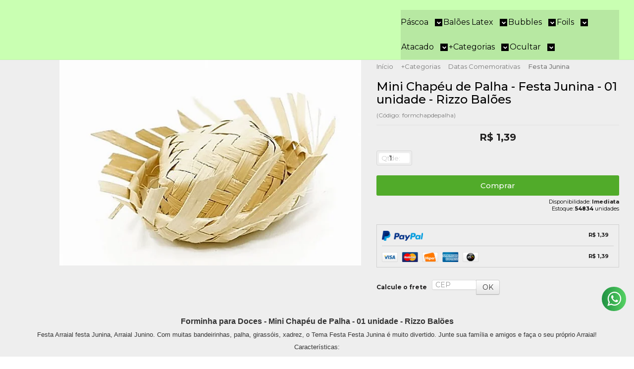

--- FILE ---
content_type: text/html; charset=utf-8
request_url: https://www.rizzobaloes.com.br/mini-chapeu-de-palha-festa-junina-01-unidade-rizzo-baloes
body_size: 63389
content:

<!DOCTYPE html>
<html lang="pt-br">
  <head>
    <meta charset="utf-8">
    <meta content='width=device-width, initial-scale=1.0, maximum-scale=2.0' name='viewport' />
    <title>Forminha para Doces - Mini Chapéu de Palha - 01 unidade - Rizzo Balões - Rizzo Balões</title>
    <meta http-equiv="X-UA-Compatible" content="IE=edge">
    <meta name="generator" content="Loja Integrada" />

    <link rel="dns-prefetch" href="https://cdn.awsli.com.br/">
    <link rel="preconnect" href="https://cdn.awsli.com.br/">
    <link rel="preconnect" href="https://fonts.googleapis.com">
    <link rel="preconnect" href="https://fonts.gstatic.com" crossorigin>

    
  
      <meta property="og:url" content="https://www.rizzobaloes.com.br/mini-chapeu-de-palha-festa-junina-01-unidade-rizzo-baloes" />
      <meta property="og:type" content="website" />
      <meta property="og:site_name" content="Rizzo Balões" />
      <meta property="og:locale" content="pt_BR" />
    
  <!-- Metadata para o facebook -->
  <meta property="og:type" content="website" />
  <meta property="og:title" content="Mini Chapéu de Palha - Festa Junina - 01 unidade - Rizzo Balões" />
  <meta property="og:image" content="https://cdn.awsli.com.br/800x800/1594/1594408/produto/101735417/1741d66e18.jpg" />
  <meta name="twitter:card" content="product" />
  
  <meta name="twitter:domain" content="www.rizzobaloes.com.br" />
  <meta name="twitter:url" content="https://www.rizzobaloes.com.br/mini-chapeu-de-palha-festa-junina-01-unidade-rizzo-baloes?utm_source=twitter&utm_medium=twitter&utm_campaign=twitter" />
  <meta name="twitter:title" content="Mini Chapéu de Palha - Festa Junina - 01 unidade - Rizzo Balões" />
  <meta name="twitter:description" content="Festa Arraial festa Junina, Arraial Junino. Com muitas bandeirinhas, palha, girassóis, xadrez, o Tema Festa Festa Junina é muito divertido. Junte sua família e amigos e faça o seu próprio Arraial!" />
  <meta name="twitter:image" content="https://cdn.awsli.com.br/300x300/1594/1594408/produto/101735417/1741d66e18.jpg" />
  <meta name="twitter:label1" content="Código" />
  <meta name="twitter:data1" content="formchapdepalha" />
  <meta name="twitter:label2" content="Disponibilidade" />
  <meta name="twitter:data2" content="Disponível" />


    
  
    <script>
      setTimeout(function() {
        if (typeof removePageLoading === 'function') {
          removePageLoading();
        };
      }, 7000);
    </script>
  



    

  

    <link rel="canonical" href="https://www.rizzobaloes.com.br/mini-chapeu-de-palha-festa-junina-01-unidade-rizzo-baloes" />
  



  <meta name="description" content="Festa Arraial festa Junina, Arraial Junino. Com muitas bandeirinhas, palha, girassóis, xadrez, o Tema Festa Festa Junina é muito divertido. Junte sua família e amigos e faça o seu próprio Arraial!" />
  <meta property="og:description" content="Festa Arraial festa Junina, Arraial Junino. Com muitas bandeirinhas, palha, girassóis, xadrez, o Tema Festa Festa Junina é muito divertido. Junte sua família e amigos e faça o seu próprio Arraial!" />







  <meta name="robots" content="index, follow" />



    
      
        <link rel="shortcut icon" href="https://cdn.awsli.com.br/1594/1594408/favicon/27d40faa9d.png" />
      
      <link rel="icon" href="https://cdn.awsli.com.br/1594/1594408/favicon/27d40faa9d.png" sizes="192x192">
    
    
      <meta name="theme-color" content="#7ED956">
    

    
      <link rel="stylesheet" href="https://cdn.awsli.com.br/production/static/loja/estrutura/v1/css/all.min.css?v=b29f0c6" type="text/css">
    
    <!--[if lte IE 8]><link rel="stylesheet" href="https://cdn.awsli.com.br/production/static/loja/estrutura/v1/css/ie-fix.min.css" type="text/css"><![endif]-->
    <!--[if lte IE 9]><style type="text/css">.lateral-fulbanner { position: relative; }</style><![endif]-->

    
      <link rel="stylesheet" href="https://cdn.awsli.com.br/production/static/loja/estrutura/v1/css/tema-escuro.min.css?v=b29f0c6" type="text/css">
    

    
    
      <link href="https://fonts.googleapis.com/css2?family=Open%20Sans:wght@300;400;600;700&display=swap" rel="stylesheet">
    

    
      <link rel="stylesheet" href="https://cdn.awsli.com.br/production/static/loja/estrutura/v1/css/bootstrap-responsive.css?v=b29f0c6" type="text/css">
      <link rel="stylesheet" href="https://cdn.awsli.com.br/production/static/loja/estrutura/v1/css/style-responsive.css?v=b29f0c6">
    

    <link rel="stylesheet" href="/tema.css?v=20250916-162513">

    

    <script type="text/javascript">
      var LOJA_ID = 1594408;
      var MEDIA_URL = "https://cdn.awsli.com.br/";
      var API_URL_PUBLIC = 'https://api.awsli.com.br/';
      
        var CARRINHO_PRODS = [];
      
      var ENVIO_ESCOLHIDO = 0;
      var ENVIO_ESCOLHIDO_CODE = 0;
      var CONTRATO_INTERNACIONAL = false;
      var CONTRATO_BRAZIL = !CONTRATO_INTERNACIONAL;
      var IS_STORE_ASYNC = true;
      var IS_CLIENTE_ANONIMO = false;
    </script>

    

    <!-- Editor Visual -->
    

    <script>
      

      const isPreview = JSON.parse(sessionStorage.getItem('preview', true));
      if (isPreview) {
        const url = location.href
        location.search === '' && url + (location.search = '?preview=None')
      }
    </script>

    
      <script src="https://cdn.awsli.com.br/production/static/loja/estrutura/v1/js/all.min.js?v=b29f0c6"></script>
    
    <!-- HTML5 shim and Respond.js IE8 support of HTML5 elements and media queries -->
    <!--[if lt IE 9]>
      <script src="https://oss.maxcdn.com/html5shiv/3.7.2/html5shiv.min.js"></script>
      <script src="https://oss.maxcdn.com/respond/1.4.2/respond.min.js"></script>
    <![endif]-->

    <link rel="stylesheet" href="https://cdn.awsli.com.br/production/static/loja/estrutura/v1/css/slick.min.css" type="text/css">
    <script src="https://cdn.awsli.com.br/production/static/loja/estrutura/v1/js/slick.min.js?v=b29f0c6"></script>
    <link rel="stylesheet" href="https://cdn.awsli.com.br/production/static/css/jquery.fancybox.min.css" type="text/css" />
    <script src="https://cdn.awsli.com.br/production/static/js/jquery/jquery.fancybox.pack.min.js"></script>

    
    

  
  <link rel="stylesheet" href="https://cdn.awsli.com.br/production/static/loja/estrutura/v1/css/imagezoom.min.css" type="text/css">
  <script src="https://cdn.awsli.com.br/production/static/loja/estrutura/v1/js/jquery.imagezoom.min.js"></script>

  <script type="text/javascript">
    var PRODUTO_ID = '101735417';
    var URL_PRODUTO_FRETE_CALCULAR = 'https://www.rizzobaloes.com.br/carrinho/frete';
    var variacoes = undefined;
    var grades = undefined;
    var imagem_grande = "https://cdn.awsli.com.br/2500x2500/1594/1594408/produto/101735417/1741d66e18.jpg";
    var produto_grades_imagens = {};
    var produto_preco_sob_consulta = false;
    var produto_preco = 1.39;
  </script>
  <script type="text/javascript" src="https://cdn.awsli.com.br/production/static/loja/estrutura/v1/js/produto.min.js?v=b29f0c6"></script>
  <script type="text/javascript" src="https://cdn.awsli.com.br/production/static/loja/estrutura/v1/js/eventos-pixel-produto.min.js?v=b29f0c6"></script>


    
      
        
      
        
      
        <!-- Global site tag (gtag.js) - Google Analytics -->
<script async src="https://www.googletagmanager.com/gtag/js?l=LIgtagDataLayer&id=G-PZ4WSXZWLG"></script>
<script>
  window.LIgtagDataLayer = window.LIgtagDataLayer || [];
  function LIgtag(){LIgtagDataLayer.push(arguments);}
  LIgtag('js', new Date());

  LIgtag('set', {
    'currency': 'BRL',
    'country': 'BR'
  });
  LIgtag('config', 'G-PZ4WSXZWLG');
  LIgtag('config', 'AW-349966626');

  if(window.performance) {
    var timeSincePageLoad = Math.round(performance.now());
    LIgtag('event', 'timing_complete', {
      'name': 'load',
      'time': timeSincePageLoad
    });
  }

  $(document).on('li_view_home', function(_, eventID) {
    LIgtag('event', 'view_home');
  });

  $(document).on('li_select_product', function(_, eventID, data) {
    LIgtag('event', 'select_item', data);
  });

  $(document).on('li_start_contact', function(_, eventID, value) {
    LIgtag('event', 'start_contact', {
      value
    });
  });

  $(document).on('li_view_catalog', function(_, eventID) {
    LIgtag('event', 'view_catalog');
  });

  $(document).on('li_search', function(_, eventID, search_term) {
    LIgtag('event', 'search', {
      search_term
    });
  });

  $(document).on('li_filter_products', function(_, eventID, data) {
    LIgtag('event', 'filter_products', data);
  });

  $(document).on('li_sort_products', function(_, eventID, value) {
    LIgtag('event', 'sort_products', {
      value
    });
  });

  $(document).on('li_view_product', function(_, eventID, item) {
    LIgtag('event', 'view_item', {
      items: [item]
    });
  });

  $(document).on('li_select_variation', function(_, eventID, data) {
    LIgtag('event', 'select_variation', data);
  });

  $(document).on('li_calculate_shipping', function(_, eventID, data) {
    LIgtag('event', 'calculate_shipping', {
      zipcode: data.zipcode
    });
  });

  $(document).on('li_view_cart', function(_, eventID, data) {
    LIgtag('event', 'view_cart', data);
  });

  $(document).on('li_add_to_cart', function(_, eventID, data) {
    LIgtag('event', 'add_to_cart', {
      items: data.items
    });
  });

  $(document).on('li_apply_coupon', function(_, eventID, value) {
    LIgtag('event', 'apply_coupon', {
      value
    });
  });

  $(document).on('li_change_quantity', function(_, eventID, item) {
    LIgtag('event', 'change_quantity', {
      items: [item]
    });
  });

  $(document).on('li_remove_from_cart', function(_, eventID, item) {
    LIgtag('event', 'remove_from_cart', {
      items: [item]
    });
  });

  $(document).on('li_return_home', function(_, eventID) {
    LIgtag('event', 'return_home');
  });

  $(document).on('li_view_checkout', function(_, eventID, data) {
    LIgtag('event', 'begin_checkout', data);
  });

  $(document).on('li_login', function(_, eventID) {
    LIgtag('event', 'login');
  });

  $(document).on('li_change_address', function(_, eventID, value) {
    LIgtag('event', 'change_address', {
      value
    });
  });

  $(document).on('li_change_shipping', function(_, eventID, data) {
    LIgtag('event', 'add_shipping_info', data);
  });

  $(document).on('li_change_payment', function(_, eventID, data) {
    LIgtag('event', 'add_payment_info', data);
  });

  $(document).on('li_start_purchase', function(_, eventID) {
    LIgtag('event', 'start_purchase');
  });

  $(document).on('li_checkout_error', function(_, eventID, value) {
    LIgtag('event', 'checkout_error', {
      value
    });
  });

  $(document).on('li_purchase', function(_, eventID, data) {
    LIgtag('event', 'purchase', data);

    
      LIgtag('event', 'conversion', {
        send_to: 'AW-349966626/GeYJCLe2rL8ZEKKi8KYB',
        value: data.value,
        currency: data.currency,
        transaction_id: data.transaction_id
      });
    
  });
</script>
      
    

    
<script>
  var url = '/_events/api/setEvent';

  var sendMetrics = function(event, user = {}) {
    var unique_identifier = uuidv4();

    try {
      var data = {
        request: {
          id: unique_identifier,
          environment: 'production'
        },
        store: {
          id: 1594408,
          name: 'Rizzo Balões',
          test_account: false,
          has_meta_app: window.has_meta_app ?? false,
          li_search: true
        },
        device: {
          is_mobile: /Mobi/.test(window.navigator.userAgent),
          user_agent: window.navigator.userAgent,
          ip: '###device_ip###'
        },
        page: {
          host: window.location.hostname,
          path: window.location.pathname,
          search: window.location.search,
          type: 'product',
          title: document.title,
          referrer: document.referrer
        },
        timestamp: '###server_timestamp###',
        user_timestamp: new Date().toISOString(),
        event,
        origin: 'store'
      };

      if (window.performance) {
        var [timing] = window.performance.getEntriesByType('navigation');

        data['time'] = {
          server_response: Math.round(timing.responseStart - timing.requestStart)
        };
      }

      var _user = {},
          user_email_cookie = $.cookie('user_email'),
          user_data_cookie = $.cookie('LI-UserData');

      if (user_email_cookie) {
        var user_email = decodeURIComponent(user_email_cookie);

        _user['email'] = user_email;
      }

      if (user_data_cookie) {
        var user_data = JSON.parse(user_data_cookie);

        _user['logged'] = user_data.logged;
        _user['id'] = user_data.id ?? undefined;
      }

      $.each(user, function(key, value) {
        _user[key] = value;
      });

      if (!$.isEmptyObject(_user)) {
        data['user'] = _user;
      }

      try {
        var session_identifier = $.cookie('li_session_identifier');

        if (!session_identifier) {
          session_identifier = uuidv4();
        };

        var expiration_date = new Date();

        expiration_date.setTime(expiration_date.getTime() + (30 * 60 * 1000)); // 30 minutos

        $.cookie('li_session_identifier', session_identifier, {
          expires: expiration_date,
          path: '/'
        });

        data['session'] = {
          id: session_identifier
        };
      } catch (err) { }

      try {
        var user_session_identifier = $.cookie('li_user_session_identifier');

        if (!user_session_identifier) {
          user_session_identifier = uuidv4();

          $.cookie('li_user_session_identifier', user_session_identifier, {
            path: '/'
          });
        };

        data['user_session'] = {
          id: user_session_identifier
        };
      } catch (err) { }

      var _cookies = {},
          fbc = $.cookie('_fbc'),
          fbp = $.cookie('_fbp');

      if (fbc) {
        _cookies['fbc'] = fbc;
      }

      if (fbp) {
        _cookies['fbp'] = fbp;
      }

      if (!$.isEmptyObject(_cookies)) {
        data['session']['cookies'] = _cookies;
      }

      try {
        var ab_test_cookie = $.cookie('li_ab_test_running');

        if (ab_test_cookie) {
          var ab_test = JSON.parse(atob(ab_test_cookie));

          if (ab_test.length) {
            data['store']['ab_test'] = ab_test;
          }
        }
      } catch (err) { }

      var _utm = {};

      $.each(sessionStorage, function(key, value) {
        if (key.startsWith('utm_')) {
          var name = key.split('_')[1];

          _utm[name] = value;
        }
      });

      if (!$.isEmptyObject(_utm)) {
        data['session']['utm'] = _utm;
      }

      var controller = new AbortController();

      setTimeout(function() {
        controller.abort();
      }, 5000);

      fetch(url, {
        keepalive: true,
        method: 'POST',
        headers: {
          'Content-Type': 'application/json'
        },
        body: JSON.stringify({ data }),
        signal: controller.signal
      });
    } catch (err) { }

    return unique_identifier;
  }
</script>

    
<script>
  (function() {
    var initABTestHandler = function() {
      try {
        if ($.cookie('li_ab_test_running')) {
          return
        };
        var running_tests = [];

        
        
        
        

        var running_tests_to_cookie = JSON.stringify(running_tests);
        running_tests_to_cookie = btoa(running_tests_to_cookie);
        $.cookie('li_ab_test_running', running_tests_to_cookie, {
          path: '/'
        });

        
        if (running_tests.length > 0) {
          setTimeout(function() {
            $.ajax({
              url: "/conta/status"
            });
          }, 500);
        };

      } catch (err) { }
    }
    setTimeout(initABTestHandler, 500);
  }());
</script>

    
<script>
  $(function() {
    // Clicar em um produto
    $('.listagem-item').click(function() {
      var row, column;

      var $list = $(this).closest('[data-produtos-linha]'),
          index = $(this).closest('li').index();

      if($list.find('.listagem-linha').length === 1) {
        var productsPerRow = $list.data('produtos-linha');

        row = Math.floor(index / productsPerRow) + 1;
        column = (index % productsPerRow) + 1;
      } else {
        row = $(this).closest('.listagem-linha').index() + 1;
        column = index + 1;
      }

      var body = {
        item_id: $(this).attr('data-id'),
        item_sku: $(this).find('.produto-sku').text(),
        item_name: $(this).find('.nome-produto').text().trim(),
        item_row: row,
        item_column: column
      };

      var eventID = sendMetrics({
        type: 'event',
        name: 'select_product',
        data: body
      });

      $(document).trigger('li_select_product', [eventID, body]);
    });

    // Clicar no "Fale Conosco"
    $('#modalContato').on('show', function() {
      var value = 'Fale Conosco';

      var eventID = sendMetrics({
        type: 'event',
        name: 'start_contact',
        data: { text: value }
      });

      $(document).trigger('li_start_contact', [eventID, value]);
    });

    // Clicar no WhatsApp
    $('.li-whatsapp a').click(function() {
      var value = 'WhatsApp';

      var eventID = sendMetrics({
        type: 'event',
        name: 'start_contact',
        data: { text: value }
      });

      $(document).trigger('li_start_contact', [eventID, value]);
    });

    
      // Visualizar o produto
      var body = {
        item_id: '101735417',
        item_sku: 'formchapdepalha',
        item_name: 'Mini Chapéu de Palha - Festa Junina - 01 unidade - Rizzo Balões',
        item_category: 'Festa Junina',
        item_type: 'product',
        
          full_price: 1.39,
          promotional_price: null,
          price: 1.39,
        
        quantity: 1
      };

      var params = new URLSearchParams(window.location.search),
          recommendation_shelf = null,
          recommendation = {};

      if (
        params.has('recomendacao_id') &&
        params.has('email_ref') &&
        params.has('produtos_recomendados')
      ) {
        recommendation['email'] = {
          id: params.get('recomendacao_id'),
          email_id: params.get('email_ref'),
          products: $.map(params.get('produtos_recomendados').split(','), function(value) {
            return parseInt(value)
          })
        };
      }

      if (recommendation_shelf) {
        recommendation['shelf'] = recommendation_shelf;
      }

      if (!$.isEmptyObject(recommendation)) {
        body['recommendation'] = recommendation;
      }

      var eventID = sendMetrics({
        type: 'pageview',
        name: 'view_product',
        data: body
      });

      $(document).trigger('li_view_product', [eventID, body]);

      // Calcular frete
      $('#formCalcularCep').submit(function() {
        $(document).ajaxSuccess(function(event, xhr, settings) {
          try {
            var url = new URL(settings.url);

            if(url.pathname !== '/carrinho/frete') return;

            var data = xhr.responseJSON;

            if(data.error) return;

            var params = url.searchParams;

            var body = {
              zipcode: params.get('cep'),
              deliveries: $.map(data, function(delivery) {
                if(delivery.msgErro) return;

                return {
                  id: delivery.id,
                  name: delivery.name,
                  price: delivery.price,
                  delivery_time: delivery.deliveryTime
                };
              })
            };

            var eventID = sendMetrics({
              type: 'event',
              name: 'calculate_shipping',
              data: body
            });

            $(document).trigger('li_calculate_shipping', [eventID, body]);

            $(document).off('ajaxSuccess');
          } catch(error) {}
        });
      });

      // Visualizar compre junto
      $(document).on('buy_together_ready', function() {
        var $buyTogether = $('.compre-junto');

        var observer = new IntersectionObserver(function(entries) {
          entries.forEach(function(entry) {
            if(entry.isIntersecting) {
              var body = {
                title: $buyTogether.find('.compre-junto__titulo').text(),
                id: $buyTogether.data('id'),
                items: $buyTogether.find('.compre-junto__produto').map(function() {
                  var $product = $(this);

                  return {
                    item_id: $product.attr('data-id'),
                    item_sku: $product.attr('data-code'),
                    item_name: $product.find('.compre-junto__nome').text(),
                    full_price: $product.find('.compre-junto__preco--regular').data('price') || null,
                    promotional_price: $product.find('.compre-junto__preco--promocional').data('price') || null
                  };
                }).get()
              };

              var eventID = sendMetrics({
                type: 'event',
                name: 'view_buy_together',
                data: body
              });

              $(document).trigger('li_view_buy_together', [eventID, body]);

              observer.disconnect();
            }
          });
        }, { threshold: 1.0 });

        observer.observe($buyTogether.get(0));

        $('.compre-junto__atributo--grade').click(function(event) {
          if(!event.originalEvent) return;

          var body = {
            grid_name: $(this).closest('.compre-junto__atributos').data('grid'),
            variation_name: $(this).data('variation')
          };

          var eventID = sendMetrics({
            type: 'event',
            name: 'select_buy_together_variation',
            data: body
          });

          $(document).trigger('li_select_buy_together_variation', [eventID, body]);
        });

        $('.compre-junto__atributo--lista').change(function(event) {
          if(!event.originalEvent) return;

          var $selectedOption = $(this).find('option:selected');

          if(!$selectedOption.is('[value]')) return;

          var body = {
            grid_name: $(this).closest('.compre-junto__atributos').data('grid'),
            variation_name: $selectedOption.text()
          };

          var eventID = sendMetrics({
            type: 'event',
            name: 'select_buy_together_variation',
            data: body
          });

          $(document).trigger('li_select_buy_together_variation', [eventID, body]);
        });
      });

      // Selecionar uma variação
      $('.atributo-item').click(function(event) {
        if(!event.originalEvent) return;

        var body = {
          grid_name: $(this).data('grade-nome'),
          variation_name: $(this).data('variacao-nome')
        };

        var eventID = sendMetrics({
          type: 'event',
          name: 'select_variation',
          data: body
        });

        $(document).trigger('li_select_variation', [eventID, body]);
      });
    
  });
</script>


    
	<!-- Pop up - Personalizado 12 -->
  
    <script type="text/javascript" charset="utf-8">
      window.JRCustomPopup_imgpersonalizado_bal12 = [
        {
           codigo: '125740385',
           data: '',
           sku: "10cmDR-B-B6-PT"
        },
        {
           codigo: '125740389',
           data: '',
           sku: "10cmDR-B-B7-BC"
        },
        {
           codigo: '125740387',
           data: '',
           sku: "10cmDR-B-B7-PT"
        },
        {
           codigo: '125740391',
           data: '',
           sku: "10cmDR-B-B8-BC"
        },
        {
           codigo: '125740390',
           data: '',
           sku: "10cmDR-B-B8-PT"
        },
        {
           codigo: '125740392',
           data: '',
           sku: "8cmDR-B-B1-BC"
        },
        {
           codigo: '125740393',
           data: '',
           sku: "8cmDR-B-B1-PT"
        },
        {
           codigo: '125740394',
           data: '',
           sku: "8cmDR-B-B2-BC"
        },
        {
           codigo: '125740395',
           data: '',
           sku: "8cmDR-B-B2-PT"
        },
        {
           codigo: '125740396',
           data: '',
           sku: "8cmDR-B-B3-BC"
        },
        {
           codigo: '125740397',
           data: '',
           sku: "8cmDR-B-B3-PT"
        },
        {
           codigo: '125740399',
           data: '',
           sku: "8cmDR-B-B4-BC"
        },
        {
           codigo: '125740400',
           data: '',
           sku: "8cmDR-B-B4-PT"
        },
        {
           codigo: '125740401',
           data: '',
           sku: "8cmDR-B-B5-BC"
        },
        {
           codigo: '125740402',
           data: '',
           sku: "8cmDR-B-B5-PT"
        },
        {
           codigo: '125740404',
           data: '',
           sku: "8cmDR-B-B6-BC"
        },
        {
           codigo: '125740405',
           data: '',
           sku: "8cmDR-B-B6-PT"
        },
        {
           codigo: '125740406',
           data: '',
           sku: "8cmDR-B-B7-BC"
        },
        {
           codigo: '125740407',
           data: '',
           sku: "8cmDR-B-B7-PT"
        },
        {
           codigo: '125740408',
           data: '',
           sku: "8cmDR-B-B8-BC"
        },
        {
           codigo: '125740410',
           data: '',
           sku: "8cmDR-B-B8-PT"
        },
        {
           codigo: '125740362',
           data: '',
           sku: "BNatal-NDF-fppTX1"
        },
        {
           codigo: '125740595',
           data: '',
           sku: "10cmND-F-F1-BC"
        },
        {
           codigo: '125740596',
           data: '',
           sku: "10cmND-F-F1-PT"
        },
        {
           codigo: '125740597',
           data: '',
           sku: "10cmND-F-F2-BC"
        },
        {
           codigo: '125740598',
           data: '',
           sku: "10cmND-F-F2-PT"
        },
        {
           codigo: '125740600',
           data: '',
           sku: "10cmND-F-F3-BC"
        },
        {
           codigo: '125740601',
           data: '',
           sku: "10cmND-F-F3-PT"
        },
        {
           codigo: '125740602',
           data: '',
           sku: "10cmND-F-F4-BC"
        },
        {
           codigo: '125740603',
           data: '',
           sku: "10cmND-F-F4-PT"
        },
        {
           codigo: '125740604',
           data: '',
           sku: "10cmND-F-F5-BC"
        },
        {
           codigo: '125740605',
           data: '',
           sku: "10cmND-F-F5-PT"
        },
        {
           codigo: '125740606',
           data: '',
           sku: "10cmND-F-F6-BC"
        },
        {
           codigo: '125740607',
           data: '',
           sku: "10cmND-F-F6-PT"
        },
        {
           codigo: '125740608',
           data: '',
           sku: "10cmND-F-F7-BC"
        },
        {
           codigo: '125740609',
           data: '',
           sku: "10cmND-F-F7-PT"
        },
        {
           codigo: '125740610',
           data: '',
           sku: "10cmND-F-F8-BC"
        },
        {
           codigo: '125740611',
           data: '',
           sku: "10cmND-F-F8-PT"
        },
        {
           codigo: '125740612',
           data: '',
           sku: "8cmND-F-F1-BC"
        },
        {
           codigo: '125740614',
           data: '',
           sku: "8cmND-F-F1-PT"
        },
        {
           codigo: '125740615',
           data: '',
           sku: "8cmND-F-F2-BC"
        },
        {
           codigo: '125740616',
           data: '',
           sku: "8cmND-F-F2-PT"
        },
        {
           codigo: '125740617',
           data: '',
           sku: "8cmND-F-F3-BC"
        },
        {
           codigo: '125740618',
           data: '',
           sku: "8cmND-F-F3-PT"
        },
        {
           codigo: '125740619',
           data: '',
           sku: "8cmND-F-F4-BC"
        },
        {
           codigo: '125740620',
           data: '',
           sku: "8cmND-F-F4-PT"
        },
        {
           codigo: '125740621',
           data: '',
           sku: "8cmND-F-F5-BC"
        },
        {
           codigo: '125740622',
           data: '',
           sku: "8cmND-F-F5-PT"
        },
        {
           codigo: '125740623',
           data: '',
           sku: "8cmND-F-F6-BC"
        },
        {
           codigo: '125740624',
           data: '',
           sku: "8cmND-F-F6-PT"
        },
        {
           codigo: '125740625',
           data: '',
           sku: "8cmND-F-F7-BC"
        },
        {
           codigo: '125740626',
           data: '',
           sku: "8cmND-F-F7-PT"
        },
        {
           codigo: '125740627',
           data: '',
           sku: "8cmND-F-F8-BC"
        },
        {
           codigo: '125740628',
           data: '',
           sku: "8cmND-F-F8-PT"
        },
        {
           codigo: '125740364',
           data: '',
           sku: "BNatal-RSEF-fppTX1"
        },
        {
           codigo: '125740558',
           data: '',
           sku: "10cmRSE-F-F1-PT"
        },
        {
           codigo: '125740556',
           data: '',
           sku: "10cmRSE-F-F1-BC"
        },
        {
           codigo: '125740559',
           data: '',
           sku: "10cmRSE-F-F2-PT"
        },
        {
           codigo: '125740561',
           data: '',
           sku: "10cmRSE-F-F2-BC"
        },
        {
           codigo: '125740563',
           data: '',
           sku: "10cmRSE-F-F3-PT"
        },
        {
           codigo: '125740562',
           data: '',
           sku: "10cmRSE-F-F3-BC"
        },
        {
           codigo: '125740564',
           data: '',
           sku: "10cmRSE-F-F4-BC"
        },
        {
           codigo: '125740566',
           data: '',
           sku: "10cmRSE-F-F4-PT"
        },
        {
           codigo: '125740567',
           data: '',
           sku: "10cmRSE-F-F5-BC"
        },
        {
           codigo: '125740568',
           data: '',
           sku: "10cmRSE-F-F5-PT"
        },
        {
           codigo: '125740571',
           data: '',
           sku: "10cmRSE-F-F6-BC"
        },
        {
           codigo: '125740569',
           data: '',
           sku: "10cmRSE-F-F6-PT"
        },
        {
           codigo: '125740572',
           data: '',
           sku: "10cmRSE-F-F7-BC"
        },
        {
           codigo: '125740574',
           data: '',
           sku: "10cmRSE-F-F7-PT"
        },
        {
           codigo: '125740576',
           data: '',
           sku: "10cmRSE-F-F8-BC"
        },
        {
           codigo: '125740575',
           data: '',
           sku: "10cmRSE-F-F8-PT"
        },
        {
           codigo: '125740577',
           data: '',
           sku: "8cmRSE-F-F1-PT"
        },
        {
           codigo: '125740578',
           data: '',
           sku: "8cmRSE-F-F1-BC"
        },
        {
           codigo: '125740579',
           data: '',
           sku: "8cmRSE-F-F2-PT"
        },
        {
           codigo: '125740580',
           data: '',
           sku: "8cmRSE-F-F2-BC"
        },
        {
           codigo: '125740582',
           data: '',
           sku: "8cmRSE-F-F3-PT"
        },
        {
           codigo: '125740581',
           data: '',
           sku: "8cmRSE-F-F3-BC"
        },
        {
           codigo: '125740583',
           data: '',
           sku: "8cmRSE-F-F4-PT"
        },
        {
           codigo: '125740584',
           data: '',
           sku: "8cmRSE-F-F4-BC"
        },
        {
           codigo: '125740585',
           data: '',
           sku: "8cmRSE-F-F5-PT"
        },
        {
           codigo: '125740586',
           data: '',
           sku: "8cmRSE-F-F5-BC"
        },
        {
           codigo: '125740588',
           data: '',
           sku: "8cmRSE-F-F6-PT"
        },
         {
           codigo: '125740589',
           data: '',
           sku: "8cmRSE-F-F6-BC"
        },
         {
           codigo: '125740590',
           data: '',
           sku: "8cmRSE-F-F7-BC"
        },
        {
           codigo: '125740591',
           data: '',
           sku: "8cmRSE-F-F7-PT"
        },
        {
           codigo: '125740594',
           data: '',
           sku: "8cmRSE-F-F8-BC"
        },
        {
           codigo: '125740592',
           data: '',
           sku: "8cmRSE-F-F8-PT"
        },
        {
           codigo: '125740360',
           data: '',
           sku: "BNatal-DRF-fppTX1"
        },
        {
           codigo: '125740519',
           data: '',
           sku: "10cmDR-F-F1-BC"
        },
        {
           codigo: '125740520',
           data: '',
           sku: "10cmDR-F-F1-PT"
        },
        {
           codigo: '125740521',
           data: '',
           sku: "10cmDR-F-F2-BC"
        },
        {
           codigo: '125740522',
           data: '',
           sku: "10cmDR-F-F2-PT"
        },
        {
           codigo: '125740523',
           data: '',
           sku: "10cmDR-F-F3-BC"
        },
        {
           codigo: '125740524',
           data: '',
           sku: "10cmDR-F-F3-PT"
        },
        {
           codigo: '125740526',
           data: '',
           sku: "10cmDR-F-F4-BC"
        },
        {
           codigo: '125740527',
           data: '',
           sku: "10cmDR-F-F4-PT"
        },
        {
           codigo: '125740528',
           data: '',
           sku: "10cmDR-F-F5-BC"
        },
        {
           codigo: '125740529',
           data: '',
           sku: "10cmDR-F-F5-PT"
        },
        {
           codigo: '125740530',
           data: '',
           sku: "10cmDR-F-F6-BC"
        },
        {
           codigo: '125740532',
           data: '',
           sku: "10cmDR-F-F6-PT"
        },
        {
           codigo: '125740533',
           data: '',
           sku: "10cmDR-F-F7-BC"
        },
        {
           codigo: '125740535',
           data: '',
           sku: "10cmDR-F-F7-PT"
        },
        {
           codigo: '125740536',
           data: '',
           sku: "10cmDR-F-F8-BC"
        },
        {
           codigo: '125740537',
           data: '',
           sku: "10cmDR-F-F8-PT"
        },
        {
           codigo: '125740538',
           data: '',
           sku: "8cmDR-F-F1-BC"
        },
        {
           codigo: '125740539',
           data: '',
           sku: "8cmDR-F-F1-PT"
        },
        {
           codigo: '125740540',
           data: '',
           sku: "8cmDR-F-F2-BC"
        },
        {
           codigo: '125740541',
           data: '',
           sku: "8cmDR-F-F2-PT"
        },
        {
           codigo: '125740542',
           data: '',
           sku: "8cmDR-F-F3-BC"
        },
         {
           codigo: '125740544',
           data: '',
           sku: "8cmDR-F-F3-PT"
        },
         {
           codigo: '125740545',
           data: '',
           sku: "8cmDR-F-F4-BC"
        },
         {
           codigo: '125740546',
           data: '',
           sku: "8cmDR-F-F4-PT"
        },
         {
           codigo: '125740547',
           data: '',
           sku: "8cmDR-F-F5-BC"
        },
         {
           codigo: '125740548',
           data: '',
           sku: "8cmDR-F-F5-PT"
        },
         {
           codigo: '125740549',
           data: '',
           sku: "8cmDR-F-F6-BC"
        },
         {
           codigo: '125740551',
           data: '',
           sku: "8cmDR-F-F6-PT"
        },
         {
           codigo: '125740552',
           data: '',
           sku: "8cmDR-F-F7-BC"
        },
         {
           codigo: '125740553',
           data: '',
           sku: "8cmDR-F-F7-PT"
        },
         {
           codigo: '125740554',
           data: '',
           sku: "8cmDR-F-F8-BC"
        },
        {
           codigo: '125740555',
           data: '',
           sku: "8cmDR-F-F8-PT"
        },
        {
           codigo: '125740367',
           data: '',
           sku: "BNatal-VerF-fppTX1"
        },
        {
           codigo: '125740631',
           data: '',
           sku: "10cmVer-F-F1-BC"
        },
        {
           codigo: '125740630',
           data: '',
           sku: "10cmVer-F-F1-PT"
        },
        {
           codigo: '125740632',
           data: '',
           sku: "10cmVer-F-F2-BC"
        },
        {
           codigo: '125740633',
           data: '',
           sku: "10cmVer-F-F2-PT"
        },
        {
           codigo: '125740635',
           data: '',
           sku: "10cmVer-F-F3-PT"
        },
        {
           codigo: '125740634',
           data: '',
           sku: "10cmVer-F-F3-BC"
        },
        {
           codigo: '125740636',
           data: '',
           sku: "10cmVer-F-F4-PT"
        },
        {
           codigo: '125740637',
           data: '',
           sku: "10cmVer-F-F4-BC"
        },
        {
           codigo: '125740639',
           data: '',
           sku: "10cmVer-F-F5-PT"
        },
        {
           codigo: '125740638',
           data: '',
           sku: "10cmVer-F-F5-BC"
        },
        {
           codigo: '125740640',
           data: '',
           sku: "10cmVer-F-F6-PT"
        },
        {
           codigo: '125740641',
           data: '',
           sku: "10cmVer-F-F6-BC"
        },
        {
           codigo: '125740642',
           data: '',
           sku: "10cmVer-F-F7-PT"
        },
         {
           codigo: '125740643',
           data: '',
           sku: "10cmVer-F-F7-BC"
        },
         {
           codigo: '125740644',
           data: '',
           sku: "10cmVer-F-F8-PT"
        },
         {
           codigo: '125740645',
           data: '',
           sku: "10cmVer-F-F8-BC"
        },
         {
           codigo: '125740646',
           data: '',
           sku: "8cmVer-F-F1-BC"
        },
         {
           codigo: '125740648',
           data: '',
           sku: "8cmVer-F-F1-PT"
        },

]
    </script>
  

	<!-- Pinterest -->
  
      <meta name="p:domain_verify" content="e79098853adde6fa64e2c8c357ddbbc5"/>

<!-- Pinterest Tag -->
<script>
!function(e){if(!window.pintrk){window.pintrk = function () {
window.pintrk.queue.push(Array.prototype.slice.call(arguments))};var
  n=window.pintrk;n.queue=[],n.version="3.0";var
  t=document.createElement("script");t.async=!0,t.src=e;var
  r=document.getElementsByTagName("script")[0];
  r.parentNode.insertBefore(t,r)}}("https://s.pinimg.com/ct/core.js");
pintrk('load', '2613696410893', {em: '<user_email_address>'});
pintrk('page');
</script>
<noscript>
<img height="1" width="1" style="display:none;" alt=""
  src="https://ct.pinterest.com/v3/?event=init&tid=2613696410893&pd[em]=<hashed_email_address>&noscript=1" />
</noscript>
<!-- end Pinterest Tag -->
  

	<!-- Pop up - Personalizado 17 -->
  
    <script type="text/javascript" charset="utf-8">
      window.JRCustomPopup_imgpersonalizado_bal17 = [
        {
           codigo: '304586291',
           data: '',
           sku: "pelfrank-fppTXT"
        },
        {
           codigo: '304586296',
           data: '',
           sku: "pelfrank-br"
        },
        {
           codigo: '304586298',
           data: '',
           sku: "pelfrank-vd"
        },
        {
           codigo: '304586300',
           data: '',
           sku: "pelesq-fppTXT"
        },
        {
           codigo: '304586304',
           data: '',
           sku: "pelesq-am"
        },
        {
           codigo: '304586308',
           data: '',
           sku: "pelesq-az"
        },
        {
           codigo: '304586312',
           data: '',
           sku: "pelbrx-fppTXT"
        },
        {
           codigo: '304586319',
           data: '',
           sku: "pelbrx-am"
        },
        {
           codigo: '304586321',
           data: '',
           sku: "pelbrx-br"
        },
        {
           codigo: '304586322',
           data: '',
           sku: "pelmum-fppTXT"
        },
        {
           codigo: '304586328',
           data: '',
           sku: "pelmum-br"
        },
        {
           codigo: '304586331',
           data: '',
           sku: "pelmum-pt"
        },
        {
           codigo: '304586332',
           data: '',
           sku: "pelob-fppTXT"
        },
        {
           codigo: '304586334',
           data: '',
           sku: "pelob-br"
        },
        {
           codigo: '304586337',
           data: '',
           sku: "pelob-pt"
        },
        {
           codigo: '304586338',
           data: '',
           sku: "pelurabo-fppTXT"
        },
        {
           codigo: '304586342',
           data: '',
           sku: "pelurabo-br"
        },
        {
           codigo: '304586343',
           data: '',
           sku: "pelurabo-pt"
        },
        {
           codigo: '304586344',
           data: '',
           sku: "pelabo-fppTXT"
        },
        {
           codigo: '304586349',
           data: '',
           sku: "pelabo-br"
        },
        {
           codigo: '304586352',
           data: '',
           sku: "pelabo-pt"
        },
        {
           codigo: '304586357',
           data: '',
           sku: "pelmorc-fppTXT"
        },
        {
           codigo: '304586360',
           data: '',
           sku: "pelmorc-br"
        },
        {
           codigo: '304586362',
           data: '',
           sku: "pelmorc-pt"
        },
        {
           codigo: '302013741',
           data: '',
           sku: "mtub-gat-pt"
        },
        {
           codigo: '302013746',
           data: '',
           sku: "mtub-gat-pra"
        },
        {
           codigo: '302013751',
           data: '',
           sku: "mtub-bx-mr"
        },
        {
           codigo: '302013757',
           data: '',
           sku: "mtub-bx-pt"
        },
        {
           codigo: '302013763',
           data: '',
           sku: "mtub-fra-vd"
        },
        {
           codigo: '302013768',
           data: '',
           sku: "mtub-cav-br"
        },
        {
           codigo: '302013773',
           data: '',
           sku: "mtub-cav-pt"
        },
        {
           codigo: '302013780',
           data: '',
           sku: "mtub-abo-pt"
        },
        {
           codigo: '302013783',
           data: '',
           sku: "mtub-abo-la"
        },
        {
           codigo: '300851360',
           data: '',
           sku: "sactnt-morc"
        },
        {
           codigo: '300851380',
           data: '',
           sku: "tnt-morc-fppTXT"
        },
        {
           codigo: '300851391',
           data: '',
           sku: "sactnt-chap"
        },
        {
           codigo: '300851405',
           data: '',
           sku: "tnt-chap-fppTXT"
        },
        {
           codigo: '300851411',
           data: '',
           sku: "sactnt-boo"
        },
        {
           codigo: '300851425',
           data: '',
           sku: "sactnt-mons"
        },
        {
           codigo: '300851435',
           data: '',
           sku: "sactnt-teia"
        },
        {
           codigo: '300851448',
           data: '',
           sku: "tnt-teia-fppTXT"
        },
        {
           codigo: '300851452',
           data: '',
           sku: "sactnt-cav"
        },
        {
           codigo: '300851466',
           data: '',
           sku: "tnt-cav-fppTXT"
        },
        {
           codigo: '300851472',
           data: '',
           sku: "sactnt-abob"
        },
        {
           codigo: '300851481',
           data: '',
           sku: "tnt-abob-fppTXT"
        },
        {
           codigo: '300851489',
           data: '',
           sku: "coq-scary"
        },
        {
           codigo: '300851501',
           data: '',
           sku: "coq-dent"
        },
        {
           codigo: '300851510',
           data: '',
           sku: "coq-abob"
        },
        {
           codigo: '300851522',
           data: '',
           sku: "coq-booo"
        },
        {
           codigo: '300851535',
           data: '',
           sku: "coq-lua"
        },
        {
           codigo: '300851545',
           data: '',
           sku: "coq-gat"
        },
        {
           codigo: '300851553',
           data: '',
           sku: "coq-olho"
        },
        {
           codigo: '300851566',
           data: '',
           sku: "coq-arac"
        },
        {
           codigo: '300851575',
           data: '',
           sku: "coq-blood"
        },
        {
           codigo: '300851587',
           data: '',
           sku: "coq-veneno"
        },
        {
           codigo: '300085895',
           data: '',
           sku: "kit-sort-fppPNG"
        },
        {
           codigo: '300085899',
           data: '',
           sku: "kit-lar-fppPNG"
        },
        {
           codigo: '300085903',
           data: '',
           sku: "kit-pt-fppPNG"
        },
        {
           codigo: '300085905',
           data: '',
           sku: "kit-vd-fppPNG"
        },
        {
           codigo: '300085914',
           data: '',
           sku: "kit-aze-fppPNG"
        },
        {
           codigo: '300085921',
           data: '',
           sku: "kit-vm-fppPNG"
        },
        {
           codigo: '300085928',
           data: '',
           sku: "kit-rpk-fppPNG"
        },
        {
           codigo: '300085933',
           data: '',
           sku: "kit-am-fppPNG"
        },
        {
           codigo: '300085939',
           data: '',
           sku: "kit-acl-fppPNG"
        },
        {
           codigo: '300085944',
           data: '',
           sku: "kit-lil-fppPNG"
        },
        {
           codigo: '300085954',
           data: '',
           sku: "kit-rcl-fppPNG"
        },
        {
           codigo: '300085964',
           data: '',
           sku: "mon-lar-fppPNG"
        },
        {
           codigo: '300085971',
           data: '',
           sku: "mon-pt-fppPNG"
        },
        {
           codigo: '300085977',
           data: '',
           sku: "mon-vd-fppPNG"
        },
        {
           codigo: '300085981',
           data: '',
           sku: "mon-aze-fppPNG"
        },
        {
           codigo: '300085985',
           data: '',
           sku: "mon-vm-fppPNG"
        },
        {
           codigo: '300085990',
           data: '',
           sku: "mon-rpk-fppPNG"
        },
        {
           codigo: '300085994',
           data: '',
           sku: "mon-am-fppPNG"
        },
        {
           codigo: '300086002',
           data: '',
           sku: "mon-acl-fppPNG"
        },
        {
           codigo: '300086008',
           data: '',
           sku: "mon-lil-fppPNG"
        },
        {
           codigo: '308687894',
           data: '',
           sku: "pjeleg-rs-fppTX1"
        },
        
        
]
    </script>
  

	<!-- lojaintegrada-google-shopping -->
  
      <meta name="google-site-verification" content="ds0usPlj2Lqz_2Q65-dh2s91JoWclWNaY6nPNK4OOCw" />
  

	<!-- Search Console -->
  
      <meta name="google-site-verification" content="ds0usPlj2Lqz_2Q65-dh2s91JoWclWNaY6nPNK4OOCw" />
  

	<!-- Google Optimize -->
  
      <script src="https://www.googleoptimize.com/optimize.js?id=OPT-N2XWKVZ"></script>
  

	<!-- Tag Manager head -->
  
      <!-- Google Tag Manager -->
<script>(function(w,d,s,l,i){w[l]=w[l]||[];w[l].push({'gtm.start':
new Date().getTime(),event:'gtm.js'});var f=d.getElementsByTagName(s)[0],
j=d.createElement(s),dl=l!='dataLayer'?'&l='+l:'';j.async=true;j.src=
'https://www.googletagmanager.com/gtm.js?id='+i+dl;f.parentNode.insertBefore(j,f);
})(window,document,'script','dataLayer','GTM-MZZV9JX');</script>
<!-- End Google Tag Manager -->
  

	<!-- Pop up - Empório 2 -->
  
    <script type="text/javascript" charset="utf-8">
      window.JRCustomPopup_imgemporio_bal2 = [
    // {
    //     codigo: '200654134',
    //     data: '02/05/2023',
    // },
{
           codigo: '341449112',
           data: '',
           sku: "32995"
},
{
           codigo: '341449112',
           data: '',
           sku: "35262"
},
{
           codigo: '341449116',
           data: '',
           sku: "45026"
},
{
           codigo: '341449118',
           data: '',
           sku: "45025"
},
{
           codigo: '341449122',
           data: '',
           sku: "126262"
},
{
           codigo: '341449126',
           data: '',
           sku: "54836"
},
{
           codigo: '341449129',
           data: '',
           sku: "54837"
},
{
           codigo: '341449132',
           data: '',
           sku: "53634"
},
{
           codigo: '341449133',
           data: '',
           sku: "54835"
},
{
           codigo: '341449137',
           data: '',
           sku: "54834"
},
{
           codigo: '341449140',
           data: '',
           sku: "54833"
},
{
           codigo: '341449142',
           data: '',
           sku: "54838"
},
{
           codigo: '341449146',
           data: '',
           sku: "45911"
},
{
           codigo: '341449152',
           data: '',
           sku: "34623"
},
{
           codigo: '341449154',
           data: '',
           sku: "7893798290509"
},
{
           codigo: '341449159',
           data: '',
           sku: "7893798289923"
},
{
           codigo: '341449164',
           data: '',
           sku: "33879"
},
{
           codigo: '341449168',
           data: '',
           sku: "34555"
},
{
           codigo: '341449174',
           data: '',
           sku: "35286"
},
{
           codigo: '341449178',
           data: '',
           sku: "35316"
},
{
           codigo: '341449183',
           data: '',
           sku: "33626"
},
{
           codigo: '341449188',
           data: '',
           sku: "33466"
},
{
           codigo: '341449191',
           data: '',
           sku: "33596"
},
{
           codigo: '341449195',
           data: '',
           sku: "33343"
},
{
           codigo: '341449201',
           data: '',
           sku: "33114"
},
{
           codigo: '341449206',
           data: '',
           sku: "33916"
},
{
           codigo: '341449211',
           data: '',
           sku: "33886"
},
{
           codigo: '341449218',
           data: '',
           sku: "32971"
},
{
           codigo: '341449223',
           data: '',
           sku: "34630"
},
{
           codigo: '341449226',
           data: '',
           sku: "34609"
},
{
           codigo: '341449230',
           data: '',
           sku: "33053"
},
{
           codigo: '341449236',
           data: '',
           sku: "33602"
},
{
           codigo: '341449240',
           data: '',
           sku: "33022"
},
{
           codigo: '341449244',
           data: '',
           sku: "33633"
},
{
           codigo: '341449250',
           data: '',
           sku: "32964"
},
{
           codigo: '341449257',
           data: '',
           sku: "33077"
},
{
           codigo: '341449261',
           data: '',
           sku: "33619"
},
{
           codigo: '341449263',
           data: '',
           sku: "35255"
},
{
           codigo: '341449266',
           data: '',
           sku: "35217"
},
{
           codigo: '341449270',
           data: '',
           sku: "33015"
},
{
           codigo: '341449275',
           data: '',
           sku: "34593"
},
{
           codigo: '341449279',
           data: '',
           sku: "35248"
},
{
           codigo: '341449283',
           data: '',
           sku: "33046"
},
{
           codigo: '341449287',
           data: '',
           sku: "32940"
},
{
           codigo: '341449292',
           data: '',
           sku: "32957"
},
{
           codigo: '341449294',
           data: '',
           sku: "33251"
},
{
           codigo: '341449299',
           data: '',
           sku: "33893"
},
{
           codigo: '341449304',
           data: '',
           sku: "33527"
},
{
           codigo: '341449309',
           data: '',
           sku: "33305"
},
{
           codigo: '341449312',
           data: '',
           sku: "33350"
},
{
           codigo: '341449317',
           data: '',
           sku: "33374"
},
{
           codigo: '341449321',
           data: '',
           sku: "33145"
},
{
           codigo: '152980427',
           data: '',
           sku: "33381"
},
{
           codigo: '341449328',
           data: '',
           sku: "33398"
},
{
           codigo: '341449334',
           data: '',
           sku: "33404"
},
{
           codigo: '341449339',
           data: '',
           sku: "33558"
},
{
           codigo: '341449341',
           data: '',
           sku: "35279"
},
{
           codigo: '341449346',
           data: '',
           sku: "35200"
},
{
           codigo: '341449351',
           data: '',
           sku: "33435"
},
{
           codigo: '341449354',
           data: '',
           sku: "33299"
},
{
           codigo: '341449358',
           data: '',
           sku: "33565"
},
{
           codigo: '341449362',
           data: '',
           sku: "33152"
},
{
           codigo: '341449365',
           data: '',
           sku: "33008"
},
{
           codigo: '341449369',
           data: '',
           sku: "33664"
},
{
           codigo: '341449373',
           data: '',
           sku: "33121"
},
{
           codigo: '341449378',
           data: '',
           sku: "32988"
},
{
           codigo: '341449382',
           data: '',
           sku: "33138"
},
{
           codigo: '341449386',
           data: '',
           sku: "33169"
},
{
           codigo: '341449390',
           data: '',
           sku: "castanhaDeCajuW3"
},
{
           codigo: '341449396',
           data: '',
           sku: "000000063623"
},
{
           codigo: '341449401',
           data: '',
           sku: "000000055222"
},
{
           codigo: '341449409',
           data: '',
           sku: "33039"
},
{
           codigo: '341449409',
           data: '',
           sku: "33428"
},
{
           codigo: '341449416',
           data: '',
           sku: "33268"
},
]
    </script>
  

	<!-- Pop up - Personalizado 8 -->
  
    <script type="text/javascript" charset="utf-8">
      window.JRCustomPopup_imgpersonalizado_bal8 = [
        {
           codigo: '158585256',
           data: '',
           sku: "LatMonsSALilas"
        },
        {
           codigo: '158583460',
           data: '',
           sku: "LatMonsSAVd"
        },
        {
           codigo: '158579758',
           data: '',
           sku: "LatMonsSALar"
        },
        {
           codigo: '158554633',
           data: '',
           sku: "LembCpMonsSA"
        },
        {
           codigo: '158540390',
           data: '',
           sku: "MiniTubMonsLil"
        },
        {
           codigo: '158537997',
           data: '',
           sku: "MiniTubMonsVd"
        },
        {
           codigo: '158536354',
           data: '',
           sku: "MiniTubMonsLar"
        },
        {
           codigo: '158528619',
           data: '',
           sku: "MiniTubMonsAzCl"
        },
        {
           codigo: '260157383',
           data: '',
           sku: "cxLoveCorLa"
        },
        {
           codigo: '157885925',
           data: '',
           sku: "garrafaLedLove"
        },
        {
           codigo: '148539209',
           data: '',
           sku: "Sac-florkGravida-Person-45x45-fppTXT2"
        },
        {
           codigo: '148539227',
           data: '',
           sku: "Sac-florkGravida-Person-45x45-Az"
        },
        {
           codigo: '148539239',
           data: '',
           sku: "Sac-florkGravida-Person-45x45-Rs"
        },
        {
           codigo: '148539277',
           data: '',
           sku: "Sac-florkGravida-Person-45x45-Pt"
        },
        {
           codigo: '148539279',
           data: '',
           sku: "Sac-florkGravida-Person-30x40-fppTXT2"
        },
        {
           codigo: '148539291',
           data: '',
           sku: "Sac-florkGravida-Person-30x40-Az"
        },
        {
           codigo: '148539295',
           data: '',
           sku: "Sac-florkGravida-Person-30x40-Rs"
        },
        {
           codigo: '148539297',
           data: '',
           sku: "Sac-florkGravida-Person-30x40-Pt"
        },
        {
           codigo: '148539299',
           data: '',
           sku: "Sac-florkGravida-Person-22x33-fppTXT2"
        },
        {
           codigo: '148539319',
           data: '',
           sku: "Sac-florkGravida-Person-22x33-Az"
        },
        {
           codigo: '148539330',
           data: '',
           sku: "Sac-florkGravida-Person-22x33-Rs"
        },
        {
           codigo: '148539338',
           data: '',
           sku: "Sac-florkGravida-Person-22x33-Pt"
        },
        {
           codigo: '148539349',
           data: '',
           sku: "Sac-florkGravida-Person-20x22-fppTXT2"
        },
        {
           codigo: '148539366',
           data: '',
           sku: "Sac-florkGravida-Person-20x22-Az"
        },
        {
           codigo: '148539372',
           data: '',
           sku: "Sac-florkGravida-Person-20x22-Rs"
        },
        {
           codigo: '148539375',
           data: '',
           sku: "Sac-florkGravida-Person-20x22-Pt"
        },
        {
           codigo: '148493132',
           data: '',
           sku: "Sac-florkSufocando-Person-45x45-fppTXT2"
        },
        {
           codigo: '148493142',
           data: '',
           sku: "Sac-florkSufocando-Person-45x45-Az"
        },
        {
           codigo: '148493151',
           data: '',
           sku: "Sac-florkSufocando-Person-45x45-Rs"
        },
        {
           codigo: '148493160',
           data: '',
           sku: "Sac-florkSufocando-Person-45x45-Pt"
        },
        {
           codigo: '148493163',
           data: '',
           sku: "Sac-florkSufocando-Person-30x40-fppTXT2"
        },
        {
           codigo: '148493172',
           data: '',
           sku: "Sac-florkSufocando-Person-30x40-Az"
        },
        {
           codigo: '148493176',
           data: '',
           sku: "Sac-florkSufocando-Person-30x40-Rs"
        },
        {
           codigo: '148493181',
           data: '',
           sku: "Sac-florkSufocando-Person-30x40-Pt"
        },
        {
           codigo: '148493184',
           data: '',
           sku: "Sac-florkSufocando-Person-22x33-fppTXT2"
        },
        {
           codigo: '148493196',
           data: '',
           sku: "Sac-florkSufocando-Person-22x33-Az"
        },
        {
           codigo: '148493201',
           data: '',
           sku: "Sac-florkSufocando-Person-22x33-Rs"
        },
        {
           codigo: '148493204',
           data: '',
           sku: "Sac-florkSufocando-Person-22x33-Pt"
        },
        {
           codigo: '148493206',
           data: '',
           sku: "Sac-florkSufocando-Person-20x22-fppTXT2"
        },
        {
           codigo: '148493216',
           data: '',
           sku: "Sac-florkSufocando-Person-20x22-Az"
        },
        {
           codigo: '148493218',
           data: '',
           sku: "Sac-florkSufocando-Person-20x22-Rs"
        },
        {
           codigo: '148493223',
           data: '',
           sku: "Sac-florkSufocando-Person-20x22-Pt"
        },
        {
           codigo: '148493226',
           data: '',
           sku: "Sac-florkRisada-Person-45x45-fppTXT2"
        },
        {
           codigo: '148493238',
           data: '',
           sku: "Sac-florkRisada-Person-45x45-Az"
        },
        {
           codigo: '148493243',
           data: '',
           sku: "Sac-florkRisada-Person-45x45-Rs"
        },
        {
           codigo: '148493253',
           data: '',
           sku: "Sac-florkRisada-Person-45x45-Pt"
        },
        {
           codigo: '148493258',
           data: '',
           sku: "Sac-florkRisada-Person-30x40-fppTXT2"
        },
        {
           codigo: '148493266',
           data: '',
           sku: "Sac-florkRisada-Person-30x40-Az"
        },
        {
           codigo: '148493271',
           data: '',
           sku: "Sac-florkRisada-Person-30x40-Rs"
        },
        {
           codigo: '148493275',
           data: '',
           sku: "Sac-florkRisada-Person-30x40-Pt"
        },
        {
           codigo: '148493280',
           data: '',
           sku: "Sac-florkRisada-Person-22x33-fppTXT2"
        },
        {
           codigo: '148493286',
           data: '',
           sku: "Sac-florkRisada-Person-22x33-Az"
        },
        {
           codigo: '148493288',
           data: '',
           sku: "Sac-florkRisada-Person-22x33-Rs"
        },
        {
           codigo: '148493292',
           data: '',
           sku: "Sac-florkRisada-Person-22x33-Pt"
        },
        {
           codigo: '148493295',
           data: '',
           sku: "Sac-florkRisada-Person-20x22-fppTXT2"
        },
        {
           codigo: '148493303',
           data: '',
           sku: "Sac-florkRisada-Person-20x22-Az"
        },
        {
           codigo: '148493305',
           data: '',
           sku: "Sac-florkRisada-Person-20x22-Rs"
        },
        {
           codigo: '148493309',
           data: '',
           sku: "Sac-florkRisada-Person-20x22-Pt"
        },
        {
           codigo: '148493313',
           data: '',
           sku: "Sac-florkMeditando-Person-45x45-fppTXT2"
        },
        {
           codigo: '148493324',
           data: '',
           sku: "Sac-florkMeditando-Person-45x45-Az"
        },
        {
           codigo: '148493330',
           data: '',
           sku: "Sac-florkMeditando-Person-45x45-Rs"
        },
        {
           codigo: '148493335',
           data: '',
           sku: "Sac-florkMeditando-Person-45x45-Pt"
        },
        {
           codigo: '148493342',
           data: '',
           sku: "Sac-florkMeditando-Person-30x40-fppTXT2"
        },
        {
           codigo: '148493352',
           data: '',
           sku: "Sac-florkMeditando-Person-30x40-Az"
        },
        {
           codigo: '148493354',
           data: '',
           sku: "Sac-florkMeditando-Person-30x40-Rs"
        },
        {
           codigo: '148493357',
           data: '',
           sku: "Sac-florkMeditando-Person-30x40-Pt"
        },
        {
           codigo: '148493360',
           data: '',
           sku: "Sac-florkMeditando-Person-22x33-fppTXT2"
        },
        {
           codigo: '148493368',
           data: '',
           sku: "Sac-florkMeditando-Person-22x33-Az"
        },
        {
           codigo: '148493372',
           data: '',
           sku: "Sac-florkMeditando-Person-22x33-Rs"
        },
        {
           codigo: '148493376',
           data: '',
           sku: "Sac-florkMeditando-Person-22x33-Pt"
        },
        {
           codigo: '148493378',
           data: '',
           sku: "Sac-florkMeditando-Person-20x22-fppTXT2"
        },
        {
           codigo: '148493385',
           data: '',
           sku: "Sac-florkMeditando-Person-20x22-Az"
        },
        {
           codigo: '148493390',
           data: '',
           sku: "Sac-florkMeditando-Person-20x22-Rs"
        },
        {
           codigo: '148493393',
           data: '',
           sku: "Sac-florkMeditando-Person-20x22-Pt"
        },
        {
           codigo: '148493397',
           data: '',
           sku: "Sac-florkJoinha-Person-45x45-fppTXT2"
        },
        {
           codigo: '148493400',
           data: '',
           sku: "Sac-florkJoinha-Person-45x45-Az"
        },
        {
           codigo: '148493402',
           data: '',
           sku: "Sac-florkJoinha-Person-45x45-Rs"
        },
        {
           codigo: '148493403',
           data: '',
           sku: "Sac-florkJoinha-Person-45x45-Pt"
        },
        {
           codigo: '148493406',
           data: '',
           sku: "Sac-florkJoinha-Person-30x40-fppTXT2"
        },
        {
           codigo: '148493415',
           data: '',
           sku: "Sac-florkJoinha-Person-30x40-Az"
        },
        {
           codigo: '148493420',
           data: '',
           sku: "Sac-florkJoinha-Person-30x40-Rs"
        },
        {
           codigo: '148493424',
           data: '',
           sku: "Sac-florkJoinha-Person-30x40-Pt"
        },
        {
           codigo: '148493426',
           data: '',
           sku: "Sac-florkJoinha-Person-22x33-fppTXT2"
        },
        {
           codigo: '148493433',
           data: '',
           sku: "Sac-florkJoinha-Person-22x33-Az"
        },
        {
           codigo: '148493436',
           data: '',
           sku: "Sac-florkJoinha-Person-22x33-Rs"
        },
        {
           codigo: '148493439',
           data: '',
           sku: "Sac-florkJoinha-Person-22x33-Pt"
        },
        {
           codigo: '148493443',
           data: '',
           sku: "Sac-florkJoinha-Person-20x22-fppTXT2"
        },
        {
           codigo: '148493456',
           data: '',
           sku: "Sac-florkJoinha-Person-20x22-Az"
        },
        {
           codigo: '148493465',
           data: '',
           sku: "Sac-florkJoinha-Person-20x22-Rs"
        },
        {
           codigo: '148493470',
           data: '',
           sku: "Sac-florkJoinha-Person-20x22-Pt"
        },
        {
           codigo: '148493477',
           data: '',
           sku: "Sac-florkEsperando-Person-45x45-fppTXT2"
        },
        {
           codigo: '148493485',
           data: '',
           sku: "Sac-florkEsperando-Person-45x45-Az"
        },
        {
           codigo: '148493488',
           data: '',
           sku: "Sac-florkEsperando-Person-45x45-Rs"
        },
        {
           codigo: '148493489',
           data: '',
           sku: "Sac-florkEsperando-Person-45x45-Pt"
        },
        {
           codigo: '148493497',
           data: '',
           sku: "Sac-florkEsperando-Person-30x40-fppTXT2"
        },
        {
           codigo: '148493505',
           data: '',
           sku: "Sac-florkEsperando-Person-30x40-Az"
        },
        {
           codigo: '148493508',
           data: '',
           sku: "Sac-florkEsperando-Person-30x40-Rs"
        },
        {
           codigo: '148493510',
           data: '',
           sku: "Sac-florkEsperando-Person-30x40-Pt"
        },
        {
           codigo: '148493512',
           data: '',
           sku: "Sac-florkEsperando-Person-22x33-fppTXT2"
        },
        {
           codigo: '148493524',
           data: '',
           sku: "Sac-florkEsperando-Person-22x33-Az"
        },
        {
           codigo: '148493526',
           data: '',
           sku: "Sac-florkEsperando-Person-22x33-Rs"
        },
        {
           codigo: '148493529',
           data: '',
           sku: "Sac-florkEsperando-Person-22x33-Pt"
        },
        {
           codigo: '148493530',
           data: '',
           sku: "Sac-florkEsperando-Person-20x22-fppTXT2"
        },
        {
           codigo: '148493535',
           data: '',
           sku: "Sac-florkEsperando-Person-20x22-Az"
        },
        {
           codigo: '148493536',
           data: '',
           sku: "Sac-florkEsperando-Person-20x22-Rs"
        },
        {
           codigo: '148493548',
           data: '',
           sku: "Sac-florkEsperando-Person-20x22-Pt"
        },
        {
           codigo: '148493550',
           data: '',
           sku: "Sac-florkDesespero-Person-45x45-fppTXT2"
        },
        {
           codigo: '148493558',
           data: '',
           sku: "Sac-florkDesespero-Person-45x45-Az"
        },
        {
           codigo: '148493561',
           data: '',
           sku: "Sac-florkDesespero-Person-45x45-Rs"
        },
        {
           codigo: '148493567',
           data: '',
           sku: "Sac-florkDesespero-Person-45x45-Pt"
        },
        {
           codigo: '148493573',
           data: '',
           sku: "Sac-florkDesespero-Person-30x40-fppTXT2"
        },
        {
           codigo: '148493592',
           data: '',
           sku: "Sac-florkDesespero-Person-30x40-Az"
        },
        {
           codigo: '148493602',
           data: '',
           sku: "Sac-florkDesespero-Person-30x40-Rs"
        },
        {
           codigo: '148493611',
           data: '',
           sku: "Sac-florkDesespero-Person-30x40-Pt"
        },
        {
           codigo: '148493617',
           data: '',
           sku: "Sac-florkDesespero-Person-22x33-fppTXT2"
        },
        {
           codigo: '148493633',
           data: '',
           sku: "Sac-florkDesespero-Person-22x33-Az"
        },
        {
           codigo: '148493637',
           data: '',
           sku: "Sac-florkDesespero-Person-22x33-Rs"
        },
        {
           codigo: '148493641',
           data: '',
           sku: "Sac-florkDesespero-Person-22x33-Pt"
        },
        {
           codigo: '148493644',
           data: '',
           sku: "Sac-florkDesespero-Person-20x22-fppTXT2"
        },
 
        
]
    </script>
  

	<!-- Pop up - Personalizado 9 -->
  
    <script type="text/javascript" charset="utf-8">
      window.JRCustomPopup_imgpersonalizado_bal9 = [
        {
           codigo: '148493653',
           data: '',
           sku: "Sac-florkDesespero-Person-20x22-Az"
        },
        {
           codigo: '148493659',
           data: '',
           sku: "Sac-florkDesespero-Person-20x22-Rs"
        },
        {
           codigo: '148493666',
           data: '',
           sku: "Sac-florkDesespero-Person-20x22-Pt"
        },
        {
           codigo: '148493668',
           data: '',
           sku: "Sac-florkComemorando-Person-45x45-fppTXT2"
        },
        {
           codigo: '148493678',
           data: '',
           sku: "Sac-florkComemorando-Person-45x45-Az"
        },
        {
           codigo: '148493679',
           data: '',
           sku: "Sac-florkComemorando-Person-45x45-Rs"
        },
        {
           codigo: '148493681',
           data: '',
           sku: "Sac-florkComemorando-Person-45x45-Pt"
        },
        {
           codigo: '148493698',
           data: '',
           sku: "Sac-florkComemorando-Person-30x40-fppTXT2"
        },
        {
           codigo: '148493701',
           data: '',
           sku: "Sac-florkComemorando-Person-30x40-Az"
        },
        {
           codigo: '148493705',
           data: '',
           sku: "Sac-florkComemorando-Person-30x40-Rs"
        },
        {
           codigo: '148493708',
           data: '',
           sku: "Sac-florkComemorando-Person-30x40-Pt"
        },
        {
           codigo: '148493712',
           data: '',
           sku: "Sac-florkComemorando-Person-22x33-fppTXT2"
        },
        {
           codigo: '148493720',
           data: '',
           sku: "Sac-florkComemorando-Person-22x33-Az"
        },
        {
           codigo: '148493721',
           data: '',
           sku: "Sac-florkComemorando-Person-22x33-Rs"
        },
        {
           codigo: '148493724',
           data: '',
           sku: "Sac-florkComemorando-Person-22x33-Pt"
        },
        {
           codigo: '148493726',
           data: '',
           sku: "Sac-florkComemorando-Person-20x22-fppTXT2"
        },
        {
           codigo: '148493735',
           data: '',
           sku: "Sac-florkComemorando-Person-20x22-Az"
        },
        {
           codigo: '148493740',
           data: '',
           sku: "Sac-florkComemorando-Person-20x22-Rs"
        },
        {
           codigo: '148493743',
           data: '',
           sku: "Sac-florkComemorando-Person-20x22-Pt"
        },
        {
           codigo: '148493747',
           data: '',
           sku: "Sac-florkChorando-Person-45x45-fppTXT2"
        },
        {
           codigo: '148493760',
           data: '',
           sku: "Sac-florkChorando-Person-45x45-Az"
        },
        {
           codigo: '148493767',
           data: '',
           sku: "Sac-florkChorando-Person-45x45-Rs"
        },
        {
           codigo: '148493774',
           data: '',
           sku: "Sac-florkChorando-Person-45x45-Pt"
        },
        {
           codigo: '148493786',
           data: '',
           sku: "Sac-florkChorando-Person-30x40-fppTXT2"
        },
        {
           codigo: '148493801',
           data: '',
           sku: "Sac-florkChorando-Person-30x40-Az"
        },
        {
           codigo: '148493805',
           data: '',
           sku: "Sac-florkChorando-Person-30x40-Rs"
        },
        {
           codigo: '148493808',
           data: '',
           sku: "Sac-florkChorando-Person-30x40-Pt"
        },
        {
           codigo: '148493811',
           data: '',
           sku: "Sac-florkChorando-Person-22x33-fppTXT2"
        },
        {
           codigo: '148493829',
           data: '',
           sku: "Sac-florkChorando-Person-22x33-Az"
        },
        {
           codigo: '148493831',
           data: '',
           sku: "Sac-florkChorando-Person-22x33-Rs"
        },
        {
           codigo: '148493834',
           data: '',
           sku: "Sac-florkChorando-Person-22x33-Pt"
        },
        {
           codigo: '148493836',
           data: '',
           sku: "Sac-florkChorando-Person-20x22-fppTXT2"
        },
        {
           codigo: '148493844',
           data: '',
           sku: "Sac-florkChorando-Person-20x22-Az"
        },
        {
           codigo: '148493845',
           data: '',
           sku: "Sac-florkChorando-Person-20x22-Rs"
        },
        {
           codigo: '148493848',
           data: '',
           sku: "Sac-florkChorando-Person-20x22-Pt"
        },
        {
           codigo: '148493849',
           data: '',
           sku: "Sac-florkCafe-Person-45x45-fppTXT2"
        },
        {
           codigo: '148493859',
           data: '',
           sku: "Sac-florkCafe-Person-45x45-Az"
        },
        {
           codigo: '148493867',
           data: '',
           sku: "Sac-florkCafe-Person-45x45-Rs"
        },
        {
           codigo: '148493867',
           data: '',
           sku: "Sac-florkCafe-Person-45x45-Rs"
        },
        {
           codigo: '148493872',
           data: '',
           sku: "Sac-florkCafe-Person-45x45-Pt"
        },
        {
           codigo: '148493879',
           data: '',
           sku: "Sac-florkCafe-Person-30x40-fppTXT2"
        },
        {
           codigo: '148493890',
           data: '',
           sku: "Sac-florkCafe-Person-30x40-Az"
        },
        {
           codigo: '148493893',
           data: '',
           sku: "Sac-florkCafe-Person-30x40-Rs"
        },
        {
           codigo: '148493897',
           data: '',
           sku: "Sac-florkCafe-Person-30x40-Pt"
        },
        {
           codigo: '148493901',
           data: '',
           sku: "Sac-florkCafe-Person-22x33-fppTXT2"
        },
        {
           codigo: '148493913',
           data: '',
           sku: "Sac-florkCafe-Person-22x33-Az"
        },
        {
           codigo: '148493917',
           data: '',
           sku: "Sac-florkCafe-Person-22x33-Rs"
        },
        {
           codigo: '148493922',
           data: '',
           sku: "Sac-florkCafe-Person-22x33-Pt"
        },
        {
           codigo: '148493927',
           data: '',
           sku: "Sac-florkCafe-Person-20x22-fppTXT2"
        },
        {
           codigo: '148493942',
           data: '',
           sku: "Sac-florkCafe-Person-20x22-Az"
        },
        {
           codigo: '148493950',
           data: '',
           sku: "Sac-florkCafe-Person-20x22-Rs"
        },
        {
           codigo: '148493954',
           data: '',
           sku: "Sac-florkCafe-Person-20x22-Pt"
        },
        {
           codigo: '148493959',
           data: '',
           sku: "Sac-Apaixonado-Person-45x45-fppTXT2"
        },
        {
           codigo: '148493970',
           data: '',
           sku: "Sac-Apaixonado-Person-45x45-Az"
        },
        {
           codigo: '148493974',
           data: '',
           sku: "Sac-Apaixonado-Person-45x45-Rs"
        },
        {
           codigo: '148493977',
           data: '',
           sku: "Sac-Apaixonado-Person-45x45-Pt"
        },
        {
           codigo: '148493982',
           data: '',
           sku: "Sac-Apaixonado-Person-30x40-fppTXT2"
        },
        {
           codigo: '148493990',
           data: '',
           sku: "Sac-Apaixonado-Person-30x40-Az"
        },
        {
           codigo: '148493992',
           data: '',
           sku: "Sac-Apaixonado-Person-30x40-Rs"
        },
        {
           codigo: '148493996',
           data: '',
           sku: "Sac-Apaixonado-Person-30x40-Pt"
        },
        {
           codigo: '148493999',
           data: '',
           sku: "Sac-Apaixonado-Person-22x33-fppTXT2"
        },
        {
           codigo: '148494010',
           data: '',
           sku: "Sac-Apaixonado-Person-22x33-Az"
        },
        {
           codigo: '148494017',
           data: '',
           sku: "Sac-Apaixonado-Person-22x33-Rs"
        },
        {
           codigo: '148494023',
           data: '',
           sku: "Sac-Apaixonado-Person-22x33-Pt"
        },
        {
           codigo: '148493682',
           data: '',
           sku: "Sac-Apaixonado-Person-20x22-fppTXT2"
        },
        {
           codigo: '148493688',
           data: '',
           sku: "Sac-Apaixonado-Person-20x22-Az"
        },
        {
           codigo: '148493691',
           data: '',
           sku: "Sac-Apaixonado-Person-20x22-Rs"
        },
        {
           codigo: '148493694',
           data: '',
           sku: "Sac-Apaixonado-Person-20x22-Pt"
        },
        {
           codigo: '159200100',
           data: '',
           sku: "florkKeepCalm"
        },
        {
           codigo: '159200116',
           data: '',
           sku: "florkKeepCalm-Bco-G"
        },
        {
           codigo: '159200122',
           data: '',
           sku: "florkKeepCalm-Bco-M"
        },
        {
           codigo: '159200129',
           data: '',
           sku: "florkKeepCalm-Pr-G"
        },
        {
           codigo: '159200133',
           data: '',
           sku: "florkKeepCalm-Pr-P"
        },
        {
           codigo: '148215289',
           data: '',
           sku: "florkTeAmoMas"
        },
        {
           codigo: '148215305',
           data: '',
           sku: "florkTeAmoMas-Bco-G"
        },
        {
           codigo: '148215310',
           data: '',
           sku: "florkTeAmoMas-Bco-M"
        },
        {
           codigo: '148215325',
           data: '',
           sku: "florkTeAmoMas-Pr-G"
        },
        {
           codigo: '148215331',
           data: '',
           sku: "florkTeAmoMas-Pr-M"
        },
        {
           codigo: '148206555',
           data: '',
           sku: "florkSufocando"
        },
        {
           codigo: '148206559',
           data: '',
           sku: "florkSufocando-Bco-G"
        },
        {
           codigo: '148206561',
           data: '',
           sku: "florkSufocando-Bco-M"
        },
        {
           codigo: '148206565',
           data: '',
           sku: "florkSufocando-Bco-P"
        },
        {
           codigo: '148206570',
           data: '',
           sku: "florkSufocando-Pr-G"
        },
        {
           codigo: '148206573',
           data: '',
           sku: "florkSufocando-Pr-M"
        },
        {
           codigo: '148206577',
           data: '',
           sku: "florkSufocando-Pr-P"
        },
        {
           codigo: '148206581',
           data: '',
           sku: "florkRisada"
        },
        {
           codigo: '148206585',
           data: '',
           sku: "florkRisada-Bco-G"
        },
        {
           codigo: '148206591',
           data: '',
           sku: "florkRisada-Bco-M"
        },
        {
           codigo: '148206597',
           data: '',
           sku: "florkRisada-Bco-P"
        },
        {
           codigo: '148206607',
           data: '',
           sku: "florkRisada-Pr-G"
        },
        {
           codigo: '148206611',
           data: '',
           sku: "florkRisada-Pr-M"
        },
        {
           codigo: '148206615',
           data: '',
           sku: "florkRisada-Pr-P"
        },
        {
           codigo: '148206622',
           data: '',
           sku: "florkMeditando"
        },
        {
           codigo: '148206626',
           data: '',
           sku: "florkMeditando-Bco-G"
        },
        {
           codigo: '148206628',
           data: '',
           sku: "florkMeditando-Bco-M"
        },
        {
           codigo: '148206633',
           data: '',
           sku: "florkMeditando-Bco-P"
        },
        {
           codigo: '148206640',
           data: '',
           sku: "florkMeditando-Pr-G"
        },
        {
           codigo: '148206643',
           data: '',
           sku: "florkMeditando-Pr-M"
        },
        {
           codigo: '148206647',
           data: '',
           sku: "florkMeditando-Pr-P"
        },
        {
           codigo: '148206650',
           data: '',
           sku: "florkJoinha"
        },
        {
           codigo: '148206654',
           data: '',
           sku: "florkJoinha-Bco-G"
        },
        {
           codigo: '148206657',
           data: '',
           sku: "florkJoinha-Bco-M"
        },
        {
           codigo: '148206661',
           data: '',
           sku: "florkJoinha-Bco-P"
        },
        {
           codigo: '148206664',
           data: '',
           sku: "florkJoinha-Pr-G"
        },
        {
           codigo: '148206666',
           data: '',
           sku: "florkJoinha-Pr-M"
        },
        {
           codigo: '148206668',
           data: '',
           sku: "florkJoinha-Pr-P"
        },
        {
           codigo: '148206673',
           data: '',
           sku: "florkEsperando"
        },
        {
           codigo: '148206677',
           data: '',
           sku: "florkEsperando-Bco-G"
        },
        {
           codigo: '148206680',
           data: '',
           sku: "florkEsperando-Bco-M"
        },
        {
           codigo: '148206683',
           data: '',
           sku: "florkEsperando-Bco-P"
        },
        {
           codigo: '148206687',
           data: '',
           sku: "florkEsperando-Pr-G"
        },
        {
           codigo: '148206689',
           data: '',
           sku: "florkEsperando-Pr-M"
        },
        {
           codigo: '148206692',
           data: '',
           sku: "florkEsperando-Pr-P"
        },
        {
           codigo: '148206698',
           data: '',
           sku: "florkDesespero"
        },
        {
           codigo: '148206703',
           data: '',
           sku: "florkDesespero-Bco-G"
        },
        {
           codigo: '148206704',
           data: '',
           sku: "florkDesespero-Bco-M"
        },
        {
           codigo: '148206715',
           data: '',
           sku: "florkDesespero-Bco-P"
        },
        {
           codigo: '148206723',
           data: '',
           sku: "florkDesespero-Pr-G"
        },
        {
           codigo: '148206730',
           data: '',
           sku: "florkDesespero-Pr-M"
        },
        {
           codigo: '148206736',
           data: '',
           sku: "florkDesespero-Pr-P"
        },
        {
           codigo: '148206743',
           data: '',
           sku: "florkComemorando"
        },
        {
           codigo: '148206749',
           data: '',
           sku: "florkComemorando-Bco-G"
        },
        {
           codigo: '148206754',
           data: '',
           sku: "florkComemorando-Bco-M"
        },
        {
           codigo: '148206760',
           data: '',
           sku: "florkComemorando-Bco-P"
        },
        {
           codigo: '148206768',
           data: '',
           sku: "florkComemorando-Pr-G"
        },
    
        
        
        
]
    </script>
  

	<!-- Pop up - Personalizado 6 -->
  
    <script type="text/javascript" charset="utf-8">
      window.JRCustomPopup_imgpersonalizado_bal6 = [
        {
           codigo: '280479269',
           data: '',
           sku: "GarVdRxF4"
        },
        {
           codigo: '280479397',
           data: '',
           sku: "GarVdRxF5"
        },
        {
           codigo: '280479489',
           data: '',
           sku: "GarVdRxF6"
        },
        {
           codigo: '280479615',
           data: '',
           sku: "GarVdRxF7"
        },
        {
           codigo: '280479722',
           data: '',
           sku: "GarVdRxF8"
        },
        {
           codigo: '280476444',
           data: '',
           sku: "GarVdRx-fppPNG"
        },
        {
           codigo: '280476648',
           data: '',
           sku: "GarVdRx-Br"
        },
        {
           codigo: '280476799',
           data: '',
           sku: "GarVdRx-Pt"
        },
        {
           codigo: '280661393',
           data: '',
           sku: "GarAzAm-fppTXGAR"
        },
        {
           codigo: '280661799',
           data: '',
           sku: "GarAzAmF1"
        },
        {
           codigo: '280662613',
           data: '',
           sku: "GarAzAmF2"
        },
        {
           codigo: '280662931',
           data: '',
           sku: "GarAzAmF3"
        },
        {
           codigo: '280663041',
           data: '',
           sku: "GarAzAmF4"
        },
        {
           codigo: '280663103',
           data: '',
           sku: "GarAzAmF5"
        },
        {
           codigo: '280663183',
           data: '',
           sku: "GarAzAmF6"
        },
        {
           codigo: '280663309',
           data: '',
           sku: "GarAzAmF7"
        },
        {
           codigo: '280663503',
           data: '',
           sku: "GarAzAmF8"
        },
        {
           codigo: '280673551',
           data: '',
           sku: "GarAzAm-fppPNG"
        },
        {
           codigo: '280674391',
           data: '',
           sku: "GarAzAm-Br"
        },
        {
           codigo: '280674506',
           data: '',
           sku: "GarAzAm-Pt"
        },
        {
           codigo: '280676709',
           data: '',
           sku: "GarRose-fppTXGAR"
        },
        {
           codigo: '280676915',
           data: '',
           sku: "GarRoseF1"
        },
        {
           codigo: '280677044',
           data: '',
           sku: "GarRoseF2"
        },
        {
           codigo: '280677326',
           data: '',
           sku: "GarRoseF3"
        },
        {
           codigo: '280677379',
           data: '',
           sku: "GarRoseF4"
        },
        {
           codigo: '280677451',
           data: '',
           sku: "GarRoseF5"
        },
        {
           codigo: '280677531',
           data: '',
           sku: "GarRoseF6"
        },
        {
           codigo: '280677675',
           data: '',
           sku: "GarRoseF7"
        },
        {
           codigo: '280677740',
           data: '',
           sku: "GarRoseF8"
        },
        {
           codigo: '280691291',
           data: '',
           sku: "GarRose-fppPNG"
        },
        {
           codigo: '280691648',
           data: '',
           sku: "GarRose-Br"
        },
        {
           codigo: '280691873',
           data: '',
           sku: "GarRose-Pt"
        },
        {
           codigo: '280695738',
           data: '',
           sku: "GarPink-fppTXGAR"
        },
        {
           codigo: '280696086',
           data: '',
           sku: "GarPinkF1"
        },
        {
           codigo: '280696274',
           data: '',
           sku: "GarPinkF2"
        },
        {
           codigo: '280696765',
           data: '',
           sku: "GarPinkF3"
        },
        {
           codigo: '280697342',
           data: '',
           sku: "GarPinkF4"
        },
        {
           codigo: '280697659',
           data: '',
           sku: "GarPinkF5"
        },
        {
           codigo: '280697784',
           data: '',
           sku: "GarPinkF6"
        },
        {
           codigo: '280698450',
           data: '',
           sku: "GarPinkF7"
        },
        {
           codigo: '280698840',
           data: '',
           sku: "GarPinkF8"
        },
        {
           codigo: '280715683',
           data: '',
           sku: "GarPink-fppPNG"
        },
        {
           codigo: '280715998',
           data: '',
           sku: "GarPink-Br"
        },
        {
           codigo: '280716183',
           data: '',
           sku: "GarPink-Pt"
        },
        {
           codigo: '178197861',
           data: '',
           sku: "gar-Sertao"
        },
        {
           codigo: '178197816',
           data: '',
           sku: "gar-Rena"
        },
        {
           codigo: '178197784',
           data: '',
           sku: "gar-duende"
        },
        {
           codigo: '178197741',
           data: '',
           sku: "gar-BncNeve"
        },
        {
           codigo: '178197698',
           data: '',
           sku: "gar-arvNatal"
        },
        {
           codigo: '178197613',
           data: '',
           sku: "gar-2023"
        },
        {
           codigo: '178197554',
           data: '',
           sku: "trans-BoasFestas"
        },
        {
           codigo: '178197566',
           data: '',
           sku: "trans-BoasFestasM"
        },
        {
           codigo: '178197555',
           data: '',
           sku: "trans-BoasFestasP"
        },
        {
           codigo: '178197176',
           data: '',
           sku: "PotVdrColPerso2-fppTXT"
        },
        {
           codigo: '177743231',
           data: '',
           sku: "EnfPataeOsso-fppTXT"
        },
        {
           codigo: '177743854',
           data: '',
           sku: "EnfPataeOsso16cm"
        },
        {
           codigo: '177743878',
           data: '',
           sku: "EnfPataeOsso13cm"
        },
        {
           codigo: '177891881',
           data: '',
           sku: "EnfPata-fppTXT"
        },
        {
           codigo: '177891910',
           data: '',
           sku: "EnfOsso-fppTXT"
        },
        {
           codigo: '177891922',
           data: '',
           sku: "EnfOsso12cm"
        },
        {
           codigo: '177891923',
           data: '',
           sku: "EnfOsso10cm"
        },
        {
           codigo: '174792718',
           data: '',
           sku: "LembPiTerror"
        },
        {
           codigo: '174792931',
           data: '',
           sku: "LembPiScary"
        },
        {
           codigo: '174793577',
           data: '',
           sku: "gar50ml-Terror"
        },
        {
           codigo: '174794023',
           data: '',
           sku: "Gar50ml-Hallo"
        },
        {
           codigo: '173993824',
           data: '',
           sku: "Trans-Ftmas"
        },
        {
           codigo: '168666546',
           data: '',
           sku: "GarLed-Fant"
        },
        {
           codigo: '168530279',
           data: '',
           sku: "GarLed-Abob"
        },
        {
           codigo: '168520185',
           data: '',
           sku: "GarLed-Bruxa"
        },
        {
           codigo: '168514175',
           data: '',
           sku: "GarLed-Arvore"
        },
        {
           codigo: '168009346',
           data: '',
           sku: "GarLed-PaiTaOn"
        },
        {
           codigo: '165587584',
           data: '',
           sku: "CND30-fppPNG"
        },
        {
           codigo: '165588167',
           data: '',
           sku: "CND30-PT"
        },
        {
           codigo: '165587946',
           data: '',
           sku: "CND30-PTA"
        },
        {
           codigo: '165587918',
           data: '',
           sku: "CND30-OU"
        },
        {
           codigo: '165588227',
           data: '',
           sku: "CND30-RG"
        },
        {
           codigo: '165583572',
           data: '',
           sku: "MULT30-fppPNG"
        },
        {
           codigo: '165583608',
           data: '',
           sku: "MULT30-PT"
        },
        {
           codigo: '165583579',
           data: '',
           sku: "MULT30-PTA"
        },
        {
           codigo: '165583688',
           data: '',
           sku: "MULT30-OU"
        },
        {
           codigo: '165583614',
           data: '',
           sku: "MULT30-RG"
        },
        {
           codigo: '165462272',
           data: '',
           sku: "CDY22-fppPNG"
        },
        {
           codigo: '165464151',
           data: '',
           sku: "CDY22-PT"
        },
        {
           codigo: '165463836',
           data: '',
           sku: "CDY22-PTA"
        },
        {
           codigo: '165463566',
           data: '',
           sku: "CDY22-OU"
        },
        {
           codigo: '165463263',
           data: '',
           sku: "CDY22-RG"
        },
        {
           codigo: '165443395',
           data: '',
           sku: "MULT22-fppPNG"
        },
        {
           codigo: '165443876',
           data: '',
           sku: "MULT22-PT"
        },
        {
           codigo: '165443813',
           data: '',
           sku: "MULT22-PTA"
        },
        {
           codigo: '165444382',
           data: '',
           sku: "MULT22-OU"
        },
        {
           codigo: '165444253',
           data: '',
           sku: "MULT22-RG"
        },
        {
           codigo: '165416293',
           data: '',
           sku: "CND10-fppPNG"
        },
        {
           codigo: '165416303',
           data: '',
           sku: "CND10-PT"
        },
        {
           codigo: '165416316',
           data: '',
           sku: "CND10-PTA"
        },
        {
           codigo: '165416319',
           data: '',
           sku: "CND10-OU"
        },
        {
           codigo: '165416309',
           data: '',
           sku: "CND10-RG"
        },
        {
           codigo: '165407359',
           data: '',
           sku: "MULT10-fppPNG"
        },
        {
           codigo: '165407375',
           data: '',
           sku: "MULT10-PT"
        },
        {
           codigo: '165407391',
           data: '',
           sku: "MULT10-PTA"
        },
        {
           codigo: '165407386',
           data: '',
           sku: "MULT10-OU"
        },
        {
           codigo: '165407380',
           data: '',
           sku: "MULT10-RG"
        },
        {
           codigo: '165388974',
           data: '',
           sku: "AZMR10-fppPNG"
        },
        {
           codigo: '165388990',
           data: '',
           sku: "AZMR10-PT"
        },
        {
           codigo: '165388987',
           data: '',
           sku: "AZMR10-PTA"
        },
        {
           codigo: '165388998',
           data: '',
           sku: "AZMR10-OU"
        },
        {
           codigo: '165388994',
           data: '',
           sku: "AZMR10-RG"
        },
        {
           codigo: '165385984',
           data: '',
           sku: "AZTF10-fppPNG"
        },
        {
           codigo: '165386006',
           data: '',
           sku: "AZTF10-PT"
        },
        {
           codigo: '165386001',
           data: '',
           sku: "AZTF10-PTA"
        },
        {
           codigo: '165385995',
           data: '',
           sku: "AZTF10-OU"
        },
        {
           codigo: '165385993',
           data: '',
           sku: "AZTF10-RG"
        },
        {
           codigo: '165274994',
           data: '',
           sku: "VDM10-fppPNG"
        },
        {
           codigo: '165275288',
           data: '',
           sku: "VDM10-PT"
        },
        {
           codigo: '165275269',
           data: '',
           sku: "VDM10-PTA"
        },
        {
           codigo: '165275258',
           data: '',
           sku: "VDM10-OU"
        },
        {
           codigo: '165275355',
           data: '',
           sku: "VDM10-RG"
        },
        {
           codigo: '165264693',
           data: '',
           sku: "RSE10-fppPNG"
        },
        {
           codigo: '165264949',
           data: '',
           sku: "RSE10-OU"
        },
        {
           codigo: '165265515',
           data: '',
           sku: "RSE10-PTA"
        },
        {
           codigo: '165265287',
           data: '',
           sku: "RSE10-PT"
        },
        {
           codigo: '165265448',
           data: '',
           sku: "RSE10-RG"
        },
        {
           codigo: '165248292',
           data: '',
           sku: "VDM22-fppPNG"
        },
        {
           codigo: '165248313',
           data: '',
           sku: "VDM22-PT"
        },
        {
           codigo: '165248305',
           data: '',
           sku: "VDM22-PTA"
        },
        {
           codigo: '165248346',
           data: '',
           sku: "VDM22-OU"
        },
        {
           codigo: '165248324',
           data: '',
           sku: "VDM22-RG"
        },
        {
           codigo: '165211094',
           data: '',
           sku: "AZMR22-fppPNG"
        },
        {
           codigo: '165211128',
           data: '',
           sku: "AZMR22-PT"
        },
        {
           codigo: '165211123',
           data: '',
           sku: "AZMR22-PTA"
        },
        {
           codigo: '165211110',
           data: '',
           sku: "AZMR22-OU"
        },
        {
           codigo: '165211134',
           data: '',
           sku: "AZMR22-RG"
        },
        {
           codigo: '165202943',
           data: '',
           sku: "AZTF22-fppPNG"
        },
        {
           codigo: '165202980',
           data: '',
           sku: "AZTF22-PT"
        },
        {
           codigo: '165202976',
           data: '',
           sku: "AZTF22-PTA"
        },
        {
           codigo: '165202968',
           data: '',
           sku: "AZTF22-OU"
        },
        {
           codigo: '165202960',
           data: '',
           sku: "AZTF22-RG"
        },
        {
           codigo: '165192331',
           data: '',
           sku: "RSE22-fppPNG"
        },
        {
           codigo: '165192368',
           data: '',
           sku: "RSE22-OU"
        },
        {
           codigo: '165192383',
           data: '',
           sku: "RSE22-PTA"
        },
        {
           codigo: '165192390',
           data: '',
           sku: "RSE22-PT"
        },
        {
           codigo: '165192396',
           data: '',
           sku: "RSE22-RG"
        },
        {
           codigo: '165178327',
           data: '',
           sku: "AZMAR30-fppPNG"
        },
        {
           codigo: '165178373',
           data: '',
           sku: "AZMAR30-PT"
        },
       
        
]
    </script>
  

	<!-- Pop up - Personalizado 5 -->
  
    <script type="text/javascript" charset="utf-8">
      window.JRCustomPopup_imgpersonalizado_bal5 = [
        {
           codigo: '276157311',
           data: '',
           sku: "TcChpNomeBr1"
        },
        {
           codigo: '276157660',
           data: '',
           sku: "TcChpNomeBr2"
        },
        {
           codigo: '276157917',
           data: '',
           sku: "TcChpNomeBr3"
        },
        {
           codigo: '276158157',
           data: '',
           sku: "TcChpNomeBr4"
        },
        {
           codigo: '276158360',
           data: '',
           sku: "TcChpNomeBr5"
        },
        {
           codigo: '276163308',
           data: '',
           sku: "TcChpNomeAzPk-fppTX1"
        },
        {
           codigo: '276165753',
           data: '',
           sku: "TcChpNomeAzPk1"
        },
        {
           codigo: '276166205',
           data: '',
           sku: "TcChpNomeAzPk2"
        },
        {
           codigo: '276166426',
           data: '',
           sku: "TcChpNomeAzPk3"
        },
        {
           codigo: '276166549',
           data: '',
           sku: "TcChpNomeAzPk4"
        },
        {
           codigo: '276166741',
           data: '',
           sku: "TcChpNomeAzPk5"
        },
        {
           codigo: '276174417',
           data: '',
           sku: "TacaChamAliancRose-fppTX1"
        },
        {
           codigo: '276185262',
           data: '',
           sku: "TacaChamAliancVm-fppTX1"
        },
        {
           codigo: '276188737',
           data: '',
           sku: "TacaChamAlianc-fppTX1"
        },
        {
           codigo: '276193203',
           data: '',
           sku: "TacaChampPt-fppPNG"
        },
        {
           codigo: '276195908',
           data: '',
           sku: "TacaChampVm-fppPNG"
        },
        {
           codigo: '276198984',
           data: '',
           sku: "TacaChampPk-fppPNG"
        },
        {
           codigo: '276201333',
           data: '',
           sku: "TacaChampBr-fppPNG"
        },
        {
           codigo: '278705842',
           data: '',
           sku: "TacFigTf-fppTX1"
        },
        {
           codigo: '278706951',
           data: '',
           sku: "TacTf-pt1"
        },
        {
           codigo: '278718252',
           data: '',
           sku: "TacTf-pt2"
        },
        {
           codigo: '278719377',
           data: '',
           sku: "TacTf-pt3"
        },
        {
           codigo: '278719981',
           data: '',
           sku: "TacTf-pt4"
        },
        {
           codigo: '278720676',
           data: '',
           sku: "TacTf-pt5"
        },
        {
           codigo: '278729958',
           data: '',
           sku: "TacFigTfAzRx-fppTX1"
        },
        {
           codigo: '278730968',
           data: '',
           sku: "TacTfAzRx-pt1"
        },
        {
           codigo: '278731199',
           data: '',
           sku: "TacTfAzRx-pt2"
        },
        {
           codigo: '278731386',
           data: '',
           sku: "TacTfAzRx-pt3"
        },
        {
           codigo: '278731752',
           data: '',
           sku: "TacTfAzRx-pt4"
        },
        {
           codigo: '278731979',
           data: '',
           sku: "TacTfAzRx-pt5"
        },
        {
           codigo: '278740194',
           data: '',
           sku: "TacFigRxPkAm-fppTX1"
        },
        {
           codigo: '278740972',
           data: '',
           sku: "TacRxPkAm-pt1"
        },
        {
           codigo: '278741550',
           data: '',
           sku: "TacRxPkAm-pt2"
        },
        {
           codigo: '278741947',
           data: '',
           sku: "TacRxPkAm-pt3"
        },
        {
           codigo: '278742257',
           data: '',
           sku: "TacFigRxPkAm-pt4"
        },
        {
           codigo: '278742713',
           data: '',
           sku: "TacFigRxPkAm-pt5"
        },
        {
           codigo: '278669696',
           data: '',
           sku: "TacLetRxPkAm-fppTX1"
        },
        {
           codigo: '278671211',
           data: '',
           sku: "TacLetTfAzRx-fppTX1"
        },
        {
           codigo: '278673947',
           data: '',
           sku: "TacLetRose-fppTX1"
        },
        {
           codigo: '278676440',
           data: '',
           sku: "TacLetVdRx-fppTX1"
        },
        {
           codigo: '278678925',
           data: '',
           sku: "TacLetAmPk-fppTX1"
        },
        {
           codigo: '278681151',
           data: '',
           sku: "TacLetRs-fppTX1"
        },
        {
           codigo: '278683710',
           data: '',
           sku: "TacLetTif-fppTX1"
        },
        {
           codigo: '278685506',
           data: '',
           sku: "TacLetCristal-fppTX1"
        },
        {
           codigo: '278687036',
           data: '',
           sku: "TacCaRaisCr"
        },
        {
           codigo: '278688303',
           data: '',
           sku: "TacSeBeber"
        },
        {
           codigo: '278689525',
           data: '',
           sku: "TacCaRaisRs"
        },
        {
           codigo: '278695174',
           data: '',
           sku: "TacCaRaisAz"
        },
        {
           codigo: '278748488',
           data: '',
           sku: "TacFigAzul-pt1"
        },
        {
           codigo: '278748659',
           data: '',
           sku: "TacFigAzul-pt2"
        },
        {
           codigo: '278748987',
           data: '',
           sku: "TacFigAzul-pt3"
        },
        {
           codigo: '278749110',
           data: '',
           sku: "TacFigAzul-pt4"
        },
        {
           codigo: '278749295',
           data: '',
           sku: "TacFigAzul-pt5"
        },
        {
           codigo: '278788004',
           data: '',
           sku: "TacFigPrata-fppTX1"
        },
        {
           codigo: '278788800',
           data: '',
           sku: "TacFigPrata-pt1"
        },
        {
           codigo: '278789174',
           data: '',
           sku: "TacFigPrata-pt2"
        },
        {
           codigo: '278789316',
           data: '',
           sku: "TacFigPrata-pt3"
        },
        {
           codigo: '278789461',
           data: '',
           sku: "TacFigPrata-pt4"
        },
        {
           codigo: '278789615',
           data: '',
           sku: "TacFigPrata-pt5"
        },
        {
           codigo: '279976425',
           data: '',
           sku: "TacAmPk-fppTX1"
        },
        {
           codigo: '279977563',
           data: '',
           sku: "TacAmPk-br1"
        },
        {
           codigo: '279978646',
           data: '',
           sku: "TacAmPk-pt1"
        },
        {
           codigo: '279977699',
           data: '',
           sku: "TacAmPk-br2"
        },
        {
           codigo: '279979005',
           data: '',
           sku: "TacAmPk-pt2"
        },
        {
           codigo: '279977779',
           data: '',
           sku: "TacAmPk-br3"
        },
        {
           codigo: '279979193',
           data: '',
           sku: "TacAmPk-pt3"
        },
        {
           codigo: '279977943',
           data: '',
           sku: "TacAmPk-br4"
        },
        {
           codigo: '279979532',
           data: '',
           sku: "TacAmPk-pt4"
        },
        {
           codigo: '279978258',
           data: '',
           sku: "TacAmPk-br5"
        },
        {
           codigo: '279980214',
           data: '',
           sku: "TacAmPk-pt5"
        },
        {
           codigo: '279978425',
           data: '',
           sku: "TacAmPk-br6"
        },
        {
           codigo: '279980642',
           data: '',
           sku: "TTacAmPk-pt6"
        },
        {
           codigo: '279991063',
           data: '',
           sku: "TacVdRx-br1"
        },
        {
           codigo: '279992086',
           data: '',
           sku: "TacVdRx-pt1"
        },
        {
           codigo: '279991189',
           data: '',
           sku: "TacVdRx-br2"
        },
        {
           codigo: '279992456',
           data: '',
           sku: "TacVdRx-pt2"
        },
        {
           codigo: '279991282',
           data: '',
           sku: "TacVdRx-br3"
        },
        {
           codigo: '279992719',
           data: '',
           sku: "TacVdRx-pt3"
        },
        {
           codigo: '279991403',
           data: '',
           sku: "TacVdRx-br4"
        },
        {
           codigo: '279992817',
           data: '',
           sku: "TacVdRx-pt4"
        },
        {
           codigo: '279991755',
           data: '',
           sku: "TacVdRx-br5"
        },
        {
           codigo: '279992889',
           data: '',
           sku: "TacVdRx-pt5"
        },
        {
           codigo: '279991841',
           data: '',
           sku: "TacVdRx-br6"
        },
        {
           codigo: '279993466',
           data: '',
           sku: "TacVdRx-pt6"
        },
        {
           codigo: '280005442',
           data: '',
           sku: "TacAzul-br1"
        },
        {
           codigo: '280006827',
           data: '',
           sku: "TacAzul-pt1"
        },
        {
           codigo: '280005850',
           data: '',
           sku: "TacAzul-br2"
        },
        {
           codigo: '280007262',
           data: '',
           sku: "TacAzul-pt2"
        },
        {
           codigo: '280006034',
           data: '',
           sku: "TacAzul-br3"
        },
        {
           codigo: '280007439',
           data: '',
           sku: "TacAzul-pt3"
        },
        {
           codigo: '280006220',
           data: '',
           sku: "TacAzul-br4"
        },
        {
           codigo: '280007666',
           data: '',
           sku: "TacAzul-pt4"
        },
        {
           codigo: '280006431',
           data: '',
           sku: "TacAzul-br5"
        },
        {
           codigo: '280007930',
           data: '',
           sku: "TacAzul-pt5"
        },
        {
           codigo: '280006663',
           data: '',
           sku: "TacAzul-br6"
        },
        {
           codigo: '280008098',
           data: '',
           sku: "TacAzul-pt6"
        },
        {
           codigo: '280014281',
           data: '',
           sku: "TacPink-fppTX1"
        },
        {
           codigo: '280015121',
           data: '',
           sku: "TacPink-br1"
        },
        {
           codigo: '280015347',
           data: '',
           sku: "TacPink-br2"
        },
        {
           codigo: '280016868',
           data: '',
           sku: "TacPink-pt2"
        },
        {
           codigo: '280015514',
           data: '',
           sku: "TacPink-br3"
        },
        {
           codigo: '280017099',
           data: '',
           sku: "TacPink-pt3"
        },
        {
           codigo: '280015644',
           data: '',
           sku: "TacPink-br4"
        },
        {
           codigo: '280017212',
           data: '',
           sku: "TacPink-pt4"
        },
        {
           codigo: '280015906',
           data: '',
           sku: "TacPink-br5"
        },
        {
           codigo: '280017340',
           data: '',
           sku: "TacPink-pt5"
        },
        {
           codigo: '280016510',
           data: '',
           sku: "TacPink-br6"
        },
        {
           codigo: '280017535',
           data: '',
           sku: "TacPink-pt6"
        },
        {
           codigo: '237778639',
           data: '',
           sku: "Trans-CartEmoji"
        },
        {
           codigo: '260150710',
           data: '',
           sku: "Cx-PascoaOrelinha"
        },
        {
           codigo: '260152097',
           data: '',
           sku: "Cx-PascoaLaranjaeVerde"
        },
        {
           codigo: '197422600',
           data: '',
           sku: "Trans-PascoaOrelinha"
        },
        {
           codigo: '197422637',
           data: '',
           sku: "Trans-PascoaOrelinha-G"
        },
        {
           codigo: '197422645',
           data: '',
           sku: "Trans-PascoaOrelinha-M"
        },
        {
           codigo: '197422656',
           data: '',
           sku: "Trans-PascoaOrelinha-P"
        },
        {
           codigo: '197422662',
           data: '',
           sku: "Trans-PascoaLaranjaeVerde"
        },
        {
           codigo: '197422681',
           data: '',
           sku: "Trans-PascoaLaranjaeVerde-G"
        },
        {
           codigo: '197422688',
           data: '',
           sku: "Trans-PascoaLaranjaeVerde-M"
        },
        {
           codigo: '197422698',
           data: '',
           sku: "Trans-PascoaLaranjaeVerde-P"
        },
        {
           codigo: '193458250',
           data: '',
           sku: "MiniTubBobAz"
        },
        {
           codigo: '193458269',
           data: '',
           sku: "MiniTubBobAm"
        },
        {
           codigo: '193458287',
           data: '',
           sku: "latBobAz"
        },
        {
           codigo: '193458309',
           data: '',
           sku: "latBobAm"
        },
        {
           codigo: '193458335',
           data: '',
           sku: "LembPiBob"
        },
        {
           codigo: '280463360',
           data: '',
           sku: "GarLarPink-fppTXGAR"
        },
        {
           codigo: '280463670',
           data: '',
           sku: "GarLarPinkF1"
        },
        {
           codigo: '280463840',
           data: '',
           sku: "GarLarPinkF2"
        },
        {
           codigo: '280464010',
           data: '',
           sku: "GarLarPinkF3"
        },
        {
           codigo: '280464142',
           data: '',
           sku: "GarLarPinkF4"
        },
        {
           codigo: '280464254',
           data: '',
           sku: "GarLarPinkF5"
        },
        {
           codigo: '280464358',
           data: '',
           sku: "GarLarPinkF6"
        },
        {
           codigo: '280464699',
           data: '',
           sku: "GarLarPinkF7"
        },
        {
           codigo: '280464830',
           data: '',
           sku: "GarLarPinkF8"
        },
        {
           codigo: '280471376',
           data: '',
           sku: "GarLarPink-fppPNG"
        },
        {
           codigo: '280473087',
           data: '',
           sku: "GarLarPink-Br"
        },
        {
           codigo: '280473554',
           data: '',
           sku: "GarLarPink-Pt"
        },
        {
           codigo: '280478810',
           data: '',
           sku: "GarVdRx-fppTXGAR"
        },
        {
           codigo: '280478986',
           data: '',
           sku: "GarVdRxF1"
        },
        {
           codigo: '280479062',
           data: '',
           sku: "GarVdRxF2"
        },
        {
           codigo: '280479144',
           data: '',
           sku: "GarVdRxF3"
        },
        
]
    </script>
  

	<!-- Pop up - Personalizado 7 -->
  
    <script type="text/javascript" charset="utf-8">
      window.JRCustomPopup_imgpersonalizado_bal7 = [
        {
           codigo: '165178363',
           data: '',
           sku: "AZMAR30-PTA"
        },
        {
           codigo: '165178340',
           data: '',
           sku: "AZMAR30-OU"
        },
        {
           codigo: '165178365',
           data: '',
           sku: "AZMAR30-RG"
        },
        {
           codigo: '165169941',
           data: '',
           sku: "OU30-fppPNG"
        },
        {
           codigo: '165169950',
           data: '',
           sku: "OU30-OU"
        },
        {
           codigo: '165169955',
           data: '',
           sku: "OU30-PTA"
        },
        {
           codigo: '165169960',
           data: '',
           sku: "OU30-PT"
        },
        {
           codigo: '165169964',
           data: '',
           sku: "OU30-RG"
        },
        {
           codigo: '165166944',
           data: '',
           sku: "AZTF30-fppPNG"
        },
        {
           codigo: '165166973',
           data: '',
           sku: "AZTF30-PT"
        },
        {
           codigo: '165166969',
           data: '',
           sku: "AZTF30-PTA"
        },
        {
           codigo: '165166978',
           data: '',
           sku: "AZTF30-OU"
        },
        {
           codigo: '165166971',
           data: '',
           sku: "AZTF30-RG"
        },
        {
           codigo: '165068938',
           data: '',
           sku: "VDM30-fppPNG"
        },
        {
           codigo: '165068964',
           data: '',
           sku: "VDM30-PT"
        },
        {
           codigo: '165068969',
           data: '',
           sku: "VDM30-PTA"
        },
        {
           codigo: '165068955',
           data: '',
           sku: "VDM30-OU"
        },
        {
           codigo: '165068949',
           data: '',
           sku: "VDM30-RG"
        },
        {
           codigo: '165052803',
           data: '',
           sku: "ROSE30-fppPNG"
        },
        {
           codigo: '165052841',
           data: '',
           sku: "ROSE30-OU"
        },
        {
           codigo: '165052887',
           data: '',
           sku: "ROSE30-PTA"
        },
        {
           codigo: '165052861',
           data: '',
           sku: "ROSE30-PT"
        },
        {
           codigo: '165052905',
           data: '',
           sku: "ROSE30-RG"
        },
        {
           codigo: '165050146',
           data: '',
           sku: "RSE30-fppPNG"
        },
        {
           codigo: '260197856',
           data: '',
           sku: "bast-LED-perso-fppPNG"
        },
        {
           codigo: '163612029',
           data: '',
           sku: "scPers45x45-Pai"
        },
        {
           codigo: '163612040',
           data: '',
           sku: "scPers45x45-PaiAz"
        },
        {
           codigo: '163612047',
           data: '',
           sku: "scPers45x45-PaiRs"
        },
        {
           codigo: '163609544',
           data: '',
           sku: "scPers40x33-Pai"
        },
        {
           codigo: '163609554',
           data: '',
           sku: "scPers40x33-PaiAz"
        },
        {
           codigo: '163609558',
           data: '',
           sku: "scPers40x33-PaiRs"
        },
        {
           codigo: '163608066',
           data: '',
           sku: "scPers30x40-Pai"
        },
        {
           codigo: '163608110',
           data: '',
           sku: "scPers30x40-PaiAz"
        },
        {
           codigo: '163608120',
           data: '',
           sku: "scPers30x40-PaiRs"
        },
        {
           codigo: '163605493',
           data: '',
           sku: "scPers22x33-Pai"
        },
        {
           codigo: '163605520',
           data: '',
           sku: "scPers22x33-PaiAz"
        },
        {
           codigo: '163605534',
           data: '',
           sku: "scPers22x33-PaiRs"
        },
        {
           codigo: '163602396',
           data: '',
           sku: "scPers20x22-Pai"
        },
        {
           codigo: '163598026',
           data: '',
           sku: "ioio_luca"
        },
        {
           codigo: '163589299',
           data: '',
           sku: "ioio_marie"
        },
        {
           codigo: '163584503',
           data: '',
           sku: "ioio_mons"
        },
        {
           codigo: '163554564',
           data: '',
           sku: "ioio_onePiece"
        },
        {
           codigo: '163547471',
           data: '',
           sku: "ioio_minions"
        },
        {
           codigo: '163516377',
           data: '',
           sku: "Ioio-Meninas"
        },
        {
           codigo: '163248734',
           data: '',
           sku: "Ioio_Unicornio"
        },
        {
           codigo: '163234400',
           data: '',
           sku: "Ioio_Flamingo"
        },
        {
           codigo: '163229815',
           data: '',
           sku: "Ioio_Trolls"
        },
        {
           codigo: '163225642',
           data: '',
           sku: "Ioio_TieDye"
        },
        {
           codigo: '163223610',
           data: '',
           sku: "Ioio_Sereia"
        },
        {
           codigo: '163131522',
           data: '',
           sku: "Ioio_NowUni"
        },
        {
           codigo: '163114810',
           data: '',
           sku: "Ioio_Mario"
        },
        {
           codigo: '163106582',
           data: '',
           sku: "Ioio_MarioKart"
        },
        {
           codigo: '163083855',
           data: '',
           sku: "Ioio_Circo2"
        },
        {
           codigo: '163077400',
           data: '',
           sku: "Ioio_Cebolinha"
        },
        {
           codigo: '163062049',
           data: '',
           sku: "Ioio_Bosque"
        },
        {
           codigo: '163053061',
           data: '',
           sku: "Ioio_BichinhosBaby"
        },
        {
           codigo: '162926897',
           data: '',
           sku: "Ioio_Abelhinha"
        },
        {
           codigo: '162876359',
           data: '',
           sku: "scPers45x45-Avos"
        },
        {
           codigo: '162876384',
           data: '',
           sku: "scPers45x45-Avos2"
        },
        {
           codigo: '162876370',
           data: '',
           sku: "scPers45x45-Avos3"
        },
        {
           codigo: '162876378',
           data: '',
           sku: "scPers45x45-Avos1"
        },
        {
           codigo: '162860207',
           data: '',
           sku: "scPers40x33-Avos"
        },
        {
           codigo: '162860628',
           data: '',
           sku: "scPers40x33-Avos3"
        },
        {
           codigo: '162860634',
           data: '',
           sku: "scPers40x33-Avos2"
        },
        {
           codigo: '162860639',
           data: '',
           sku: "scPers40x33-Avos1"
        },
        {
           codigo: '162855564',
           data: '',
           sku: "scPers30x40-Avos"
        },
        {
           codigo: '162855760',
           data: '',
           sku: "scPers30x40-Avos2"
        },
        {
           codigo: '162855743',
           data: '',
           sku: "scPers30x40-Avos3"
        },
        {
           codigo: '162855762',
           data: '',
           sku: "scPers30x40-Avos1"
        },
        {
           codigo: '162772073',
           data: '',
           sku: "scPers20x22-Avos"
        },
        {
           codigo: '162772157',
           data: '',
           sku: "scPers20x22-Avos2"
        },
        {
           codigo: '162772153',
           data: '',
           sku: "scPers20x22-Avos3"
        },
        {
           codigo: '162772174',
           data: '',
           sku: "scPers20x22-Avos1"
        },
        {
           codigo: '162749509',
           data: '',
           sku: "scPers22x33-Avos"
        },
        {
           codigo: '162750762',
           data: '',
           sku: "scPers22x33-Avos1"
        },
        {
           codigo: '162750791',
           data: '',
           sku: "scPers22x33-Avos3"
        },
        {
           codigo: '162750767',
           data: '',
           sku: "scPers22x33-Avos2"
        },
        {
           codigo: '260154458',
           data: '',
           sku: "CX-trans-PaiN1"
        },
        {
           codigo: '161546603',
           data: '',
           sku: "Gar50ml-MSP"
        },
        {
           codigo: '161524944',
           data: '',
           sku: "LatMSPverde"
        },
        {
           codigo: '161521900',
           data: '',
           sku: "LatMSProsa"
        },
        {
           codigo: '161519401',
           data: '',
           sku: "LatMSPazul"
        },
        {
           codigo: '161488180',
           data: '',
           sku: "MiniTubMeninasSVd"
        },
        {
           codigo: '161478223',
           data: '',
           sku: "MiniTubMeninasSAz"
        },
        {
           codigo: '161376025',
           data: '',
           sku: "MiniTubMeninasSPink"
        },
        {
           codigo: '161364313',
           data: '',
           sku: "LembCpMeninasSp"
        },
        {
           codigo: '161301744',
           data: '',
           sku: "GRF-NowUni"
        },
        {
           codigo: '160817482',
           data: '',
           sku: "GRF-MarioKart"
        },
        {
           codigo: '160815029',
           data: '',
           sku: "GRF-NowUni-Q2W36V2Q9"
        },
        {
           codigo: '160813325',
           data: '',
           sku: "GRF-Trolls"
        },
        {
           codigo: '160807786',
           data: '',
           sku: "GRF-FabricaBrinquedo"
        },
        {
           codigo: '160789984',
           data: '',
           sku: "MiniTubMini2-Am"
        },
        {
           codigo: '160788472',
           data: '',
           sku: "MiniTubMini2-Az"
        },
        {
           codigo: '160677115',
           data: '',
           sku: "LemcCpMinions2"
        },
        {
           codigo: '160669601',
           data: '',
           sku: "LatMini2Az"
        },
        {
           codigo: '160664525',
           data: '',
           sku: "LatMini2Am"
        },
        {
           codigo: '160650318',
           data: '',
           sku: "Gar50ml-Min2"
        },
        {
           codigo: '160616203',
           data: '',
           sku: "MiniTubMaBr"
        },
        {
           codigo: '160612530',
           data: '',
           sku: "MiniTubMaRs"
        },
        {
           codigo: '160586865',
           data: '',
           sku: "LatMarieRs"
        },
        {
           codigo: '160582072',
           data: '',
           sku: "LatMarieBr"
        },
        {
           codigo: '160437741',
           data: '',
           sku: "Gar50ml-Marie"
        },
        {
           codigo: '160410041',
           data: '',
           sku: "GRF-BabyBoy"
        },
        {
           codigo: '160407228',
           data: '',
           sku: "GRF-Flamingo"
        },
        {
           codigo: '160402962',
           data: '',
           sku: "GRF-Dinossauro"
        },
        {
           codigo: '160383265',
           data: '',
           sku: "GRF-Bailarina"
        },
        {
           codigo: '160379672',
           data: '',
           sku: "Gar50ml-Enc"
        },
        {
           codigo: '160373512',
           data: '',
           sku: "Gar50ml-MSA"
        },
        {
           codigo: '160362848',
           data: '',
           sku: "GRF-Batizado"
        },
        {
           codigo: '160342080',
           data: '',
           sku: "GRF-Circo"
        },
        {
           codigo: '160193592',
           data: '',
           sku: "GRF-Unicornio"
        },
        {
           codigo: '160190171',
           data: '',
           sku: "GRF-Safari"
        },
        {
           codigo: '160181521',
           data: '',
           sku: "Gar50ml-OneP"
        },
        {
           codigo: '160159709',
           data: '',
           sku: "Gar50ml-Luca"
        },
        {
           codigo: '160146857',
           data: '',
           sku: "LatLucaBr"
        },
        {
           codigo: '160144481',
           data: '',
           sku: "LatLucaAzEsc"
        },
        {
           codigo: '160141185',
           data: '',
           sku: "LatLucaAzbb"
        },
        {
           codigo: '160121788',
           data: '',
           sku: "MiniTubLcVdBb"
        },
        {
           codigo: '159765415',
           data: '',
           sku: "MiniTubLcAz"
        },
        {
           codigo: '159759763',
           data: '',
           sku: "MiniTubLcAbb"
        },
        {
           codigo: '159753271',
           data: '',
           sku: "MiniTubLcTi"
        },
        {
           codigo: '159740440',
           data: '',
           sku: "LembCpLuca"
        },
        {
           codigo: '159403895',
           data: '',
           sku: "MiniTubEncLil"
        },
        {
           codigo: '159402629',
           data: '',
           sku: "MiniTubEncPink"
        },
        {
           codigo: '159401256',
           data: '',
           sku: "MiniTubEncTif"
        },
        {
           codigo: '159399306',
           data: '',
           sku: "MiniTubEncAm"
        },
        {
           codigo: '159284102',
           data: '',
           sku: "LatEnctPink"
        },
        {
           codigo: '159277880',
           data: '',
           sku: "LatEnctRoxo"
        },
        {
           codigo: '159274410',
           data: '',
           sku: "LatEnctAm"
        },
        {
           codigo: '159272230',
           data: '',
           sku: "LatEnctAzCl"
        },
        {
           codigo: '159269027',
           data: '',
           sku: "LatEnctLilas"
        },
        {
           codigo: '159237799',
           data: '',
           sku: "LembCpEnct"
        },
        {
           codigo: '159001383',
           data: '',
           sku: "LembCpFestJuKraft"
        },
        {
           codigo: '158850010',
           data: '',
           sku: "LatOPieceAm"
        },
        {
           codigo: '158844326',
           data: '',
           sku: "LatOPieceVm"
        },
        {
           codigo: '158841035',
           data: '',
           sku: "LatOPieceAz"
        },
        {
           codigo: '158837983',
           data: '',
           sku: "MiniTubOPaz"
        },
        {
           codigo: '158835282',
           data: '',
           sku: "MiniTubOPvm"
        },
        {
           codigo: '158748400',
           data: '',
           sku: "MiniTubOPam"
        },
        {
           codigo: '158743511',
           data: '',
           sku: "LembCpOneP"
        },
        {
           codigo: '158673871',
           data: '',
           sku: "LatMonsSAAz"
        },

]
    </script>
  

	<!-- Pop up - Personalizado 3 -->
  
    <script type="text/javascript" charset="utf-8">
      window.JRCustomPopup_imgpersonalizado_bal3 = [
        {
           codigo: '260073038',
           data: '',
           sku: "coeBr-rs"
        },
        {
           codigo: '260075745',
           data: '',
           sku: "coeAz-fppTX1"
        },
        {
           codigo: '260076883',
           data: '',
           sku: "coeAz-az"
        },
        {
           codigo: '260076017',
           data: '',
           sku: "coeAz-pt"
        },
        {
           codigo: '260076260',
           data: '',
           sku: "coeAz-rs"
        },
        {
           codigo: '260078513',
           data: '',
           sku: "coeRs-fppTX1"
        },
        {
           codigo: '260079224',
           data: '',
           sku: "coeRs-az"
        },
        {
           codigo: '260078784',
           data: '',
           sku: "coeRs-pt"
        },
        {
           codigo: '260079054',
           data: '',
           sku: "coeRs-rs"
        },
        {
           codigo: '260066870',
           data: '',
           sku: "coeMar-fppTX1"
        },
        {
           codigo: '260067803',
           data: '',
           sku: "coeMar-az"
        },
        {
           codigo: '260067156',
           data: '',
           sku: "coeMar-pt"
        },
        {
           codigo: '260067603',
           data: '',
           sku: "coeMar-rs"
        },
        {
           codigo: '267780763',
           data: '',
           sku: "bcoe-az-fppTX1"
        },
        {
           codigo: '267781125',
           data: '',
           sku: "bcoe-rs-fppTX1"
        },
        {
           codigo: '267785148',
           data: '',
           sku: "lat-cvm-fppTX1"
        },
        {
           codigo: '267790338',
           data: '',
           sku: "lat-crs-fppTX1"
        },
        {
           codigo: '267794706',
           data: '',
           sku: "lat-ccb-fppTX1"
        },
        {
           codigo: '267795853',
           data: '',
           sku: "lat-cou-fppTX1"
        },
        {
           codigo: '267796697',
           data: '',
           sku: "lat-oppt-fppTX1"
        },
        {
           codigo: '267798426',
           data: '',
           sku: "lat-oprs-fppTX1"
        },
        {
           codigo: '267798828',
           data: '',
           sku: "lat-opcb-fppTX1"
        },
        {
           codigo: '267801713',
           data: '',
           sku: "lat-opou-fppTX1"
        },
        {
           codigo: '267814606',
           data: '',
           sku: "acri-pasflork"
        },
        {
           codigo: '267816693',
           data: '',
           sku: "acri-cpas"
        },
        {
           codigo: '267816875',
           data: '',
           sku: "acri-coe-fppTX1"
        },
        {
           codigo: '267817278',
           data: '',
           sku: "acri-algp"
        },
        {
           codigo: '267818752',
           data: '',
           sku: "acri-fpas"
        },
        {
           codigo: '267817283',
           data: '',
           sku: "acri-ovi-fppTX1"
        },
        {
           codigo: '267823403',
           data: '',
           sku: "coe-br-fppTX1"
        },
        {
           codigo: '267823914',
           data: '',
           sku: "coe-br-azul"
        },
        {
           codigo: '267823472',
           data: '',
           sku: "coe-br-rosa"
        },
        {
           codigo: '267825943',
           data: '',
           sku: "coe-la-fppTX1"
        },
        {
           codigo: '267830676',
           data: '',
           sku: "coe-la-azul"
        },
        {
           codigo: '267830099',
           data: '',
           sku: "coe-la-rosa"
        },
        {
           codigo: '267832202',
           data: '',
           sku: "coe-am-fppTX1"
        },
        {
           codigo: '267835041',
           data: '',
           sku: "coe-am-azul"
        },
        {
           codigo: '267833245',
           data: '',
           sku: "coe-am-rosa"
        },
        {
           codigo: '267836574',
           data: '',
           sku: "coe-rs-fppTX1"
        },
        {
           codigo: '267836867',
           data: '',
           sku: "coe-rs-azul"
        },
        {
           codigo: '267836625',
           data: '',
           sku: "coe-rs-rosa"
        },
        {
           codigo: '267839163',
           data: '',
           sku: "coe-az-fppTX1"
        },
        {
           codigo: '267840643',
           data: '',
           sku: "coe-az-azul"
        },
        {
           codigo: '267840195',
           data: '',
           sku: "coe-az-rosa"
        },
        {
           codigo: '243915685',
           data: '',
           sku: "trans-ano-nvd"
        },
        {
           codigo: '243915686',
           data: '',
           sku: "trans-ano-nvd-g"
        },
        {
           codigo: '243915688',
           data: '',
           sku: "trans-ano-nvd-m"
        },
        {
           codigo: '243915689',
           data: '',
           sku: "trans-ano-nvd-p"
        },
        {
           codigo: '243915690',
           data: '',
           sku: "trans-ano-nv"
        },
        {
           codigo: '243915692',
           data: '',
           sku: "trans-ano-nv-g"
        },
        {
           codigo: '243915693',
           data: '',
           sku: "trans-ano-nv-m"
        },
        {
           codigo: '243915694',
           data: '',
           sku: "trans-ano-nv-p"
        },
        {
           codigo: '243915695',
           data: '',
           sku: "trans-2024dou"
        },
        {
           codigo: '243915701',
           data: '',
           sku: "trans-2024dou-g"
        },
        {
           codigo: '243915702',
           data: '',
           sku: "trans-2024dou-m"
        },
        {
           codigo: '243915704',
           data: '',
           sku: "trans-2024dou-p"
        },
        {
           codigo: '243915706',
           data: '',
           sku: "trans-2024br"
        },
        {
           codigo: '243915709',
           data: '',
           sku: "trans-2024brg"
        },
        {
           codigo: '243915710',
           data: '',
           sku: "trans-2024brm"
        },
        {
           codigo: '243915711',
           data: '',
           sku: "trans-2024brp"
        },
        {
           codigo: '243915713',
           data: '',
           sku: "trans-fz2024"
        },
        {
           codigo: '243915714',
           data: '',
           sku: "trans-fz2024g"
        },
        {
           codigo: '243915716',
           data: '',
           sku: "trans-fz2024m"
        },
        {
           codigo: '243915719',
           data: '',
           sku: "trans-fz2024p"
        },
        {
           codigo: '243915721',
           data: '',
           sku: "trans-2024"
        },
        {
           codigo: '243915723',
           data: '',
           sku: "trans-2024g"
        },
        {
           codigo: '243915724',
           data: '',
           sku: "trans-2024m"
        },
        {
           codigo: '243915725',
           data: '',
           sku: "trans-2024p"
        },
        {
           codigo: '260492835',
           data: '',
           sku: "caneca-biscnatal"
        },
        {
           codigo: '260494005',
           data: '',
           sku: "caneca-ursopol"
        },
        {
           codigo: '260495000',
           data: '',
           sku: "caneca-rena-fppTXT"
        },
        {
           codigo: '275840349',
           data: '',
           sku: "cubopers-fppPNG"
        },
        {
           codigo: '280060121',
           data: '',
           sku: "bald-cassomb"
        },
        {
           codigo: '280061536',
           data: '',
           sku: "bald-radioa"
        },
        {
           codigo: '280062697',
           data: '',
           sku: "bald-panic"
        },
        {
           codigo: '280063644',
           data: '',
           sku: "bald-cav"
        },
        {
           codigo: '280064643',
           data: '',
           sku: "bald-mumia"
        },
        {
           codigo: '280067225',
           data: '',
           sku: "bald-frank"
        },
        {
           codigo: '280068060',
           data: '',
           sku: "bald-zumb"
        },
        {
           codigo: '280068828',
           data: '',
           sku: "bald-vamp"
        },
        {
           codigo: '229819833',
           data: '',
           sku: "trans-scary5"
        },
        {
           codigo: '229819837',
           data: '',
           sku: "trans-scary5G"
        },
        {
           codigo: '229819836',
           data: '',
           sku: "trans-scary5M"
        },
        {
           codigo: '229819834',
           data: '',
           sku: "trans-scary5P"
        },
        {
           codigo: '229819818',
           data: '',
           sku: "trans-scary4"
        },
        {
           codigo: '229819825',
           data: '',
           sku: "trans-scary4G"
        },
        {
           codigo: '229819824',
           data: '',
           sku: "trans-scary4M"
        },
        {
           codigo: '229819820',
           data: '',
           sku: "trans-scary4P"
        },
        {
           codigo: '229819667',
           data: '',
           sku: "trans-scary3"
        },
        {
           codigo: '229819676',
           data: '',
           sku: "trans-scary3G"
        },
        {
           codigo: '229819672',
           data: '',
           sku: "trans-scary3M"
        },
        {
           codigo: '229819669',
           data: '',
           sku: "trans-scary3P"
        },
        {
           codigo: '229819650',
           data: '',
           sku: "trans-scary2"
        },
        {
           codigo: '229819655',
           data: '',
           sku: "trans-scary2G"
        },
        {
           codigo: '229819653',
           data: '',
           sku: "trans-scary2M"
        },
        {
           codigo: '229819651',
           data: '',
           sku: "trans-scary2P"
        },
        {
           codigo: '229819640',
           data: '',
           sku: "trans-scary1"
        },
        {
           codigo: '229819643',
           data: '',
           sku: "trans-scary1G"
        },
        {
           codigo: '229819642',
           data: '',
           sku: "trans-scary1M"
        },
        {
           codigo: '229819641',
           data: '',
           sku: "trans-scary1P"
        },
        {
           codigo: '229819592',
           data: '',
           sku: "trans-arran"
        },
        {
           codigo: '229819606',
           data: '',
           sku: "trans-arranG"
        },
        {
           codigo: '229819601',
           data: '',
           sku: "trans-arranM"
        },
        {
           codigo: '229819595',
           data: '',
           sku: "trans-arranP"
        },
        {
           codigo: '229819551',
           data: '',
           sku: "trans-resp2"
        },
        {
           codigo: '229819562',
           data: '',
           sku: "trans-resp2G"
        },
        {
           codigo: '229819554',
           data: '',
           sku: "trans-resp2M"
        },
        {
           codigo: '229819552',
           data: '',
           sku: "trans-resp2P"
        },
        {
           codigo: '229819537',
           data: '',
           sku: "trans-resp1"
        },
        {
           codigo: '229819541',
           data: '',
           sku: "trans-resp1G"
        },
        {
           codigo: '229819539',
           data: '',
           sku: "trans-resp1M"
        },
        {
           codigo: '229819538',
           data: '',
           sku: "trans-resp1P"
        },
        {
           codigo: '275860429',
           data: '',
           sku: "gar-help"
        },
        {
           codigo: '229819440',
           data: '',
           sku: "trans-arvhallow"
        },
        {
           codigo: '229819454',
           data: '',
           sku: "trans-arvhallowG"
        },
        {
           codigo: '229819446',
           data: '',
           sku: "trans-arvhallowM"
        },
        {
           codigo: '229819442',
           data: '',
           sku: "trans-arvhallowP"
        },
        {
           codigo: '229819408',
           data: '',
           sku: "trans-brx"
        },
        {
           codigo: '229819423',
           data: '',
           sku: "trans-brxG"
        },
        {
           codigo: '229819418',
           data: '',
           sku: "trans-brxM"
        },
        {
           codigo: '229819411',
           data: '',
           sku: "trans-brxP"
        },
        {
           codigo: '229819395',
           data: '',
           sku: "trans-younxt"
        },
        {
           codigo: '229819400',
           data: '',
           sku: "trans-younxtG"
        },
        {
           codigo: '229819399',
           data: '',
           sku: "trans-younxtM"
        },
        {
           codigo: '229819396',
           data: '',
           sku: "trans-younxtP"
        },
        {
           codigo: '229819168',
           data: '',
           sku: "trans-cartradio"
        },
        {
           codigo: '229819162',
           data: '',
           sku: "trans-veneno"
        },
        {
           codigo: '229819165',
           data: '',
           sku: "trans-venenoG"
        },
        {
           codigo: '229819164',
           data: '',
           sku: "trans-venenoM"
        },
        {
           codigo: '229819163',
           data: '',
           sku: "trans-venenoP"
        },
        {
           codigo: '229819150',
           data: '',
           sku: "trans-teia"
        },
        {
           codigo: '229819158',
           data: '',
           sku: "trans-teiaG"
        },
        {
           codigo: '229819155',
           data: '',
           sku: "trans-teiaM"
        },
        {
           codigo: '229819151',
           data: '',
           sku: "trans-teiaP"
        },
        {
           codigo: '229819131',
           data: '',
           sku: "trans-arat"
        },
        {
           codigo: '229819142',
           data: '',
           sku: "trans-aratG"
        },
        {
           codigo: '229819137',
           data: '',
           sku: "trans-aratM"
        },
        {
           codigo: '229819133',
           data: '',
           sku: "trans-aratP"
        },
        {
           codigo: '229818907',
           data: '',
           sku: "trans-cartscav"
        },
        {
           codigo: '229818901',
           data: '',
           sku: "trans-cartscary"
        },
        {
           codigo: '229818885',
           data: '',
           sku: "trans-hallosang"
        },
    
        
        
]
    </script>
  

	<!-- Pop up - Personalizado 2 -->
  
    <script type="text/javascript" charset="utf-8">
      window.JRCustomPopup_imgpersonalizado_bal2 = [
        {
           codigo: '266395025',
           data: '',
           sku: "trans-play2"
        },
        {
           codigo: '266403710',
           data: '',
           sku: "trans-play2-g"
        },
        {
           codigo: '266403505',
           data: '',
           sku: "trans-play2-m"
        },
        {
           codigo: '266403143',
           data: '',
           sku: "trans-play2-p"
        },
        {
           codigo: '266395338',
           data: '',
           sku: "trans-play1"
        },
        {
           codigo: '266404188',
           data: '',
           sku: "trans-play1-g"
        },
        {
           codigo: '266403918',
           data: '',
           sku: "trans-play1-m"
        },
        {
           codigo: '266403251',
           data: '',
           sku: "trans-play1-p"
        },
        {
           codigo: '266395594',
           data: '',
           sku: "trans-gamer"
        },
        {
           codigo: '266404354',
           data: '',
           sku: "trans-gamer-g"
        },
        {
           codigo: '266403958',
           data: '',
           sku: "trans-gamer-m"
        },
        {
           codigo: '266403565',
           data: '',
           sku: "trans-gamer-p"
        },
        {
           codigo: '266395812',
           data: '',
           sku: "trans-ctrlgame"
        },
        {
           codigo: '266404015',
           data: '',
           sku: "trans-ctrlgame-g"
        },
        {
           codigo: '266403870',
           data: '',
           sku: "trans-ctrlgame-m"
        },
        {
           codigo: '266403661',
           data: '',
           sku: "trans-ctrlgame-p"
        },
        {
           codigo: '266395959',
           data: '',
           sku: "trans-dinogame"
        },
        {
           codigo: '266404833',
           data: '',
           sku: "trans-dinogame-g"
        },
        {
           codigo: '266404394',
           data: '',
           sku: "trans-dinogame-m"
        },
        {
           codigo: '266404002',
           data: '',
           sku: "trans-dinogame-p"
        },
        {
           codigo: '266396523',
           data: '',
           sku: "trans-atomo"
        },
        {
           codigo: '266404302',
           data: '',
           sku: "trans-atomo-g"
        },
        {
           codigo: '266404086',
           data: '',
           sku: "trans-atomo-m"
        },
        {
           codigo: '266403855',
           data: '',
           sku: "trans-atomo-p"
        },
        {
           codigo: '266396956',
           data: '',
           sku: "trans-lampnd"
        },
        {
           codigo: '266404528',
           data: '',
           sku: "trans-lampnd-g"
        },
        {
           codigo: '266404358',
           data: '',
           sku: "trans-lampnd-m"
        },
        {
           codigo: '266403965',
           data: '',
           sku: "trans-lampnd-p"
        },
        {
           codigo: '266403965',
           data: '',
           sku: "trans-lampnd-p"
        },
        {
           codigo: '266397742',
           data: '',
           sku: "trans-pxgeek"
        },
        {
           codigo: '266404592',
           data: '',
           sku: "trans-pxgeek-g"
        },
        {
           codigo: '266404234',
           data: '',
           sku: "trans-pxgeek-m"
        },
        {
           codigo: '266404088',
           data: '',
           sku: "trans-pxgeek-p"
        },
        {
           codigo: '266399527',
           data: '',
           sku: "trans-gameover"
        },
        {
           codigo: '266405422',
           data: '',
           sku: "trans-gameover-g"
        },
        {
           codigo: '266405137',
           data: '',
           sku: "trans-gameover-m"
        },
        {
           codigo: '266404657',
           data: '',
           sku: "trans-gameover-p"
        },
        {
           codigo: '266400154',
           data: '',
           sku: "trans-9-br"
        },
        {
           codigo: '266400780',
           data: '',
           sku: "trans-8-br"
        },
        {
           codigo: '266401150',
           data: '',
           sku: "trans-7-br"
        },
        {
           codigo: '266401559',
           data: '',
           sku: "trans-6-br"
        },
        {
           codigo: '266401955',
           data: '',
           sku: "trans-5-br"
        },
        {
           codigo: '266402175',
           data: '',
           sku: "trans-4-br"
        },
        {
           codigo: '266402267',
           data: '',
           sku: "trans-3-br"
        },
        {
           codigo: '266402771',
           data: '',
           sku: "trans-2-br"
        },
        {
           codigo: '266403044',
           data: '',
           sku: "trans-1-br"
        },
        {
           codigo: '266403199',
           data: '',
           sku: "trans-0-br"
        },
        {
           codigo: '266403383',
           data: '',
           sku: "trans-z-br"
        },
        {
           codigo: '266403907',
           data: '',
           sku: "trans-y-br"
        },
        {
           codigo: '266404240',
           data: '',
           sku: "trans-w-br"
        },
        {
           codigo: '266404472',
           data: '',
           sku: "trans-x-br"
        },
        {
           codigo: '266404641',
           data: '',
           sku: "trans-v-br"
        },
        {
           codigo: '266405334',
           data: '',
           sku: "trans-u-br"
        },
        {
           codigo: '266405447',
           data: '',
           sku: "trans-t-br"
        },
        {
           codigo: '266405549',
           data: '',
           sku: "trans-s-br"
        },
        {
           codigo: '266405749',
           data: '',
           sku: "trans-r-br"
        },
        {
           codigo: '266405879',
           data: '',
           sku: "trans-q-br"
        },
        {
           codigo: '266406780',
           data: '',
           sku: "trans-p-br"
        },
        {
           codigo: '266407015',
           data: '',
           sku: "trans-o-br"
        },
        {
           codigo: '266407245',
           data: '',
           sku: "trans-n-br"
        },
        {
           codigo: '266407311',
           data: '',
           sku: "trans-m-br"
        },
        {
           codigo: '266407974',
           data: '',
           sku: "trans-l-br"
        },
        {
           codigo: '266408310',
           data: '',
           sku: "trans-k-br"
        },
        {
           codigo: '266409416',
           data: '',
           sku: "trans-j-br"
        },
        {
           codigo: '266409805',
           data: '',
           sku: "trans-i-br"
        },
        {
           codigo: '266410192',
           data: '',
           sku: "trans-h-br"
        },
        {
           codigo: '266410391',
           data: '',
           sku: "trans-g-br"
        },
        {
           codigo: '266411132',
           data: '',
           sku: "trans-f-br"
        },
        {
           codigo: '266411267',
           data: '',
           sku: "trans-e-br"
        },
        {
           codigo: '266411422',
           data: '',
           sku: "trans-d-br"
        },
        {
           codigo: '266411708',
           data: '',
           sku: "trans-c-br"
        },
        {
           codigo: '266411906',
           data: '',
           sku: "trans-b-br"
        },
        {
           codigo: '266412166',
           data: '',
           sku: "trans-a-br"
        },
        {
           codigo: '266412439',
           data: '',
           sku: "trans-9-pt"
        },
        {
           codigo: '266412750',
           data: '',
           sku: "trans-8-pt"
        },
        {
           codigo: '266412837',
           data: '',
           sku: "trans-7-pt"
        },
        {
           codigo: '266413271',
           data: '',
           sku: "trans-6-pt"
        },
        {
           codigo: '266417492',
           data: '',
           sku: "trans-5-pt"
        },
        {
           codigo: '266418777',
           data: '',
           sku: "trans-4-pt"
        },
        {
           codigo: '266421909',
           data: '',
           sku: "trans-3-pt"
        },
        {
           codigo: '266424416',
           data: '',
           sku: "trans-2-pt"
        },
        {
           codigo: '266425794',
           data: '',
           sku: "trans-1-pt"
        },
        {
           codigo: '266428159',
           data: '',
           sku: "trans-0-pt"
        },
        {
           codigo: '266428359',
           data: '',
           sku: "trans-z-pt"
        },
        {
           codigo: '266428550',
           data: '',
           sku: "trans-y-pt"
        },
        {
           codigo: '266428816',
           data: '',
           sku: "trans-w-pt"
        },
        {
           codigo: '266429953',
           data: '',
           sku: "trans-x-pt"
        },
        {
           codigo: '266430616',
           data: '',
           sku: "trans-v-pt"
        },
        {
           codigo: '266430866',
           data: '',
           sku: "trans-u-pt"
        },
        {
           codigo: '266431007',
           data: '',
           sku: "trans-t-pt"
        },
        {
           codigo: '266432333',
           data: '',
           sku: "trans-s-pt"
        },
        {
           codigo: '266432892',
           data: '',
           sku: "trans-r-pt"
        },
        {
           codigo: '266433006',
           data: '',
           sku: "trans-q-pt"
        },
        {
           codigo: '266433225',
           data: '',
           sku: "trans-p-pt"
        },
        {
           codigo: '266433338',
           data: '',
           sku: "trans-o-pt"
        },
        {
           codigo: '266433563',
           data: '',
           sku: "trans-n-pt"
        },
        {
           codigo: '266433676',
           data: '',
           sku: "trans-m-pt"
        },
        {
           codigo: '266434387',
           data: '',
           sku: "trans-l-pt"
        },
        {
           codigo: '266436745',
           data: '',
           sku: "trans-k-pt"
        },
        {
           codigo: '266444529',
           data: '',
           sku: "trans-j-pt"
        },
        {
           codigo: '266444715',
           data: '',
           sku: "trans-i-pt"
        },
        {
           codigo: '266445008',
           data: '',
           sku: "trans-h-pt"
        },
        {
           codigo: '266445228',
           data: '',
           sku: "trans-g-pt"
        },
        {
           codigo: '266445304',
           data: '',
           sku: "trans-f-pt"
        },
        {
           codigo: '266445637',
           data: '',
           sku: "trans-e-pt"
        },
        {
           codigo: '266445785',
           data: '',
           sku: "trans-d-pt"
        },
        {
           codigo: '266446179',
           data: '',
           sku: "trans-c-pt"
        },
        {
           codigo: '266446369',
           data: '',
           sku: "trans-b-pt"
        },
        {
           codigo: '266446502',
           data: '',
           sku: "trans-a-pt"
        },
        {
           codigo: '262507948',
           data: '',
           sku: "jelegvd-fppTX1"
        },
        {
           codigo: '262507983',
           data: '',
           sku: "jelegre-fppTX1"
        },
        {
           codigo: '262508003',
           data: '',
           sku: "jelegrc-fppTX1"
        },
        {
           codigo: '262508013',
           data: '',
           sku: "jelegwh-fppTX1"
        },
        {
           codigo: '262508019',
           data: '',
           sku: "jelegpt-fppTX1"
        },
        {
           codigo: '262508025',
           data: '',
           sku: "joia-lovewh"
        },
        {
           codigo: '262508031',
           data: '',
           sku: "joia-lovept"
        },
        {
           codigo: '262508040',
           data: '',
           sku: "jcoravd-fppTX1"
        },
        {
           codigo: '262508047',
           data: '',
           sku: "jcorare-fppTX1"
        },
        {
           codigo: '262508055',
           data: '',
           sku: "jcorarc-fppTX1"
        },
        {
           codigo: '262508063',
           data: '',
           sku: "jcorawh-fppTX1"
        },
        {
           codigo: '262507920',
           data: '',
           sku: "jcorapt-fppTX1"
        },
        {
           codigo: '262042999',
           data: '',
           sku: "kit-pipoca"
        },
        {
           codigo: '262042965',
           data: '',
           sku: "kit-loveflix"
        },
        {
           codigo: '262042971',
           data: '',
           sku: "cx-boas-mem"
        },
        {
           codigo: '262042976',
           data: '',
           sku: "garfoto-fppPNG"
        },
        {
           codigo: '262042979',
           data: '',
           sku: "latcorac-teamo"
        },
        {
           codigo: '262042981',
           data: '',
           sku: "latcorac-love"
        },
        {
           codigo: '262042986',
           data: '',
           sku: "latcorac-mae"
        },
        {
           codigo: '262042958',
           data: '',
           sku: "cxspot-fppPNG"
        },
        {
           codigo: '260944147',
           data: '',
           sku: "gar-cora3-fppTX1"
        },
        {
           codigo: '260944196',
           data: '',
           sku: "gar-cora2-fppTX1"
        },
        {
           codigo: '260944225',
           data: '',
           sku: "gar-coruj-fppTX1"
        },
        {
           codigo: '260944239',
           data: '',
           sku: "gar-trevo"
        },
        {
           codigo: '260944252',
           data: '',
           sku: "gar-amvc-fppTX1"
        },
        {
           codigo: '260944264',
           data: '',
           sku: "gar-cora1-fppTX1"
        },
        {
           codigo: '260944276',
           data: '',
           sku: "gar-lov1"
        },
        {
           codigo: '260944307',
           data: '',
           sku: "co-listra-fppTX1"
        },
        {
           codigo: '260944685',
           data: '',
           sku: "co-listra-pt"
        },
        {
           codigo: '260944706',
           data: '',
           sku: "co-listra-rs"
        },
        {
           codigo: '260072462',
           data: '',
           sku: "coeBr-fppTX1"
        },
        {
           codigo: '260073640',
           data: '',
           sku: "coeBr-az"
        },
        {
           codigo: '260072739',
           data: '',
           sku: "coeBr-pt"
        },
           
        
        
]
    </script>
  

	<!-- Pop up - Personalizado 4 -->
  
    <script type="text/javascript" charset="utf-8">
      window.JRCustomPopup_imgpersonalizado_bal4 = [
        {
           codigo: '229818891',
           data: '',
           sku: "trans-hallosangG"
        },
        {
           codigo: '229818889',
           data: '',
           sku: "trans-hallosangM"
        },
        {
           codigo: '229818886',
           data: '',
           sku: "trans-hallosangP"
        },
        {
           codigo: '229818867',
           data: '',
           sku: "trans-dang"
        },
        {
           codigo: '229818877',
           data: '',
           sku: "trans-dangG"
        },
        {
           codigo: '229818873',
           data: '',
           sku: "trans-dangM"
        },
        {
           codigo: '229818868',
           data: '',
           sku: "trans-dangP"
        },
        {
           codigo: '229818855',
           data: '',
           sku: "trans-nentre"
        },
        {
           codigo: '229818861',
           data: '',
           sku: "trans-nentreG"
        },
        {
           codigo: '229818858',
           data: '',
           sku: "trans-nentreM"
        },
        {
           codigo: '229818856',
           data: '',
           sku: "trans-nentreP"
        },
        {
           codigo: '229818541',
           data: '',
           sku: "trans-nolhe"
        },
        {
           codigo: '229818547',
           data: '',
           sku: "trans-nolheG"
        },
        {
           codigo: '229818545',
           data: '',
           sku: "trans-nolheM"
        },
        {
           codigo: '229818543',
           data: '',
           sku: "trans-nolheP"
        },
        {
           codigo: '229818527',
           data: '',
           sku: "trans-corra"
        },
        {
           codigo: '229818534',
           data: '',
           sku: "trans-corraG"
        },
        {
           codigo: '229818532',
           data: '',
           sku: "trans-corraM"
        },
        {
           codigo: '229818529',
           data: '',
           sku: "trans-corraP"
        },
        {
           codigo: '229818519',
           data: '',
           sku: "trans-pesng"
        },
        {
           codigo: '229818524',
           data: '',
           sku: "trans-pesngG"
        },
        {
           codigo: '229818522',
           data: '',
           sku: "trans-pesngM"
        },
        {
           codigo: '229818521',
           data: '',
           sku: "trans-pesngP"
        },
        {
           codigo: '229818509',
           data: '',
           sku: "trans-maosng"
        },
        {
           codigo: '229818516',
           data: '',
           sku: "trans-maosngG"
        },
        {
           codigo: '229818513',
           data: '',
           sku: "trans-maosngM"
        },
        {
           codigo: '229818511',
           data: '',
           sku: "trans-maosngP"
        },
        {
           codigo: '229818332',
           data: '',
           sku: "trans-bnc"
        },
        {
           codigo: '229818338',
           data: '',
           sku: "trans-bncG"
        },
        {
           codigo: '229818337',
           data: '',
           sku: "trans-bncM"
        },
        {
           codigo: '229818335',
           data: '',
           sku: "trans-bncP"
        },
        {
           codigo: '229818324',
           data: '',
           sku: "trans-mzmb"
        },
        {
           codigo: '229818328',
           data: '',
           sku: "trans-mzmbG"
        },
        {
           codigo: '229818326',
           data: '',
           sku: "trans-mzmbM"
        },
        {
           codigo: '229818325',
           data: '',
           sku: "trans-mzmbP"
        },
        {
           codigo: '229818314',
           data: '',
           sku: "trans-abob"
        },
        {
           codigo: '229818319',
           data: '',
           sku: "trans-abobG"
        },
        {
           codigo: '229818317',
           data: '',
           sku: "trans-abobM"
        },
        {
           codigo: '229818315',
           data: '',
           sku: "trans-abobP"
        },
        {
           codigo: '229817956',
           data: '',
           sku: "trans-panc"
        },
        {
           codigo: '229817961',
           data: '',
           sku: "trans-pancG"
        },
        {
           codigo: '229817959',
           data: '',
           sku: "trans-pancM"
        },
        {
           codigo: '229817957',
           data: '',
           sku: "trans-pancP"
        },
        {
           codigo: '229817836',
           data: '',
           sku: "trans-zmb"
        },
        {
           codigo: '229817843',
           data: '',
           sku: "trans-zmbG"
        },
        {
           codigo: '229817845',
           data: '',
           sku: "trans-zmbM"
        },
        {
           codigo: '229817847',
           data: '',
           sku: "trans-zmbP"
        },
        {
           codigo: '229817848',
           data: '',
           sku: "trans-gat"
        },
        {
           codigo: '229817853',
           data: '',
           sku: "trans-gatG"
        },
        {
           codigo: '229817857',
           data: '',
           sku: "trans-gatM"
        },
        {
           codigo: '229817862',
           data: '',
           sku: "trans-gatP"
        },
        {
           codigo: '229817868',
           data: '',
           sku: "trans-morc"
        },
        {
           codigo: '229817888',
           data: '',
           sku: "trans-morcG"
        },
        {
           codigo: '229817894',
           data: '',
           sku: "trans-morcM"
        },
        {
           codigo: '229817899',
           data: '',
           sku: "trans-morcP"
        },
        {
           codigo: '229817907',
           data: '',
           sku: "trans-lapide"
        },
        {
           codigo: '229817926',
           data: '',
           sku: "trans-lapdG"
        },
        {
           codigo: '229817932',
           data: '',
           sku: "trans-lapdM"
        },
        {
           codigo: '229817939',
           data: '',
           sku: "trans-lapdP"
        },
        {
           codigo: '229817945',
           data: '',
           sku: "trans-help"
        },
        {
           codigo: '229817953',
           data: '',
           sku: "trans-helpG"
        },
        {
           codigo: '229817954',
           data: '',
           sku: "trans-helpM"
        },
        {
           codigo: '229817955',
           data: '',
           sku: "trans-helpP"
        },
        {
           codigo: '280039677',
           data: '',
           sku: "Sac-TeAmPai30x40-fppTXT"
        },
        {
           codigo: '280040447',
           data: '',
           sku: "Sac-TeAmPai20x22-fppTXT"
        },
        {
           codigo: '226381150',
           data: '',
           sku: "trans-barb2br"
        },
        {
           codigo: '226381151',
           data: '',
           sku: "trans-barb2br-g"
        },
        {
           codigo: '226381152',
           data: '',
           sku: "trans-barb2br-m"
        },
        {
           codigo: '226381153',
           data: '',
           sku: "trans-barb2br-p"
        },
        {
           codigo: '226381154',
           data: '',
           sku: "trans-barb2pk"
        },
        {
           codigo: '226381157',
           data: '',
           sku: "trans-barb2pk-g"
        },
        {
           codigo: '226381158',
           data: '',
           sku: "trans-barb2pk-m"
        },
        {
           codigo: '226381159',
           data: '',
           sku: "trans-barb2pk-p"
        },
        {
           codigo: '226381160',
           data: '',
           sku: "trans-barb2pt"
        },
        {
           codigo: '226381162',
           data: '',
           sku: "trans-barb2pt-g"
        },
        {
           codigo: '226381163',
           data: '',
           sku: "trans-barb2pt-m"
        },
        {
           codigo: '226381164',
           data: '',
           sku: "trans-barb2pt-p"
        },
        {
           codigo: '226381165',
           data: '',
           sku: "trans-barbbr"
        },
        {
           codigo: '226381166',
           data: '',
           sku: "trans-barbbr-g"
        },
        {
           codigo: '226381167',
           data: '',
           sku: "trans-barbbr-m"
        },
        {
           codigo: '226381169',
           data: '',
           sku: "trans-barbbr-p"
        },
        {
           codigo: '226381170',
           data: '',
           sku: "trans-barbpk"
        },
        {
           codigo: '226381172',
           data: '',
           sku: "trans-barbpk-g"
        },
        {
           codigo: '226381173',
           data: '',
           sku: "trans-barbpk-m"
        },
        {
           codigo: '226381174',
           data: '',
           sku: "trans-barbpk-p"
        },
        {
           codigo: '226381148',
           data: '',
           sku: "trans-barbpt"
        },
        {
           codigo: '226381176',
           data: '',
           sku: "trans-barbpt-g"
        },
        {
           codigo: '226381177',
           data: '',
           sku: "trans-barbpt-m"
        },
        {
           codigo: '226381149',
           data: '',
           sku: "trans-barbpt-p"
        },
        {
           codigo: '279971319',
           data: '',
           sku: "CanecaGolPlc"
        },
        {
           codigo: '279972990',
           data: '',
           sku: "CanecaCmCervj"
        },
        {
           codigo: '260189541',
           data: '',
           sku: "Cx-LvSpot-fppTXT"
        },
        {
           codigo: '260191065',
           data: '',
           sku: "Cx-Sarang-fppTXT"
        },
        {
           codigo: '260192217',
           data: '',
           sku: "Cx-TdAmorMae-fppTXT"
        },
        {
           codigo: '260192953',
           data: '',
           sku: "Cx-AmrMae-fppTXT"
        },
        {
           codigo: '260194116',
           data: '',
           sku: "Cx-MelhMnd-fppTXT"
        },
        {
           codigo: '260484590',
           data: '',
           sku: "CanecaMaeAmsVc"
        },
        {
           codigo: '260481729',
           data: '',
           sku: "CanecaMinhMaePc-fppPNG"
        },
        {
           codigo: '280044343',
           data: '',
           sku: "SacSinoAmar-22x33-fppTXT"
        },
        {
           codigo: '280047404',
           data: '',
           sku: "SacSinoAmar-20x22-fppTXT"
        },
        {
           codigo: '280048765',
           data: '',
           sku: "SacSinoAmar-40x33-fppTXT"
        },
        {
           codigo: '260480675',
           data: '',
           sku: "CanecaMaeInspir-fppTXT"
        },
        {
           codigo: '280050124',
           data: '',
           sku: "Sac-LoveDog22x33-fppTXT"
        },
        {
           codigo: '280053192',
           data: '',
           sku: "Sac-LoveCat22x33-fppTXT"
        },
        {
           codigo: '280055336',
           data: '',
           sku: "Sac-LoveCat20x22-fppTXT"
        },
        {
           codigo: '260219849',
           data: '',
           sku: "CanecaPers-fppPNG"
        },
        {
           codigo: '267426466',
           data: '',
           sku: "CanecaBobMin"
        },
        {
           codigo: '267426234',
           data: '',
           sku: "CanecaBobAmg"
        },
        {
           codigo: '267425448',
           data: '',
           sku: "CanecaBobNome-fppTXT"
        },
        {
           codigo: '267426859',
           data: '',
           sku: "CanecaBobFt-fppimg"
        },
        {
           codigo: '260487002',
           data: '',
           sku: "CanecaBolo"
        },
        {
           codigo: '260477438',
           data: '',
           sku: "CanecaTeAmChoc"
        },
        {
           codigo: '260475795',
           data: '',
           sku: "CanecaMaeMaeChinelo"
        },
        {
           codigo: '260474464',
           data: '',
           sku: "CanecaMaeEuTeAmo"
        },
        {
           codigo: '260462963',
           data: '',
           sku: "CanecaOvinhos"
        },
        {
           codigo: '260463501',
           data: '',
           sku: "CanecaCoeFelizP"
        },
        {
           codigo: '260472355',
           data: '',
           sku: "CanecaVdPasc"
        },
        {
           codigo: '260473519',
           data: '',
           sku: "CanecaCoePas"
        },
        {
           codigo: '260144781',
           data: '',
           sku: "Cx-GirlPower"
        },
        {
           codigo: '260145488',
           data: '',
           sku: "Cx-VceEsp"
        },
        {
           codigo: '276044107',
           data: '',
           sku: "TcChpNomePk-fppTX1"
        },
        {
           codigo: '276044633',
           data: '',
           sku: "TcChpNomePk1"
        },
        {
           codigo: '276044729',
           data: '',
           sku: "TcChpNomePk2"
        },
        {
           codigo: '276044819',
           data: '',
           sku: "TcChpNomePk3"
        },
        {
           codigo: '2276044887',
           data: '',
           sku: "TcChpNomePk4"
        },
        {
           codigo: '276045178',
           data: '',
           sku: "TcChpNomePk5"
        },
        {
           codigo: '276122462',
           data: '',
           sku: "TcChpNomePt-fppTX1"
        },
        {
           codigo: '276122790',
           data: '',
           sku: "TcChpNomePt1"
        },
        {
           codigo: '276123106',
           data: '',
           sku: "TcChpNomePt2"
        },
        {
           codigo: '276123344',
           data: '',
           sku: "TcChpNomePt3"
        },
        {
           codigo: '276123573',
           data: '',
           sku: "TcChpNomePt4"
        },
        {
           codigo: '276124102',
           data: '',
           sku: "TcChpNomePt5"
        },
        {
           codigo: '276131060',
           data: '',
           sku: "TcChpNomeAmN-fppTX1"
        },
        {
           codigo: '276132290',
           data: '',
           sku: "TcChpNomeAmN1"
        },
        {
           codigo: '276132475',
           data: '',
           sku: "TcChpNomeAmN2"
        },
        {
           codigo: '276132753',
           data: '',
           sku: "TcChpNomeAmN3"
        },
        {
           codigo: '276132903',
           data: '',
           sku: "TcChpNomeAmN4"
        },
        {
           codigo: '276133052',
           data: '',
           sku: "TcChpNomeAmN5"
        },
        {
           codigo: '276156748',
           data: '',
           sku: "TcChpNomeBr-fppTX1"
        },
        
        
]
    </script>
  

	<!-- Pop Up - Personalizados 1 -->
  
    <script type="text/javascript" charset="utf-8">
      window.JRCustomPopup_imgpersonalizado_bal1 = [
        {
           codigo: '285853578',
           data: '',
           sku: "cx-diaavos"
        },
        {
           codigo: '285853589',
           data: '',
           sku: "sac-avo-am20x22"
        },
        {
           codigo: '285853598',
           data: '',
           sku: "sac-avo-am22x33"
        },
        {
           codigo: '285853605',
           data: '',
           sku: "sac-avo-am30x40"
        },
        {
           codigo: '285853632',
           data: '',
           sku: "ptvd-emoc"
        },
        {
           codigo: '285853648',
           data: '',
           sku: "cart-emoc"
        },
        {
           codigo: '285853658',
           data: '',
           sku: "can-histovovo"
        },
        {
           codigo: '285853667',
           data: '',
           sku: "can-vodoce"
        },
        {
           codigo: '285853674',
           data: '',
           sku: "caneca-vov"
        },
        {
           codigo: '285853703',
           data: '',
           sku: "caneca-vvo"
        },
        {
           codigo: '284585677',
           data: '',
           sku: "ft-pt-flp"
        },
        {
           codigo: '284585686',
           data: '',
           sku: "pt-flp10"
        },
        {
           codigo: '284585693',
           data: '',
           sku: "pt-flp22"
        },
        {
           codigo: '284585699',
           data: '',
           sku: "pt-flp30"
        },
        {
           codigo: '284585729',
           data: '',
           sku: "ft-azm-flp"
        },
        {
           codigo: '284585737',
           data: '',
           sku: "azm-flp10"
        },
        {
           codigo: '284585746',
           data: '',
           sku: "azm-flp22"
        },
        {
           codigo: '284585752',
           data: '',
           sku: "azm-flp30"
        },
        {
           codigo: '284585758',
           data: '',
           sku: "ft-azt-flp"
        },
        {
           codigo: '284585765',
           data: '',
           sku: "azt-flp10"
        },
        {
           codigo: '284585769',
           data: '',
           sku: "azt-flp22"
        },
        {
           codigo: '284585773',
           data: '',
           sku: "azt-flp30"
        },
        {
           codigo: '284585778',
           data: '',
           sku: "ft-azr-flp"
        },
        {
           codigo: '284585786',
           data: '',
           sku: "azr-flp10"
        },
        {
           codigo: '284585793',
           data: '',
           sku: "azr-flp22"
        },
        {
           codigo: '284585804',
           data: '',
           sku: "azr-flp30"
        },
        {
           codigo: '284585810',
           data: '',
           sku: "ft-azbb-flp"
        },
        {
           codigo: '284585818',
           data: '',
           sku: "azbb-flp10"
        },
        {
           codigo: '284585824',
           data: '',
           sku: "azbb-flp22"
        },
        {
           codigo: '284585828',
           data: '',
           sku: "azbb-flp30"
        },
        {
           codigo: '284585832',
           data: '',
           sku: "ft-pt-mpai"
        },
        {
           codigo: '284585839',
           data: '',
           sku: "pt-mpai10"
        },
        {
           codigo: '284585845',
           data: '',
           sku: "pt-mpai22"
        },
        {
           codigo: '284585853',
           data: '',
           sku: "pt-mpai30"
        },
        {
           codigo: '284585860',
           data: '',
           sku: "ft-azm-mpai"
        },
        {
           codigo: '284585874',
           data: '',
           sku: "azm-mpai10"
        },
        {
           codigo: '284585882',
           data: '',
           sku: "azm-mpai22"
        },
        {
           codigo: '284585893',
           data: '',
           sku: "azm-mpai30"
        },
        {
           codigo: '284585903',
           data: '',
           sku: "ft-azt-mpai"
        },
        {
           codigo: '284585911',
           data: '',
           sku: "azt-mpai10"
        },
        {
           codigo: '284585915',
           data: '',
           sku: "azt-mpai22"
        },
        {
           codigo: '284585922',
           data: '',
           sku: "azt-mpai30"
        },
        {
           codigo: '284585928',
           data: '',
           sku: "ft-azr-mpai"
        },
        {
           codigo: '284585932',
           data: '',
           sku: "azr-mpai10"
        },
        {
           codigo: '284585935',
           data: '',
           sku: "azr-mpai22"
        },
        {
           codigo: '284585944',
           data: '',
           sku: "azr-mpai30"
        },
        {
           codigo: '284585951',
           data: '',
           sku: "ft-azbb-mpai"
        },
        {
           codigo: '284585958',
           data: '',
           sku: "azbb-mpai10"
        },
        {
           codigo: '284585964',
           data: '',
           sku: "azbb-mpai22"
        },
        {
           codigo: '284585968',
           data: '',
           sku: "azbb-mpai30"
        },
        {
           codigo: '284585978',
           data: '',
           sku: "can-time-fppTXT"
        },
        {
           codigo: '284585984',
           data: '',
           sku: "can-pg-fppTXT"
        },
        {
           codigo: '284585989',
           data: '',
           sku: "can-omp-fppTXT"
        },
        {
           codigo: '284585994',
           data: '',
           sku: "latbeb-safra-mr"
        },
        {
           codigo: '284586002',
           data: '',
           sku: "latbeb-safra"
        },
        {
           codigo: '284586009',
           data: '',
           sku: "gar-pai-anc"
        },
        {
           codigo: '284586020',
           data: '',
           sku: "gar-torc-fppTXT"
        },
        {
           codigo: '284586027',
           data: '',
           sku: "cp-time-azr"
        },
        {
           codigo: '284586042',
           data: '',
           sku: "cp-time-vd"
        },
        {
           codigo: '284586048',
           data: '',
           sku: "cp-time-br"
        },
        {
           codigo: '284586056',
           data: '',
           sku: "cp-time-az"
        },
        {
           codigo: '284586064',
           data: '',
           sku: "cp-time-pt"
        },
        {
           codigo: '284586070',
           data: '',
           sku: "cp-time-vm"
        },
        {
           codigo: '284586077',
           data: '',
           sku: "kit-mepai-fppTXT"
        },
        {
           codigo: '277480094',
           data: '',
           sku: "trans-sil-triste"
        },
        {
           codigo: '277671051',
           data: '',
           sku: "trans-siltriste-g"
        },
        {
           codigo: '277670955',
           data: '',
           sku: "trans-siltriste-m"
        },
        {
           codigo: '277670960',
           data: '',
           sku: "trans-siltriste-p"
        },
        {
           codigo: '277480099',
           data: '',
           sku: "trans-sil-medo"
        },
        {
           codigo: '277670967',
           data: '',
           sku: "trans-silmedo-g"
        },
        {
           codigo: '277670969',
           data: '',
           sku: "trans-silmedo-m"
        },
        {
           codigo: '277670974',
           data: '',
           sku: "trans-silmedo-p"
        },
        {
           codigo: '277480102',
           data: '',
           sku: "trans-sil-noj"
        },
        {
           codigo: '277670981',
           data: '',
           sku: "trans-silnoj-g"
        },
        {
           codigo: '277670983',
           data: '',
           sku: "trans-silnoj-m"
        },
        {
           codigo: '277670986',
           data: '',
           sku: "trans-silnoj-p"
        },
        {
           codigo: '277480107',
           data: '',
           sku: "trans-sil-aleg"
        },
        {
           codigo: '277670993',
           data: '',
           sku: "trans-sialeg-g"
        },
        {
           codigo: '277670996',
           data: '',
           sku: "trans-sialeg-m"
        },
        {
           codigo: '277670997',
           data: '',
           sku: "trans-sialeg-p"
        },
        {
           codigo: '277480121',
           data: '',
           sku: "trans-sil-raiv"
        },
        {
           codigo: '277671003',
           data: '',
           sku: "trans-silraiv-g"
        },
        {
           codigo: '277671006',
           data: '',
           sku: "trans-silraiv-m"
        },
        {
           codigo: '277671008',
           data: '',
           sku: "trans-silraiv-p"
        },
        {
           codigo: '277480129',
           data: '',
           sku: "trans-triste"
        },
        {
           codigo: '277671014',
           data: '',
           sku: "trans-triste-g"
        },
        {
           codigo: '277671015',
           data: '',
           sku: "trans-triste-m"
        },
        {
           codigo: '277671018',
           data: '',
           sku: "trans-triste-p"
        },
        {
           codigo: '277480135',
           data: '',
           sku: "trans-medoo"
        },
        {
           codigo: '277671021',
           data: '',
           sku: "trans-medo-g"
        },
        {
           codigo: '277671022',
           data: '',
           sku: "trans-medo-m"
        },
        {
           codigo: '277671024',
           data: '',
           sku: "trans-medo-p"
        },
        {
           codigo: '277480139',
           data: '',
           sku: "trans-noj"
        },
        {
           codigo: '277671028',
           data: '',
           sku: "trans-noj-g"
        },
        {
           codigo: '277671030',
           data: '',
           sku: "trans-noj-m"
        },
        {
           codigo: '277671031',
           data: '',
           sku: "trans-noj-p"
        },
        {
           codigo: '277480141',
           data: '',
           sku: "trans-aleg"
        },
        {
           codigo: '277671033',
           data: '',
           sku: "trans-aleg-g"
        },
        {
           codigo: '277671034',
           data: '',
           sku: "trans-aleg-m"
        },
        {
           codigo: '277671035',
           data: '',
           sku: "trans-aleg-p"
        },
        {
           codigo: '277480145',
           data: '',
           sku: "trans-raiv"
        },
        {
           codigo: '277671038',
           data: '',
           sku: "trans-raiv-g"
        },
        {
           codigo: '277671040',
           data: '',
           sku: "trans-raiv-m"
        },
        {
           codigo: '277671041',
           data: '',
           sku: "trans-raiv-p"
        },
        {
           codigo: '277480147',
           data: '',
           sku: "trans-diver"
        },
        {
           codigo: '277671043',
           data: '',
           sku: "trans-diver-g"
        },
        {
           codigo: '277671045',
           data: '',
           sku: "trans-diver-m"
        },
        {
           codigo: '277671049',
           data: '',
           sku: "trans-diver-p"
        },
        {
           codigo: '272118728',
           data: '',
           sku: "band-vd-arraia"
        },
        {
           codigo: '272118734',
           data: '',
           sku: "band-az-arraia"
        },
        {
           codigo: '272118754',
           data: '',
           sku: "band-lr-fog"
        },
        {
           codigo: '272118761',
           data: '',
           sku: "band-vd-fog"
        },
        {
           codigo: '272118769',
           data: '',
           sku: "band-am-fog"
        },
        {
           codigo: '272118781',
           data: '',
           sku: "band-az-sjoao"
        },
        {
           codigo: '272118790',
           data: '',
           sku: "band-am-sjoao"
        },
        {
           codigo: '272118800',
           data: '',
           sku: "band-vm-sjoao"
        },
        {
           codigo: '272118813',
           data: '',
           sku: "band-vm-cobra"
        },
        {
           codigo: '272118830',
           data: '',
           sku: "band-lr-cobra"
        },
        {
           codigo: '272118855',
           data: '',
           sku: "band-lr-tavabao"
        },
        {
           codigo: '272118867',
           data: '',
           sku: "band-vd-tavabao"
        },
        {
           codigo: '272118877',
           data: '',
           sku: "band-am-tavabao"
        },
        {
           codigo: '272118884',
           data: '',
           sku: "BandAz-fppTX1"
        },
        {
           codigo: '272118895',
           data: '',
           sku: "BandLr-fppTX1"
        },
        {
           codigo: '272118910',
           data: '',
           sku: "BandVd-fppTX1"
        },
        {
           codigo: '272118924',
           data: '',
           sku: "BandVm-fppTX1"
        },
        {
           codigo: '272118935',
           data: '',
           sku: "BandAma-fppTX1"
        },
        {
           codigo: '271463819',
           data: '',
           sku: "lembpi-div"
        },
        {
           codigo: '271464373',
           data: '',
           sku: "mintub-div-vd"
        },
        {
           codigo: '271464668',
           data: '',
           sku: "mintub-div-vm"
        },
        {
           codigo: '271466380',
           data: '',
           sku: "mintub-div-am"
        },
        {
           codigo: '271466888',
           data: '',
           sku: "mintub-div-az"
        },
        {
           codigo: '271467241',
           data: '',
           sku: "lembcp-div"
        },
        {
           codigo: '271467452',
           data: '',
           sku: "g50ml-div"
        },
        {
           codigo: '271467761',
           data: '',
           sku: "latdiv-az"
        },
        {
           codigo: '271468098',
           data: '',
           sku: "latdiv-rx"
        },
        {
           codigo: '271468163',
           data: '',
           sku: "latdiv-vm"
        },
        {
           codigo: '271469149',
           data: '',
           sku: "latdiv-vd"
        },
        {
           codigo: '271462616',
           data: '',
           sku: "cx-cora-ledcolor"
        },
        {
           codigo: '269352419',
           data: '',
           sku: "dtf-fppPNG"
        },
        {
           codigo: '269356567',
           data: '',
           sku: "dtf-umquarto"
        },
        {
           codigo: '269354926',
           data: '',
           sku: "dtf-meia"
        },
        {
           codigo: '269353733',
           data: '',
           sku: "dtf-inteira"
        },
        
        
]
    </script>
  

	<!-- Pop up - Personalizado 10 -->
  
    <script type="text/javascript" charset="utf-8">
      window.JRCustomPopup_imgpersonalizado_bal10 = [
        {
           codigo: '148206774',
           data: '',
           sku: "florkComemorando-Pr-M"
        },
        {
           codigo: '148206788',
           data: '',
           sku: "florkChorandoDeboche"
        },
        {
           codigo: '148206794',
           data: '',
           sku: "florkChorandoDeboche-Bco-G"
        },
        {
           codigo: '148206797',
           data: '',
           sku: "florkChorandoDeboche-Bco-M"
        },
        {
           codigo: '148206801',
           data: '',
           sku: "florkChorandoDeboche-Bco-P"
        },
        {
           codigo: '148206807',
           data: '',
           sku: "florkChorandoDeboche-Pr-G"
        },
        {
           codigo: '148206813',
           data: '',
           sku: "florkChorandoDeboche-Pr-M"
        },
        {
           codigo: '148206816',
           data: '',
           sku: "florkChorandoDeboche-Pr-P"
        },
        {
           codigo: '148206820',
           data: '',
           sku: "florkCafe"
        },
        {
           codigo: '148206824',
           data: '',
           sku: "florkCafe-Bco-G"
        },
        {
           codigo: '148206826',
           data: '',
           sku: "florkCafe-Bco-M"
        },
        {
           codigo: '148206829',
           data: '',
           sku: "florkCafe-Bco-P"
        },
        {
           codigo: '148206832',
           data: '',
           sku: "florkCafe-Pr-G"
        },
        {
           codigo: '148206835',
           data: '',
           sku: "florkCafe-Pr-M"
        },
        {
           codigo: '148206837',
           data: '',
           sku: "florkCafe-Pr-P"
        },
        {
           codigo: '148206842',
           data: '',
           sku: "florkApaixonado"
        },
        {
           codigo: '148206844',
           data: '',
           sku: "florkApaixonado-Bco-G"
        },
        {
           codigo: '148206848',
           data: '',
           sku: "florkApaixonado-Bco-M"
        },
        {
           codigo: '148206853',
           data: '',
           sku: "florkApaixonado-Bco-P"
        },
        {
           codigo: '148206858',
           data: '',
           sku: "florkApaixonado-Pr-G"
        },
        {
           codigo: '148206861',
           data: '',
           sku: "florkApaixonado-Pr-M"
        },
        {
           codigo: '148206865',
           data: '',
           sku: "florkApaixonado-Pr-P"
        },
        {
           codigo: '147996167',
           data: '',
           sku: "sclaPsPersn45-fppTXT"
        },
        {
           codigo: '147996169',
           data: '',
           sku: "sclaPsPersn45-AzulCentral"
        },
        {
           codigo: '147996170',
           data: '',
           sku: "sclaPsPersn45-AzulInferior"
        },
        {
           codigo: '147996177',
           data: '',
           sku: "sclaPsPersn45-RosaCentral"
        },
        {
           codigo: '147996180',
           data: '',
           sku: "sclaPsPersn45-RosaInferior"
        },
        {
           codigo: '147996189',
           data: '',
           sku: "sclaPsPersn45-PretoCentral"
        },
        {
           codigo: '147996193',
           data: '',
           sku: "sclaPsPersn45-PretoInferior"
        },
        {
           codigo: '147884924',
           data: '',
           sku: "scPsPersnzd22x33-fppTXT"
        },
        {
           codigo: '147884948',
           data: '',
           sku: "scPsPersnzd22x33-Azul"
        },
        {
           codigo: '147884955',
           data: '',
           sku: "scPsPersnzd22x33-AzulInferior"
        },
        {
           codigo: '147884965',
           data: '',
           sku: "scPsPersnzd22x33-Rosa"
        },
        {
           codigo: '147884971',
           data: '',
           sku: "scPsPersnzd22x33-RosaInferior"
        },
        {
           codigo: '147884981',
           data: '',
           sku: "scPsPersnzd22x33-Preto"
        },
        {
           codigo: '147884987',
           data: '',
           sku: "scPsPersnzd22x33-PretoInferior"
        },
        {
           codigo: '147884991',
           data: '',
           sku: "scPa20x22-fppTXT"
        },
        {
           codigo: '147885002',
           data: '',
           sku: "scPa20x22-Azul"
        },
        {
           codigo: '147885005',
           data: '',
           sku: "scPa20x22-AzulInferior"
        },
        {
           codigo: '147885008',
           data: '',
           sku: "scPa20x22-Rosa"
        },
        {
           codigo: '147885012',
           data: '',
           sku: "scPa20x22-RosaInferior"
        },
        {
           codigo: '147885017',
           data: '',
           sku: "scPa20x22-Preto"
        },
        {
           codigo: '147885021',
           data: '',
           sku: "scPa20x22-PretoInferior"
        },
        {
           codigo: '147876487',
           data: '',
           sku: "sclaPsPerson40-fppTXT"
        },
        {
           codigo: '147876497',
           data: '',
           sku: "sclaPsPerson40-AzulCentro"
        },
        {
           codigo: '147876501',
           data: '',
           sku: "sclaPsPerson40-AzulInferior"
        },
        {
           codigo: '147876513',
           data: '',
           sku: "sclaPsPerson40-RosaCentro"
        },
        {
           codigo: '147876516',
           data: '',
           sku: "sclaPsPerson40-RosaInferior"
        },
        {
           codigo: '147876531',
           data: '',
           sku: "sclaPsPerson40-Preto"
        },
        {
           codigo: '147876538',
           data: '',
           sku: "sclaPsPerson40-PretoCentroInferior"
        },
        {
           codigo: '144558246',
           data: '',
           sku: "1021706-fppTXT"
        },
        {
           codigo: '144558199',
           data: '',
           sku: "1021732-fppTXT"
        },
        {
           codigo: '144558210',
           data: '',
           sku: "1021736-fppTXT"
        },
        {
           codigo: '144558224',
           data: '',
           sku: "1021735-fppTXT"
        },
        {
           codigo: '144558235',
           data: '',
           sku: "1021705-fppTXT"
        },
        {
           codigo: '144558189',
           data: '',
           sku: "1021707-fppTXT"
        },
        {
           codigo: '142163988',
           data: '',
           sku: "ovoAcrCenGlittOuroG-fppTXT"
        },
        {
           codigo: '142163935',
           data: '',
           sku: "ovoAcrCenGlittRosaG-fppTXT"
        },
        {
           codigo: '142163939',
           data: '',
           sku: "ovoAcrCenGlittAzulG-fppTXT"
        },
        {
           codigo: '142163943',
           data: '',
           sku: "ovoAcrCenDouG-fppTXT"
        },
        {
           codigo: '142163945',
           data: '',
           sku: "ovoAcrCenMarfG-fppTXT"
        },
        {
           codigo: '142163948',
           data: '',
           sku: "ovoAcrCenMarrG-fppTXT"
        },
        {
           codigo: '142163951',
           data: '',
           sku: "ovoAcriCenTranspG-fppTXT"
        },
        {
           codigo: '142163957',
           data: '',
           sku: "ovoAcrPataGlittOuG-fppTXT"
        },
        {
           codigo: '142163961',
           data: '',
           sku: "ovoPataAcrGlittRosaG-fppTXT"
        },
        {
           codigo: '142163963',
           data: '',
           sku: "ovoAcrGlittAz-fppTXT"
        },
        {
           codigo: '142163966',
           data: '',
           sku: "ovoAcrDourG-fppTXT"
        },
        {
           codigo: '142163972',
           data: '',
           sku: "ovoAcrMarfG-fppTXT"
        },
        {
           codigo: '142163983',
           data: '',
           sku: "ovoAcrMarrG-fppTXT"
        },
        {
           codigo: '142163932',
           data: '',
           sku: "ovoAcrPataTransp-fppTXT"
        },
        {
           codigo: '141766511',
           data: '',
           sku: "ovoCenGlittOr-fppTXT"
        },
        {
           codigo: '141766440',
           data: '',
           sku: "ovoCenGlittRos-fppTXT"
        },
        {
           codigo: '141766444',
           data: '',
           sku: "ovoCenGlittAz-fppTXT"
        },
        {
           codigo: '141766448',
           data: '',
           sku: "ovoCenMarfim-fppTXT"
        },
        {
           codigo: '141766454',
           data: '',
           sku: "ovoCenMarr-fppTXT"
        },
        {
           codigo: '141766460',
           data: '',
           sku: "ovoCenDour-fppTXT"
        },
        {
           codigo: '141766463',
           data: '',
           sku: "ovoCenTransp-fppTXT"
        },
        {
           codigo: '141766469',
           data: '',
           sku: "ovoGlitterOuro-fppTXT"
        },
        {
           codigo: '141766474',
           data: '',
           sku: "ovoGlitterRosa-fppTXT"
        },
        {
           codigo: '141766481',
           data: '',
           sku: "ovoGlitterAzul-fppTXT"
        },
        {
           codigo: '141766486',
           data: '',
           sku: "ovoBaseMarfim-fppTXT"
        },
        {
           codigo: '141766496',
           data: '',
           sku: "ovoBaseMarr-fppTXT"
        },
        {
           codigo: '141766503',
           data: '',
           sku: "ovoBaseOur-fppTXT"
        },
        {
           codigo: '141766433',
           data: '',
           sku: "ovoTranspPata-fppTXT"
        },
        {
           codigo: '129336336',
           data: '',
           sku: "TRANS-BW"
        },
        {
           codigo: '129336371',
           data: '',
           sku: "TRANS-BC-BW-G"
        },
        {
           codigo: '129336379',
           data: '',
           sku: "TRANS-BC-BW-M"
        },
        {
           codigo: '129336386',
           data: '',
           sku: "TRANS-BC-BW-P"
        },
         {
           codigo: '129336401',
           data: '',
           sku: "TRANS-PT-BW-P"
        },
         {
           codigo: '129336405',
           data: '',
           sku: "TRANS-PT-BW-G"
        },
         {
           codigo: '129336410',
           data: '',
           sku: "TRANS-PT-BW-M"
        },
         {
           codigo: '129336416',
           data: '',
           sku: "TRANS-BLACK"
        },
         {
           codigo: '129336426',
           data: '',
           sku: "TRANS-BC-BLACK-G"
        },
         {
           codigo: '129336428',
           data: '',
           sku: "TRANS-BC-BLACK-M"
        },
         {
           codigo: '129336432',
           data: '',
           sku: "TRANS-BC-BLACK-P"
        },
        {
           codigo: '129336437',
           data: '',
           sku: "TRANS-PT-BLACK-P"
        },
        {
           codigo: '129336439',
           data: '',
           sku: "TRANS-PT-BLACK-G"
        },
        {
           codigo: '129336442',
           data: '',
           sku: "TRANS-PT-BLACK-M"
        },
        {
           codigo: '129336448',
           data: '',
           sku: "TRANS-OFF"
        },
        {
           codigo: '129336457',
           data: '',
           sku: "TRANS-BC-OFF-G"
        },
        {
           codigo: '129336463',
           data: '',
           sku: "TRANS-BC-OFF-M"
        },
        {
           codigo: '129336478',
           data: '',
           sku: "TRANS-BC-OFF-P"
        },
        {
           codigo: '129336487',
           data: '',
           sku: "TRANS-PT-OFF-P"
        },
        {
           codigo: '129336492',
           data: '',
           sku: "TRANS-PT-OFF-G"
        },
        {
           codigo: '129336500',
           data: '',
           sku: "TRANS-PT-OFF-M"
        },
        {
           codigo: '129336507',
           data: '',
           sku: "TRANS-BF2"
        },
        {
           codigo: '129336519',
           data: '',
           sku: "TRANS-BC-BF2-G"
        },
        {
           codigo: '129336526',
           data: '',
           sku: "TRANS-BC-BF2-M"
        },
        {
           codigo: '129336532',
           data: '',
           sku: "TRANS-BC-BF2-P"
        },
        {
           codigo: '129336542',
           data: '',
           sku: "TRANS-PT-BF2-P"
        },
        {
           codigo: '129336547',
           data: '',
           sku: "TRANS-PT-BF2-G"
        },
        {
           codigo: '129336556',
           data: '',
           sku: "TRANS-PT-BF2-M"
        },
        {
           codigo: '129336561',
           data: '',
           sku: "TRANS-PORC"
        },
        {
           codigo: '129336570',
           data: '',
           sku: "TRANS-BC-PORC-G"
        },
        {
           codigo: '129336586',
           data: '',
           sku: "TRANS-BC-PORC-M"
        },
        {
           codigo: '129336593',
           data: '',
           sku: "TRANS-BC-PORC-P"
        },
        {
           codigo: '129336595',
           data: '',
           sku: "TRANS-PT-PORC-P"
        },
        {
           codigo: '129336599',
           data: '',
           sku: "TRANS-PT-PORC-G"
        },
        {
           codigo: '129336606',
           data: '',
           sku: "TRANS-PT-PORC-M"
        },
        {
           codigo: '129330339',
           data: '',
           sku: "TRANS-BF1"
        },
        {
           codigo: '129330382',
           data: '',
           sku: "TRANS-BC-BF1-G"
        },
        {
           codigo: '129330385',
           data: '',
           sku: "TRANS-BC-BF1-M"
        },
        {
           codigo: '129330389',
           data: '',
           sku: "TRANS-BC-BF1-P"
        },
        {
           codigo: '129330396',
           data: '',
           sku: "TRANS-PT-BF1-P"
        },
        {
           codigo: '129330399',
           data: '',
           sku: "TRANS-PT-BF1-G"
        },
        {
           codigo: '129330347',
           data: '',
           sku: "TRANS-PT-BF1-M"
        },
        {
           codigo: '128969820',
           data: '',
           sku: "GLed-SSA"
        },
        {
           codigo: '128969814',
           data: '',
           sku: "GLed-FAN"
        },
        {
           codigo: '128969790',
           data: '',
           sku: "GLed-DGA2"
        },
        {
           codigo: '128969775',
           data: '',
           sku: "GLed-DGA"
        },
        {
           codigo: '128701373',
           data: '',
           sku: "LembPiDino-Baby"
        },
        {
           codigo: '128701379',
           data: '',
           sku: "LembPiRaio-Sol"
        },
        {
           codigo: '128701381',
           data: '',
           sku: "LembPiHot-Whee"
        },
        {
           codigo: '128701387',
           data: '',
           sku: "LembPiVel-Fur"
        },
      
        
]
    </script>
  

	<!-- Pop up - Personalizado 11 -->
  
    <script type="text/javascript" charset="utf-8">
      window.JRCustomPopup_imgpersonalizado_bal11 = [
        {
           codigo: '128701393',
           data: '',
           sku: "LembPiBarbie"
        },
        {
           codigo: '128701397',
           data: '',
           sku: "LembPiPK-XD"
        },
        {
           codigo: '128701408',
           data: '',
           sku: "LembPiViuvaNe"
        },
        {
           codigo: '128701368',
           data: '',
           sku: "LembPiDragBall"
        },
        {
           codigo: '128701414',
           data: '',
           sku: "LembPiPatrulhaCa"
        },
        {
           codigo: '128701416',
           data: '',
           sku: "LembPiFidget-Cro"
        },
        {
           codigo: '128701418',
           data: '',
           sku: "LembPiPopitColor"
        },
        {
           codigo: '128701363',
           data: '',
           sku: "LembPiMickFanta"
        },
        {
           codigo: '279756290',
           data: '',
           sku: "GLed-Pers-fppTXGAR"
        },
        {
           codigo: '279757074',
           data: '',
           sku: "GLed-Pers-1"
        },
        {
           codigo: '279757381',
           data: '',
           sku: "GLed-Pers-2"
        },
        {
           codigo: '279757526',
           data: '',
           sku: "GLed-Pers-3"
        },
        {
           codigo: '279757698',
           data: '',
           sku: "GLed-Pers-4"
        },
        {
           codigo: '279758080',
           data: '',
           sku: "GLed-Pers-5"
        },
        {
           codigo: '279758216',
           data: '',
           sku: "GLed-Pers-6"
        },
        {
           codigo: '279758356',
           data: '',
           sku: "GLed-Pers-7"
        },
        {
           codigo: '279758515',
           data: '',
           sku: "GLed-Pers-8"
        },
        {
           codigo: '126029329',
           data: '',
           sku: "LembPiMickMou"
        },
        {
           codigo: '126028380',
           data: '',
           sku: "LembPiMinMou"
        },
        {
           codigo: '125801777',
           data: '',
           sku: "LembPiCachor"
        },
        {
           codigo: '125797594',
           data: '',
           sku: "LembPiMoana"
        },
        {
           codigo: '125796240',
           data: '',
           sku: "LembPiFutebol"
        },
        {
           codigo: '125793915',
           data: '',
           sku: "LembPiSereia"
        },
        {
           codigo: '125740366',
           data: '',
           sku: "BNatal-VERB-fppTX1"
        },
        {
           codigo: '125740481',
           data: '',
           sku: "10cmVER-B-B1-PT"
        },
        {
           codigo: '125740480',
           data: '',
           sku: "10cmVER-B-B1-BC"
        },
        {
           codigo: '125740482',
           data: '',
           sku: "10cmVER-B-B2-BC"
        },
        {
           codigo: '125740483',
           data: '',
           sku: "10cmVER-B-B2-PT"
        },
        {
           codigo: '125740486',
           data: '',
           sku: "10cmVER-B-B3-BC"
        },
        {
           codigo: '125740484',
           data: '',
           sku: "10cmVER-B-B3-PT"
        },
        {
           codigo: '125740489',
           data: '',
           sku: "10cmVER-B-B4-BC"
        },
        {
           codigo: '125740488',
           data: '',
           sku: "10cmVER-B-B4-PT"
        },
        {
           codigo: '125740491',
           data: '',
           sku: "10cmVER-B-B5-BC"
        },
        {
           codigo: '125740490',
           data: '',
           sku: "10cmVER-B-B5-PT"
        },
        {
           codigo: '125740493',
           data: '',
           sku: "10cmVER-B-B6-BC"
        },
        {
           codigo: '125740492',
           data: '',
           sku: "10cmVER-B-B6-PT"
        },
        {
           codigo: '125740494',
           data: '',
           sku: "10cmVER-B-B7-BC"
        },
        {
           codigo: '125740495',
           data: '',
           sku: "10cmVER-B-B7-PT"
        },
        {
           codigo: '125740499',
           data: '',
           sku: "10cmVER-B-B8-BC"
        },
        {
           codigo: '125740498',
           data: '',
           sku: "10cmVER-B-B8-PT"
        },
        {
           codigo: '125740500',
           data: '',
           sku: "8cmVER-B-B1-PT"
        },
        {
           codigo: '125740501',
           data: '',
           sku: "8cmVER-B-B1-BC"
        },
        {
           codigo: '125740503',
           data: '',
           sku: "8cmVER-B-B2-PT"
        },
        {
           codigo: '125740502',
           data: '',
           sku: "8cmVER-B-B2-BC"
        },
        {
           codigo: '125740504',
           data: '',
           sku: "8cmVER-B-B3-PT"
        },
        {
           codigo: '125740505',
           data: '',
           sku: "8cmVER-B-B3-BC"
        },
        {
           codigo: '125740506',
           data: '',
           sku: "8cmVER-B-B4-PT"
        },
        {
           codigo: '125740507',
           data: '',
           sku: "8cmVER-B-B4-BC"
        },
        {
           codigo: '125740510',
           data: '',
           sku: "8cmVER-B-B5-PT"
        },
        {
           codigo: '125740508',
           data: '',
           sku: "8cmVER-B-B5-BC"
        },
        {
           codigo: '125740512',
           data: '',
           sku: "8cmVER-B-B6-BC"
        },
        {
           codigo: '125740511',
           data: '',
           sku: "8cmVER-B-B6-PT"
        },
        {
           codigo: '125740513',
           data: '',
           sku: "8cmVER-B-B7-BC"
        },
        {
           codigo: '125740514',
           data: '',
           sku: "8cmVER-B-B7-PT"
        },
        {
           codigo: '125740518',
           data: '',
           sku: "8cmVER-B-B8-BC"
        },
        {
           codigo: '125740516',
           data: '',
           sku: "8cmVER-B-B8-PT"
        },
        {
           codigo: '125740361',
           data: '',
           sku: "BNatal-NDB-fppTX1"
        },{
           codigo: '125740448',
           data: '',
           sku: "10cmND-B-B1-BC"
        },
        {
           codigo: '125740449',
           data: '',
           sku: "10cmND-B-B1-PT"
        },
        {
           codigo: '125740450',
           data: '',
           sku: "10cmND-B-B2-BC"
        },
        {
           codigo: '125740451',
           data: '',
           sku: "10cmND-B-B2-PT"
        },
        {
           codigo: '125740452',
           data: '',
           sku: "10cmND-B-B3-BC"
        },
        {
           codigo: '125740453',
           data: '',
           sku: "10cmND-B-B3-PT"
        },
        {
           codigo: '125740454',
           data: '',
           sku: "10cmND-B-B4-BC"
        },
        {
           codigo: '125740455',
           data: '',
           sku: "10cmND-B-B4-PT"
        },
        {
           codigo: '125740456',
           data: '',
           sku: "10cmND-B-B5-BC"
        },
        {
           codigo: '125740457',
           data: '',
           sku: "10cmND-B-B5-PT"
        },
        {
           codigo: '125740458',
           data: '',
           sku: "10cmND-B-B6-BC"
        },
        {
           codigo: '125740459',
           data: '',
           sku: "10cmND-B-B6-PT"
        },
        {
           codigo: '125740460',
           data: '',
           sku: "10cmND-B-B7-BC"
        },
        {
           codigo: '125740461',
           data: '',
           sku: "10cmND-B-B7-PT"
        },
        {
           codigo: '125740462',
           data: '',
           sku: "10cmND-B-B8-BC"
        },
        {
           codigo: '125740463',
           data: '',
           sku: "10cmND-B-B8-PT"
        },
        {
           codigo: '125740464',
           data: '',
           sku: "8cmND-B-B1-BC"
        },
        {
           codigo: '125740465',
           data: '',
           sku: "8cmND-B-B1-PT"
        },
        {
           codigo: '125740466',
           data: '',
           sku: "8cmND-B-B2-BC"
        },
        {
           codigo: '125740467',
           data: '',
           sku: "8cmND-B-B2-PT"
        },
        {
           codigo: '125740468',
           data: '',
           sku: "8cmND-B-B3-BC"
        },
        {
           codigo: '125740469',
           data: '',
           sku: "8cmND-B-B3-PT"
        },
        {
           codigo: '125740470',
           data: '',
           sku: "8cmND-B-B4-BC"
        },
        {
           codigo: '125740471',
           data: '',
           sku: "8cmND-B-B4-PT"
        },
        {
           codigo: '125740472',
           data: '',
           sku: "8cmND-B-B5-BC"
        },
        {
           codigo: '125740473',
           data: '',
           sku: "8cmND-B-B5-PT"
        },
        {
           codigo: '125740474',
           data: '',
           sku: "8cmND-B-B6-BC"
        },
        {
           codigo: '125740475',
           data: '',
           sku: "8cmND-B-B6-PT"
        },
        {
           codigo: '125740476',
           data: '',
           sku: "8cmND-B-B7-BC"
        },
        {
           codigo: '125740477',
           data: '',
           sku: "8cmND-B-B7-PT"
        },
        {
           codigo: '125740478',
           data: '',
           sku: "8cmND-B-B8-BC"
        },
        {
           codigo: '125740479',
           data: '',
           sku: "8cmND-B-B8-PT"
        },
        {
           codigo: '125740363',
           data: '',
           sku: "BNatal-RSEB-fppTX1"
        },
        {
           codigo: '125740411',
           data: '',
           sku: "10cmRSE-B-B1-BC"
        },
        {
           codigo: '125740412',
           data: '',
           sku: "10cmRSE-B-B1-PT"
        },
        {
           codigo: '125740414',
           data: '',
           sku: "10cmRSE-B-B2-BC"
        },
        {
           codigo: '125740413',
           data: '',
           sku: "10cmRSE-B-B2-PT"
        },
        {
           codigo: '125740416',
           data: '',
           sku: "10cmRSE-B-B3-BC"
        },
        {
           codigo: '125740415',
           data: '',
           sku: "10cmRSE-B-B3-PT"
        },
        {
           codigo: '125740417',
           data: '',
           sku: "10cmRSE-B-B4-BC"
        },
        {
           codigo: '125740418',
           data: '',
           sku: "10cmRSE-B-B4-PT"
        },
        {
           codigo: '125740419',
           data: '',
           sku: "10cmRSE-B-B5-BC"
        },
        {
           codigo: '125740421',
           data: '',
           sku: "10cmRSE-B-B5-PT"
        },
        {
           codigo: '125740422',
           data: '',
           sku: "10cmRSE-B-B6-BC"
        },
        {
           codigo: '125740424',
           data: '',
           sku: "10cmRSE-B-B6-PT"
        },
        {
           codigo: '125740425',
           data: '',
           sku: "10cmRSE-B-B7-BC"
        },
        {
           codigo: '125740426',
           data: '',
           sku: "10cmRSE-B-B7-PT"
        },
        {
           codigo: '125740427',
           data: '',
           sku: "10cmRSE-B-B8-BC"
        },
        {
           codigo: '125740429',
           data: '',
           sku: "10cmRSE-B-B8-PT"
        },
        {
           codigo: '125740431',
           data: '',
           sku: "8cmRSE-B-B1-PT"
        },
        {
           codigo: '125740430',
           data: '',
           sku: "8cmRSE-B-B1-BC"
        },
        {
           codigo: '125740432',
           data: '',
           sku: "8cmRSE-B-B2-PT"
        },
        {
           codigo: '125740434',
           data: '',
           sku: "8cmRSE-B-B2-BC"
        },
        {
           codigo: '125740436',
           data: '',
           sku: "8cmRSE-B-B3-PT"
        },
        {
           codigo: '125740435',
           data: '',
           sku: "8cmRSE-B-B3-BC"
        },
        {
           codigo: '125740438',
           data: '',
           sku: "8cmRSE-B-B4-PT"
        },
        {
           codigo: '125740437',
           data: '',
           sku: "8cmRSE-B-B4-BC"
        },
        {
           codigo: '125740440',
           data: '',
           sku: "8cmRSE-B-B5-PT"
        },
        {
           codigo: '125740439',
           data: '',
           sku: "8cmRSE-B-B5-BC"
        },
        {
           codigo: '125740441',
           data: '',
           sku: "8cmRSE-B-B6-PT"
        },
        {
           codigo: '125740442',
           data: '',
           sku: "8cmRSE-B-B6-BC"
        },
        {
           codigo: '125740443',
           data: '',
           sku: "8cmRSE-B-B7-PT"
        },
        {
           codigo: '125740444',
           data: '',
           sku: "8cmRSE-B-B7-BC"
        },
        {
           codigo: '125740445',
           data: '',
           sku: "8cmRSE-B-B8-BC"
        },
        {
           codigo: '125740447',
           data: '',
           sku: "8cmRSE-B-B8-PT"
        },
        {
           codigo: '125740359',
           data: '',
           sku: "BNatal-DRB-fppTX1"
        },
        {
           codigo: '125740370',
           data: '',
           sku: "10cmDR-B-B1-BC"
        },
        {
           codigo: '125740369',
           data: '',
           sku: "10cmDR-B-B1-PT"
        },
        {
           codigo: '125740371',
           data: '',
           sku: "10cmDR-B-B2-BC"
        },
        {
           codigo: '125740372',
           data: '',
           sku: "10cmDR-B-B2-PT"
        },
        {
           codigo: '125740373',
           data: '',
           sku: "10cmDR-B-B3-BC"
        },
        {
           codigo: '125740376',
           data: '',
           sku: "10cmDR-B-B3-PT"
        },
        {
           codigo: '125740380',
           data: '',
           sku: "10cmDR-B-B4-BC"
        },
        {
           codigo: '125740381',
           data: '',
           sku: "10cmDR-B-B4-PT"
        },
        {
           codigo: '125740383',
           data: '',
           sku: "10cmDR-B-B5-BC"
        },
        {
           codigo: '125740382',
           data: '',
           sku: "10cmDR-B-B5-PT"
        },
        {
           codigo: '125740384',
           data: '',
           sku: "10cmDR-B-B6-BC"
        },
        {
           codigo: '125740385',
           data: '',
           sku: "10cmDR-B-B6-PT"
        },
        
    
]
    </script>
  

	<!-- Pop up - Personalizado 13 -->
  
    <script type="text/javascript" charset="utf-8">
      window.JRCustomPopup_imgpersonalizado_bal13 = [
        {
           codigo: '125740649',
           data: '',
           sku: "8cmVer-F-F2-BC"
        },
        {
           codigo: '125740650',
           data: '',
           sku: "8cmVer-F-F2-PT"
        },
        {
           codigo: '125740651',
           data: '',
           sku: "8cmVer-F-F3-BC"
        },
        {
           codigo: '125740652',
           data: '',
           sku: "8cmVer-F-F3-PT"
        },
        {
           codigo: '125740653',
           data: '',
           sku: "8cmVer-F-F4-BC"
        },
        {
           codigo: '125740655',
           data: '',
           sku: "8cmVer-F-F4-PT"
        },
        {
           codigo: '125740656',
           data: '',
           sku: "8cmVer-F-F5-BC"
        },
        {
           codigo: '125740657',
           data: '',
           sku: "8cmVer-F-F5-PT"
        },
        {
           codigo: '125740659',
           data: '',
           sku: "8cmVer-F-F6-BC"
        },
        {
           codigo: '125740660',
           data: '',
           sku: "8cmVer-F-F6-PT"
        },
        {
           codigo: '125740661',
           data: '',
           sku: "8cmVer-F-F7-BC"
        },
        {
           codigo: '125740662',
           data: '',
           sku: "8cmVer-F-F7-PT"
        },
        {
           codigo: '125740663',
           data: '',
           sku: "8cmVer-F-F8-BC"
        },
        {
           codigo: '125740664',
           data: '',
           sku: "8cmVer-F-F8-PT"
        },
        {
           codigo: '125320617',
           data: '',
           sku: "LembLtCop-MIN-Mou"
        },
        {
           codigo: '125320622',
           data: '',
           sku: "LatTPTE-MIN-MOU"
        },
        {
           codigo: '125320705',
           data: '',
           sku: "MiniTub-MIN-MOU-AM"
        },
        {
           codigo: '125320779',
           data: '',
           sku: "MiniTub-MIN-MOU-VM"
        },
        {
           codigo: '125320788',
           data: '',
           sku: "MiniTub-MIN-MOU-BR"
        },
        {
           codigo: '125320795',
           data: '',
           sku: "MiniTub-Min-MOU-PR"
        },
        {
           codigo: '125320817',
           data: '',
           sku: "MiTubBol-Min-MOU-BR"
        },
        {
           codigo: '125320821',
           data: '',
           sku: "MiTubBol-Min-MOU-AM"
        },
        {
           codigo: '125320823',
           data: '',
           sku: "MiTubBol-Min-MOU-PR"
        },
        {
           codigo: '125320613',
           data: '',
           sku: "MiTubBol-Min-MOU-VM"
        },
        {
           codigo: '125307062',
           data: '',
           sku: "MiTubBol-MIK-MOU-VM"
        },
        {
           codigo: '125307065',
           data: '',
           sku: "MiTubBol-MIK-MOU-PR"
        },
        {
           codigo: '125307067',
           data: '',
           sku: "MiTubBol-MIK-MOU-AM"
        },
        {
           codigo: '125307068',
           data: '',
           sku: "MiTubBol-MIK-MOU-BR"
        },
        {
           codigo: '125204031',
           data: '',
           sku: "MiniTub-MIK-MOU-PR"
        },
        {
           codigo: '125204036',
           data: '',
           sku: "MiniTub-MIK-MOU-BR"
        },
        {
           codigo: '125204053',
           data: '',
           sku: "MiniTub-MIK-MOU-VM"
        },
        {
           codigo: '125204067',
           data: '',
           sku: "MiniTub-MIK-MOU-AM"
        },
        {
           codigo: '125204104',
           data: '',
           sku: "LatTPTE-MIK-MOU"
        },
        {
           codigo: '125204119',
           data: '',
           sku: "LembLtCop-Mik-Mou"
        },
        {
           codigo: '123317797',
           data: '',
           sku: "Trans-SGA2"
        },
        {
           codigo: '123317811',
           data: '',
           sku: "Trans-SGA2-G"
        },
        {
           codigo: '123317820',
           data: '',
           sku: "Trans-SGA2-M"
        },
        {
           codigo: '123317823',
           data: '',
           sku: "Trans-SGA2-P"
        },
        {
           codigo: '123317826',
           data: '',
           sku: "Trans-SGA1"
        },
        {
           codigo: '123317836',
           data: '',
           sku: "Trans-SGA1-G"
        },
        {
           codigo: '123317840',
           data: '',
           sku: "Trans-SGA1-M"
        },
        {
           codigo: '123317844',
           data: '',
           sku: "Trans-SGA1-P"
        },
        {
           codigo: '123317854',
           data: '',
           sku: "Trans-FN2"
        },
        {
           codigo: '123317869',
           data: '',
           sku: "Trans-FN2-G"
        },
        {
           codigo: '123317880',
           data: '',
           sku: "Trans-FN2-M"
        },
        {
           codigo: '123317889',
           data: '',
           sku: "Trans-FN2-P"
        },
        {
           codigo: '123317893',
           data: '',
           sku: "Trans-FN1"
        },
        {
           codigo: '123317905',
           data: '',
           sku: "Trans-FN1-G"
        },
        {
           codigo: '123317915',
           data: '',
           sku: "Trans-FN1-M"
        },
        {
           codigo: '123317926',
           data: '',
           sku: "Trans-FN1-P"
        },
        {
           codigo: '123317934',
           data: '',
           sku: "Trans-FAN"
        },
        {
           codigo: '123317949',
           data: '',
           sku: "Trans-FAN-G"
        },
        {
           codigo: '123317953',
           data: '',
           sku: "Trans-FAN-M"
        },
        {
           codigo: '123317966',
           data: '',
           sku: "Trans-FAN-P"
        },
        {
           codigo: '123317970',
           data: '',
           sku: "Trans-AV"
        },
        {
           codigo: '123317980',
           data: '',
           sku: "Trans-AV-G"
        },
        {
           codigo: '123317984',
           data: '',
           sku: "Trans-AV-M"
        },
        {
           codigo: '123317988',
           data: '',
           sku: "Trans-AV-P"
        },
        {
           codigo: '123318003',
           data: '',
           sku: "Trans-APA"
        },
        {
           codigo: '123318011',
           data: '',
           sku: "Trans-APA-G"
        },
        {
           codigo: '123318019',
           data: '',
           sku: "Trans-APA-M"
        },
        {
           codigo: '123318025',
           data: '',
           sku: "Trans-APA-P"
        },
        {
           codigo: '123318053',
           data: '',
           sku: "Trans-SSA"
        },
        {
           codigo: '123318063',
           data: '',
           sku: "Trans-SSA-G"
        },
        {
           codigo: '123318067',
           data: '',
           sku: "Trans-SSA-M"
        },
        {
           codigo: '123318074',
           data: '',
           sku: "Trans-SSA-P"
        },
        {
           codigo: '121490991',
           data: '',
           sku: "MinTubBarbieRosP"
        },
        {
           codigo: '121490998',
           data: '',
           sku: "MinTubBarbieRosC"
        },
        {
           codigo: '121491010',
           data: '',
           sku: "MinTubBarbieBranco"
        },
        {
           codigo: '121491040',
           data: '',
           sku: "SaPaPFBarbie"
        },
        {
           codigo: '121491051',
           data: '',
           sku: "LembLtCop-Barbie"
        },
        {
           codigo: '121491057',
           data: '',
           sku: "LatTPTE-Barbie"
        },
        {
           codigo: '121473907',
           data: '',
           sku: "OUR10-fppPNG"
        },
        {
           codigo: '121473920',
           data: '',
           sku: "OUR10-OR"
        },
        {
           codigo: '121473924',
           data: '',
           sku: "OUR10-OURA"
        },
        {
           codigo: '121473928',
           data: '',
           sku: "OUR10-OUR"
        },
        {
           codigo: '121473934',
           data: '',
           sku: "OUR22-fppPNG"
        },
        {
           codigo: '121473947',
           data: '',
           sku: "OUR22-OR"
        },
        {
           codigo: '121473950',
           data: '',
           sku: "OUR22-OURA"
        },
        {
           codigo: '121473954',
           data: '',
           sku: "OUR22-OUR"
        },
        {
           codigo: '121473956',
           data: '',
           sku: "AZB10-fppPNG"
        },
        {
           codigo: '121473970',
           data: '',
           sku: "AZB10-OR"
        },
        {
           codigo: '121473964',
           data: '',
           sku: "AZB10-AZBA"
        },
        {
           codigo: '121473968',
           data: '',
           sku: "AZB10-AZB"
        },
        {
           codigo: '121473975',
           data: '',
           sku: "AZB22-fppPNG"
        },
        {
           codigo: '121473991',
           data: '',
           sku: "AZB22-OR"
        },
        {
           codigo: '121474003',
           data: '',
           sku: "AZB22-AZBA"
        },
        {
           codigo: '121474013',
           data: '',
           sku: "AZB22-AZB"
        },
        {
           codigo: '121474023',
           data: '',
           sku: "AZB30-fppPNG"
        },
        {
           codigo: '121474041',
           data: '',
           sku: "AZB30-OR"
        },
        {
           codigo: '121474048',
           data: '',
           sku: "AZB30-AZBA"
        },
        {
           codigo: '121474043',
           data: '',
           sku: "AZB30-AZB"
        },
        {
           codigo: '121474053',
           data: '',
           sku: "CHM10-fppPNG"
        },
        {
           codigo: '121474064',
           data: '',
           sku: "CHM10-OR"
        },
        {
           codigo: '121474068',
           data: '',
           sku: "CHM10-CHMA"
        },
        {
           codigo: '121474071',
           data: '',
           sku: "CHM10-CHM"
        },
        {
           codigo: '121474074',
           data: '',
           sku: "CHM22-fppPNG"
        },
        {
           codigo: '121474090',
           data: '',
           sku: "CHM22-OR"
        },
        {
           codigo: '121474098',
           data: '',
           sku: "CHM22-CHMA"
        },
        {
           codigo: '121474094',
           data: '',
           sku: "CHM22-CHM"
        },
        {
           codigo: '121474101',
           data: '',
           sku: "CHM30-fppPNG"
        },
        {
           codigo: '121474115',
           data: '',
           sku: "CHM30-OR"
        },
        {
           codigo: '121474123',
           data: '',
           sku: "CHM30-CHMA"
        },
        {
           codigo: '121474118',
           data: '',
           sku: "CHM30-CHM"
        },
        {
           codigo: '121474133',
           data: '',
           sku: "VDB10-fppPNG"
        },
        {
           codigo: '121474150',
           data: '',
           sku: "VDB10-OR"
        },
        {
           codigo: '121474153',
           data: '',
           sku: "VDB10-VDBA"
        },
        {
           codigo: '121474158',
           data: '',
           sku: "VDB10-VDB"
        },
        {
           codigo: '121474161',
           data: '',
           sku: "VDB22-fppPNG"
        },
        {
           codigo: '121474172',
           data: '',
           sku: "VDB22-OR"
        },
        {
           codigo: '121474179',
           data: '',
           sku: "VDB22-VDBA"
        },
        {
           codigo: '121474183',
           data: '',
           sku: "VDB22-VDB"
        },
        {
           codigo: '121474186',
           data: '',
           sku: "VDB30-fppPNG"
        },
        {
           codigo: '121474201',
           data: '',
           sku: "VDB30-OR"
        },
        {
           codigo: '121474196',
           data: '',
           sku: "VDB30-VDBA"
        },
        {
           codigo: '121474194',
           data: '',
           sku: "VDB30-VDB"
        },
        {
           codigo: '121474206',
           data: '',
           sku: "RSC10-fppPNG"
        },
        {
           codigo: '121474229',
           data: '',
           sku: "RSC10-OR"
        },
        {
           codigo: '121474218',
           data: '',
           sku: "RSC10-RSCA"
        },
        {
           codigo: '121474221',
           data: '',
           sku: "RSC10-RSC"
        },
        {
           codigo: '121474233',
           data: '',
           sku: "RSC22-fppPNG"
        },
        {
           codigo: '121474247',
           data: '',
           sku: "RSC22-OR"
        },
        {
           codigo: '121474252',
           data: '',
           sku: "RSC22-RSC"
        },
        {
           codigo: '121474249',
           data: '',
           sku: "RSC22-RSCA"
        },
        {
           codigo: '121474255',
           data: '',
           sku: "RSC30-fppPNG"
        },
        {
           codigo: '121474264',
           data: '',
           sku: "RSC30-OR"
        },
        {
           codigo: '121474267',
           data: '',
           sku: "RSC30-RSC"
        },
        {
           codigo: '121474271',
           data: '',
           sku: "RSC30-RSCA"
        },
        {
           codigo: '121474278',
           data: '',
           sku: "BC10-fppPNG"
        },
        {
           codigo: '121474291',
           data: '',
           sku: "BC10-OR"
        },
        {
           codigo: '121474296',
           data: '',
           sku: "BC10-BCA"
        },
        {
           codigo: '121474287',
           data: '',
           sku: "BC10-BC"
        },
        {
           codigo: '121474298',
           data: '',
           sku: "BC22-fppPNG"
        },
        {
           codigo: '121474306',
           data: '',
           sku: "BC22-OR"
        },
        {
           codigo: '121474308',
           data: '',
           sku: "BC22-BCA"
        },
        {
           codigo: '121474313',
           data: '',
           sku: "BC22-BC"
        },
        {
           codigo: '121474316',
           data: '',
           sku: "BC30-fppPNG"
        },
        {
           codigo: '121474324',
           data: '',
           sku: "BC30-OR"
        },
        {
           codigo: '121474326',
           data: '',
           sku: "BC30-BCA"
        },
        {
           codigo: '121474338',
           data: '',
           sku: "BC30-BC"
        },
        {
           codigo: '121474340',
           data: '',
           sku: "MRS10-fppPNG"
        },
        {
           codigo: '121474357',
           data: '',
           sku: "MRS10-OR"
        },
        
        
]
    </script>
  

	<!-- Pop up - Personalizado 14 -->
  
    <script type="text/javascript" charset="utf-8">
      window.JRCustomPopup_imgpersonalizado_bal14 = [
        {
           codigo: '121474361',
           data: '',
           sku: "MRS10-MRSA"
        },
        {
           codigo: '121474367',
           data: '',
           sku: "MRS10-MRS"
        },
        {
           codigo: '121474374',
           data: '',
           sku: "MRS22-fppPNG"
        },
        {
           codigo: '121474390',
           data: '',
           sku: "MRS22-OR"
        },
        {
           codigo: '121474395',
           data: '',
           sku: "MRS22-MRSA"
        },
        {
           codigo: '121474399',
           data: '',
           sku: "MRS22-MRS"
        },
        {
           codigo: '121474403',
           data: '',
           sku: "MRS30-fppPNG"
        },
        {
           codigo: '121474417',
           data: '',
           sku: "MRS30-OR"
        },
        {
           codigo: '121474424',
           data: '',
           sku: "MRS30-MRSA"
        },
        {
           codigo: '121474430',
           data: '',
           sku: "MRS30-MRS"
        },
        {
           codigo: '121474432',
           data: '',
           sku: "PT10-fppPNG"
        },
        {
           codigo: '121474445',
           data: '',
           sku: "PT10-OR"
        },
        {
           codigo: '121474450',
           data: '',
           sku: "PT10-PTA"
        },
        {
           codigo: '121474460',
           data: '',
           sku: "PT10-PT"
        },
        {
           codigo: '121474466',
           data: '',
           sku: "PT22-fppPNG"
        },
        {
           codigo: '121474476',
           data: '',
           sku: "PT22-OR"
        },
        {
           codigo: '121474480',
           data: '',
           sku: "PT22-PTA"
        },
        {
           codigo: '121474484',
           data: '',
           sku: "PT22-PT"
        },
        {
           codigo: '121474493',
           data: '',
           sku: "PT30-fppPNG"
        },
        {
           codigo: '121474509',
           data: '',
           sku: "PT30-OR"
        },
        {
           codigo: '121474515',
           data: '',
           sku: "PT30-PTA"
        },
        {
           codigo: '121474519',
           data: '',
           sku: "PT30-PT"
        },
        {
           codigo: '121474521',
           data: '',
           sku: "MRC10-fppPNG"
        },
        {
           codigo: '121474531',
           data: '',
           sku: "MRC10-OR"
        },
        {
           codigo: '121474532',
           data: '',
           sku: "MRC10-PTA"
        },
        {
           codigo: '121474535',
           data: '',
           sku: "MRC10-PT"
        },
        {
           codigo: '121474538',
           data: '',
           sku: "MRC22-fppPNG"
        },
        {
           codigo: '121474595',
           data: '',
           sku: "MRC22-PT"
        },
        {
           codigo: '121474597',
           data: '',
           sku: "MRC22-OR"
        },
        {
           codigo: '121474602',
           data: '',
           sku: "MRC22-PTA"
        },
        {
           codigo: '121474606',
           data: '',
           sku: "MRC30-fppPNG"
        },
        {
           codigo: '121474618',
           data: '',
           sku: "MRC30-PT"
        },
        {
           codigo: '121474622',
           data: '',
           sku: "MRC30-PTA"
        },
        {
           codigo: '121474627',
           data: '',
           sku: "MRC30-OR"
        },
        {
           codigo: '121474632',
           data: '',
           sku: "LL10-fppPNG"
        },
        {
           codigo: '121474660',
           data: '',
           sku: "LL10-OR"
        },
        {
           codigo: '121474647',
           data: '',
           sku: "LL10-PTA"
        },
        {
           codigo: '121474653',
           data: '',
           sku: "LL10-PT"
        },
        {
           codigo: '121474667',
           data: '',
           sku: "LL22-fppPNG"
        },
        {
           codigo: '121474680',
           data: '',
           sku: "LL22-OR"
        },
        {
           codigo: '121474681',
           data: '',
           sku: "LL22-PTA"
        },
        {
           codigo: '121474686',
           data: '',
           sku: "LL22-PT"
        },
        {
           codigo: '121474690',
           data: '',
           sku: "LL30-fppPNG"
        },
        {
           codigo: '121474705',
           data: '',
           sku: "LL30-OR"
        },
        {
           codigo: '121474710',
           data: '',
           sku: "LL30-PTA"
        },
        {
           codigo: '121474716',
           data: '',
           sku: "LL30-PT"
        },
        {
           codigo: '121474724',
           data: '',
           sku: "PK10-fppPNG"
        },
        {
           codigo: '121474741',
           data: '',
           sku: "MRS22-MRS"
        },
        {
           codigo: '121474741',
           data: '',
           sku: "PK10-OR"
        },
        {
           codigo: '121474755',
           data: '',
           sku: "PK10-PTA"
        },
        {
           codigo: '121474749',
           data: '',
           sku: "PK10-PT"
        },
        {
           codigo: '121474760',
           data: '',
           sku: "PK22-fppPNG"
        },
        {
           codigo: '121474781',
           data: '',
           sku: "PK22-OR"
        },
        {
           codigo: '121474787',
           data: '',
           sku: "PK22-PTA"
        },
        {
           codigo: '121474790',
           data: '',
           sku: "PK22-PT"
        },
        {
           codigo: '121474795',
           data: '',
           sku: "PK30-fppPNG"
        },
        {
           codigo: '121474799',
           data: '',
           sku: "PK30-OR"
        },
        {
           codigo: '121474802',
           data: '',
           sku: "PK30-PTA"
        },
        {
           codigo: '121474807',
           data: '',
           sku: "PK30-PT"
        },
        {
           codigo: '121474809',
           data: '',
           sku: "AZR10-fppPNG"
        },
        {
           codigo: '121474818',
           data: '',
           sku: "AZR10-OR"
        },
        {
           codigo: '121474825',
           data: '',
           sku: "AZR10-PTA"
        },
        {
           codigo: '121474829',
           data: '',
           sku: "AZR10-PT"
        },
        {
           codigo: '121474837',
           data: '',
           sku: "AZR22-fppPNG"
        },
        {
           codigo: '121474845',
           data: '',
           sku: "AZR22-OR"
        },
        {
           codigo: '121474849',
           data: '',
           sku: "AZR22-PTA"
        },
        {
           codigo: '121474851',
           data: '',
           sku: "AZR22-PT"
        },
        {
           codigo: '121474857',
           data: '',
           sku: "AZR30-fppPNG"
        },
        {
           codigo: '121474868',
           data: '',
           sku: "AZR30-OR"
        },
        {
           codigo: '121474875',
           data: '',
           sku: "AZR30-PT"
        },
        {
           codigo: '121474871',
           data: '',
           sku: "AZR30-PTA"
        },
        {
           codigo: '121474877',
           data: '',
           sku: "AMC10-fppPNG"
        },
        {
           codigo: '121474886',
           data: '',
           sku: "AMC10-OR"
        },
        {
           codigo: '121474889',
           data: '',
           sku: "AMC10-PTA"
        },
        {
           codigo: '121474893',
           data: '',
           sku: "AMC10-PT"
        },
        {
           codigo: '121474897',
           data: '',
           sku: "AMC22-fppPNG"
        },
        {
           codigo: '121474913',
           data: '',
           sku: "AMC22-OR"
        },
        {
           codigo: '121474920',
           data: '',
           sku: "AMC22-PTA"
        },
        {
           codigo: '121474922',
           data: '',
           sku: "AMC22-PT"
        },
        {
           codigo: '121474925',
           data: '',
           sku: "AMC30-fppPNG"
        },
        {
           codigo: '121474932',
           data: '',
           sku: "AMC30-PT"
        },
        {
           codigo: '121474938',
           data: '',
           sku: "AMC30-PTA"
        },
        {
           codigo: '121474930',
           data: '',
           sku: "AMC30-OR"
        },
        {
           codigo: '121474943',
           data: '',
           sku: "RSV10-fppPNG"
        },
        {
           codigo: '121474952',
           data: '',
           sku: "RSV10-OR"
        },
        {
           codigo: '121474955',
           data: '',
           sku: "RSV10-PTA"
        },
        {
           codigo: '121474963',
           data: '',
           sku: "RSV10-PT"
        },
        {
           codigo: '121474967',
           data: '',
           sku: "RSV22-fppPNG"
        },
        {
           codigo: '121474970',
           data: '',
           sku: "RSV22-OR"
        },
        {
           codigo: '121474972',
           data: '',
           sku: "RSV22-PTA"
        },
        {
           codigo: '121474973',
           data: '',
           sku: "RSV22-PT"
        },
        {
           codigo: '121474975',
           data: '',
           sku: "RSV30-fppPNG"
        },
        {
           codigo: '121474984',
           data: '',
           sku: "RSV30-PT"
        },
        {
           codigo: '121474990',
           data: '',
           sku: "RSV30-PTA"
        },
        {
           codigo: '121474993',
           data: '',
           sku: "RSV30-OR"
        },
        {
           codigo: '121474997',
           data: '',
           sku: "LR10-fppPNG"
        },
        {
           codigo: '121475030',
           data: '',
           sku: "LR10-OR"
        },
        {
           codigo: '121475038',
           data: '',
           sku: "LR10-PTA"
        },
        {
           codigo: '121475040',
           data: '',
           sku: "LR10-PT"
        },
        {
           codigo: '121475048',
           data: '',
           sku: "LR22-fppPNG"
        },
        {
           codigo: '121475062',
           data: '',
           sku: "LR22-OR"
        },
        {
           codigo: '121475070',
           data: '',
           sku: "LR22-PTA"
        },
        {
           codigo: '121475078',
           data: '',
           sku: "LR22-PT"
        },
        {
           codigo: '121475083',
           data: '',
           sku: "LR30-fppPNG"
        },
        {
           codigo: '121475091',
           data: '',
           sku: "LR30-OR"
        },
        {
           codigo: '121475093',
           data: '',
           sku: "LR30-PTA"
        },
        {
           codigo: '121475099',
           data: '',
           sku: "LR30-PT"
        },
        {
           codigo: '121475105',
           data: '',
           sku: "MRTER10-fppPNG"
        },
        {
           codigo: '121475117',
           data: '',
           sku: "MRTER10-OR"
        },
        {
           codigo: '121475123',
           data: '',
           sku: "MRTER10-PTA"
        },
        {
           codigo: '121475126',
           data: '',
           sku: "MRTER10-PT"
        },
        {
           codigo: '121475135',
           data: '',
           sku: "MRTER22-fppPNG"
        },
        {
           codigo: '121475145',
           data: '',
           sku: "MRTER22-OR"
        },
        {
           codigo: '121475147',
           data: '',
           sku: "MRTER22-PTA"
        },
        {
           codigo: '121475152',
           data: '',
           sku: "MRTER22-PT"
        },
        {
           codigo: '121475159',
           data: '',
           sku: "MRTER30-fppPNG"
        },
        {
           codigo: '121475181',
           data: '',
           sku: "MRTER30-PT"
        },
        {
           codigo: '121475174',
           data: '',
           sku: "MRTER30-PTA"
        },
        {
           codigo: '121475178',
           data: '',
           sku: "MRTER30-OR"
        },
        {
           codigo: '121475185',
           data: '',
           sku: "VERM10-fppPNG"
        },
        {
           codigo: '121475190',
           data: '',
           sku: "VERM10-OR"
        },
        {
           codigo: '121475194',
           data: '',
           sku: "VERM10-PTA"
        },
        {
           codigo: '121475199',
           data: '',
           sku: "VERM10-PT"
        },
        {
           codigo: '121475200',
           data: '',
           sku: "VERM22-fppPNG"
        },
        {
           codigo: '121475216',
           data: '',
           sku: "VERM22-OR"
        },
        {
           codigo: '121475220',
           data: '',
           sku: "VERM22-PTA"
        },
        {
           codigo: '121475223',
           data: '',
           sku: "VERM22-PT"
        },
        {
           codigo: '121475229',
           data: '',
           sku: "VERM30-fppPNG"
        },
        {
           codigo: '121475238',
           data: '',
           sku: "VERM30-OR"
        },
        {
           codigo: '121475247',
           data: '',
           sku: "VERM30-PTA"
        },
        {
           codigo: '121475249',
           data: '',
           sku: "VERM30-PT"
        },
        {
           codigo: '118868944',
           data: '',
           sku: "LatPKXDTPTE"
        },
        {
           codigo: '118868954',
           data: '',
           sku: "LembLtCop-PK"
        },
        {
           codigo: '118868971',
           data: '',
           sku: "MiTubPKXDRoPi"
        },
        {
           codigo: '118868975',
           data: '',
           sku: "MiTubPKXDLil"
        },
        {
           codigo: '118868981',
           data: '',
           sku: "MitubPKXDLar"
        },
        {
           codigo: '118868991',
           data: '',
           sku: "MitubPKXDAzC"
        },
        {
           codigo: '118869000',
           data: '',
           sku: "MitubPKXDAm"
        },
        {
           codigo: '118211595',
           data: '',
           sku: "LembLtCop-Viuva"
        },
        {
           codigo: '118211611',
           data: '',
           sku: "LatViuvaTrans"
        },
        {
           codigo: '118211620',
           data: '',
           sku: "MiTubViuvPto"
        },
        {
           codigo: '118211640',
           data: '',
           sku: "MiTubViuvBra"
        },
        {
           codigo: '118211662',
           data: '',
           sku: "MiTubViuvAz"
        },
        {
           codigo: '118211669',
           data: '',
           sku: "MiniTubViNeVer"
        },
        {
           codigo: '118095204',
           data: '',
           sku: "LeLtCop-PatrCan"
        },

]
    </script>
  

	<!-- Pop up - Personalizado 15 -->
  
    <script type="text/javascript" charset="utf-8">
      window.JRCustomPopup_imgpersonalizado_bal15 = [
        {
           codigo: '118095213',
           data: '',
           sku: "LatPatCanTrans"
        },
        {
           codigo: '118095244',
           data: '',
           sku: "MiTubPaCaAz"
        },
        {
           codigo: '118095260',
           data: '',
           sku: "MiTuPaCanPin"
        },
        {
           codigo: '118095268',
           data: '',
           sku: "MiniTubPatCaTiff"
        },
        {
           codigo: '118095279',
           data: '',
           sku: "MiniTubPatCaVer"
        },
        {
           codigo: '118078521',
           data: '',
           sku: "LembLtCop-MicF"
        },
        {
           codigo: '118078529',
           data: '',
           sku: "LatMicFanTrans"
        },
        {
           codigo: '118078550',
           data: '',
           sku: "MiniTubMicFlar"
        },
        {
           codigo: '118078561',
           data: '',
           sku: "MiniTubMicFAz"
        },
        {
           codigo: '118078576',
           data: '',
           sku: "MiniTubMicVer"
        },
        {
           codigo: '116705076',
           data: '',
           sku: "Trans-Lp"
        },
        {
           codigo: '116705091',
           data: '',
           sku: "TR-lov-pop-G"
        },
        {
           codigo: '116705100',
           data: '',
           sku: "TR-lov-pop-M"
        },
        {
           codigo: '116705104',
           data: '',
           sku: "TR-Iov-pop-P"
        },
        {
           codigo: '116253087',
           data: '',
           sku: "Trans-leet"
        },
        {
           codigo: '116253090',
           data: '',
           sku: "TR-leet-G"
        },
        {
           codigo: '116253098',
           data: '',
           sku: "TR-leet-M"
        },
        {
           codigo: '116253103',
           data: '',
           sku: "TR-leet-P"
        },
        {
           codigo: '116252126',
           data: '',
           sku: "Trans-lett"
        },
        {
           codigo: '116252134',
           data: '',
           sku: "TR-le-G"
        },
        {
           codigo: '116252139',
           data: '',
           sku: "TR-le-M"
        },
        {
           codigo: '116252145',
           data: '',
           sku: "TR-le-P"
        },
        {
           codigo: '116248922',
           data: '',
           sku: "Trans-S-pop"
        },
        {
           codigo: '116248934',
           data: '',
           sku: "TR-pop-mod2G"
        },
        {
           codigo: '116248929',
           data: '',
           sku: "TR-pop-mod2M"
        },
        {
           codigo: '116245311',
           data: '',
           sku: "Trans-L-pop"
        },
        {
           codigo: '116245316',
           data: '',
           sku: "TR-pop-mod1G"
        },
        {
           codigo: '116245319',
           data: '',
           sku: "TR-pop-mod1M"
        },
        {
           codigo: '115941321',
           data: '',
           sku: "MiniTubFiLa"
        },
        {
           codigo: '115941332',
           data: '',
           sku: "MiniTubFiRo"
        },
        {
           codigo: '115705442',
           data: '',
           sku: "TR-grav-rev"
        },
        {
           codigo: '115705455',
           data: '',
           sku: "TR-grav-rev-G"
        },
        {
           codigo: '115705449',
           data: '',
           sku: "TR-grav-rev-M"
        },
        {
           codigo: '114499098',
           data: '',
           sku: "LatLemDBplas"
        },
        {
           codigo: '114499120',
           data: '',
           sku: "MiTubDBAzul"
        },
        {
           codigo: '114499132',
           data: '',
           sku: "MinTubDBla"
        },
        {
           codigo: '114062345',
           data: '',
           sku: "TRANS-KIT-HAL"
        },
        {
           codigo: '113583859',
           data: '',
           sku: "TransDT"
        },
        {
           codigo: '113583871',
           data: '',
           sku: "transDT-G"
        },
        {
           codigo: '113583880',
           data: '',
           sku: "transDT-M"
        },
        {
           codigo: '113583891',
           data: '',
           sku: "transDT-P"
        },
        {
           codigo: '113582713',
           data: '',
           sku: "Trans-SA"
        },
        {
           codigo: '113582724',
           data: '',
           sku: "transSA-G"
        },
        {
           codigo: '113582728',
           data: '',
           sku: "transSA-M"
        },
        {
           codigo: '113582736',
           data: '',
           sku: "transSA-P"
        },
        {
           codigo: '113580716',
           data: '',
           sku: "Trans-ABO"
        },
        {
           codigo: '113580730',
           data: '',
           sku: "transABO-G"
        },
        {
           codigo: '113580736',
           data: '',
           sku: "transABO-M"
        },
        {
           codigo: '113580739',
           data: '',
           sku: "transABO-P"
        },
        {
           codigo: '113578191',
           data: '',
           sku: "Trans-BOO"
        },
        {
           codigo: '113578196',
           data: '',
           sku: "transBOO-G"
        },
        {
           codigo: '113578200',
           data: '',
           sku: "transBOO-M"
        },
        {
           codigo: '113578210',
           data: '',
           sku: "transBOO-P"
        },
        {
           codigo: '113577446',
           data: '',
           sku: "TransDB"
        },
        {
           codigo: '113577454',
           data: '',
           sku: "transDB-G"
        },
        {
           codigo: '113577460',
           data: '',
           sku: "transDB-M"
        },
        {
           codigo: '113577468',
           data: '',
           sku: "transDB-P"
        },
        {
           codigo: '113574383',
           data: '',
           sku: "TransHH"
        },
        {
           codigo: '113574392',
           data: '',
           sku: "TransHH-G"
        },
        {
           codigo: '113574399',
           data: '',
           sku: "TransHH-M"
        },
        {
           codigo: '113574408',
           data: '',
           sku: "TransHH-P"
        },
        {
           codigo: '113571567',
           data: '',
           sku: "TransLH"
        },
        {
           codigo: '113571573',
           data: '',
           sku: "trans-LH-G"
        },
        {
           codigo: '113571583',
           data: '',
           sku: "trans-LH-M"
        },
        {
           codigo: '113571578',
           data: '',
           sku: "trans-LH-P"
        },
        {
           codigo: '111971250',
           data: '',
           sku: "SaPaPFVF"
        },
        {
           codigo: '111971292',
           data: '',
           sku: "LembLtCop-VF"
        },
        {
           codigo: '111971303',
           data: '',
           sku: "LatVFTPTE"
        },
        {
           codigo: '111971329',
           data: '',
           sku: "MiniTubVFAM"
        },
        {
           codigo: '111971338',
           data: '',
           sku: "MiniTubVFBRA"
        },
        {
           codigo: '111971346',
           data: '',
           sku: "MiniTubVFVer"
        },
        {
           codigo: '111971225',
           data: '',
           sku: "MiniTubVFPe"
        },
        {
           codigo: '111963993',
           data: '',
           sku: "SaPaPFRS"
        },
        {
           codigo: '111963247',
           data: '',
           sku: "LembLtCop-RS"
        },
        {
           codigo: '111963253',
           data: '',
           sku: "LembLtTR-SR"
        },
        {
           codigo: '111963260',
           data: '',
           sku: "MiniTubRSRosa"
        },
        {
           codigo: '111839222',
           data: '',
           sku: "MiniTubDBAm"
        },
        {
           codigo: '111963266',
           data: '',
           sku: "MiniTubRSAZC"
        },
        {
           codigo: '111839146',
           data: '',
           sku: "SaPaPFDB"
        },
        {
           codigo: '111839177',
           data: '',
           sku: "LembCp-DB"
        },
        {
           codigo: '111839181',
           data: '',
           sku: "LatDBTPTE"
        },
        {
           codigo: '111839199',
           data: '',
           sku: "MiniTubDBVDL"
        },
        {
           codigo: '111839210',
           data: '',
           sku: "MiniTubDBLR"
        },
        {
           codigo: '111839108',
           data: '',
           sku: "MiniTubDBAZC"
        },
        {
           codigo: '111963222',
           data: '',
           sku: "MiniTubRSAm"
        },
        {
           codigo: '108187823',
           data: '',
           sku: "CX-pao-trans-KFT"
        },
        {
           codigo: '260159619',
           data: '',
           sku: "CX-trans-BR"
        },
        {
           codigo: '106593186',
           data: '',
           sku: "trans-MV"
        },
        {
           codigo: '106593189',
           data: '',
           sku: "trans-MV-G"
        },
        {
           codigo: '106593194',
           data: '',
           sku: "trans-MV-M"
        },
        {
           codigo: '106593202',
           data: '',
           sku: "trans-MV-P"
        },
        {
           codigo: '106593222',
           data: '',
           sku: "trans-PAIZ"
        },
        {
           codigo: '106593223',
           data: '',
           sku: "trans-PAIZ-G"
        },
        {
           codigo: '106593228',
           data: '',
           sku: "trans-PAIZ-M"
        },
        {
           codigo: '106593233',
           data: '',
           sku: "trans-PAIZ-P"
        },
        {
           codigo: '106593248',
           data: '',
           sku: "trans-SP"
        },
        {
           codigo: '106593250',
           data: '',
           sku: "trans-SP-G"
        },
        {
           codigo: '106593258',
           data: '',
           sku: "trans-SP-M"
        },
        {
           codigo: '106593263',
           data: '',
           sku: "trans-SP-P"
        },
        {
           codigo: '106593282',
           data: '',
           sku: "trans-PAI"
        },
        {
           codigo: '106593284',
           data: '',
           sku: "trans-PAI-G"
        },
        {
           codigo: '106593287',
           data: '',
           sku: "trans-PAI-M"
        },
        {
           codigo: '106593289',
           data: '',
           sku: "trans-PAI-P"
        },
        {
           codigo: '106593301',
           data: '',
           sku: "trans-PVM"
        },
        {
           codigo: '106593302',
           data: '',
           sku: "trans-PVM-G"
        },
        {
           codigo: '106593305',
           data: '',
           sku: "trans-PVM-M"
        },
        {
           codigo: '106593307',
           data: '',
           sku: "trans-PVM-P"
        },
        {
           codigo: '106593319',
           data: '',
           sku: "trans-OMPMVC"
        },
        {
           codigo: '106593321',
           data: '',
           sku: "trans-OMPMVC-G"
        },
        {
           codigo: '106593326',
           data: '',
           sku: "trans-OMPMVC-M"
        },
        {
           codigo: '106593328',
           data: '',
           sku: "trans-OMPMVC-P"
        },
        {
           codigo: '106593336',
           data: '',
           sku: "trans-OMPM"
        },
        {
           codigo: '106593338',
           data: '',
           sku: "trans-OMPM-G"
        },
        {
           codigo: '106593344',
           data: '',
           sku: "trans-OMPM-M"
        },
        {
           codigo: '106593356',
           data: '',
           sku: "trans-OMPM-P"
        },
        {
           codigo: '106593378',
           data: '',
           sku: "trans-FDDP"
        },
        {
           codigo: '106593379',
           data: '',
           sku: "trans-FDDP-G"
        },
        {
           codigo: '106593385',
           data: '',
           sku: "trans-FDDP-M"
        },
        {
           codigo: '106593389',
           data: '',
           sku: "trans-FDDP-P"
        },
        {
           codigo: '106593410',
           data: '',
           sku: "trans-FDPC"
        },
        {
           codigo: '106593412',
           data: '',
           sku: "trans-FDPC-G"
        },
        {
           codigo: '106593418',
           data: '',
           sku: "trans-FDPC-M"
        },
        {
           codigo: '106593427',
           data: '',
           sku: "trans-FDPC-P"
        },
        {
           codigo: '106593446',
           data: '',
           sku: "trans-ETAP"
        },
        {
           codigo: '106593448',
           data: '',
           sku: "trans-ETAP-G"
        },
        {
           codigo: '106593457',
           data: '',
           sku: "trans-ETAP-M"
        },
        {
           codigo: '106593464',
           data: '',
           sku: "trans-ETAP-P"
        },
        {
           codigo: '105496528',
           data: '',
           sku: "trans-LYC"
        },
        {
           codigo: '105496583',
           data: '',
           sku: "trans-LYC-G"
        },
        {
           codigo: '105496545',
           data: '',
           sku: "trans-LYC-M"
        },
        {
           codigo: '105496557',
           data: '',
           sku: "trans-LYC-P"
        },
        {
           codigo: '104494792',
           data: '',
           sku: "transfer-per-fppTX1"
        },
        {
           codigo: '104494851',
           data: '',
           sku: "tran-per1L-F1G"
        },
        {
           codigo: '104494843',
           data: '',
           sku: "tran-per1L-F2G"
        },
        {
           codigo: '104494839',
           data: '',
           sku: "tran-per1L-F3G"
        },
        {
           codigo: '104494833',
           data: '',
           sku: "tran-per1L-F4G"
        },
        {
           codigo: '104494825',
           data: '',
           sku: "tran-per1L-F5G"
        },
        {
           codigo: '104494823',
           data: '',
           sku: "tran-per1L-F6G"
        },
        {
           codigo: '104494817',
           data: '',
           sku: "tran-per1L-F7G"
        },
        {
           codigo: '104494976',
           data: '',
           sku: "tran-per1L-F8G"
        },
        {
           codigo: '104494924',
           data: '',
           sku: "tran-per1L-F1M"
        },
        {
           codigo: '104494917',
           data: '',
           sku: "tran-per1L-F2M"
        },
        {
           codigo: '104494914',
           data: '',
           sku: "tran-per1L-F3M"
        },
     
    

]
    </script>
  

	<!-- Pop up - Personalizado 16 -->
  
    <script type="text/javascript" charset="utf-8">
      window.JRCustomPopup_imgpersonalizado_bal16 = [
        {
           codigo: '104494904',
           data: '',
           sku: "tran-per1L-F4M"
        },
        {
           codigo: '104494891',
           data: '',
           sku: "tran-per1L-F5M"
        },
        {
           codigo: '104494875',
           data: '',
           sku: "tran-per1L-F6M"
        },
        {
           codigo: '104494870',
           data: '',
           sku: "tran-per1L-F7M"
        },
        {
           codigo: '104494866',
           data: '',
           sku: "tran-per1L-F8M"
        },
        {
           codigo: '104494972',
           data: '',
           sku: "tran-per1L-F1P"
        },
        {
           codigo: '104494967',
           data: '',
           sku: "tran-per1L-F2P"
        },
        {
           codigo: '104494959',
           data: '',
           sku: "tran-per1L-F3P"
        },
        {
           codigo: '104494957',
           data: '',
           sku: "tran-per1L-F4P"
        },
        {
           codigo: '104494955',
           data: '',
           sku: "tran-per1L-F5P"
        },
        {
           codigo: '104494948',
           data: '',
           sku: "tran-per1L-F6P"
        },
        {
           codigo: '104494938',
           data: '',
           sku: "tran-per1L-F7P"
        },
        {
           codigo: '104494931',
           data: '',
           sku: "tran-per1L-F8P"
        },
        {
           codigo: '104311101',
           data: '',
           sku: "transfer-per-fppTX2"
        },
        {
           codigo: '104311151',
           data: '',
           sku: "tran-per-F1G"
        },
        {
           codigo: '104311148',
           data: '',
           sku: "tran-per-F2G"
        },
        {
           codigo: '104311141',
           data: '',
           sku: "tran-per-F3G"
        },
        {
           codigo: '104311136',
           data: '',
           sku: "tran-per-F4G"
        },
        {
           codigo: '104311132',
           data: '',
           sku: "tran-per-F5G"
        },
        {
           codigo: '104311129',
           data: '',
           sku: "tran-per-F6G"
        },
        {
           codigo: '104311125',
           data: '',
           sku: "tran-per-F7G"
        },
        {
           codigo: '104311227',
           data: '',
           sku: "tran-per-F8G"
        },
        {
           codigo: '104311181',
           data: '',
           sku: "tran-per-F1M"
        },
        {
           codigo: '104311177',
           data: '',
           sku: "tran-per-F2M"
        },
        {
           codigo: '104311167',
           data: '',
           sku: "tran-per-F4M"
        },
        {
           codigo: '104311165',
           data: '',
           sku: "tran-per-F5M"
        },
        {
           codigo: '104311161',
           data: '',
           sku: "tran-per-F6M"
        },
        {
           codigo: '104311160',
           data: '',
           sku: "tran-per-F7M"
        },
        {
           codigo: '104311154',
           data: '',
           sku: "tran-per-F8M"
        },
        {
           codigo: '104311121',
           data: '',
           sku: "tran-per-F1P"
        },
        {
           codigo: '104311221',
           data: '',
           sku: "tran-per-F2P"
        },
        {
           codigo: '104311217',
           data: '',
           sku: "tran-per-F3P"
        },
        {
           codigo: '104311211',
           data: '',
           sku: "tran-per-F4P"
        },
        {
           codigo: '104311205',
           data: '',
           sku: "tran-per-F5P"
        },
        {
           codigo: '104311201',
           data: '',
           sku: "tran-per-F6P"
        },
        {
           codigo: '104311198',
           data: '',
           sku: "tran-per-F7P"
        },
        {
           codigo: '104311187',
           data: '',
           sku: "tran-per-F8P"
        },
        {
           codigo: '103915095',
           data: '',
           sku: "Arraia-da-fppARR"
        },
        {
           codigo: '103915128',
           data: '',
           sku: "Arraia-da-ARR-G"
        },
        {
           codigo: '103915114',
           data: '',
           sku: "Arraia-da-ARR-M"
        },
        {
           codigo: '103915121',
           data: '',
           sku: "Arraia-da-ARR-P"
        },
        {
           codigo: '101123112',
           data: '',
           sku: "trans-AEA"
        },
        {
           codigo: '101123117',
           data: '',
           sku: "trans-AEA-G"
        },
        {
           codigo: '101123125',
           data: '',
           sku: "trans-AEA-M"
        },
        {
           codigo: '101123133',
           data: '',
           sku: "trans-AEA-P"
        },
        {
           codigo: '101123153',
           data: '',
           sku: "trans-FJUN"
        },
        {
           codigo: '101123155',
           data: '',
           sku: "trans-FJUN-G"
        },
        {
           codigo: '101123159',
           data: '',
           sku: "trans-FJUN-M"
        },
        {
           codigo: '101123166',
           data: '',
           sku: "trans-FJUN-P"
        },
        {
           codigo: '101123178',
           data: '',
           sku: "trans-AR"
        },
        {
           codigo: '101123180',
           data: '',
           sku: "trans-AR-G"
        },
        {
           codigo: '101123183',
           data: '',
           sku: "trans-AR-M"
        },
        {
           codigo: '101123190',
           data: '',
           sku: "trans-AR-P"
        },
        {
           codigo: '100748296',
           data: '',
           sku: "trans-ILYC"
        },
        {
           codigo: '100748315',
           data: '',
           sku: "trans-ILYC-G"
        },
        {
           codigo: '100748350',
           data: '',
           sku: "trans-ILYC-M"
        },
        {
           codigo: '100748393',
           data: '',
           sku: "trans-ILYC-P"
        },
        {
           codigo: '100748459',
           data: '',
           sku: "trans-LC"
        },
        {
           codigo: '100748473',
           data: '',
           sku: "trans-LC-G"
        },
        {
           codigo: '100748501',
           data: '',
           sku: "trans-LC-M"
        },
        {
           codigo: '100748529',
           data: '',
           sku: "trans-LC-P"
        },
        {
           codigo: '100748624',
           data: '',
           sku: "trans-AM"
        },
        {
           codigo: '100748635',
           data: '',
           sku: "trans-AM-G"
        },
        {
           codigo: '100748666',
           data: '',
           sku: "trans-AM-M"
        },
        {
           codigo: '100748696',
           data: '',
           sku: "trans-AM-P"
        },
        {
           codigo: '100424264',
           data: '',
           sku: "trans-AVC"
        },
        {
           codigo: '100424278',
           data: '',
           sku: "trans-AVC-G"
        },
        {
           codigo: '100424271',
           data: '',
           sku: "trans-AVC-M"
        },
        {
           codigo: '100424267',
           data: '',
           sku: "trans-AVC-P"
        },
        {
           codigo: '99912532',
           data: '',
           sku: "trans-ILY"
        },
        {
           codigo: '99912533',
           data: '',
           sku: "trans-ILY-G"
        },
        {
           codigo: '99912536',
           data: '',
           sku: "trans-ILY-M"
        },
        {
           codigo: '99912542',
           data: '',
           sku: "trans-ILY-P"
        },
        {
           codigo: '95922975',
           data: '',
           sku: "transfer-mae"
        },
        {
           codigo: '95922993',
           data: '',
           sku: "transfer-mae-G"
        },
        {
           codigo: '95922983',
           data: '',
           sku: "transfer-mae-M"
        },
        {
           codigo: '95922989',
           data: '',
           sku: "transfer-mae-P"
        },
        {
           codigo: '95919980',
           data: '',
           sku: "trans-te-amo"
        },
        {
           codigo: '95920000',
           data: '',
           sku: "trans-te-amo-G"
        },
        {
           codigo: '95919990',
           data: '',
           sku: "trans-te-amo-M"
        },
        {
           codigo: '95919995',
           data: '',
           sku: "trans-te-amo-P"
        },
        {
           codigo: '94883857',
           data: '',
           sku: "transfer-FDM"
        },
        {
           codigo: '94883890',
           data: '',
           sku: "transfer-FDM-G"
        },
        {
           codigo: '94883873',
           data: '',
           sku: "transfer-FDM-M"
        },
        {
           codigo: '94883881',
           data: '',
           sku: "transfer-FDM-P"
        },
        {
           codigo: '125799723',
           data: '',
           sku: "LembPiBita"
        },
        {
           codigo: '125741926',
           data: '',
           sku: "PirulBabys"
        },
        {
           codigo: '125755749',
           data: '',
           sku: "LembPisafari2"
        },
        {
           codigo: '125750241',
           data: '',
           sku: "LembPiBich"
        },
        {
           codigo: '125760104',
           data: '',
           sku: "LembPiDino"
        },
        {
           codigo: '125751341',
           data: '',
           sku: "LembPiChefinho"
        },
        {
           codigo: '125748374',
           data: '',
           sku: "LembPiCirco"
        },
        {
           codigo: '125769976',
           data: '',
           sku: "LembPiBoteco"
        },
        {
           codigo: '125752252',
           data: '',
           sku: "LembPiMulher_Maravilha"
        },
        {
           codigo: '125769117',
           data: '',
           sku: "LembPiJdEn"
        },
        {
           codigo: '125763801',
           data: '',
           sku: "LembPiMagali"
        },
        {
           codigo: '125764891',
           data: '',
           sku: "LembPiAstronauta"
        },
        {
           codigo: '125739682',
           data: '',
           sku: "LembPibrinquedos"
        },
        {
           codigo: '125766676',
           data: '',
           sku: "LembPiUnic"
        },
        {
           codigo: '125786311',
           data: '',
           sku: "LembPiCarros"
        },
        {
           codigo: '125753720',
           data: '',
           sku: "LembPiLOL"
        },
        {
           codigo: '125768005',
           data: '',
           sku: "LembPiPJMASKS"
        },
        {
           codigo: '125740859',
           data: '',
           sku: "LembPiSonic"
        },
        {
           codigo: '125761150',
           data: '',
           sku: "LembPiBoyorGirl"
        },
        {
           codigo: '125784978',
           data: '',
           sku: "LembPiFazend"
        },
        {
           codigo: '125771459',
           data: '',
           sku: "LembPiMasha"
        },
        {
           codigo: '125762717',
           data: '',
           sku: "LembPiGalinha"
        },
        {
           codigo: '125787701',
           data: '',
           sku: "LembPiMinnie"
        },
        {
           codigo: '125789568',
           data: '',
           sku: "LembPiVinga"
        },
        {
           codigo: '125765649',
           data: '',
           sku: "LembPiTurmon"
        },
        {
           codigo: '125745156',
           data: '',
           sku: "LembPiSpider"
        },
        {
           codigo: '125784119',
           data: '',
           sku: "LembPiMickey"
        },
        {
           codigo: '125743015',
           data: '',
           sku: "LembPiMarKart"
        },
        {
           codigo: '125746871',
           data: '',
           sku: "LembPiSuperMario"
        },
        {
           codigo: '279762852',
           data: '',
           sku: "GarrafaRolhaLedGratidao"
        },
        {
           codigo: '279765266',
           data: '',
           sku: "GarrafaRolhaLedPaz"
        },
        {
           codigo: '279767271',
           data: '',
           sku: "GarrafaRolhaLedSaude"
        },
        {
           codigo: '279768803',
           data: '',
           sku: "GarrafaRolhaLedAmor"
        },
        {
           codigo: '300086015',
           data: '',
           sku: "mon-rcl-fppPNG"
        },
        {
           codigo: '308687903',
           data: '',
           sku: "pjeleg-vm-fppTX1"
        },
        {
           codigo: '308687908',
           data: '',
           sku: "pjbor-rs-fppTX1"
        },
        {
           codigo: '308687917',
           data: '',
           sku: "pjbor-vm-fppTX1"
        },
        {
           codigo: '307755963',
           data: '',
           sku: "cnc-lagr"
        },
        {
           codigo: '307755973',
           data: '',
           sku: "sac-prof20x22-fppTXT"
        },
        {
           codigo: '307755975',
           data: '',
           sku: "sac-prof22x33-fppTXT"
        },
        {
           codigo: '307755977',
           data: '',
           sku: "sac-prof30x40-fppTXT"
        },
        {
           codigo: '307755979',
           data: '',
           sku: "sac-ensatam20x22"
        },
        {
           codigo: '307755988',
           data: '',
           sku: "sac-ensatam22x33"
        },
        {
           codigo: '307755996',
           data: '',
           sku: "sac-ensatam30x40"
        },
        {
           codigo: '307756002',
           data: '',
           sku: "cnc-profaesp"
        },
        {
           codigo: '307756013',
           data: '',
           sku: "cnc-profesp"
        },
        {
           codigo: '307756023',
           data: '',
           sku: "cnc-diadoprof"
        },
        {
           codigo: '307756030',
           data: '',
           sku: "cnc-ensin-fppTXT"
        },
        {
           codigo: '307755959',
           data: '',
           sku: "cnc-compa-fppTXT"
        },
        {
           codigo: '304586269',
           data: '',
           sku: "pelabgat-fppTXT"
        },
        {
           codigo: '304586275',
           data: '',
           sku: "pelabgat-br"
        },
        {
           codigo: '304586276',
           data: '',
           sku: "pelabgat-pt"
        },
        {
           codigo: '304586280',
           data: '',
           sku: "pelabgat-rs"
        },
        {
           codigo: '304586282',
           data: '',
           sku: "peljack-fppTXT"
        },
        {
           codigo: '304586288',
           data: '',
           sku: "peljack-br"
        },
        {
           codigo: '304586290',
           data: '',
           sku: "peljack-pt"
        },

]
    </script>
  

	<!-- Pop up - Empório -->
  
    <script type="text/javascript" charset="utf-8">
      window.JRCustomPopup_imgemporio_bal1 = [
    // {
    //     codigo: '200654134',
    //     data: '02/05/2023',
    // },
{
           codigo: '341424141',
           data: '',
           sku: "227414"
},
{
           codigo: '341424145',
           data: '',
           sku: "221238"
},
{
           codigo: '341424149',
           data: '',
           sku: "227421"
},
{
           codigo: '341424154',
           data: '',
           sku: "227391"
},
{
           codigo: '341424157',
           data: '',
           sku: "223317"
},
{
           codigo: '341447894',
           data: '',
           sku: "77651_1kg"
},
{
           codigo: '341447901',
           data: '',
           sku: "77651Amx10"
},
{
           codigo: '341447911',
           data: '',
           sku: "77651Chx10"
},
{
           codigo: '341447926',
           data: '',
           sku: "77651_500g"
},
{
           codigo: '341447930',
           data: '',
           sku: "77651_200g"
},
{
           codigo: '341447934',
           data: '',
           sku: "77651_100g"
},
{
           codigo: '341447937',
           data: '',
           sku: "33879x1"
},
{
           codigo: '341447950',
           data: '',
           sku: "58452x100g"
},
{
           codigo: '322038697',
           data: '',
           sku: "1056264"
},
{
           codigo: '321528109',
           data: '',
           sku: "1032525"
},
{
           codigo: '319527639',
           data: '',
           sku: "7802101400061"
},
{
           codigo: '341447985',
           data: '',
           sku: "194150"
},
{
           codigo: '341447999',
           data: '',
           sku: "194167"
},
{
           codigo: '341439821',
           data: '',
           sku: "196734"
},
{
           codigo: '341439826',
           data: '',
           sku: "212472"
},
{
           codigo: '341439836',
           data: '',
           sku: "204668"
},
{
           codigo: '341439857',
           data: '',
           sku: "206990"
},
{
           codigo: '341448054',
           data: '',
           sku: "206069"
},
{
           codigo: '341424159',
           data: '',
           sku: "205559"
},
{
           codigo: '341448079',
           data: '',
           sku: "196352"
},
{
           codigo: '341424159',
           data: '',
           sku: "50883"
},
{
           codigo: '341439867',
           data: '',
           sku: "290197"
},
{
           codigo: '341439872',
           data: '',
           sku: "45322"
},
{
           codigo: '341439877',
           data: '',
           sku: "45315"
},
{
           codigo: '341448125',
           data: '',
           sku: "196697"
},
{
           codigo: '341439883',
           data: '',
           sku: "157759"
},
{
           codigo: '341439886',
           data: '',
           sku: "168397"
},
{
           codigo: '341448139',
           data: '',
           sku: "195539"
},
{
           codigo: '341448146',
           data: '',
           sku: "198905"
},
{
           codigo: '341448149',
           data: '',
           sku: "193771"
},
{
           codigo: '341448152',
           data: '',
           sku: "193788"
},
{
           codigo: '341448158',
           data: '',
           sku: "130691"
},
{
           codigo: '341448161',
           data: '',
           sku: "195836"
},
{
           codigo: '341448164',
           data: '',
           sku: "198882"
},
{
           codigo: '341448168',
           data: '',
           sku: "198875"
},
{
           codigo: '341448170',
           data: '',
           sku: "130851"
},
{
           codigo: '341424161',
           data: '',
           sku: "196369"
},
{
           codigo: '341448176',
           data: '',
           sku: "196376"
},
{
           codigo: '341448179',
           data: '',
           sku: "198899"
},
{
           codigo: '341448183',
           data: '',
           sku: "130875"
},
{
           codigo: '341448185',
           data: '',
           sku: "193894"
},
{
           codigo: '341448191',
           data: '',
           sku: "193900"
},
{
           codigo: '341448874',
           data: '',
           sku: "163422"
},
{
           codigo: '341448877',
           data: '',
           sku: "131810"
},
{
           codigo: '341448878',
           data: '',
           sku: "158022"
},
{
           codigo: '341448880',
           data: '',
           sku: "194174"
},
{
           codigo: '341448892',
           data: '',
           sku: "194549"
},
{
           codigo: '341448906',
           data: '',
           sku: "193948"
},
{
           codigo: '341448910',
           data: '',
           sku: "194532"
},
{
           codigo: '341448911',
           data: '',
           sku: "142144"
},
{
           codigo: '341448913',
           data: '',
           sku: "157698"
},
{
           codigo: '341424164',
           data: '',
           sku: "36245"
},
{
           codigo: '341448915',
           data: '',
           sku: "190565"
},
{
           codigo: '341448918',
           data: '',
           sku: "138574"
},
{
           codigo: '341448922',
           data: '',
           sku: "157964"
},
{
           codigo: '341448924',
           data: '',
           sku: "193689"
},
{
           codigo: '341448928',
           data: '',
           sku: "193665"
},
{
           codigo: '341448931',
           data: '',
           sku: "193917"
},
{
           codigo: '341448932',
           data: '',
           sku: "193955"
},
{
           codigo: '341424167',
           data: '',
           sku: "193962"
},
{
           codigo: '341448935',
           data: '',
           sku: "193924"
},
{
           codigo: '341448938',
           data: '',
           sku: "33541"
},
{
           codigo: '341448941',
           data: '',
           sku: "157957-ca"
},
{
           codigo: '341448942',
           data: '',
           sku: "157957-am"
},
{
           codigo: '341448944',
           data: '',
           sku: "144032"
},
{
           codigo: '341448947',
           data: '',
           sku: "84093"
},
{
           codigo: '341448949',
           data: '',
           sku: "139137"
},
{
           codigo: '341424186',
           data: '',
           sku: "159364"
},
{
           codigo: '341448952',
           data: '',
           sku: "59510-pa"
},
{
           codigo: '341424190',
           data: '',
           sku: "36313"
},
{
           codigo: '341448960',
           data: '',
           sku: "33640"
},
{
           codigo: '341448965',
           data: '',
           sku: "7908557341931"
},
{
           codigo: '333234060',
           data: '',
           sku: "1009230"
},
{
           codigo: '310849167',
           data: '',
           sku: "1020278"
},
{
           codigo: '341448976',
           data: '',
           sku: "1106961"
},
{
           codigo: '341424194',
           data: '',
           sku: "0000000103541"
},
{
           codigo: '185460604',
           data: '',
           sku: "000000101530"
},
{
           codigo: '184779918',
           data: '',
           sku: "1115322"
},
{
           codigo: '181132861',
           data: '',
           sku: "1113906"
},
{
           codigo: '174762323',
           data: '',
           sku: "1107614"
},
{
           codigo: '341449049',
           data: '',
           sku: "0000000033640"
},
{
           codigo: '341449050',
           data: '',
           sku: "0000000084802"
},
{
           codigo: '156650321',
           data: '',
           sku: "8334800000000"
},
{
           codigo: '156650374',
           data: '',
           sku: "8336200000000"
},
{
           codigo: '156650384',
           data: '',
           sku: "8335500000000"
},
{
           codigo: '156650431',
           data: '',
           sku: "8333100000000"
},
{
           codigo: '341424197',
           data: '',
           sku: "0000000036337"
},
{
           codigo: '341449061',
           data: '',
           sku: "0000000044073"
},
{
           codigo: '341449065',
           data: '',
           sku: "21409"
},
{
           codigo: '341449068',
           data: '',
           sku: "35286"
},
{
           codigo: '341443958',
           data: '',
           sku: "58452"
},
{
           codigo: '195522508',
           data: '',
           sku: "19521"
},
{
           codigo: '341443961',
           data: '',
           sku: "13093"
},
{
           codigo: '341449076',
           data: '',
           sku: "callmanteiga"
},
{
           codigo: '341449077',
           data: '',
           sku: "barrypoblack"
},
{
           codigo: '341449080',
           data: '',
           sku: "velvet200g"
},
{
           codigo: '341449082',
           data: '',
           sku: "33457"
},
{
           codigo: '341449084',
           data: '',
           sku: "37440"
},
{
           codigo: '341449088',
           data: '',
           sku: "35774"
},
{
           codigo: '341449090',
           data: '',
           sku: "35330"
},
{
           codigo: '341449092',
           data: 'test',
           sku: "33459"
},
{
           codigo: '341449094',
           data: '',
           sku: "34647"
},
{
           codigo: '195522607',
           data: '',
           sku: "390"
},
{
           codigo: '341449099',
           data: '',
           sku: "32925"
},
{
           codigo: '341449101',
           data: '',
           sku: "33473"
},
{
           codigo: '341449105',
           data: '',
           sku: "36283"
},
{
           codigo: '341449107',
           data: '',
           sku: "33503"
},
{
           codigo: '341449109',
           data: '',
           sku: "33497"
},
]
    </script>
  


    
      
        <link href="//cdn.awsli.com.br/temasv2/4399/__theme_custom.css?v=1753453049" rel="stylesheet" type="text/css">
<script src="//cdn.awsli.com.br/temasv2/4399/__theme_custom.js?v=1753453049"></script>
      
    

    
      <link rel="stylesheet" href="/avancado.css?v=20250916-162513" type="text/css" />
    

    
      
        <script defer async src="https://analytics.tiktok.com/i18n/pixel/sdk.js?sdkid=CHJ30UBC77U2G2A0GMO0"></script>
      

      
        <script type="text/javascript">
          !function (w, d, t) {
            w.TiktokAnalyticsObject=t;
            var ttq=w[t]=w[t]||[];
            ttq.methods=["page","track","identify","instances","debug","on","off","once","ready","alias","group","enableCookie","disableCookie"];
            ttq.setAndDefer=function(t,e){
              t[e]=function(){
                t.push([e].concat(Array.prototype.slice.call(arguments,0)))
              }
            }
            for(var i=0;i<ttq.methods.length;i++)
              ttq.setAndDefer(ttq,ttq.methods[i]);
          }(window, document, 'ttq');

          window.LI_TIKTOK_PIXEL_ENABLED = true;
        </script>
      

      
    

    
  <link rel="manifest" href="/manifest.json" />




  </head>
  <body class="pagina-produto produto-101735417 tema-transparente  ">
    <div id="fb-root"></div>
    
  
    <div id="full-page-loading">
      <div class="conteiner" style="height: 100%;">
        <div class="loading-placeholder-content">
          <div class="loading-placeholder-effect loading-placeholder-header"></div>
          <div class="loading-placeholder-effect loading-placeholder-body"></div>
        </div>
      </div>
      <script>
        var is_full_page_loading = true;
        function removePageLoading() {
          if (is_full_page_loading) {
            try {
              $('#full-page-loading').remove();
            } catch(e) {}
            try {
              var div_loading = document.getElementById('full-page-loading');
              if (div_loading) {
                div_loading.remove();
              };
            } catch(e) {}
            is_full_page_loading = false;
          };
        };
        $(function() {
          setTimeout(function() {
            removePageLoading();
          }, 1);
        });
      </script>
      <style>
        #full-page-loading { position: fixed; z-index: 9999999; margin: auto; top: 0; left: 0; bottom: 0; right: 0; }
        #full-page-loading:before { content: ''; display: block; position: fixed; top: 0; left: 0; width: 100%; height: 100%; background: rgba(255, 255, 255, .98); background: radial-gradient(rgba(255, 255, 255, .99), rgba(255, 255, 255, .98)); }
        .loading-placeholder-content { height: 100%; display: flex; flex-direction: column; position: relative; z-index: 1; }
        .loading-placeholder-effect { background-color: #F9F9F9; border-radius: 5px; width: 100%; animation: pulse-loading 1.5s cubic-bezier(0.4, 0, 0.6, 1) infinite; }
        .loading-placeholder-content .loading-placeholder-body { flex-grow: 1; margin-bottom: 30px; }
        .loading-placeholder-content .loading-placeholder-header { height: 20%; min-height: 100px; max-height: 200px; margin: 30px 0; }
        @keyframes pulse-loading{50%{opacity:.3}}
      </style>
    </div>
  



    
      
        




<div class="barra-inicial fundo-secundario">
  <div class="conteiner">
    <div class="row-fluid">
      <div class="lista-redes span3 hidden-phone">
        
          <ul>
            
            
            
            
            
              <li>
                <a href="https://instagram.com/rizzobaloes/" target="_blank" aria-label="Siga nos no Instagram"><i class="icon-instagram"></i></a>
              </li>
            
            
              <li>
                <a href="https://pinterest.com/rizzobaloes/" target="_blank" aria-label="Siga nos no Pinterest"><i class="icon-pinterest"></i></a>
              </li>
            
            
          </ul>
        
      </div>
      <div class="canais-contato span9">
        <ul>
          <li class="hidden-phone">
            <a href="#modalContato" data-toggle="modal" data-target="#modalContato">
              <i class="icon-comment"></i>
              Fale Conosco
            </a>
          </li>
          
            <li>
              <span>
                <i class="icon-phone"></i>Telefone: (11) 99616-1980
              </span>
            </li>
          
          
          
        </ul>
      </div>
    </div>
  </div>
</div>

      
    

    <div class="conteiner-principal">
      
        
          
<div id="cabecalho">

  <div class="atalhos-mobile visible-phone fundo-secundario borda-principal">
    <ul>

      <li><a href="https://www.rizzobaloes.com.br/" class="icon-home"> </a></li>
      
      <li class="fundo-principal"><a href="https://www.rizzobaloes.com.br/carrinho/index" class="icon-shopping-cart"> </a></li>
      
      
        <li class="menu-user-logged" style="display: none;"><a href="https://www.rizzobaloes.com.br/conta/logout" class="icon-signout menu-user-logout"> </a></li>
      
      
      <li><a href="https://www.rizzobaloes.com.br/conta/index" class="icon-user"> </a></li>
      
      <li class="vazia"><span>&nbsp;</span></li>

    </ul>
  </div>

  <div class="conteiner">
    <div class="row-fluid">
      <div class="span3">
        <h2 class="logo cor-secundaria">
          <a href="https://www.rizzobaloes.com.br/" title="Rizzo Balões">
            
            <img src="https://cdn.awsli.com.br/400x300/1594/1594408/logo/583551d0fd.png" alt="Rizzo Balões" />
            
          </a>
        </h2>


      </div>

      <div class="conteudo-topo span9">
        <div class="superior row-fluid hidden-phone">
          <div class="span8">
            
              
                <div class="btn-group menu-user-logged" style="display: none;">
                  <a href="https://www.rizzobaloes.com.br/conta/index" class="botao secundario pequeno dropdown-toggle" data-toggle="dropdown">
                    Olá, <span class="menu-user-name"></span>
                    <span class="icon-chevron-down"></span>
                  </a>
                  <ul class="dropdown-menu">
                    <li>
                      <a href="https://www.rizzobaloes.com.br/conta/index" title="Minha conta">Minha conta</a>
                    </li>
                    
                      <li>
                        <a href="https://www.rizzobaloes.com.br/conta/pedido/listar" title="Minha conta">Meus pedidos</a>
                      </li>
                    
                    <li>
                      <a href="https://www.rizzobaloes.com.br/conta/favorito/listar" title="Meus favoritos">Meus favoritos</a>
                    </li>
                    <li>
                      <a href="https://www.rizzobaloes.com.br/conta/logout" title="Sair" class="menu-user-logout">Sair</a>
                    </li>
                  </ul>
                </div>
              
              
                <a href="https://www.rizzobaloes.com.br/conta/login" class="bem-vindo cor-secundaria menu-user-welcome">
                  Bem-vindo, <span class="cor-principal">identifique-se</span> para fazer pedidos
                </a>
              
            
          </div>
          <div class="span4">
            <ul class="acoes-conta borda-alpha">
              
                <li>
                  <i class="icon-list fundo-principal"></i>
                  <a href="https://www.rizzobaloes.com.br/conta/pedido/listar" class="cor-secundaria">Meus Pedidos</a>
                </li>
              
              
                <li>
                  <i class="icon-user fundo-principal"></i>
                  <a href="https://www.rizzobaloes.com.br/conta/index" class="cor-secundaria">Minha Conta</a>
                </li>
              
            </ul>
          </div>
        </div>

        <div class="inferior row-fluid ">
          <div class="span8 busca-mobile">
            <a href="javascript:;" class="atalho-menu visible-phone icon-th botao principal"> </a>

            <div class="busca borda-alpha">
              <form id="form-buscar" action="/buscar" method="get">
                <input id="auto-complete" type="text" name="q" placeholder="Digite o que você procura" value="" autocomplete="off" maxlength="255" />
                <button class="botao botao-busca icon-search fundo-secundario" aria-label="Buscar"></button>
              </form>
            </div>

          </div>

          
            <div class="span4 hidden-phone">
              

  <div class="carrinho vazio">
    
      <a href="https://www.rizzobaloes.com.br/carrinho/index">
        <i class="icon-shopping-cart fundo-principal"></i>
        <strong class="qtd-carrinho titulo cor-secundaria" style="display: none;">0</strong>
        <span style="display: none;">
          
            <b class="titulo cor-secundaria"><span>Meu Carrinho</span></b>
          
          <span class="cor-secundaria">Produtos adicionados</span>
        </span>
        
          <span class="titulo cor-secundaria vazio-text">Carrinho vazio</span>
        
      </a>
    
    <div class="carrinho-interno-ajax"></div>
  </div>
  
<div class="minicart-placeholder" style="display: none;">
  <div class="carrinho-interno borda-principal">
    <ul>
      <li class="minicart-item-modelo">
        
          <div class="preco-produto com-promocao destaque-preco ">
            <div>
              <s class="preco-venda">
                R$ --PRODUTO_PRECO_DE--
              </s>
              <strong class="preco-promocional cor-principal">
                R$ --PRODUTO_PRECO_POR--
              </strong>
            </div>
          </div>
        
        <a data-href="--PRODUTO_URL--" class="imagem-produto">
          <img data-src="https://cdn.awsli.com.br/64x64/--PRODUTO_IMAGEM--" alt="--PRODUTO_NOME--" />
        </a>
        <a data-href="--PRODUTO_URL--" class="nome-produto cor-secundaria">
          --PRODUTO_NOME--
        </a>
        <div class="produto-sku hide">--PRODUTO_SKU--</div>
      </li>
    </ul>
    <div class="carrinho-rodape">
      <span class="carrinho-info">
        
          <i>--CARRINHO_QUANTIDADE-- produto no carrinho</i>
        
        
          
            <span class="carrino-total">
              Total: <strong class="titulo cor-principal">R$ --CARRINHO_TOTAL_ITENS--</strong>
            </span>
          
        
      </span>
      <a href="https://www.rizzobaloes.com.br/carrinho/index" class="botao principal">
        
          <i class="icon-shopping-cart"></i>Ir para o carrinho
        
      </a>
    </div>
  </div>
</div>



            </div>
          
        </div>

      </div>
    </div>
    


  
    
      
<div class="menu superior">
  <ul class="nivel-um">
    


    

  


    
      <li class="categoria-id-18756126 com-filho borda-principal">
        <a href="https://www.rizzobaloes.com.br/pascoa-rizzo-baloes" title="Páscoa">
          <strong class="titulo cor-secundaria">Páscoa</strong>
          
            <i class="icon-chevron-down fundo-secundario"></i>
          
        </a>
        
          <ul class="nivel-dois borda-alpha">
            

  <li class="categoria-id-23130027 ">
    <a href="https://www.rizzobaloes.com.br/baloes-de-pascoa" title="Balões de Páscoa">
      
      Balões de Páscoa
    </a>
    
  </li>

  <li class="categoria-id-23069390 ">
    <a href="https://www.rizzobaloes.com.br/decoracoes-pascoa" title="Decorações">
      
      Decorações
    </a>
    
  </li>

  <li class="categoria-id-23069371 com-filho">
    <a href="https://www.rizzobaloes.com.br/embalagens-pascoa" title="Embalagens">
      
        <i class="icon-chevron-right fundo-secundario"></i>
      
      Embalagens
    </a>
    
      <ul class="nivel-tres">
        
          

  <li class="categoria-id-23206228 ">
    <a href="https://www.rizzobaloes.com.br/cabides-para-ovos" title="Cabides para Ovos">
      
      Cabides para Ovos
    </a>
    
  </li>

  <li class="categoria-id-23206268 ">
    <a href="https://www.rizzobaloes.com.br/caixa-para-ovo" title="Caixa para ovo">
      
      Caixa para ovo
    </a>
    
  </li>

  <li class="categoria-id-23206235 ">
    <a href="https://www.rizzobaloes.com.br/folhas-para-ovos" title="Folhas para Ovos">
      
      Folhas para Ovos
    </a>
    
  </li>

  <li class="categoria-id-23206306 ">
    <a href="https://www.rizzobaloes.com.br/laco-para-ovos-rizzo-baloes" title="Laço para Ovos">
      
      Laço para Ovos
    </a>
    
  </li>

  <li class="categoria-id-23206294 ">
    <a href="https://www.rizzobaloes.com.br/suporte-para-ovos" title="Suporte para Ovos">
      
      Suporte para Ovos
    </a>
    
  </li>


        
      </ul>
    
  </li>

  <li class="categoria-id-23069367 ">
    <a href="https://www.rizzobaloes.com.br/formas-de-chocolate" title="Formas De chocolate">
      
      Formas De chocolate
    </a>
    
  </li>

  <li class="categoria-id-22581661 ">
    <a href="https://www.rizzobaloes.com.br/pelucias-de-pascoa-distibuidora-rizzo-baloes" title="Pelucias">
      
      Pelucias
    </a>
    
  </li>

  <li class="categoria-id-23069382 ">
    <a href="https://www.rizzobaloes.com.br/recipientes-pascoa" title="Recipientes">
      
      Recipientes
    </a>
    
  </li>


          </ul>
        
      </li>
    
      <li class="categoria-id-23206555 com-filho borda-principal">
        <a href="https://www.rizzobaloes.com.br/baloes-latex" title="Balões Latex">
          <strong class="titulo cor-secundaria">Balões Latex</strong>
          
            <i class="icon-chevron-down fundo-secundario"></i>
          
        </a>
        
          <ul class="nivel-dois borda-alpha">
            

  <li class="categoria-id-18648695 com-filho">
    <a href="https://www.rizzobaloes.com.br/baloes-art-latex-distribuidora-rizzo-baloes-o-site-do-decorador" title="Art Latex">
      
        <i class="icon-chevron-right fundo-secundario"></i>
      
      Art Latex
    </a>
    
      <ul class="nivel-tres">
        
          

  <li class="categoria-id-18649996 ">
    <a href="https://www.rizzobaloes.com.br/balao-candy-art-latex" title="Balão Candy">
      
      Balão Candy
    </a>
    
  </li>

  <li class="categoria-id-18649887 ">
    <a href="https://www.rizzobaloes.com.br/balao-neon-art-latex" title="Balão Neon">
      
      Balão Neon
    </a>
    
  </li>

  <li class="categoria-id-18713380 com-filho">
    <a href="https://www.rizzobaloes.com.br/baloes-cristais" title="Balões Cristais">
      
        <i class="icon-chevron-right fundo-secundario"></i>
      
      Balões Cristais
    </a>
    
      <ul class="nivel-tres">
        
          

  <li class="categoria-id-18650011 ">
    <a href="https://www.rizzobaloes.com.br/balao-cristal-art-latex" title="Balão Cristal">
      
      Balão Cristal
    </a>
    
  </li>

  <li class="categoria-id-18650134 ">
    <a href="https://www.rizzobaloes.com.br/cristal-candy-art-latex" title="Cristal Candy">
      
      Cristal Candy
    </a>
    
  </li>


        
      </ul>
    
  </li>

  <li class="categoria-id-18649767 ">
    <a href="https://www.rizzobaloes.com.br/baloes-cromados-art-latex" title="Balões Cromados">
      
      Balões Cromados
    </a>
    
  </li>

  <li class="categoria-id-18649758 com-filho">
    <a href="https://www.rizzobaloes.com.br/baloes-lisos-art-late" title="Balões Lisos">
      
        <i class="icon-chevron-right fundo-secundario"></i>
      
      Balões Lisos
    </a>
    
      <ul class="nivel-tres">
        
          

  <li class="categoria-id-20027135 ">
    <a href="https://www.rizzobaloes.com.br/balao-redondo-24-pol-art-latex-distribuidora-rizzo-baloes" title="24 Pol Liso">
      
      24 Pol Liso
    </a>
    
  </li>


        
      </ul>
    
  </li>

  <li class="categoria-id-18653769 ">
    <a href="https://www.rizzobaloes.com.br/baloes-modelos-especiais-art-latex" title="Decorados e Modelos Especiais">
      
      Decorados e Modelos Especiais
    </a>
    
  </li>

  <li class="categoria-id-18713821 ">
    <a href="https://www.rizzobaloes.com.br/metalizado-perola-art-latex" title="Metalizado Perola">
      
      Metalizado Perola
    </a>
    
  </li>


        
      </ul>
    
  </li>

  <li class="categoria-id-18658792 com-filho">
    <a href="https://www.rizzobaloes.com.br/baloes-fest-ball-distribuidora-rizzo-baloes-o-site-do-decorador" title="Fest Ball">
      
        <i class="icon-chevron-right fundo-secundario"></i>
      
      Fest Ball
    </a>
    
      <ul class="nivel-tres">
        
          

  <li class="categoria-id-18658827 com-filho">
    <a href="https://www.rizzobaloes.com.br/baloes-candy-fast-ball" title="Balões Candy">
      
        <i class="icon-chevron-right fundo-secundario"></i>
      
      Balões Candy
    </a>
    
      <ul class="nivel-tres">
        
          

  <li class="categoria-id-20329028 ">
    <a href="https://www.rizzobaloes.com.br/big-candy" title="big candy">
      
      big candy
    </a>
    
  </li>


        
      </ul>
    
  </li>

  <li class="categoria-id-18658869 ">
    <a href="https://www.rizzobaloes.com.br/baloes-cromados-fest-ball" title="Balões Cromados">
      
      Balões Cromados
    </a>
    
  </li>

  <li class="categoria-id-18658812 com-filho">
    <a href="https://www.rizzobaloes.com.br/baloes-lisos-fast-ball" title="Balões Lisos">
      
        <i class="icon-chevron-right fundo-secundario"></i>
      
      Balões Lisos
    </a>
    
      <ul class="nivel-tres">
        
          

  <li class="categoria-id-20329027 ">
    <a href="https://www.rizzobaloes.com.br/big-lisos" title="big lisos">
      
      big lisos
    </a>
    
  </li>


        
      </ul>
    
  </li>

  <li class="categoria-id-18658847 com-filho">
    <a href="https://www.rizzobaloes.com.br/baloes-neon-fast-ball" title="Balões Neon">
      
        <i class="icon-chevron-right fundo-secundario"></i>
      
      Balões Neon
    </a>
    
      <ul class="nivel-tres">
        
          

  <li class="categoria-id-20329029 ">
    <a href="https://www.rizzobaloes.com.br/big-neon" title="Big Neon">
      
      Big Neon
    </a>
    
  </li>


        
      </ul>
    
  </li>


        
      </ul>
    
  </li>

  <li class="categoria-id-18659424 com-filho">
    <a href="https://www.rizzobaloes.com.br/baloes-gemar-distribuidora-rizzo-baloes-o-site-do-decorador" title="Gemar">
      
        <i class="icon-chevron-right fundo-secundario"></i>
      
      Gemar
    </a>
    
      <ul class="nivel-tres">
        
          

  <li class="categoria-id-18659662 ">
    <a href="https://www.rizzobaloes.com.br/balao-shiny-gemar" title="Balão Shiny">
      
      Balão Shiny
    </a>
    
  </li>

  <li class="categoria-id-18659484 ">
    <a href="https://www.rizzobaloes.com.br/baloes-standard-gemar" title="Balões Standard">
      
      Balões Standard
    </a>
    
  </li>

  <li class="categoria-id-22938165 ">
    <a href="https://www.rizzobaloes.com.br/neon-gemar" title="Neon">
      
      Neon
    </a>
    
  </li>


        
      </ul>
    
  </li>

  <li class="categoria-id-23042752 com-filho">
    <a href="https://www.rizzobaloes.com.br/happy-day-rizzo" title="Happy Day">
      
        <i class="icon-chevron-right fundo-secundario"></i>
      
      Happy Day
    </a>
    
      <ul class="nivel-tres">
        
          

  <li class="categoria-id-23042775 ">
    <a href="https://www.rizzobaloes.com.br/alumino-happyday-rizzo" title="Alumínio">
      
      Alumínio
    </a>
    
  </li>

  <li class="categoria-id-23148898 ">
    <a href="https://www.rizzobaloes.com.br/decorados-happy-day" title="Decorados">
      
      Decorados
    </a>
    
  </li>

  <li class="categoria-id-23138081 ">
    <a href="https://www.rizzobaloes.com.br/lisoshd" title="Lisos">
      
      Lisos
    </a>
    
  </li>

  <li class="categoria-id-23138093 ">
    <a href="https://www.rizzobaloes.com.br/neonhd" title="Neon">
      
      Neon
    </a>
    
  </li>

  <li class="categoria-id-23148892 ">
    <a href="https://www.rizzobaloes.com.br/perolados" title="Perolados">
      
      Perolados
    </a>
    
  </li>


        
      </ul>
    
  </li>

  <li class="categoria-id-18659985 com-filho">
    <a href="https://www.rizzobaloes.com.br/baloes-qualatex-distribuidora-rizzo-baloes-o-site-do-decorador" title="Qualatex">
      
        <i class="icon-chevron-right fundo-secundario"></i>
      
      Qualatex
    </a>
    
      <ul class="nivel-tres">
        
          

  <li class="categoria-id-18661217 ">
    <a href="https://www.rizzobaloes.com.br/chrome-ballons-qualatex" title="Chrome Ballons">
      
      Chrome Ballons
    </a>
    
  </li>

  <li class="categoria-id-18661249 ">
    <a href="https://www.rizzobaloes.com.br/estampados-ballons-qualatex" title="Estampados Ballons">
      
      Estampados Ballons
    </a>
    
  </li>

  <li class="categoria-id-18660966 ">
    <a href="https://www.rizzobaloes.com.br/cores-joia-/jewel-qualatex" title="Jewel / Joias">
      
      Jewel / Joias
    </a>
    
  </li>

  <li class="categoria-id-18661062 ">
    <a href="https://www.rizzobaloes.com.br/pearl-cores-radiantes-qualatex" title="Pearl Cores Radiantes">
      
      Pearl Cores Radiantes
    </a>
    
  </li>

  <li class="categoria-id-18661069 ">
    <a href="https://www.rizzobaloes.com.br/pearl-pasteis-perolados-qualatex" title="Pearl Pastéis Perolados">
      
      Pearl Pastéis Perolados
    </a>
    
  </li>

  <li class="categoria-id-18661273 com-filho">
    <a href="https://www.rizzobaloes.com.br/q-pak-qualatex" title="Q-Pak">
      
        <i class="icon-chevron-right fundo-secundario"></i>
      
      Q-Pak
    </a>
    
      <ul class="nivel-tres">
        
          

  <li class="categoria-id-19795923 ">
    <a href="https://www.rizzobaloes.com.br/baloes-160-q-pak-qualatex-distribuidora-rizzo-baloes" title="160Q">
      
      160Q
    </a>
    
  </li>

  <li class="categoria-id-19795875 ">
    <a href="https://www.rizzobaloes.com.br/baloes-260-q-pak-qualatex-distribuidora-rizzo-baloes" title="260Q">
      
      260Q
    </a>
    
  </li>

  <li class="categoria-id-19795951 ">
    <a href="https://www.rizzobaloes.com.br/baloes-350-q-pak-qualatex-distribuidora-rizzo-baloes" title="350Q">
      
      350Q
    </a>
    
  </li>


        
      </ul>
    
  </li>

  <li class="categoria-id-18660155 ">
    <a href="https://www.rizzobaloes.com.br/cores-da-moda-qualatex" title="Round Cores da Moda">
      
      Round Cores da Moda
    </a>
    
  </li>

  <li class="categoria-id-18660185 ">
    <a href="https://www.rizzobaloes.com.br/cores-estandarte-qualatex" title="Round Cores Estandarte">
      
      Round Cores Estandarte
    </a>
    
  </li>

  <li class="categoria-id-18661086 ">
    <a href="https://www.rizzobaloes.com.br/round-metalico-cintilante-qualatex" title="Round Metálico Cintilante">
      
      Round Metálico Cintilante
    </a>
    
  </li>

  <li class="categoria-id-18661242 ">
    <a href="https://www.rizzobaloes.com.br/superagate-qualatex" title="SuperAgate">
      
      SuperAgate
    </a>
    
  </li>


        
      </ul>
    
  </li>

  <li class="categoria-id-18637663 com-filho">
    <a href="https://www.rizzobaloes.com.br/baloes-sao-roque-distribuidora-rizzo-baloes" title="São Roque">
      
        <i class="icon-chevron-right fundo-secundario"></i>
      
      São Roque
    </a>
    
      <ul class="nivel-tres">
        
          

  <li class="categoria-id-18640381 ">
    <a href="https://www.rizzobaloes.com.br/balao-cintilante-sao-roque" title="Balão Cintilante">
      
      Balão Cintilante
    </a>
    
  </li>

  <li class="categoria-id-18640439 ">
    <a href="https://www.rizzobaloes.com.br/balao-perolado-sao-roque" title="Balão Perolado">
      
      Balão Perolado
    </a>
    
  </li>

  <li class="categoria-id-18640131 ">
    <a href="https://www.rizzobaloes.com.br/baloes-candy-colors-sao-roque" title="Balões Candy Colors">
      
      Balões Candy Colors
    </a>
    
  </li>

  <li class="categoria-id-18647901 ">
    <a href="https://www.rizzobaloes.com.br/canudo-160-e-260-baloes-sao-roque" title="Balões Canudo 160 e 260">
      
      Balões Canudo 160 e 260
    </a>
    
  </li>

  <li class="categoria-id-18640694 com-filho">
    <a href="https://www.rizzobaloes.com.br/balao-cristal-baby-sao-roque" title="Balões Cristais">
      
        <i class="icon-chevron-right fundo-secundario"></i>
      
      Balões Cristais
    </a>
    
      <ul class="nivel-tres">
        
          

  <li class="categoria-id-18640808 ">
    <a href="https://www.rizzobaloes.com.br/cristais-baby-sao-roque" title="Cristais Baby">
      
      Cristais Baby
    </a>
    
  </li>


        
      </ul>
    
  </li>

  <li class="categoria-id-18648606 ">
    <a href="https://www.rizzobaloes.com.br/baloes-decorados-sao-roque" title="Balões Decorados">
      
      Balões Decorados
    </a>
    
  </li>

  <li class="categoria-id-18640052 com-filho">
    <a href="https://www.rizzobaloes.com.br/baloes-latex-liso-sao-roque" title="Balões Latex Liso">
      
        <i class="icon-chevron-right fundo-secundario"></i>
      
      Balões Latex Liso
    </a>
    
      <ul class="nivel-tres">
        
          

  <li class="categoria-id-19977832 ">
    <a href="https://www.rizzobaloes.com.br/balao-basic-65-baloes-sao-roque-distribuidora-rizzo-baloes" title="6,5 basic">
      
      6,5 basic
    </a>
    
  </li>

  <li class="categoria-id-20495082 ">
    <a href="https://www.rizzobaloes.com.br/9-redondo" title="9 Redondo">
      
      9 Redondo
    </a>
    
  </li>


        
      </ul>
    
  </li>

  <li class="categoria-id-18640194 ">
    <a href="https://www.rizzobaloes.com.br/baloes-metalicos-sao-roquesort2bnomesort2bpreco" title="Balões Látex Metálicos">
      
      Balões Látex Metálicos
    </a>
    
  </li>

  <li class="categoria-id-18640250 ">
    <a href="https://www.rizzobaloes.com.br/baloes-latex-neon-sao-roque" title="Balões Látex Neon">
      
      Balões Látex Neon
    </a>
    
  </li>

  <li class="categoria-id-18648025 com-filho">
    <a href="https://www.rizzobaloes.com.br/gigante-e-super-gigante-sao-roque" title="Gigante e Super Gigante">
      
        <i class="icon-chevron-right fundo-secundario"></i>
      
      Gigante e Super Gigante
    </a>
    
      <ul class="nivel-tres">
        
          

  <li class="categoria-id-18648071 ">
    <a href="https://www.rizzobaloes.com.br/cintilante-gigante-e-super-sao-roque" title="Cintilante Gigante e Super">
      
      Cintilante Gigante e Super
    </a>
    
  </li>

  <li class="categoria-id-18648061 ">
    <a href="https://www.rizzobaloes.com.br/lisos-gigante-e-super-sao-roque" title="Lisos Gigante e Super">
      
      Lisos Gigante e Super
    </a>
    
  </li>


        
      </ul>
    
  </li>

  <li class="categoria-id-18648505 com-filho">
    <a href="https://www.rizzobaloes.com.br/linha-uniq-sao-roque" title="Linha Uniq">
      
        <i class="icon-chevron-right fundo-secundario"></i>
      
      Linha Uniq
    </a>
    
      <ul class="nivel-tres">
        
          

  <li class="categoria-id-20494654 ">
    <a href="https://www.rizzobaloes.com.br/uniq-11-baloes-sao-roque-rizzo-baloes" title="Uniq 11">
      
      Uniq 11
    </a>
    
  </li>

  <li class="categoria-id-20494664 ">
    <a href="https://www.rizzobaloes.com.br/uniq-16-baloes-sao-roque-rizzo-baloes" title="Uniq 16">
      
      Uniq 16
    </a>
    
  </li>

  <li class="categoria-id-20494652 ">
    <a href="https://www.rizzobaloes.com.br/uniq-9-baloes-sao-roque-rizzo-baloes" title="Uniq 9">
      
      Uniq 9
    </a>
    
  </li>


        
      </ul>
    
  </li>


        
      </ul>
    
  </li>

  <li class="categoria-id-18661412 com-filho">
    <a href="https://www.rizzobaloes.com.br/baloes-sempertex-distribuidora-rizzo-baloes-o-site-do-decorador" title="Sempertex">
      
        <i class="icon-chevron-right fundo-secundario"></i>
      
      Sempertex
    </a>
    
      <ul class="nivel-tres">
        
          

  <li class="categoria-id-23729436 ">
    <a href="https://www.rizzobaloes.com.br/acessoriocromusbaloes" title="Acessórios">
      
      Acessórios
    </a>
    
  </li>

  <li class="categoria-id-18661732 ">
    <a href="https://www.rizzobaloes.com.br/cristal-e-cristalbaby-sempertex" title="Cristal e Cristal Baby">
      
      Cristal e Cristal Baby
    </a>
    
  </li>

  <li class="categoria-id-18671580 ">
    <a href="https://www.rizzobaloes.com.br/decorados-18671580" title="Decorados">
      
      Decorados
    </a>
    
  </li>

  <li class="categoria-id-18661496 ">
    <a href="https://www.rizzobaloes.com.br/fashion-solido-sempertex" title="Fashion Sólido">
      
      Fashion Sólido
    </a>
    
  </li>

  <li class="categoria-id-18661540 ">
    <a href="https://www.rizzobaloes.com.br/baloes-metal-sempertex" title="Metal">
      
      Metal
    </a>
    
  </li>

  <li class="categoria-id-18661762 ">
    <a href="https://www.rizzobaloes.com.br/neons-sempertex" title="Neons">
      
      Neons
    </a>
    
  </li>

  <li class="categoria-id-18661675 ">
    <a href="https://www.rizzobaloes.com.br/pastel-mate-sempertex" title="Pastel Mate">
      
      Pastel Mate
    </a>
    
  </li>

  <li class="categoria-id-18661781 ">
    <a href="https://www.rizzobaloes.com.br/reflex-sempertex" title="Reflex">
      
      Reflex
    </a>
    
  </li>

  <li class="categoria-id-18661598 ">
    <a href="https://www.rizzobaloes.com.br/satin-perolado-sempertex" title="Satin Perolado">
      
      Satin Perolado
    </a>
    
  </li>


        
      </ul>
    
  </li>


          </ul>
        
      </li>
    
      <li class="categoria-id-5705902 com-filho borda-principal">
        <a href="https://www.rizzobaloes.com.br/bubbles-e-bolhas-distribuidora-rizzo-baloes-o-site-do-decorador" title="Bubbles">
          <strong class="titulo cor-secundaria">Bubbles</strong>
          
            <i class="icon-chevron-down fundo-secundario"></i>
          
        </a>
        
          <ul class="nivel-dois borda-alpha">
            

  <li class="categoria-id-6734504 com-filho">
    <a href="https://www.rizzobaloes.com.br/balao-bobo-bubble-bolha-rizzo-baloes" title="Balão Bolha">
      
        <i class="icon-chevron-right fundo-secundario"></i>
      
      Balão Bolha
    </a>
    
      <ul class="nivel-tres">
        
          

  <li class="categoria-id-19743830 ">
    <a href="https://www.rizzobaloes.com.br/bubbles-outlet-distribuidora-rizzo-baloes-o-site-do-decorador" title="Bubbles promoção">
      
      Bubbles promoção
    </a>
    
  </li>


        
      </ul>
    
  </li>

  <li class="categoria-id-7592160 ">
    <a href="https://www.rizzobaloes.com.br/balao-bubble-decorado" title="Balão Bubble Decorado">
      
      Balão Bubble Decorado
    </a>
    
  </li>

  <li class="categoria-id-6734564 ">
    <a href="https://www.rizzobaloes.com.br/balao-bubble-metal" title="Balão Bubble Metal">
      
      Balão Bubble Metal
    </a>
    
  </li>

  <li class="categoria-id-6734587 ">
    <a href="https://www.rizzobaloes.com.br/balao-bubble-transparente" title="Balão Bubble Transparente">
      
      Balão Bubble Transparente
    </a>
    
  </li>

  <li class="categoria-id-19815951 ">
    <a href="https://www.rizzobaloes.com.br/baloes-de-led-distribuidora-rizzo-baloes-o-site-do-decorador" title="Balões de Led">
      
      Balões de Led
    </a>
    
  </li>


          </ul>
        
      </li>
    
      <li class="categoria-id-18661939 com-filho borda-principal">
        <a href="https://www.rizzobaloes.com.br/baloes-foils-metalizados-distribuidora-rizzo-baloes" title="Foils">
          <strong class="titulo cor-secundaria">Foils</strong>
          
            <i class="icon-chevron-down fundo-secundario"></i>
          
        </a>
        
          <ul class="nivel-dois borda-alpha">
            

  <li class="categoria-id-18662375 ">
    <a href="https://www.rizzobaloes.com.br/decorados-foil" title="Decorados">
      
      Decorados
    </a>
    
  </li>

  <li class="categoria-id-18662361 ">
    <a href="https://www.rizzobaloes.com.br/foil-coracao" title="Foil Coração">
      
      Foil Coração
    </a>
    
  </li>

  <li class="categoria-id-18662331 ">
    <a href="https://www.rizzobaloes.com.br/estrela-foil" title="Foil Estrela">
      
      Foil Estrela
    </a>
    
  </li>

  <li class="categoria-id-18662365 ">
    <a href="https://www.rizzobaloes.com.br/foil-redondo" title="Foil Redondo">
      
      Foil Redondo
    </a>
    
  </li>

  <li class="categoria-id-18662388 ">
    <a href="https://www.rizzobaloes.com.br/foil-formatos-especiais" title="Formatos Especiais">
      
      Formatos Especiais
    </a>
    
  </li>

  <li class="categoria-id-18662246 ">
    <a href="https://www.rizzobaloes.com.br/frase-micro-foil" title="Frase Micro Foil">
      
      Frase Micro Foil
    </a>
    
  </li>

  <li class="categoria-id-18662286 ">
    <a href="https://www.rizzobaloes.com.br/letras-e-numeros-foil" title="Letras e Números">
      
      Letras e Números
    </a>
    
  </li>

  <li class="categoria-id-18662368 ">
    <a href="https://www.rizzobaloes.com.br/foil-orbz" title="Orbz">
      
      Orbz
    </a>
    
  </li>


          </ul>
        
      </li>
    
      <li class="categoria-id-19738453 com-filho borda-principal">
        <a href="https://www.rizzobaloes.com.br/baloes-atacado-para-lojista-e-decorador-distribuidora-rizzo-baloes" title="Atacado">
          <strong class="titulo cor-secundaria">Atacado</strong>
          
            <i class="icon-chevron-down fundo-secundario"></i>
          
        </a>
        
          <ul class="nivel-dois borda-alpha">
            

  <li class="categoria-id-19742960 com-filho">
    <a href="https://www.rizzobaloes.com.br/https//www.rizzobaloes.com.br/baloes-sao-roque-atacadosort2bnome" title="Atacado São Roque">
      
        <i class="icon-chevron-right fundo-secundario"></i>
      
      Atacado São Roque
    </a>
    
      <ul class="nivel-tres">
        
          

  <li class="categoria-id-20715532 com-filho">
    <a href="https://www.rizzobaloes.com.br/basic-65" title="basic 6,5">
      
        <i class="icon-chevron-right fundo-secundario"></i>
      
      basic 6,5
    </a>
    
      <ul class="nivel-tres">
        
          

  <li class="categoria-id-22563640 ">
    <a href="https://www.rizzobaloes.com.br/kits-com-5" title="kits com 5">
      
      kits com 5
    </a>
    
  </li>


        
      </ul>
    
  </li>

  <li class="categoria-id-20715544 com-filho">
    <a href="https://www.rizzobaloes.com.br/candy-colors" title="candy colors">
      
        <i class="icon-chevron-right fundo-secundario"></i>
      
      candy colors
    </a>
    
      <ul class="nivel-tres">
        
          

  <li class="categoria-id-20715563 com-filho">
    <a href="https://www.rizzobaloes.com.br/candy-11" title="Candy 11&quot;">
      
        <i class="icon-chevron-right fundo-secundario"></i>
      
      Candy 11&quot;
    </a>
    
      <ul class="nivel-tres">
        
          

  <li class="categoria-id-22563650 ">
    <a href="https://www.rizzobaloes.com.br/balao-candy-11-kit-com-5-pacotes" title="Kits com 5">
      
      Kits com 5
    </a>
    
  </li>


        
      </ul>
    
  </li>

  <li class="categoria-id-20715572 com-filho">
    <a href="https://www.rizzobaloes.com.br/candy-16" title="Candy 16&quot;">
      
        <i class="icon-chevron-right fundo-secundario"></i>
      
      Candy 16&quot;
    </a>
    
      <ul class="nivel-tres">
        
          

  <li class="categoria-id-22563661 ">
    <a href="https://www.rizzobaloes.com.br/atacado-balao-candycolors16-kit-com-5" title="kits com 5">
      
      kits com 5
    </a>
    
  </li>


        
      </ul>
    
  </li>

  <li class="categoria-id-20715545 com-filho">
    <a href="https://www.rizzobaloes.com.br/candy-5" title="candy 5&quot;">
      
        <i class="icon-chevron-right fundo-secundario"></i>
      
      candy 5&quot;
    </a>
    
      <ul class="nivel-tres">
        
          

  <li class="categoria-id-22563677 ">
    <a href="https://www.rizzobaloes.com.br/atacado-balao-candycolors5-kitcom5" title="kit com 5">
      
      kit com 5
    </a>
    
  </li>


        
      </ul>
    
  </li>

  <li class="categoria-id-20715549 com-filho">
    <a href="https://www.rizzobaloes.com.br/candy-7" title="candy 7&quot;">
      
        <i class="icon-chevron-right fundo-secundario"></i>
      
      candy 7&quot;
    </a>
    
      <ul class="nivel-tres">
        
          

  <li class="categoria-id-22563684 ">
    <a href="https://www.rizzobaloes.com.br/atacado-balao-candycolors7-kitcom5" title="kit com 5">
      
      kit com 5
    </a>
    
  </li>


        
      </ul>
    
  </li>

  <li class="categoria-id-20715554 com-filho">
    <a href="https://www.rizzobaloes.com.br/candy-9" title="Candy 9&quot;">
      
        <i class="icon-chevron-right fundo-secundario"></i>
      
      Candy 9&quot;
    </a>
    
      <ul class="nivel-tres">
        
          

  <li class="categoria-id-22563685 ">
    <a href="https://www.rizzobaloes.com.br/atacado-balao-candycolors9-kitcom5" title="kit com 5">
      
      kit com 5
    </a>
    
  </li>


        
      </ul>
    
  </li>


        
      </ul>
    
  </li>

  <li class="categoria-id-20715579 com-filho">
    <a href="https://www.rizzobaloes.com.br/lisos" title="Lisos">
      
        <i class="icon-chevron-right fundo-secundario"></i>
      
      Lisos
    </a>
    
      <ul class="nivel-tres">
        
          

  <li class="categoria-id-20715645 com-filho">
    <a href="https://www.rizzobaloes.com.br/liso-11" title="Liso 11&quot;">
      
        <i class="icon-chevron-right fundo-secundario"></i>
      
      Liso 11&quot;
    </a>
    
      <ul class="nivel-tres">
        
          

  <li class="categoria-id-22563696 ">
    <a href="https://www.rizzobaloes.com.br/atacado-balao-liso11-kitcom5" title="kit com 5">
      
      kit com 5
    </a>
    
  </li>


        
      </ul>
    
  </li>

  <li class="categoria-id-20715594 com-filho">
    <a href="https://www.rizzobaloes.com.br/liso-5" title="Liso 5&quot;">
      
        <i class="icon-chevron-right fundo-secundario"></i>
      
      Liso 5&quot;
    </a>
    
      <ul class="nivel-tres">
        
          

  <li class="categoria-id-22563700 ">
    <a href="https://www.rizzobaloes.com.br/atacado-balao-liso5-kitcom5" title="kit com 5">
      
      kit com 5
    </a>
    
  </li>


        
      </ul>
    
  </li>

  <li class="categoria-id-20715606 com-filho">
    <a href="https://www.rizzobaloes.com.br/liso-7" title="Liso 7&quot;">
      
        <i class="icon-chevron-right fundo-secundario"></i>
      
      Liso 7&quot;
    </a>
    
      <ul class="nivel-tres">
        
          

  <li class="categoria-id-22563702 ">
    <a href="https://www.rizzobaloes.com.br/atacado-balao-liso7-kitcom5" title="kit com 5">
      
      kit com 5
    </a>
    
  </li>


        
      </ul>
    
  </li>

  <li class="categoria-id-20715611 com-filho">
    <a href="https://www.rizzobaloes.com.br/liso-8" title="Liso 8&quot;">
      
        <i class="icon-chevron-right fundo-secundario"></i>
      
      Liso 8&quot;
    </a>
    
      <ul class="nivel-tres">
        
          

  <li class="categoria-id-22563708 ">
    <a href="https://www.rizzobaloes.com.br/atacado-balao-liso8-kitcom5" title="kit com 5">
      
      kit com 5
    </a>
    
  </li>


        
      </ul>
    
  </li>

  <li class="categoria-id-20715627 com-filho">
    <a href="https://www.rizzobaloes.com.br/liso-9-" title="Liso 9&quot;">
      
        <i class="icon-chevron-right fundo-secundario"></i>
      
      Liso 9&quot;
    </a>
    
      <ul class="nivel-tres">
        
          

  <li class="categoria-id-22563715 ">
    <a href="https://www.rizzobaloes.com.br/atacado-balao-liso9-kitcom5" title="kit com 5">
      
      kit com 5
    </a>
    
  </li>


        
      </ul>
    
  </li>

  <li class="categoria-id-20715634 com-filho">
    <a href="https://www.rizzobaloes.com.br/liso-9-redondo" title="Liso 9&quot; Redondo">
      
        <i class="icon-chevron-right fundo-secundario"></i>
      
      Liso 9&quot; Redondo
    </a>
    
      <ul class="nivel-tres">
        
          

  <li class="categoria-id-22563722 ">
    <a href="https://www.rizzobaloes.com.br/atacado-balao-liso9-redondo-kitcom5" title="kit com 5">
      
      kit com 5
    </a>
    
  </li>


        
      </ul>
    
  </li>


        
      </ul>
    
  </li>

  <li class="categoria-id-20715667 com-filho">
    <a href="https://www.rizzobaloes.com.br/metallic-metal" title="Metallic - Metal">
      
        <i class="icon-chevron-right fundo-secundario"></i>
      
      Metallic - Metal
    </a>
    
      <ul class="nivel-tres">
        
          

  <li class="categoria-id-20715684 com-filho">
    <a href="https://www.rizzobaloes.com.br/metallic-11" title="Metallic 11&quot;">
      
        <i class="icon-chevron-right fundo-secundario"></i>
      
      Metallic 11&quot;
    </a>
    
      <ul class="nivel-tres">
        
          

  <li class="categoria-id-22563751 ">
    <a href="https://www.rizzobaloes.com.br/atacado-balao-metallic11-kitcom5" title="kit com 5">
      
      kit com 5
    </a>
    
  </li>


        
      </ul>
    
  </li>

  <li class="categoria-id-20715685 com-filho">
    <a href="https://www.rizzobaloes.com.br/metallic-16" title="Metallic 16&quot;">
      
        <i class="icon-chevron-right fundo-secundario"></i>
      
      Metallic 16&quot;
    </a>
    
      <ul class="nivel-tres">
        
          

  <li class="categoria-id-22563766 ">
    <a href="https://www.rizzobaloes.com.br/atacado-balao-metallic16-kitcom5" title="kit com 5">
      
      kit com 5
    </a>
    
  </li>


        
      </ul>
    
  </li>

  <li class="categoria-id-20715671 com-filho">
    <a href="https://www.rizzobaloes.com.br/metallic-5" title="Metallic 5&quot;">
      
        <i class="icon-chevron-right fundo-secundario"></i>
      
      Metallic 5&quot;
    </a>
    
      <ul class="nivel-tres">
        
          

  <li class="categoria-id-22563770 ">
    <a href="https://www.rizzobaloes.com.br/atacado-balao-metallic5-kitcom5" title="kit com 5">
      
      kit com 5
    </a>
    
  </li>


        
      </ul>
    
  </li>

  <li class="categoria-id-20715679 com-filho">
    <a href="https://www.rizzobaloes.com.br/metallic-9" title="Metallic 9&quot;">
      
        <i class="icon-chevron-right fundo-secundario"></i>
      
      Metallic 9&quot;
    </a>
    
      <ul class="nivel-tres">
        
          

  <li class="categoria-id-22563778 ">
    <a href="https://www.rizzobaloes.com.br/atacado-balao-metallic9-kitcom5" title="kit com 5">
      
      kit com 5
    </a>
    
  </li>


        
      </ul>
    
  </li>


        
      </ul>
    
  </li>

  <li class="categoria-id-20715690 com-filho">
    <a href="https://www.rizzobaloes.com.br/premium-uniq" title="Premium Uniq">
      
        <i class="icon-chevron-right fundo-secundario"></i>
      
      Premium Uniq
    </a>
    
      <ul class="nivel-tres">
        
          

  <li class="categoria-id-20715703 com-filho">
    <a href="https://www.rizzobaloes.com.br/uniq-11" title="Uniq 11&quot;">
      
        <i class="icon-chevron-right fundo-secundario"></i>
      
      Uniq 11&quot;
    </a>
    
      <ul class="nivel-tres">
        
          

  <li class="categoria-id-22563798 ">
    <a href="https://www.rizzobaloes.com.br/atacado-balao-uniq11-kitcom5" title="kit com 5">
      
      kit com 5
    </a>
    
  </li>


        
      </ul>
    
  </li>

  <li class="categoria-id-20715710 com-filho">
    <a href="https://www.rizzobaloes.com.br/uniq-16" title="Uniq 16&quot;">
      
        <i class="icon-chevron-right fundo-secundario"></i>
      
      Uniq 16&quot;
    </a>
    
      <ul class="nivel-tres">
        
          

  <li class="categoria-id-22563812 ">
    <a href="https://www.rizzobaloes.com.br/atacado-balao-uniq16-kitcom5" title="kit com 5">
      
      kit com 5
    </a>
    
  </li>


        
      </ul>
    
  </li>

  <li class="categoria-id-20715697 com-filho">
    <a href="https://www.rizzobaloes.com.br/uniq-9" title="Uniq 9&quot;">
      
        <i class="icon-chevron-right fundo-secundario"></i>
      
      Uniq 9&quot;
    </a>
    
      <ul class="nivel-tres">
        
          

  <li class="categoria-id-22563814 ">
    <a href="https://www.rizzobaloes.com.br/atacado-balao-uniq9-kitcom5" title="kit com 5">
      
      kit com 5
    </a>
    
  </li>


        
      </ul>
    
  </li>


        
      </ul>
    
  </li>


        
      </ul>
    
  </li>

  <li class="categoria-id-22885903 ">
    <a href="https://www.rizzobaloes.com.br/bubble-atacado-rizzo-baloes" title="Bubble Atacado">
      
      Bubble Atacado
    </a>
    
  </li>

  <li class="categoria-id-23034162 ">
    <a href="https://www.rizzobaloes.com.br/embalagens-" title="Embalagens">
      
      Embalagens
    </a>
    
  </li>

  <li class="categoria-id-20005094 ">
    <a href="https://www.rizzobaloes.com.br/qualatex-outlet-distribuidora-rizzo-baloes" title="Qualatex Outlet">
      
      Qualatex Outlet
    </a>
    
  </li>

  <li class="categoria-id-22908251 ">
    <a href="https://www.rizzobaloes.com.br/sprays-e-kits-rizzobaloes" title="Sprays e Kits">
      
      Sprays e Kits
    </a>
    
  </li>


          </ul>
        
      </li>
    
      <li class="categoria-id-18696899 com-filho borda-principal">
        <a href="https://www.rizzobaloes.com.br/itens-e-acessorios-para-baloes-distribuidora-rizzo-baloes" title="+Categorias">
          <strong class="titulo cor-secundaria">+Categorias</strong>
          
            <i class="icon-chevron-down fundo-secundario"></i>
          
        </a>
        
          <ul class="nivel-dois borda-alpha">
            

  <li class="categoria-id-18696918 com-filho">
    <a href="https://www.rizzobaloes.com.br/acessorios-balao" title="Acessórios para balões">
      
        <i class="icon-chevron-right fundo-secundario"></i>
      
      Acessórios para balões
    </a>
    
      <ul class="nivel-tres">
        
          

  <li class="categoria-id-18696981 ">
    <a href="https://www.rizzobaloes.com.br/hi-float-rizzo-baloes" title="Cola para balão e confete">
      
      Cola para balão e confete
    </a>
    
  </li>

  <li class="categoria-id-14860535 ">
    <a href="https://www.rizzobaloes.com.br/cortinas-decorativas" title="Cortinas e Painéis">
      
      Cortinas e Painéis
    </a>
    
  </li>

  <li class="categoria-id-18696965 ">
    <a href="https://www.rizzobaloes.com.br/duplas-faces" title="Duplas Faces">
      
      Duplas Faces
    </a>
    
  </li>

  <li class="categoria-id-9861384 com-filho">
    <a href="https://www.rizzobaloes.com.br/fitas-de-cetim-para-box-de-luxo" title="Fitas de Cetim">
      
        <i class="icon-chevron-right fundo-secundario"></i>
      
      Fitas de Cetim
    </a>
    
      <ul class="nivel-tres">
        
          

  <li class="categoria-id-9861496 ">
    <a href="https://www.rizzobaloes.com.br/fita-de-cetim-07mm-10m-box-de-luxo" title=" Fita de Cetim 07mm 10m">
      
       Fita de Cetim 07mm 10m
    </a>
    
  </li>

  <li class="categoria-id-9861530 ">
    <a href="https://www.rizzobaloes.com.br/fita-de-cetim-10mm-10m-box-de-luxo" title=" Fita de Cetim 10mm 10m">
      
       Fita de Cetim 10mm 10m
    </a>
    
  </li>

  <li class="categoria-id-9861534 ">
    <a href="https://www.rizzobaloes.com.br/fita-de-cetim-15mm-10m-box-de-luxo" title=" Fita de Cetim 15mm 10m">
      
       Fita de Cetim 15mm 10m
    </a>
    
  </li>

  <li class="categoria-id-9861540 ">
    <a href="https://www.rizzobaloes.com.br/fita-de-cetim-22mm-10m-box-de-luxo" title=" Fita de Cetim 22mm 10m">
      
       Fita de Cetim 22mm 10m
    </a>
    
  </li>

  <li class="categoria-id-9861769 ">
    <a href="https://www.rizzobaloes.com.br/fita-de-cetim-38mm-10m-box-de-luxo" title=" Fita de Cetim 38mm 10m">
      
       Fita de Cetim 38mm 10m
    </a>
    
  </li>

  <li class="categoria-id-9861774 ">
    <a href="https://www.rizzobaloes.com.br/fita-de-cetim-50mm-10m-box-de-luxo" title=" Fita de Cetim 50mm 10m">
      
       Fita de Cetim 50mm 10m
    </a>
    
  </li>

  <li class="categoria-id-9861817 ">
    <a href="https://www.rizzobaloes.com.br/fita-de-cetim-carretel-04mm-100m-box-de-luxo" title=" Fita de Cetim Carretel 04mm 100m">
      
       Fita de Cetim Carretel 04mm 100m
    </a>
    
  </li>

  <li class="categoria-id-9861898 ">
    <a href="https://www.rizzobaloes.com.br/fita-de-cetim-carretel-07mm-100m-box-de-luxo" title=" Fita de Cetim Carretel 07mm 100m">
      
       Fita de Cetim Carretel 07mm 100m
    </a>
    
  </li>


        
      </ul>
    
  </li>

  <li class="categoria-id-18696969 ">
    <a href="https://www.rizzobaloes.com.br/fitas-para-arco" title="Fitas para Arco">
      
      Fitas para Arco
    </a>
    
  </li>

  <li class="categoria-id-18696963 ">
    <a href="https://www.rizzobaloes.com.br/fitilhos-para-balao" title="Fitilhos e Nylons">
      
      Fitilhos e Nylons
    </a>
    
  </li>

  <li class="categoria-id-18696959 com-filho">
    <a href="https://www.rizzobaloes.com.br/glitters-e-confetes-rizzo-baloes" title="Glitters e Confetes">
      
        <i class="icon-chevron-right fundo-secundario"></i>
      
      Glitters e Confetes
    </a>
    
      <ul class="nivel-tres">
        
          

  <li class="categoria-id-7660144 com-filho">
    <a href="https://www.rizzobaloes.com.br/confetes-para-balao-distribuidora-rizzo-baloes" title="Confetes">
      
        <i class="icon-chevron-right fundo-secundario"></i>
      
      Confetes
    </a>
    
      <ul class="nivel-tres">
        
          

  <li class="categoria-id-20748704 ">
    <a href="https://www.rizzobaloes.com.br/lanca-confetes" title="Lança Confetes">
      
      Lança Confetes
    </a>
    
  </li>


        
      </ul>
    
  </li>

  <li class="categoria-id-8006943 ">
    <a href="https://www.rizzobaloes.com.br/glitter-para-balao" title="Glitter para Balão">
      
      Glitter para Balão
    </a>
    
  </li>


        
      </ul>
    
  </li>

  <li class="categoria-id-18697278 ">
    <a href="https://www.rizzobaloes.com.br/confetes-para-balao-distribuidora-rizzobaloes" title="Hastes e Suportes">
      
      Hastes e Suportes
    </a>
    
  </li>

  <li class="categoria-id-19608338 ">
    <a href="https://www.rizzobaloes.com.br/painel-de-led-distribuidora-rizzo-baloes" title="Painel de Led">
      
      Painel de Led
    </a>
    
  </li>

  <li class="categoria-id-19729117 ">
    <a href="https://www.rizzobaloes.com.br/peso-para-baloes" title="Peso para Balões">
      
      Peso para Balões
    </a>
    
  </li>

  <li class="categoria-id-21995181 ">
    <a href="https://www.rizzobaloes.com.br/buscarqshimmerwall" title="Placas Shimmer Wall">
      
      Placas Shimmer Wall
    </a>
    
  </li>

  <li class="categoria-id-18697023 ">
    <a href="https://www.rizzobaloes.com.br/saco-para-transporte" title="Saco para Transporte">
      
      Saco para Transporte
    </a>
    
  </li>

  <li class="categoria-id-18696994 ">
    <a href="https://www.rizzobaloes.com.br/sprays-de-brilho-para-balao-distribuidora-rizzo-baloes" title="Sprays Para Balão">
      
      Sprays Para Balão
    </a>
    
  </li>

  <li class="categoria-id-18697273 com-filho">
    <a href="https://www.rizzobaloes.com.br/vinil-adesivo-para-plotter-distribuidora-rizzo-baloes" title="Vinil Adesivo">
      
        <i class="icon-chevron-right fundo-secundario"></i>
      
      Vinil Adesivo
    </a>
    
      <ul class="nivel-tres">
        
          

  <li class="categoria-id-22014025 ">
    <a href="https://www.rizzobaloes.com.br/metalico-60cm-x-30cm" title="Metálico 60cm x 30cm">
      
      Metálico 60cm x 30cm
    </a>
    
  </li>

  <li class="categoria-id-22014022 ">
    <a href="https://www.rizzobaloes.com.br/vinil-1m-x-30cm" title="Vinil 1m x 30cm">
      
      Vinil 1m x 30cm
    </a>
    
  </li>

  <li class="categoria-id-22014027 ">
    <a href="https://www.rizzobaloes.com.br/vinil-adesivo-30cm-x-25mt-distribuidora-rizzo-baloes" title="Vinil 30cm x 25mt">
      
      Vinil 30cm x 25mt
    </a>
    
  </li>


        
      </ul>
    
  </li>


        
      </ul>
    
  </li>

  <li class="categoria-id-22712183 com-filho">
    <a href="https://www.rizzobaloes.com.br/acessorios-para-festas-distribuidora-rizzo-baloes" title="Acessórios para Festas">
      
        <i class="icon-chevron-right fundo-secundario"></i>
      
      Acessórios para Festas
    </a>
    
      <ul class="nivel-tres">
        
          

  <li class="categoria-id-23006398 ">
    <a href="https://www.rizzobaloes.com.br/acrilicos" title="Acrílicos">
      
      Acrílicos
    </a>
    
  </li>

  <li class="categoria-id-20331621 ">
    <a href="https://www.rizzobaloes.com.br/boleiras" title="Boleiras">
      
      Boleiras
    </a>
    
  </li>

  <li class="categoria-id-23067674 ">
    <a href="https://www.rizzobaloes.com.br/decoracoes-de-festa" title="Decorações">
      
      Decorações
    </a>
    
  </li>

  <li class="categoria-id-23000390 com-filho">
    <a href="https://www.rizzobaloes.com.br/descartaveis-rizzo" title="Descartáveis">
      
        <i class="icon-chevron-right fundo-secundario"></i>
      
      Descartáveis
    </a>
    
      <ul class="nivel-tres">
        
          

  <li class="categoria-id-23069340 ">
    <a href="https://www.rizzobaloes.com.br/canudos-e-palitos" title="Canudos e Palitos">
      
      Canudos e Palitos
    </a>
    
  </li>

  <li class="categoria-id-23090865 ">
    <a href="https://www.rizzobaloes.com.br/guardanapos" title="Guardanapos">
      
      Guardanapos
    </a>
    
  </li>

  <li class="categoria-id-23000453 ">
    <a href="https://www.rizzobaloes.com.br/marmitinhas-rizzo" title="Marmitinhas">
      
      Marmitinhas
    </a>
    
  </li>

  <li class="categoria-id-23000403 ">
    <a href="https://www.rizzobaloes.com.br/pratos-copos-e-talheres-rizzobaloes" title="Pratos Copos e Talheres">
      
      Pratos Copos e Talheres
    </a>
    
  </li>


        
      </ul>
    
  </li>

  <li class="categoria-id-23000459 ">
    <a href="https://www.rizzobaloes.com.br/forminhas-para-doces-rizzo" title="Forminhas para Doces">
      
      Forminhas para Doces
    </a>
    
  </li>

  <li class="categoria-id-23067807 ">
    <a href="https://www.rizzobaloes.com.br/paineis" title="Painéis">
      
      Painéis
    </a>
    
  </li>

  <li class="categoria-id-23069333 ">
    <a href="https://www.rizzobaloes.com.br/sousplat" title="Sousplat">
      
      Sousplat
    </a>
    
  </li>

  <li class="categoria-id-23000466 com-filho">
    <a href="https://www.rizzobaloes.com.br/tacas-e-copos-rizzobaloes" title="Taças e Copos">
      
        <i class="icon-chevron-right fundo-secundario"></i>
      
      Taças e Copos
    </a>
    
      <ul class="nivel-tres">
        
          

  <li class="categoria-id-23000539 ">
    <a href="https://www.rizzobaloes.com.br/copos-e-canecas-rizzo-baloes" title="Copos e Canecas">
      
      Copos e Canecas
    </a>
    
  </li>

  <li class="categoria-id-23000533 ">
    <a href="https://www.rizzobaloes.com.br/taca-champanhe-rizzo-baloes" title="Taça Champanhe">
      
      Taça Champanhe
    </a>
    
  </li>

  <li class="categoria-id-23000527 ">
    <a href="https://www.rizzobaloes.com.br/taca-gin-rizzo-baloes" title="Taça Gin">
      
      Taça Gin
    </a>
    
  </li>


        
      </ul>
    
  </li>

  <li class="categoria-id-23266800 ">
    <a href="https://www.rizzobaloes.com.br/toalhas-de-mesa-embalagens" title="Toalhas de Mesa">
      
      Toalhas de Mesa
    </a>
    
  </li>

  <li class="categoria-id-18696954 com-filho">
    <a href="https://www.rizzobaloes.com.br/topo-de-bolos" title="Topo de Bolo">
      
        <i class="icon-chevron-right fundo-secundario"></i>
      
      Topo de Bolo
    </a>
    
      <ul class="nivel-tres">
        
          

  <li class="categoria-id-14151199 ">
    <a href="https://www.rizzobaloes.com.br/topo-de-bolo" title="Topo de Bolo">
      
      Topo de Bolo
    </a>
    
  </li>

  <li class="categoria-id-8548319 ">
    <a href="https://www.rizzobaloes.com.br/topo-de-bolo-de-balao" title="Topo de Bolo de Balão">
      
      Topo de Bolo de Balão
    </a>
    
  </li>


        
      </ul>
    
  </li>

  <li class="categoria-id-23000378 ">
    <a href="https://www.rizzobaloes.com.br/tubetes-e-garrafinhas-rizzo" title="Tubetes e Garrafinhas">
      
      Tubetes e Garrafinhas
    </a>
    
  </li>

  <li class="categoria-id-22980856 ">
    <a href="https://www.rizzobaloes.com.br/velas-rizzo-baloes" title="Velas">
      
      Velas
    </a>
    
  </li>


        
      </ul>
    
  </li>

  <li class="categoria-id-23059635 com-filho">
    <a href="https://www.rizzobaloes.com.br/armarinhos" title="Armarinhos">
      
        <i class="icon-chevron-right fundo-secundario"></i>
      
      Armarinhos
    </a>
    
      <ul class="nivel-tres">
        
          

  <li class="categoria-id-23059759 ">
    <a href="https://www.rizzobaloes.com.br/adesivos-" title="Adesivos">
      
      Adesivos
    </a>
    
  </li>

  <li class="categoria-id-23004732 com-filho">
    <a href="https://www.rizzobaloes.com.br/artesanato-rizzo" title="Artesanato Criar">
      
        <i class="icon-chevron-right fundo-secundario"></i>
      
      Artesanato Criar
    </a>
    
      <ul class="nivel-tres">
        
          

  <li class="categoria-id-23051525 com-filho">
    <a href="https://www.rizzobaloes.com.br/caneta-posca" title="Caneta Posca">
      
        <i class="icon-chevron-right fundo-secundario"></i>
      
      Caneta Posca
    </a>
    
      <ul class="nivel-tres">
        
          

  <li class="categoria-id-23073037 ">
    <a href="https://www.rizzobaloes.com.br/posca-17k" title="Posca-17K">
      
      Posca-17K
    </a>
    
  </li>

  <li class="categoria-id-23073040 ">
    <a href="https://www.rizzobaloes.com.br/posca-1m" title="Posca-1M">
      
      Posca-1M
    </a>
    
  </li>

  <li class="categoria-id-23073062 ">
    <a href="https://www.rizzobaloes.com.br/posca-1mr" title="Posca-1MR">
      
      Posca-1MR
    </a>
    
  </li>

  <li class="categoria-id-23073047 ">
    <a href="https://www.rizzobaloes.com.br/posca-3m" title="Posca-3M">
      
      Posca-3M
    </a>
    
  </li>

  <li class="categoria-id-23073050 ">
    <a href="https://www.rizzobaloes.com.br/posca-3ml" title="Posca-3ML">
      
      Posca-3ML
    </a>
    
  </li>

  <li class="categoria-id-23073054 ">
    <a href="https://www.rizzobaloes.com.br/posca-5m" title="Posca-5M">
      
      Posca-5M
    </a>
    
  </li>

  <li class="categoria-id-23073057 ">
    <a href="https://www.rizzobaloes.com.br/posca-7m" title="Posca-7M">
      
      Posca-7M
    </a>
    
  </li>

  <li class="categoria-id-23073059 ">
    <a href="https://www.rizzobaloes.com.br/posca-8k" title="Posca-8K">
      
      Posca-8K
    </a>
    
  </li>

  <li class="categoria-id-23073063 ">
    <a href="https://www.rizzobaloes.com.br/posca-pcf350" title="Posca-PCF350">
      
      Posca-PCF350
    </a>
    
  </li>


        
      </ul>
    
  </li>

  <li class="categoria-id-23059325 ">
    <a href="https://www.rizzobaloes.com.br/carimbos" title="Carimbos">
      
      Carimbos
    </a>
    
  </li>

  <li class="categoria-id-23032075 ">
    <a href="https://www.rizzobaloes.com.br/ferramentas" title="Ferramentas">
      
      Ferramentas
    </a>
    
  </li>

  <li class="categoria-id-23004739 ">
    <a href="https://www.rizzobaloes.com.br/fios-e-cordoes-rizzo" title="Fios e Cordões">
      
      Fios e Cordões
    </a>
    
  </li>

  <li class="categoria-id-23093000 ">
    <a href="https://www.rizzobaloes.com.br/frascos" title="Frascos">
      
      Frascos
    </a>
    
  </li>

  <li class="categoria-id-23004733 ">
    <a href="https://www.rizzobaloes.com.br/hastes-de-chenille-rizzo" title="Hastes de Chenille">
      
      Hastes de Chenille
    </a>
    
  </li>

  <li class="categoria-id-23026493 ">
    <a href="https://www.rizzobaloes.com.br/lacos" title="LAÇOS">
      
      LAÇOS
    </a>
    
  </li>

  <li class="categoria-id-23035871 com-filho">
    <a href="https://www.rizzobaloes.com.br/tubo-lata" title="Latas e Tubo Lata">
      
        <i class="icon-chevron-right fundo-secundario"></i>
      
      Latas e Tubo Lata
    </a>
    
      <ul class="nivel-tres">
        
          

  <li class="categoria-id-23036027 ">
    <a href="https://www.rizzobaloes.com.br/tl-dia-das-criancas-" title="TL Dia das Crianças">
      
      TL Dia das Crianças
    </a>
    
  </li>

  <li class="categoria-id-23035972 ">
    <a href="https://www.rizzobaloes.com.br/tl-dia-das-maes" title="TL Dia das Mães">
      
      TL Dia das Mães
    </a>
    
  </li>

  <li class="categoria-id-23036001 ">
    <a href="https://www.rizzobaloes.com.br/tl-dia-dos-pais" title="TL Dia dos Pais">
      
      TL Dia dos Pais
    </a>
    
  </li>

  <li class="categoria-id-23036032 ">
    <a href="https://www.rizzobaloes.com.br/tl-namorados" title="TL Namorados">
      
      TL Namorados
    </a>
    
  </li>

  <li class="categoria-id-23035885 ">
    <a href="https://www.rizzobaloes.com.br/tl-natal" title="TL Natal">
      
      TL Natal
    </a>
    
  </li>

  <li class="categoria-id-23035960 ">
    <a href="https://www.rizzobaloes.com.br/tubolatapascoa" title="Tl Páscoa">
      
      Tl Páscoa
    </a>
    
  </li>


        
      </ul>
    
  </li>

  <li class="categoria-id-23032089 ">
    <a href="https://www.rizzobaloes.com.br/materiais" title="Materiais">
      
      Materiais
    </a>
    
  </li>

  <li class="categoria-id-23067719 ">
    <a href="https://www.rizzobaloes.com.br/moldes-artesanato" title="Moldes">
      
      Moldes
    </a>
    
  </li>

  <li class="categoria-id-23032742 ">
    <a href="https://www.rizzobaloes.com.br/papel-de-seda-" title="Papelaria">
      
      Papelaria
    </a>
    
  </li>

  <li class="categoria-id-23004826 ">
    <a href="https://www.rizzobaloes.com.br/sacos" title="Sacos">
      
      Sacos
    </a>
    
  </li>


        
      </ul>
    
  </li>

  <li class="categoria-id-23525649 ">
    <a href="https://www.rizzobaloes.com.br/bases-e-essencias" title="Bases e Essências">
      
      Bases e Essências
    </a>
    
  </li>

  <li class="categoria-id-23059765 com-filho">
    <a href="https://www.rizzobaloes.com.br/brindes" title="Brindes">
      
        <i class="icon-chevron-right fundo-secundario"></i>
      
      Brindes
    </a>
    
      <ul class="nivel-tres">
        
          

  <li class="categoria-id-23109657 ">
    <a href="https://www.rizzobaloes.com.br/chaveiros" title="Chaveiros">
      
      Chaveiros
    </a>
    
  </li>

  <li class="categoria-id-23206456 ">
    <a href="https://www.rizzobaloes.com.br/livros" title="Livros">
      
      Livros
    </a>
    
  </li>


        
      </ul>
    
  </li>

  <li class="categoria-id-23059771 ">
    <a href="https://www.rizzobaloes.com.br/presentes-tematicos" title="Presentes Temáticos">
      
      Presentes Temáticos
    </a>
    
  </li>

  <li class="categoria-id-23069327 ">
    <a href="https://www.rizzobaloes.com.br/saco-juta" title="Saco Juta">
      
      Saco Juta
    </a>
    
  </li>

  <li class="categoria-id-23069344 ">
    <a href="https://www.rizzobaloes.com.br/sacos-presente" title="Sacos">
      
      Sacos
    </a>
    
  </li>

  <li class="categoria-id-23004842 ">
    <a href="https://www.rizzobaloes.com.br/vidros-rizzo-baloes" title="Vidros">
      
      Vidros
    </a>
    
  </li>


        
      </ul>
    
  </li>

  <li class="categoria-id-23069246 com-filho">
    <a href="https://www.rizzobaloes.com.br/confeitaria" title="Confeitaria">
      
        <i class="icon-chevron-right fundo-secundario"></i>
      
      Confeitaria
    </a>
    
      <ul class="nivel-tres">
        
          

  <li class="categoria-id-23093015 ">
    <a href="https://www.rizzobaloes.com.br/blister" title="Blister">
      
      Blister
    </a>
    
  </li>

  <li class="categoria-id-23069303 ">
    <a href="https://www.rizzobaloes.com.br/caixas-confeitaria" title="Caixas">
      
      Caixas
    </a>
    
  </li>

  <li class="categoria-id-23069296 ">
    <a href="https://www.rizzobaloes.com.br/cortadores" title="Cortadores">
      
      Cortadores
    </a>
    
  </li>

  <li class="categoria-id-23069266 com-filho">
    <a href="https://www.rizzobaloes.com.br/embalagens-confeitaria" title="Embalagens">
      
        <i class="icon-chevron-right fundo-secundario"></i>
      
      Embalagens
    </a>
    
      <ul class="nivel-tres">
        
          

  <li class="categoria-id-23092967 ">
    <a href="https://www.rizzobaloes.com.br/papel-chumbo" title="Papel Chumbo">
      
      Papel Chumbo
    </a>
    
  </li>

  <li class="categoria-id-23092621 ">
    <a href="https://www.rizzobaloes.com.br/papel-trufa" title="Papel Trufa">
      
      Papel Trufa
    </a>
    
  </li>

  <li class="categoria-id-23092972 ">
    <a href="https://www.rizzobaloes.com.br/saco-para-ovos" title="Saco para Ovos">
      
      Saco para Ovos
    </a>
    
  </li>


        
      </ul>
    
  </li>

  <li class="categoria-id-23069286 com-filho">
    <a href="https://www.rizzobaloes.com.br/formas-especiais" title="Formas Especiais">
      
        <i class="icon-chevron-right fundo-secundario"></i>
      
      Formas Especiais
    </a>
    
      <ul class="nivel-tres">
        
          

  <li class="categoria-id-23266795 ">
    <a href="https://www.rizzobaloes.com.br/formas-de-aluminio-confeitaria" title="Formas de Alumínio">
      
      Formas de Alumínio
    </a>
    
  </li>


        
      </ul>
    
  </li>

  <li class="categoria-id-23069270 ">
    <a href="https://www.rizzobaloes.com.br/recipientes" title="Recipientes">
      
      Recipientes
    </a>
    
  </li>

  <li class="categoria-id-23208350 ">
    <a href="https://www.rizzobaloes.com.br/saco-adesivado-rizzo-baloes" title="Saco Adesivado">
      
      Saco Adesivado
    </a>
    
  </li>

  <li class="categoria-id-23069254 ">
    <a href="https://www.rizzobaloes.com.br/suportes" title="Suportes">
      
      Suportes
    </a>
    
  </li>

  <li class="categoria-id-23069293 ">
    <a href="https://www.rizzobaloes.com.br/uniformes" title="Uniformes">
      
      Uniformes
    </a>
    
  </li>

  <li class="categoria-id-23069258 com-filho">
    <a href="https://www.rizzobaloes.com.br/utensilios" title="Utensílios">
      
        <i class="icon-chevron-right fundo-secundario"></i>
      
      Utensílios
    </a>
    
      <ul class="nivel-tres">
        
          

  <li class="categoria-id-23093135 ">
    <a href="https://www.rizzobaloes.com.br/bicos-de-confeitar" title="Bicos de Confeitar">
      
      Bicos de Confeitar
    </a>
    
  </li>


        
      </ul>
    
  </li>


        
      </ul>
    
  </li>

  <li class="categoria-id-18755439 com-filho">
    <a href="https://www.rizzobaloes.com.br/datas-comemorativas-rizzo-baloes" title="Datas Comemorativas">
      
        <i class="icon-chevron-right fundo-secundario"></i>
      
      Datas Comemorativas
    </a>
    
      <ul class="nivel-tres">
        
          

  <li class="categoria-id-21929289 com-filho">
    <a href="https://www.rizzobaloes.com.br/decoracao-ano-novo-distribuidora-rizzo-baloes" title="Ano novo">
      
        <i class="icon-chevron-right fundo-secundario"></i>
      
      Ano novo
    </a>
    
      <ul class="nivel-tres">
        
          

  <li class="categoria-id-23139969 ">
    <a href="https://www.rizzobaloes.com.br/aderecos-de-festas" title="Adereços de Festas">
      
      Adereços de Festas
    </a>
    
  </li>

  <li class="categoria-id-23139918 com-filho">
    <a href="https://www.rizzobaloes.com.br/baloesanonovo" title="Balões">
      
        <i class="icon-chevron-right fundo-secundario"></i>
      
      Balões
    </a>
    
      <ul class="nivel-tres">
        
          

  <li class="categoria-id-23139937 ">
    <a href="https://www.rizzobaloes.com.br/acessorios-para-baloes" title="Acessórios para balões">
      
      Acessórios para balões
    </a>
    
  </li>

  <li class="categoria-id-23139921 ">
    <a href="https://www.rizzobaloes.com.br/foil-ano-novo" title="Foil Ano novo">
      
      Foil Ano novo
    </a>
    
  </li>

  <li class="categoria-id-23139924 ">
    <a href="https://www.rizzobaloes.com.br/latex-ano-novo" title="Látex Ano novo">
      
      Látex Ano novo
    </a>
    
  </li>


        
      </ul>
    
  </li>

  <li class="categoria-id-23139956 ">
    <a href="https://www.rizzobaloes.com.br/decoracoes-ano-novo" title="Decorações">
      
      Decorações
    </a>
    
  </li>

  <li class="categoria-id-20619016 ">
    <a href="https://www.rizzobaloes.com.br/luz-e-leds" title="Luz e Leds">
      
      Luz e Leds
    </a>
    
  </li>

  <li class="categoria-id-23139989 com-filho">
    <a href="https://www.rizzobaloes.com.br/mesa-posta" title="Mesa Posta">
      
        <i class="icon-chevron-right fundo-secundario"></i>
      
      Mesa Posta
    </a>
    
      <ul class="nivel-tres">
        
          

  <li class="categoria-id-23140018 ">
    <a href="https://www.rizzobaloes.com.br/descartaveis-luxo" title="Descartáveis Luxo">
      
      Descartáveis Luxo
    </a>
    
  </li>


        
      </ul>
    
  </li>

  <li class="categoria-id-23139972 ">
    <a href="https://www.rizzobaloes.com.br/personalizados-ano-novo" title="Personalizados">
      
      Personalizados
    </a>
    
  </li>

  <li class="categoria-id-23103004 ">
    <a href="https://www.rizzobaloes.com.br/reveillon" title="Reveillon">
      
      Reveillon
    </a>
    
  </li>


        
      </ul>
    
  </li>

  <li class="categoria-id-18745001 com-filho">
    <a href="https://www.rizzobaloes.com.br/acessorio-balao-carnaval" title="Carnaval">
      
        <i class="icon-chevron-right fundo-secundario"></i>
      
      Carnaval
    </a>
    
      <ul class="nivel-tres">
        
          

  <li class="categoria-id-23059863 ">
    <a href="https://www.rizzobaloes.com.br/aderecos" title="Adereços">
      
      Adereços
    </a>
    
  </li>

  <li class="categoria-id-23139298 ">
    <a href="https://www.rizzobaloes.com.br/baloescarnaval" title="Balões">
      
      Balões
    </a>
    
  </li>

  <li class="categoria-id-23059843 ">
    <a href="https://www.rizzobaloes.com.br/chapeus-e-perucas" title="Chapéus e Perucas">
      
      Chapéus e Perucas
    </a>
    
  </li>

  <li class="categoria-id-23033691 com-filho">
    <a href="https://www.rizzobaloes.com.br/fantasias" title="Fantasias">
      
        <i class="icon-chevron-right fundo-secundario"></i>
      
      Fantasias
    </a>
    
      <ul class="nivel-tres">
        
          

  <li class="categoria-id-23033736 ">
    <a href="https://www.rizzobaloes.com.br/mascaras" title="Mascaras">
      
      Mascaras
    </a>
    
  </li>


        
      </ul>
    
  </li>

  <li class="categoria-id-23061826 ">
    <a href="https://www.rizzobaloes.com.br/sprays" title="Sprays">
      
      Sprays
    </a>
    
  </li>

  <li class="categoria-id-23059857 ">
    <a href="https://www.rizzobaloes.com.br/suspensorios" title="Suspensórios">
      
      Suspensórios
    </a>
    
  </li>


        
      </ul>
    
  </li>

  <li class="categoria-id-19606286 com-filho">
    <a href="https://www.rizzobaloes.com.br/baloes-dia-das-maes-distribuidora-rizzo-baloes" title="Dia das Mães">
      
        <i class="icon-chevron-right fundo-secundario"></i>
      
      Dia das Mães
    </a>
    
      <ul class="nivel-tres">
        
          

  <li class="categoria-id-23322805 ">
    <a href="https://www.rizzobaloes.com.br/almofadas-de-dia-das-maes" title="Almofadas de Dia das Mães">
      
      Almofadas de Dia das Mães
    </a>
    
  </li>

  <li class="categoria-id-23322803 ">
    <a href="https://www.rizzobaloes.com.br/baloes-de-dia-das-maes" title="Balões de Dia das Mães">
      
      Balões de Dia das Mães
    </a>
    
  </li>

  <li class="categoria-id-23322804 ">
    <a href="https://www.rizzobaloes.com.br/bolsas-de-dia-das-maes" title="Bolsas de Dia das Mães">
      
      Bolsas de Dia das Mães
    </a>
    
  </li>

  <li class="categoria-id-23322808 ">
    <a href="https://www.rizzobaloes.com.br/caixas-de-dia-das-maes" title="Caixas de Dia das Mães">
      
      Caixas de Dia das Mães
    </a>
    
  </li>

  <li class="categoria-id-23322810 ">
    <a href="https://www.rizzobaloes.com.br/presentes-de-dia-das-maes" title="Presentes de Dia das Mães">
      
      Presentes de Dia das Mães
    </a>
    
  </li>


        
      </ul>
    
  </li>

  <li class="categoria-id-20068877 com-filho">
    <a href="https://www.rizzobaloes.com.br/baloes-de-dia-dos-pais-distribuidora-rizzo-baloes" title="Dia dos Pais">
      
        <i class="icon-chevron-right fundo-secundario"></i>
      
      Dia dos Pais
    </a>
    
      <ul class="nivel-tres">
        
          

  <li class="categoria-id-23525590 ">
    <a href="https://www.rizzobaloes.com.br/acessorios-para-dia-dos-pais" title="Acessórios para Dia dos Pais">
      
      Acessórios para Dia dos Pais
    </a>
    
  </li>

  <li class="categoria-id-23525557 ">
    <a href="https://www.rizzobaloes.com.br/baloes-para-dia-dos-pais" title="Balões para Dia dos Pais">
      
      Balões para Dia dos Pais
    </a>
    
  </li>

  <li class="categoria-id-23525567 ">
    <a href="https://www.rizzobaloes.com.br/copos-para-dia-dos-pais" title="Copos para Dia dos Pais">
      
      Copos para Dia dos Pais
    </a>
    
  </li>


        
      </ul>
    
  </li>

  <li class="categoria-id-19935210 com-filho">
    <a href="https://www.rizzobaloes.com.br/baloes-festa-junina-distribuidora-rizzo-baloes" title="Festa Junina">
      
        <i class="icon-chevron-right fundo-secundario"></i>
      
      Festa Junina
    </a>
    
      <ul class="nivel-tres">
        
          

  <li class="categoria-id-23093658 ">
    <a href="https://www.rizzobaloes.com.br/brindesjuninos" title="Brindes">
      
      Brindes
    </a>
    
  </li>

  <li class="categoria-id-23093711 ">
    <a href="https://www.rizzobaloes.com.br/decoracoes-juninas-" title="Decorações">
      
      Decorações
    </a>
    
  </li>

  <li class="categoria-id-23093746 ">
    <a href="https://www.rizzobaloes.com.br/descartaveis-juninos" title="Descartáveis">
      
      Descartáveis
    </a>
    
  </li>

  <li class="categoria-id-23093679 ">
    <a href="https://www.rizzobaloes.com.br/embalagens." title="Embalagens.">
      
      Embalagens.
    </a>
    
  </li>

  <li class="categoria-id-23093735 ">
    <a href="https://www.rizzobaloes.com.br/quermesse" title="Quermesse">
      
      Quermesse
    </a>
    
  </li>


        
      </ul>
    
  </li>

  <li class="categoria-id-19960320 com-filho">
    <a href="https://www.rizzobaloes.com.br/balao-de-halloween-o-site-do-decorador-rizzo-baloes" title="Halloween">
      
        <i class="icon-chevron-right fundo-secundario"></i>
      
      Halloween
    </a>
    
      <ul class="nivel-tres">
        
          

  <li class="categoria-id-22851314 ">
    <a href="https://www.rizzobaloes.com.br/adesivos" title="Adesivos">
      
      Adesivos
    </a>
    
  </li>

  <li class="categoria-id-22851306 ">
    <a href="https://www.rizzobaloes.com.br/baloeshalloween" title="Balões">
      
      Balões
    </a>
    
  </li>

  <li class="categoria-id-22851280 ">
    <a href="https://www.rizzobaloes.com.br/bonecos" title="Bonecos">
      
      Bonecos
    </a>
    
  </li>

  <li class="categoria-id-22851360 ">
    <a href="https://www.rizzobaloes.com.br/decoracaohalloween" title="Decoração">
      
      Decoração
    </a>
    
  </li>

  <li class="categoria-id-22851260 ">
    <a href="https://www.rizzobaloes.com.br/iluminacaohaloween" title="Iluminação">
      
      Iluminação
    </a>
    
  </li>

  <li class="categoria-id-22999877 ">
    <a href="https://www.rizzobaloes.com.br/pelucias-de-halloween" title="Pelúcias de Halloween">
      
      Pelúcias de Halloween
    </a>
    
  </li>


        
      </ul>
    
  </li>

  <li class="categoria-id-19772313 ">
    <a href="https://www.rizzobaloes.com.br/dia-dos-namorados-distribuidora-rizzo-baloes-o-site-do-decorador" title="Namorados">
      
      Namorados
    </a>
    
  </li>

  <li class="categoria-id-21932238 com-filho">
    <a href="https://www.rizzobaloes.com.br/baloes-de-natal-rizzo-baloes-o-site-do-decorador" title="Natal">
      
        <i class="icon-chevron-right fundo-secundario"></i>
      
      Natal
    </a>
    
      <ul class="nivel-tres">
        
          

  <li class="categoria-id-14965722 ">
    <a href="https://www.rizzobaloes.com.br/acessorios-de-natal" title="Acessórios de Natal">
      
      Acessórios de Natal
    </a>
    
  </li>

  <li class="categoria-id-14965697 ">
    <a href="https://www.rizzobaloes.com.br/arvore-de-natal" title="Arvores de Natal">
      
      Arvores de Natal
    </a>
    
  </li>

  <li class="categoria-id-23041350 ">
    <a href="https://www.rizzobaloes.com.br/baloes-de-natal-rizzo-baloes-o-site-do-decorador-" title="Balões de Natal">
      
      Balões de Natal
    </a>
    
  </li>

  <li class="categoria-id-14965518 ">
    <a href="https://www.rizzobaloes.com.br/bolas-de-natal" title="Bolas de Natal">
      
      Bolas de Natal
    </a>
    
  </li>

  <li class="categoria-id-23011065 ">
    <a href="https://www.rizzobaloes.com.br/bolsa-p/-arvore" title="Bolsa p/ Arvore">
      
      Bolsa p/ Arvore
    </a>
    
  </li>

  <li class="categoria-id-15077303 ">
    <a href="https://www.rizzobaloes.com.br/cenarios-com-movimento-15077303" title="Cenários com Movimento">
      
      Cenários com Movimento
    </a>
    
  </li>

  <li class="categoria-id-23041351 ">
    <a href="https://www.rizzobaloes.com.br/embalagens-rizzo-baloes" title="Embalagem Natal">
      
      Embalagem Natal
    </a>
    
  </li>

  <li class="categoria-id-15858775 ">
    <a href="https://www.rizzobaloes.com.br/enfeites-de-natal" title="Enfeites de Natal">
      
      Enfeites de Natal
    </a>
    
  </li>

  <li class="categoria-id-14965499 ">
    <a href="https://www.rizzobaloes.com.br/fitas-de-natal" title="Fitas de Natal">
      
      Fitas de Natal
    </a>
    
  </li>

  <li class="categoria-id-15858872 ">
    <a href="https://www.rizzobaloes.com.br/galhos-picks-e-flores" title="Galhos Picks e Flores">
      
      Galhos Picks e Flores
    </a>
    
  </li>

  <li class="categoria-id-23005839 ">
    <a href="https://www.rizzobaloes.com.br/guirlandas-e-suportes" title="Guirlandas e Suportes">
      
      Guirlandas e Suportes
    </a>
    
  </li>

  <li class="categoria-id-23064951 ">
    <a href="https://www.rizzobaloes.com.br/inflaveis" title="INFLÁVEIS">
      
      INFLÁVEIS
    </a>
    
  </li>

  <li class="categoria-id-20618805 ">
    <a href="https://www.rizzobaloes.com.br/natal-e-ano-novo-pelucias-e-decoracao-rizzo-baloes" title="Pelucias">
      
      Pelucias
    </a>
    
  </li>

  <li class="categoria-id-22996773 ">
    <a href="https://www.rizzobaloes.com.br/piscas-e-leds" title="Piscas e Leds">
      
      Piscas e Leds
    </a>
    
  </li>


        
      </ul>
    
  </li>


        
      </ul>
    
  </li>

  <li class="categoria-id-23049516 com-filho">
    <a href="https://www.rizzobaloes.com.br/disney-oficial-rizzo-baloes" title="Disney Oficial">
      
        <i class="icon-chevron-right fundo-secundario"></i>
      
      Disney Oficial
    </a>
    
      <ul class="nivel-tres">
        
          

  <li class="categoria-id-23049839 ">
    <a href="https://www.rizzobaloes.com.br/canecas-e-garrafas" title="Canecas e Garrafas">
      
      Canecas e Garrafas
    </a>
    
  </li>

  <li class="categoria-id-23049830 ">
    <a href="https://www.rizzobaloes.com.br/lembrancinhas-disney" title="Lembrancinhas">
      
      Lembrancinhas
    </a>
    
  </li>

  <li class="categoria-id-23049851 ">
    <a href="https://www.rizzobaloes.com.br/luminarias-disney" title="Luminárias">
      
      Luminárias
    </a>
    
  </li>

  <li class="categoria-id-23049872 ">
    <a href="https://www.rizzobaloes.com.br/materiais-disney" title="Materiais">
      
      Materiais
    </a>
    
  </li>

  <li class="categoria-id-23049601 ">
    <a href="https://www.rizzobaloes.com.br/pelucias-rizzo-baloes" title="Pelúcias">
      
      Pelúcias
    </a>
    
  </li>


        
      </ul>
    
  </li>

  <li class="categoria-id-18697281 com-filho">
    <a href="https://www.rizzobaloes.com.br/caixas-box" title="Embalagens e Box">
      
        <i class="icon-chevron-right fundo-secundario"></i>
      
      Embalagens e Box
    </a>
    
      <ul class="nivel-tres">
        
          

  <li class="categoria-id-23111063 ">
    <a href="https://www.rizzobaloes.com.br/caixa-acetato" title="Caixa Acetato">
      
      Caixa Acetato
    </a>
    
  </li>

  <li class="categoria-id-23100954 ">
    <a href="https://www.rizzobaloes.com.br/caixa-rigida-" title="Caixa Rigida">
      
      Caixa Rigida
    </a>
    
  </li>

  <li class="categoria-id-9728633 ">
    <a href="https://www.rizzobaloes.com.br/caixas-para-box-de-luxo" title="Caixas para Box de Luxo">
      
      Caixas para Box de Luxo
    </a>
    
  </li>

  <li class="categoria-id-22988835 com-filho">
    <a href="https://www.rizzobaloes.com.br/sacos-e-sacolas-rizzo-baloes" title="Sacos e Sacolas">
      
        <i class="icon-chevron-right fundo-secundario"></i>
      
      Sacos e Sacolas
    </a>
    
      <ul class="nivel-tres">
        
          

  <li class="categoria-id-23101250 ">
    <a href="https://www.rizzobaloes.com.br/sacolas-metalizadas" title="Sacolas Metalizadas">
      
      Sacolas Metalizadas
    </a>
    
  </li>


        
      </ul>
    
  </li>


        
      </ul>
    
  </li>

  <li class="categoria-id-18696971 com-filho">
    <a href="https://www.rizzobaloes.com.br/equipamentos" title="Equipamentos para Balões">
      
        <i class="icon-chevron-right fundo-secundario"></i>
      
      Equipamentos para Balões
    </a>
    
      <ul class="nivel-tres">
        
          

  <li class="categoria-id-18697032 ">
    <a href="https://www.rizzobaloes.com.br/cortadores-para-baloes" title="Cortadores">
      
      Cortadores
    </a>
    
  </li>

  <li class="categoria-id-18697297 ">
    <a href="https://www.rizzobaloes.com.br/estruturas-para-balao" title="Estruturas">
      
      Estruturas
    </a>
    
  </li>

  <li class="categoria-id-23009537 ">
    <a href="https://www.rizzobaloes.com.br/gas-helio-rizzo" title="Gás Hélio">
      
      Gás Hélio
    </a>
    
  </li>

  <li class="categoria-id-18697222 ">
    <a href="https://www.rizzobaloes.com.br/infladores-para-balao" title="Infladores">
      
      Infladores
    </a>
    
  </li>

  <li class="categoria-id-18697289 ">
    <a href="https://www.rizzobaloes.com.br/maquinas-de-corte-para-personalizacao" title="Maquinas de Corte">
      
      Maquinas de Corte
    </a>
    
  </li>

  <li class="categoria-id-18697037 ">
    <a href="https://www.rizzobaloes.com.br/medidores-de-baloes" title="Medidores">
      
      Medidores
    </a>
    
  </li>

  <li class="categoria-id-18697041 ">
    <a href="https://www.rizzobaloes.com.br/valvulas-para-cilindros" title="Válvulas">
      
      Válvulas
    </a>
    
  </li>


        
      </ul>
    
  </li>

  <li class="categoria-id-22999796 com-filho">
    <a href="https://www.rizzobaloes.com.br/festas" title="Festas temáticas">
      
        <i class="icon-chevron-right fundo-secundario"></i>
      
      Festas temáticas
    </a>
    
      <ul class="nivel-tres">
        
          

  <li class="categoria-id-20246045 ">
    <a href="https://www.rizzobaloes.com.br/festa-barbie-rizzo-baloes" title="Barbie">
      
      Barbie
    </a>
    
  </li>

  <li class="categoria-id-23265019 ">
    <a href="https://www.rizzobaloes.com.br/capivara" title="Capivara">
      
      Capivara
    </a>
    
  </li>

  <li class="categoria-id-23059908 ">
    <a href="https://www.rizzobaloes.com.br/divertidamente" title="Divertidamente">
      
      Divertidamente
    </a>
    
  </li>

  <li class="categoria-id-23059889 ">
    <a href="https://www.rizzobaloes.com.br/hello-kitty" title="Hello kitty">
      
      Hello kitty
    </a>
    
  </li>

  <li class="categoria-id-23059898 ">
    <a href="https://www.rizzobaloes.com.br/lilo-stitch" title="Lilo &amp; Stitch">
      
      Lilo &amp; Stitch
    </a>
    
  </li>

  <li class="categoria-id-23059939 ">
    <a href="https://www.rizzobaloes.com.br/mickey-e-minnie" title="Mickey e Minnie">
      
      Mickey e Minnie
    </a>
    
  </li>

  <li class="categoria-id-23345931 ">
    <a href="https://www.rizzobaloes.com.br/minecraft" title="Minecraft">
      
      Minecraft
    </a>
    
  </li>

  <li class="categoria-id-23266794 ">
    <a href="https://www.rizzobaloes.com.br/super-mario" title="Super Mario">
      
      Super Mario
    </a>
    
  </li>

  <li class="categoria-id-23059878 ">
    <a href="https://www.rizzobaloes.com.br/times" title="Times">
      
      Times
    </a>
    
  </li>


        
      </ul>
    
  </li>

  <li class="categoria-id-23059333 com-filho">
    <a href="https://www.rizzobaloes.com.br/home-decor" title="Home Decor">
      
        <i class="icon-chevron-right fundo-secundario"></i>
      
      Home Decor
    </a>
    
      <ul class="nivel-tres">
        
          

  <li class="categoria-id-23059339 ">
    <a href="https://www.rizzobaloes.com.br/cestas-e-vasos-rizzo" title="Cestas e Vasos">
      
      Cestas e Vasos
    </a>
    
  </li>

  <li class="categoria-id-23059622 ">
    <a href="https://www.rizzobaloes.com.br/decoracoes-homedecor" title="Decorações">
      
      Decorações
    </a>
    
  </li>

  <li class="categoria-id-23059347 ">
    <a href="https://www.rizzobaloes.com.br/velas-e-difusores" title="Velas e Difusores">
      
      Velas e Difusores
    </a>
    
  </li>


        
      </ul>
    
  </li>

  <li class="categoria-id-23222846 ">
    <a href="https://www.rizzobaloes.com.br/lancamentos-rizzo" title="LANÇAMENTOS">
      
      LANÇAMENTOS
    </a>
    
  </li>

  <li class="categoria-id-18662437 ">
    <a href="https://www.rizzobaloes.com.br/buques-e-arranjos-com-baloes" title="Latex Decorados Buquês e Arranjos">
      
      Latex Decorados Buquês e Arranjos
    </a>
    
  </li>

  <li class="categoria-id-19196574 ">
    <a href="https://www.rizzobaloes.com.br/disney-e-pelucias-rizzo-baloes" title="Pelucias / Disney">
      
      Pelucias / Disney
    </a>
    
  </li>

  <li class="categoria-id-22783975 com-filho">
    <a href="https://www.rizzobaloes.com.br/personalizados-rizzo-baloes" title="Personalize">
      
        <i class="icon-chevron-right fundo-secundario"></i>
      
      Personalize
    </a>
    
      <ul class="nivel-tres">
        
          

  <li class="categoria-id-22875622 ">
    <a href="https://www.rizzobaloes.com.br/baldes" title="Baldes">
      
      Baldes
    </a>
    
  </li>

  <li class="categoria-id-22784010 ">
    <a href="https://www.rizzobaloes.com.br/bastao-de-led" title="Bastão de Led">
      
      Bastão de Led
    </a>
    
  </li>

  <li class="categoria-id-22784085 ">
    <a href="https://www.rizzobaloes.com.br/caixas" title="Caixas">
      
      Caixas
    </a>
    
  </li>

  <li class="categoria-id-22783984 ">
    <a href="https://www.rizzobaloes.com.br/canecas" title="Canecas">
      
      Canecas
    </a>
    
  </li>

  <li class="categoria-id-22783977 ">
    <a href="https://www.rizzobaloes.com.br/fitaspersonalizadas" title="Fitas">
      
      Fitas
    </a>
    
  </li>

  <li class="categoria-id-22783987 ">
    <a href="https://www.rizzobaloes.com.br/garrafa-ice" title="Garrafa Ice">
      
      Garrafa Ice
    </a>
    
  </li>

  <li class="categoria-id-22783988 ">
    <a href="https://www.rizzobaloes.com.br/garrafa-led" title="Garrafa Led">
      
      Garrafa Led
    </a>
    
  </li>

  <li class="categoria-id-22784007 ">
    <a href="https://www.rizzobaloes.com.br/para-seu-pet" title="Para seu Pet">
      
      Para seu Pet
    </a>
    
  </li>

  <li class="categoria-id-22784001 ">
    <a href="https://www.rizzobaloes.com.br/pelucia" title="Pelucia">
      
      Pelucia
    </a>
    
  </li>

  <li class="categoria-id-22783991 ">
    <a href="https://www.rizzobaloes.com.br/sacolas" title="Sacolas">
      
      Sacolas
    </a>
    
  </li>

  <li class="categoria-id-22784021 ">
    <a href="https://www.rizzobaloes.com.br/taca-de-champanhe" title="Taça de Champanhe">
      
      Taça de Champanhe
    </a>
    
  </li>

  <li class="categoria-id-22783979 ">
    <a href="https://www.rizzobaloes.com.br/tacas-e-canecas" title="Taças de Gin">
      
      Taças de Gin
    </a>
    
  </li>

  <li class="categoria-id-22784067 ">
    <a href="https://www.rizzobaloes.com.br/transfer-adesivo" title="Transfer Adesivo">
      
      Transfer Adesivo
    </a>
    
  </li>


        
      </ul>
    
  </li>

  <li class="categoria-id-18697229 com-filho">
    <a href="https://www.rizzobaloes.com.br/transfer-para-balao" title="Transfer para Balão">
      
        <i class="icon-chevron-right fundo-secundario"></i>
      
      Transfer para Balão
    </a>
    
      <ul class="nivel-tres">
        
          

  <li class="categoria-id-5831210 ">
    <a href="https://www.rizzobaloes.com.br/transfer" title="Transfer">
      
      Transfer
    </a>
    
  </li>


        
      </ul>
    
  </li>

  <li class="categoria-id-23030433 com-filho">
    <a href="https://www.rizzobaloes.com.br/warcas-parceiras-rizzo-baloes" title="warcas Parceiras">
      
        <i class="icon-chevron-right fundo-secundario"></i>
      
      warcas Parceiras
    </a>
    
      <ul class="nivel-tres">
        
          

  <li class="categoria-id-23030486 com-filho">
    <a href="https://www.rizzobaloes.com.br/partiufesta" title="Partiu">
      
        <i class="icon-chevron-right fundo-secundario"></i>
      
      Partiu
    </a>
    
      <ul class="nivel-tres">
        
          

  <li class="categoria-id-23031197 ">
    <a href="https://www.rizzobaloes.com.br/acessorios-baloes" title="Acessórios">
      
      Acessórios
    </a>
    
  </li>

  <li class="categoria-id-23030481 ">
    <a href="https://www.rizzobaloes.com.br/baloes-decorados-foil-partiu" title="Balões Decorados Foil">
      
      Balões Decorados Foil
    </a>
    
  </li>

  <li class="categoria-id-23030502 ">
    <a href="https://www.rizzobaloes.com.br/baloes-de-led-partiu" title="Balões de Led">
      
      Balões de Led
    </a>
    
  </li>

  <li class="categoria-id-23030508 ">
    <a href="https://www.rizzobaloes.com.br/bubbles-decorado-partiu" title="Bubbles Decorado">
      
      Bubbles Decorado
    </a>
    
  </li>

  <li class="categoria-id-23030504 ">
    <a href="https://www.rizzobaloes.com.br/confetes-parti-festa" title="Confetes">
      
      Confetes
    </a>
    
  </li>

  <li class="categoria-id-23031199 ">
    <a href="https://www.rizzobaloes.com.br/cortinas-rizzo" title="Cortinas">
      
      Cortinas
    </a>
    
  </li>

  <li class="categoria-id-23030496 ">
    <a href="https://www.rizzobaloes.com.br/lanca-confetes-partiu" title="Lança Confetes">
      
      Lança Confetes
    </a>
    
  </li>

  <li class="categoria-id-23030511 ">
    <a href="https://www.rizzobaloes.com.br/orbz" title="Orbz">
      
      Orbz
    </a>
    
  </li>

  <li class="categoria-id-23031219 ">
    <a href="https://www.rizzobaloes.com.br/placas-e-paineis" title="Placas e Painéis">
      
      Placas e Painéis
    </a>
    
  </li>

  <li class="categoria-id-23031223 ">
    <a href="https://www.rizzobaloes.com.br/sacolas-decoradas" title="Sacolas Decoradas">
      
      Sacolas Decoradas
    </a>
    
  </li>


        
      </ul>
    
  </li>


        
      </ul>
    
  </li>


          </ul>
        
      </li>
    
      <li class="categoria-id-23206358 com-filho borda-principal">
        <a href="https://www.rizzobaloes.com.br/ocultar" title="Ocultar">
          <strong class="titulo cor-secundaria">Ocultar</strong>
          
            <i class="icon-chevron-down fundo-secundario"></i>
          
        </a>
        
          <ul class="nivel-dois borda-alpha">
            

  <li class="categoria-id-23617499 ">
    <a href="https://www.rizzobaloes.com.br/ofertas" title="Ofertas">
      
      Ofertas
    </a>
    
  </li>

  <li class="categoria-id-23206371 ">
    <a href="https://www.rizzobaloes.com.br/video-produto" title="Vídeo produto">
      
      Vídeo produto
    </a>
    
  </li>


          </ul>
        
      </li>
    
  </ul>
</div>

    
  


  </div>
  <span id="delimitadorBarra"></span>
</div>

          

  


        
      

      
  


      <div id="corpo">
        <div class="conteiner">
          

          
  


          
            <div class="secao-principal row-fluid sem-coluna">
              

              
  <div class="span12 produto" itemscope="itemscope" itemtype="http://schema.org/Product">
    <div class="row-fluid">
      <div class="span7">
        
          <div class="thumbs-vertical hidden-phone">
            <div class="produto-thumbs">
              <div id="carouselImagem" class="flexslider">
                <ul class="miniaturas slides">
                  
                    <li>
                      <a href="javascript:;" title="Mini Chapéu de Palha - Festa Junina - 01 unidade - Rizzo Balões - Imagem 1" data-imagem-grande="https://cdn.awsli.com.br/2500x2500/1594/1594408/produto/101735417/1741d66e18.jpg" data-imagem-id="80979110">
                        <span>
                          <img loading="lazy" src="https://cdn.awsli.com.br/64x50/1594/1594408/produto/101735417/1741d66e18.jpg" alt="Mini Chapéu de Palha - Festa Junina - 01 unidade - Rizzo Balões - Imagem 1" data-largeimg="https://cdn.awsli.com.br/2500x2500/1594/1594408/produto/101735417/1741d66e18.jpg" data-mediumimg="https://cdn.awsli.com.br/600x700/1594/1594408/produto/101735417/1741d66e18.jpg" />
                        </span>
                      </a>
                    </li>
                  
                </ul>
              </div>
            </div>
            
          </div>
        
        <div class="conteiner-imagem">
          <div>
            
              <a href="https://cdn.awsli.com.br/2500x2500/1594/1594408/produto/101735417/1741d66e18.jpg" title="Ver imagem grande do produto" id="abreZoom" style="display: none;"><i class="icon-zoom-in"></i></a>
            
            <img loading="lazy" src="https://cdn.awsli.com.br/600x700/1594/1594408/produto/101735417/1741d66e18.jpg" alt="Mini Chapéu de Palha - Festa Junina - 01 unidade - Rizzo Balões" id="imagemProduto" itemprop="image" />
          </div>
        </div>
        <div class="produto-thumbs thumbs-horizontal hide">
          <div id="carouselImagem" class="flexslider visible-phone">
            <ul class="miniaturas slides">
              
                <li>
                  <a href="javascript:;" title="Mini Chapéu de Palha - Festa Junina - 01 unidade - Rizzo Balões - Imagem 1" data-imagem-grande="https://cdn.awsli.com.br/2500x2500/1594/1594408/produto/101735417/1741d66e18.jpg" data-imagem-id="80979110">
                    <span>
                      <img loading="lazy" src="https://cdn.awsli.com.br/64x50/1594/1594408/produto/101735417/1741d66e18.jpg" alt="Mini Chapéu de Palha - Festa Junina - 01 unidade - Rizzo Balões - Imagem 1" data-largeimg="https://cdn.awsli.com.br/2500x2500/1594/1594408/produto/101735417/1741d66e18.jpg" data-mediumimg="https://cdn.awsli.com.br/600x700/1594/1594408/produto/101735417/1741d66e18.jpg" />
                    </span>
                  </a>
                </li>
              
            </ul>
          </div>
        </div>
        <div class="visible-phone">
          
        </div>

        <!--googleoff: all-->

        <div class="produto-compartilhar">
          <div class="lista-redes">
            <div class="addthis_toolbox addthis_default_style addthis_32x32_style">
              <ul>
                <li class="visible-phone">
                  <a href="https://api.whatsapp.com/send?text=Mini%20Chap%C3%A9u%20de%20Palha%20-%20Festa%20Junina%20-%2001%20unidade%20-%20Rizzo%20Bal%C3%B5es%20http%3A%2F%2Fwww.rizzobaloes.com.br/mini-chapeu-de-palha-festa-junina-01-unidade-rizzo-baloes" target="_blank"><i class="fa fa-whatsapp"></i></a>
                </li>
                
                <li class="hidden-phone">
                  
                    <a href="https://www.rizzobaloes.com.br/conta/favorito/101735417/adicionar" class="lista-favoritos fundo-principal adicionar-favorito hidden-phone" rel="nofollow">
                      <i class="icon-plus"></i>
                      Lista de Desejos
                    </a>
                  
                </li>
                
                
              </ul>
            </div>
          </div>
        </div>

        <!--googleon: all-->

      </div>
      <div class="span5">
        <div class="principal">
          <div class="info-principal-produto">
            
<div class="breadcrumbs borda-alpha ">
  <ul>
    
      <li>
        <a href="https://www.rizzobaloes.com.br/"><i class="fa fa-folder"></i>Início</a>
      </li>
    

    
    
    
      
        


  
    <li>
      <a href="https://www.rizzobaloes.com.br/itens-e-acessorios-para-baloes-distribuidora-rizzo-baloes">+Categorias</a>
    </li>
  
    <li>
      <a href="https://www.rizzobaloes.com.br/datas-comemorativas-rizzo-baloes">Datas Comemorativas</a>
    </li>
  



  <li>
    <a href="https://www.rizzobaloes.com.br/baloes-festa-junina-distribuidora-rizzo-baloes">Festa Junina</a>
  </li>


      
      <!-- <li>
        <strong class="cor-secundaria">Mini Chapéu de Palha - Festa Junina - 01 unidade - Rizzo Balões</strong>
      </li> -->
    

    
  </ul>
</div>

            <h1 class="nome-produto titulo cor-secundaria" itemprop="name">Mini Chapéu de Palha - Festa Junina - 01 unidade - Rizzo Balões</h1>
            
            <div class="codigo-produto">
              <span class="cor-secundaria">
                <b>Código: </b> <span itemprop="sku">formchapdepalha</span>
              </span>
              
              <div class="hide trustvox-stars">
                <a href="#comentarios" target="_self">
                  <div data-trustvox-product-code-js="101735417" data-trustvox-should-skip-filter="true" data-trustvox-display-rate-schema="false"></div>
                </a>
              </div>
              



            </div>
          </div>

          
            

          

          

          

<div class="acoes-produto disponivel SKU-formchapdepalha" data-produto-id="101735417" data-variacao-id="">
  




  <div>
    
      <div class="preco-produto destaque-preco ">
        

          
            
          

          
            
              
                
                  <div>
                    
                      
                        
                          
                          <strong class="preco-promocional cor-principal titulo" data-sell-price="1.39">
                        
                      
                    
                      R$ 1,39
                    </strong>
                  </div>
                
              
            
          

          
            

  


          

          
        
      </div>
    
  </div>





  
    
    
      <!-- old microdata schema price (feature toggle disabled) -->
      
        
          
            
              
              
<div itemprop="offers" itemscope="itemscope" itemtype="http://schema.org/Offer">
    
      
      <meta itemprop="price" content="1.39"/>
      
    
    <meta itemprop="priceCurrency" content="BRL" />
    <meta itemprop="availability" content="http://schema.org/InStock"/>
    <meta itemprop="itemCondition" itemtype="http://schema.org/OfferItemCondition" content="http://schema.org/NewCondition" />
    
</div>

            
          
        
      
    
  



  

  
    
      <div class="comprar">
        
          
            
              <label class="qtde-adicionar-carrinho">
                <span class="qtde-carrinho-title">Qtde:</span>
                <input type="number" min="1" value="1" class="qtde-carrinho" name="qtde-carrinho" />
              </label>
            
            <a href="https://www.rizzobaloes.com.br/carrinho/produto/101735417/adicionar" class="botao botao-comprar principal grande " rel="nofollow">
              <i class="icon-shopping-cart"></i> Comprar
            </a>
          
        

        
          <span class="cor-secundaria disponibilidade-produto">
            
              <span class="disponibilidade disp-entrega">Disponibilidade: <b class="cor-principal">Imediata</b></span>
              
                <span class="estoque estoque-qtd-54834 qtd-maior-10">
                  
                    Estoque: <b class="qtde_estoque">54834</b> unidades
                  
                </span>
              
            
          </span>
        
      </div>
    
  
</div>


	  <span id="DelimiterFloat"></span>

          

          



  <div class="parcelas-produto borda-alpha padrao" data-produto-id="101735417">
    

<ul class="accordion" id="formas-pagamento-lista-101735417">
  
    <li class="accordion-group">
      <div class="accordion-heading">
        
          <span class="accordion-toggle">
            <b class="text-parcelas pull-right cor-principal">R$ 1,39</b>
        
          
            <img loading="lazy" src="https://cdn.awsli.com.br/production/static/img/formas-de-pagamento/proxy-paypal-bcdc-v1-wallet-logo.png?v=b29f0c6" alt="Paypal Wallet" class="img-parcelas-proxy-paypal-bcdc-v1-wallet"/>
          
        
          </span>
        
      </div>
      
    </li>
  
    <li class="accordion-group">
      <div class="accordion-heading">
        
          <span class="accordion-toggle">
            <b class="text-parcelas pull-right cor-principal">R$ 1,39</b>
        
          
            <img loading="lazy" src="https://cdn.awsli.com.br/production/static/img/formas-de-pagamento/proxy-paypal-bcdc-v1-external-logo.png?v=b29f0c6" alt="Paypal External" class="img-parcelas-proxy-paypal-bcdc-v1-external"/>
          
        
          </span>
        
      </div>
      
    </li>
  
</ul>
<div class="cep">
  
</div>

  </div>




          
            
<!--googleoff: all-->
<div class="cep">
  <form id="formCalcularCep">
    <input type="hidden" name="produto_id" value="101735417" />
    <label for="CEP">Calcule o frete</label>
    <div class="form-inline">
      <div class="input-append input-prepend">
        <input name="cep" class="input-small input-cep" type="tel" placeholder="CEP" />
        <button type="submit" class="btn">OK</button>
      </div>
      <a href="https://buscacepinter.correios.com.br/app/endereco/index.php" title="Busca cep nos Correios" target="_blank" class="hide">
        <i class="icon-question-sign"></i>&nbsp; Não sei meu CEP
      </a>
    </div>
  </form>
  <ul class="hide borda-alpha">
  </ul>
  <div class="aviso-disponibilidade hide cor-principal">* Este prazo de entrega está considerando a disponibilidade do produto + prazo de entrega.</div>
</div>
<!--googleon: all-->

          

        </div>
      </div>
    </div>
    <div id="buy-together-position1" class="row-fluid" style="display: none;"></div>
    
      <div class="row-fluid">
        <div class="span12">
          <div id="smarthint-product-position1"></div>
          <div id="blank-product-position1"></div>
          <div class="abas-custom">
            <div class="tab-content">
              <div class="tab-pane active" id="descricao" itemprop="description">
                <p style="color: #333333; font-family: sans-serif, Arial, Verdana, 'Trebuchet MS'; font-size: 13px; text-align: center;"><span style="font-size: 16px;"><strong>Forminha para Doces - Mini Chapéu de Palha - 01 unidade - Rizzo Balões​</strong></span></p>

<p style="color: #333333; font-family: sans-serif, Arial, Verdana, 'Trebuchet MS'; font-size: 13px; text-align: center;">Festa Arraial festa Junina, Arraial Junino. Com muitas bandeirinhas, palha, girassóis, xadrez, o Tema Festa Festa Junina é muito divertido. Junte sua família e amigos e faça o seu próprio Arraial!</p>

<p style="color: #333333; font-family: sans-serif, Arial, Verdana, 'Trebuchet MS'; font-size: 13px; text-align: center;">Características:</p>

<p style="color: #333333; font-family: sans-serif, Arial, Verdana, 'Trebuchet MS'; font-size: 13px; text-align: center;">- Palha.</p>

<p style="color: #333333; font-family: sans-serif, Arial, Verdana, 'Trebuchet MS'; font-size: 13px; text-align: center;">Medidas Aproximadas: </p>

<p style="color: #333333; font-family: sans-serif, Arial, Verdana, 'Trebuchet MS'; font-size: 13px; text-align: center;">- 05cm x 05cm</p>

<p style="color: #333333; font-family: sans-serif, Arial, Verdana, 'Trebuchet MS'; font-size: 13px; text-align: center;">Quantidade:</p>

<p style="color: #333333; font-family: sans-serif, Arial, Verdana, 'Trebuchet MS'; font-size: 13px; text-align: center;">-Pacote com 01 unidade.</p>

<p style="color: #333333; font-family: sans-serif, Arial, Verdana, 'Trebuchet MS'; font-size: 13px; text-align: center;">* Todas as informações divulgadas são de responsabilidade do fabricante/fornecedor</p>

<p style="color: #333333; font-family: sans-serif, Arial, Verdana, 'Trebuchet MS'; font-size: 13px; text-align: center;">* Imagens ilustrativas, as cores podem alterar conforme o seu monitor</p>

<p style="color: #333333; font-family: sans-serif, Arial, Verdana, 'Trebuchet MS'; font-size: 13px; text-align: center;">* Medidas aproximadas.</p>

<p style="color: #333333; font-family: sans-serif, Arial, Verdana, 'Trebuchet MS'; font-size: 13px; text-align: center;"> </p>

<p style="color: #333333; font-family: sans-serif, Arial, Verdana, 'Trebuchet MS'; font-size: 13px; text-align: center;">Observação: Por se tratar de um produto artesanal, tamanhos, modelos e cores podem ter alterações. </p>

              </div>
            </div>
          </div>
        </div>
      </div>
    
    <div id="buy-together-position2" class="row-fluid" style="display: none;"></div>

    <div class="row-fluid hide" id="comentarios-container">
      <div class="span12">
        <div id="smarthint-product-position2"></div>
        <div id="blank-product-position2"></div>
        <div class="abas-custom">
          <div class="tab-content">
            <div class="tab-pane active" id="comentarios">
              <div id="facebook_comments">
                
              </div>
              <div id="disqus_thread"></div>
              <div id="_trustvox_widget"></div>
            </div>
          </div>
        </div>
      </div>
    </div>

    




    
      <div class="row-fluid">
        <div class="span12">
          <div id="smarthint-product-position3"></div>
          <div id="blank-product-position3"></div>
          <div class="listagem com-caixa aproveite-tambem borda-alpha">
              <h4 class="titulo cor-secundaria">Produtos relacionados</h4>
            

<ul>
  
    <li class="listagem-linha"><ul class="row-fluid">
    
      
        
          <li class="span3">
        
      
    
      <div class="listagem-item " itemprop="isRelatedTo" itemscope="itemscope" itemtype="http://schema.org/Product">
        <a href="https://www.rizzobaloes.com.br/chapeu-de-palha-desfiado-01-unidade-rizzo-baloes" class="produto-sobrepor" title="Chapéu de Palha Desfiado 30cm - 01 Unidade - Rizzo Balões" itemprop="url"></a>
        <div class="imagem-produto">
          <img loading="lazy" src="https://cdn.awsli.com.br/300x300/1594/1594408/produto/101735422/d51c569cfe.jpg" alt="Chapéu de Palha Desfiado 30cm - 01 Unidade - Rizzo Balões" itemprop="image" content="https://cdn.awsli.com.br/300x300/1594/1594408/produto/101735422/d51c569cfe.jpg"/>
        </div>
        <div class="info-produto" itemprop="offers" itemscope="itemscope" itemtype="http://schema.org/Offer">
          <a href="https://www.rizzobaloes.com.br/chapeu-de-palha-desfiado-01-unidade-rizzo-baloes" class="nome-produto cor-secundaria" itemprop="name">
            Chapéu de Palha Desfiado 30cm - 01 Unidade - Rizzo Balões
          </a>
          <div class="produto-sku hide">rz00297</div>
          
            




  <div>
    
      <div class="preco-produto destaque-preco com-promocao">
        

          
            
          

          
            
              
                
<div>
  <s class="preco-venda titulo">
    R$ 8,90
  </s>
  <strong class="preco-promocional cor-principal titulo" data-sell-price="6.90">
    R$ 6,90
  </strong>
</div>

              
            
          

          
            

  


          

          
        
      </div>
    
  </div>






          
          
        </div>

        


  
  
    
    <div class="acoes-produto hidden-phone">
      <a href="https://www.rizzobaloes.com.br/carrinho/produto/101735422/adicionar" title="Adicionar produto ao carrinho" class="botao botao-comprar principal botao-comprar-ajax" data-loading-text="<i class='icon-refresh icon-animate'></i>Ver mais">
        <i class="icon-shopping-cart"></i>Ver mais
      </a>
    </div>
    <div class="acoes-produto-responsiva visible-phone">
      <a href="https://www.rizzobaloes.com.br/chapeu-de-palha-desfiado-01-unidade-rizzo-baloes" title="Ver detalhes do produto" class="tag-comprar fundo-principal">
        <span class="titulo">Ver mais</span>
        <i class="icon-shopping-cart"></i>
      </a>
    </div>
    
  



        <div class="bandeiras-produto">
          
          
          
            <span class="fundo-principal bandeira-promocao">22% Desconto</span>
          
          
        </div>
      </div>
    </li>
    
      
      
    
  
    
    
      
        
          <li class="span3">
        
      
    
      <div class="listagem-item " itemprop="isRelatedTo" itemscope="itemscope" itemtype="http://schema.org/Product">
        <a href="https://www.rizzobaloes.com.br/porta-guardanapo-chapeu-de-palha-festa-junina-natural-1-unidade-rizzo" class="produto-sobrepor" title="Porta Guardanapo Chapéu de Palha Festa Junina - Natural - 1 unidade - Rizzo" itemprop="url"></a>
        <div class="imagem-produto">
          <img loading="lazy" src="https://cdn.awsli.com.br/300x300/1594/1594408/produto/351961346/0826686-na-9xfcngxnr7.jpg" alt="Porta Guardanapo Chapéu de Palha Festa Junina - Natural - 1 unidade - Rizzo" itemprop="image" content="https://cdn.awsli.com.br/300x300/1594/1594408/produto/351961346/0826686-na-9xfcngxnr7.jpg"/>
        </div>
        <div class="info-produto" itemprop="offers" itemscope="itemscope" itemtype="http://schema.org/Offer">
          <a href="https://www.rizzobaloes.com.br/porta-guardanapo-chapeu-de-palha-festa-junina-natural-1-unidade-rizzo" class="nome-produto cor-secundaria" itemprop="name">
            Porta Guardanapo Chapéu de Palha Festa Junina - Natural - 1 unidade - Rizzo
          </a>
          <div class="produto-sku hide">0826686-na</div>
          
            




  <div>
    
      <div class="preco-produto destaque-preco ">
        

          
            
          

          
            
              
                
                  <div>
                    
                      
                        
                          
                          <strong class="preco-promocional cor-principal titulo" data-sell-price="9.90">
                        
                      
                    
                      R$ 9,90
                    </strong>
                  </div>
                
              
            
          

          
            

  


          

          
        
      </div>
    
  </div>






          
          
        </div>

        


  
  
    
    <div class="acoes-produto hidden-phone">
      <a href="https://www.rizzobaloes.com.br/carrinho/produto/351961346/adicionar" title="Adicionar produto ao carrinho" class="botao botao-comprar principal botao-comprar-ajax" data-loading-text="<i class='icon-refresh icon-animate'></i>Ver mais">
        <i class="icon-shopping-cart"></i>Ver mais
      </a>
    </div>
    <div class="acoes-produto-responsiva visible-phone">
      <a href="https://www.rizzobaloes.com.br/porta-guardanapo-chapeu-de-palha-festa-junina-natural-1-unidade-rizzo" title="Ver detalhes do produto" class="tag-comprar fundo-principal">
        <span class="titulo">Ver mais</span>
        <i class="icon-shopping-cart"></i>
      </a>
    </div>
    
  



        <div class="bandeiras-produto">
          
          
          
          
        </div>
      </div>
    </li>
    
      
      
    
  
    
    
      
        
          <li class="span3">
        
      
    
      <div class="listagem-item " itemprop="isRelatedTo" itemscope="itemscope" itemtype="http://schema.org/Product">
        <a href="https://www.rizzobaloes.com.br/porta-guardanapo-chapeu-de-palha-festa-junina-vermelho-1-unidade-rizzo" class="produto-sobrepor" title="Porta Guardanapo Chapéu de Palha Festa Junina - Vermelho - 1 unidade - Rizzo" itemprop="url"></a>
        <div class="imagem-produto">
          <img loading="lazy" src="https://cdn.awsli.com.br/300x300/1594/1594408/produto/351961337/0826686-ve-7nueytcik3.jpg" alt="Porta Guardanapo Chapéu de Palha Festa Junina - Vermelho - 1 unidade - Rizzo" itemprop="image" content="https://cdn.awsli.com.br/300x300/1594/1594408/produto/351961337/0826686-ve-7nueytcik3.jpg"/>
        </div>
        <div class="info-produto" itemprop="offers" itemscope="itemscope" itemtype="http://schema.org/Offer">
          <a href="https://www.rizzobaloes.com.br/porta-guardanapo-chapeu-de-palha-festa-junina-vermelho-1-unidade-rizzo" class="nome-produto cor-secundaria" itemprop="name">
            Porta Guardanapo Chapéu de Palha Festa Junina - Vermelho - 1 unidade - Rizzo
          </a>
          <div class="produto-sku hide">0826686-ve</div>
          
            




  <div>
    
      <div class="preco-produto destaque-preco ">
        

          
            
          

          
            
              
                
                  <div>
                    
                      
                        
                          
                          <strong class="preco-promocional cor-principal titulo" data-sell-price="9.90">
                        
                      
                    
                      R$ 9,90
                    </strong>
                  </div>
                
              
            
          

          
            

  


          

          
        
      </div>
    
  </div>






          
          
        </div>

        


  
  
    
    <div class="acoes-produto hidden-phone">
      <a href="https://www.rizzobaloes.com.br/carrinho/produto/351961337/adicionar" title="Adicionar produto ao carrinho" class="botao botao-comprar principal botao-comprar-ajax" data-loading-text="<i class='icon-refresh icon-animate'></i>Ver mais">
        <i class="icon-shopping-cart"></i>Ver mais
      </a>
    </div>
    <div class="acoes-produto-responsiva visible-phone">
      <a href="https://www.rizzobaloes.com.br/porta-guardanapo-chapeu-de-palha-festa-junina-vermelho-1-unidade-rizzo" title="Ver detalhes do produto" class="tag-comprar fundo-principal">
        <span class="titulo">Ver mais</span>
        <i class="icon-shopping-cart"></i>
      </a>
    </div>
    
  



        <div class="bandeiras-produto">
          
          
          
          
        </div>
      </div>
    </li>
    
      
      
    
  
    
    
      
        
          <li class="span3">
        
      
    
      <div class="listagem-item " itemprop="isRelatedTo" itemscope="itemscope" itemtype="http://schema.org/Product">
        <a href="https://www.rizzobaloes.com.br/porta-guardanapo-chapeu-de-palha-festa-junina-azul-1-unidade-rizzo" class="produto-sobrepor" title="Porta Guardanapo Chapéu de Palha Festa Junina - Azul - 1 unidade - Rizzo" itemprop="url"></a>
        <div class="imagem-produto">
          <img loading="lazy" src="https://cdn.awsli.com.br/300x300/1594/1594408/produto/351961331/0826686-az-w3jbhwde78.jpg" alt="Porta Guardanapo Chapéu de Palha Festa Junina - Azul - 1 unidade - Rizzo" itemprop="image" content="https://cdn.awsli.com.br/300x300/1594/1594408/produto/351961331/0826686-az-w3jbhwde78.jpg"/>
        </div>
        <div class="info-produto" itemprop="offers" itemscope="itemscope" itemtype="http://schema.org/Offer">
          <a href="https://www.rizzobaloes.com.br/porta-guardanapo-chapeu-de-palha-festa-junina-azul-1-unidade-rizzo" class="nome-produto cor-secundaria" itemprop="name">
            Porta Guardanapo Chapéu de Palha Festa Junina - Azul - 1 unidade - Rizzo
          </a>
          <div class="produto-sku hide">0826686-az</div>
          
            




  <div>
    
      <div class="preco-produto destaque-preco ">
        

          
            
          

          
            
              
                
                  <div>
                    
                      
                        
                          
                          <strong class="preco-promocional cor-principal titulo" data-sell-price="9.90">
                        
                      
                    
                      R$ 9,90
                    </strong>
                  </div>
                
              
            
          

          
            

  


          

          
        
      </div>
    
  </div>






          
          
        </div>

        


  
  
    
    <div class="acoes-produto hidden-phone">
      <a href="https://www.rizzobaloes.com.br/carrinho/produto/351961331/adicionar" title="Adicionar produto ao carrinho" class="botao botao-comprar principal botao-comprar-ajax" data-loading-text="<i class='icon-refresh icon-animate'></i>Ver mais">
        <i class="icon-shopping-cart"></i>Ver mais
      </a>
    </div>
    <div class="acoes-produto-responsiva visible-phone">
      <a href="https://www.rizzobaloes.com.br/porta-guardanapo-chapeu-de-palha-festa-junina-azul-1-unidade-rizzo" title="Ver detalhes do produto" class="tag-comprar fundo-principal">
        <span class="titulo">Ver mais</span>
        <i class="icon-shopping-cart"></i>
      </a>
    </div>
    
  



        <div class="bandeiras-produto">
          
          
          
          
        </div>
      </div>
    </li>
    
      </ul></li>
      
    
  
</ul>


          </div>
        </div>
      </div>
    
    <div id="smarthint-product-position4"></div>
    <div id="blank-product-position4"></div>

    

<div class="acoes-flutuante borda-principal hidden-phone hidden-tablet">
  <a href="javascript:;" class="close_float"><i class="icon-remove"></i></a>

  

  

<div class="acoes-produto disponivel SKU-formchapdepalha" data-produto-id="101735417" data-variacao-id="">
  




  <div>
    
      <div class="preco-produto destaque-preco ">
        

          
            
          

          
            
              
                
                  <div>
                    
                      
                        
                          
                          <strong class="preco-promocional cor-principal titulo" data-sell-price="1.39">
                        
                      
                    
                      R$ 1,39
                    </strong>
                  </div>
                
              
            
          

          
            

  


          

          
        
      </div>
    
  </div>







  

  
    
      <div class="comprar">
        
          
            
            <a href="https://www.rizzobaloes.com.br/carrinho/produto/101735417/adicionar" class="botao botao-comprar principal grande " rel="nofollow">
              <i class="icon-shopping-cart"></i> Comprar
            </a>
          
        

        
          <span class="cor-secundaria disponibilidade-produto">
            
              <span class="disponibilidade disp-entrega">Disponibilidade: <b class="cor-principal">Imediata</b></span>
              
                <span class="estoque estoque-qtd-54834 qtd-maior-10">
                  
                    Estoque: <b class="qtde_estoque">54834</b> unidades
                  
                </span>
              
            
          </span>
        
      </div>
    
  
</div>

</div>

  </div>

  

  
    
<template class="compre-junto__item compre-junto__item--principal">
  <div class="compre-junto__produto compre-junto__produto--principal">
    <input type="hidden" class="compre-junto__sku">
    <div class="compre-junto__etiqueta">Está vendo</div>
    <div class="compre-junto__coluna compre-junto__coluna--imagem">
      <div class="compre-junto__imagem"><img loading="lazy" src="https://cdn.awsli.com.br/production/static/img/produto-sem-imagem.gif" alt="Produto sem imagem"></div>
    </div>
    <div class="compre-junto__coluna compre-junto__coluna--dados">
      <div class="compre-junto__coluna compre-junto__coluna--informacoes">
        <div class="compre-junto__nome"><a></a></div>
        <div class="compre-junto__preco">
          <div class="compre-junto__preco--promocional"></div>
          <div class="compre-junto__preco--regular"></div>
        </div>
      </div>
      <div class="compre-junto__coluna compre-junto__coluna--variacoes">
        <div class="compre-junto__variacoes"></div>
        <div class="compre-junto__erro compre-junto__erro--variacoes"></div>
      </div>
    </div>
  </div>
</template>
<template class="compre-junto__item compre-junto__item--grade">
  <div class="compre-junto__produto compre-junto__produto--grade compre-junto__produto--selecionado">
    <input type="hidden" class="compre-junto__sku">
    <div class="compre-junto__selecionar"><input type="checkbox" checked></div>
    <div class="compre-junto__imagem"><img loading="lazy" src="https://cdn.awsli.com.br/production/static/img/produto-sem-imagem.gif" alt="Produto sem imagem"></div>
    <div class="compre-junto__nome"><a></a></div>
    <div class="compre-junto__preco">
      <div class="compre-junto__preco--promocional"></div>
      <div class="compre-junto__preco--regular"></div>
    </div>
    <div class="compre-junto__variacoes"></div>
    <div class="compre-junto__erro compre-junto__erro--variacoes"></div>
  </div>
</template>
<template class="compre-junto__item compre-junto__item--lista">
  <div class="compre-junto__produto compre-junto__produto--lista compre-junto__produto--selecionado">
    <input type="hidden" class="compre-junto__sku">
    <div class="compre-junto__coluna compre-junto__coluna--selecionar">
      <div class="compre-junto__selecionar"><input type="checkbox" checked></div>
    </div>
    <div class="compre-junto__coluna compre-junto__coluna--imagem">
      <div class="compre-junto__imagem"><img loading="lazy" src="https://cdn.awsli.com.br/production/static/img/produto-sem-imagem.gif" alt="Produto sem imagem"></div>
    </div>
    <div class="compre-junto__coluna compre-junto__coluna--dados">
      <div class="compre-junto__coluna compre-junto__coluna--informacoes">
        <div class="compre-junto__nome"><a></a></div>
        <div class="compre-junto__preco">
          <div class="compre-junto__preco--promocional"></div>
          <div class="compre-junto__preco--regular"></div>
        </div>
      </div>
      <div class="compre-junto__coluna compre-junto__coluna--variacoes">
        <div class="compre-junto__variacoes"></div>
        <div class="compre-junto__erro compre-junto__erro--variacoes"></div>
      </div>
    </div>
  </div>
</template>
<script>
  function initBuyTogether() {
    const buy_together_url = 'https://www.rizzobaloes.com.br/compre_junto/',
          image_url = 'https://cdn.awsli.com.br/150x150/None',
          cart_url = 'https://www.rizzobaloes.com.br/carrinho/produto/adicionar',
          variations = {};

    function formatPrice(price) {
      return new Intl.NumberFormat('pt-BR', {
        style: 'currency',
        currency: 'BRL'
      }).format(price);
    }

    function slugify(text) {
      return text.toLowerCase().replace(/ /g, '-').replace(/[^\w-]+/g, '');
    }

    function getHTMLProduct(format, product) {
      const $product = $($('.compre-junto__item--' + format).html()),
            skus = [];

      $product.attr({
        'data-id': product.id,
        'data-code': product.code
      });

      if(product.image)
        $product.find('.compre-junto__imagem img').attr({
          src: image_url.replace('/None', product.image.url),
          alt: product.name
        });

      $product.find('.compre-junto__nome a').attr('href', product.url).text(product.name);

      const grids = {};

      product.skus.forEach(function(sku) {
        if(sku.is_available) {
          const data = {
            sku: sku.id,
            promotional_price: sku.price.promotional,
            regular_price: sku.price.full,
            buy_together_price: sku.price.buy_together_price,
            attributes: []
          };

          sku.variations.forEach(function(variation) {
            if(data.attributes.indexOf(variation.value.id) === -1)
              data.attributes.push(variation.value.id);

            if(grids.hasOwnProperty(variation.grid.id)) {
              if(grids[variation.grid.id].values.findIndex(function(value) {
                return value.id === variation.value.id;
              }) === -1) {
                grids[variation.grid.id].values.push({
                  id: variation.value.id,
                  value: variation.value.value,
                  codes: variation.value.codes,
                  position: variation.value.position
                });
              }
            } else {
              grids[variation.grid.id] = {
                value_for_display: variation.grid.value_for_display,
                values: [{
                  id: variation.value.id,
                  value: variation.value.value,
                  codes: variation.value.codes,
                  position: variation.value.position
                }]
              };
            }
          });

          skus.push(data);
        }
      });

      Object.keys(grids).forEach(function(key) {
        grids[key].values.sort(function(a, b) {
          if(a.position === b.position)
            return a.value.localeCompare(b.value);

          return a.position - b.position;
        });
      });

      Object.keys(grids).forEach(function(key) {
        const grid = grids[key];

        grid.values.forEach(function(value) {
          let selector = 'compre-junto__atributos--' + slugify(grid.value_for_display);

          if(['8945', '8948'].indexOf(key) > -1) {
            let element = function() {
              if(value.codes.secondary) {
                selector += 'es';

                return '<div class="compre-junto__atributo compre-junto__atributo--grade" data-variation="' + value.value + '" data-value="' + value.id + '"><span style="border-color: ' + value.codes.secondary + ' ' + value.codes.primary + ';"></span></div>';
              }

              return '<div class="compre-junto__atributo compre-junto__atributo--grade" data-variation="' + value.value + '" data-value="' + value.id + '"><span style="background-color: ' + value.codes.primary + ';"></span></div>';
            }();

            const $container = $product.find('.' + selector);

            if($container.length)
              $container.append(element);
            else
              $product.find('.compre-junto__variacoes').append('<div class="compre-junto__atributos ' + selector + '" data-grid="' + grid.value_for_display + '">' + element + '</div>');
          } else {
            let element = '<option value="' + value.id + '">' + value.value + '</option>';

            const $container = $product.find('.' + selector);

            if($container.length)
              $container.find('select').append(element);
            else
              $product.find('.compre-junto__variacoes').append('<div class="compre-junto__atributos ' + selector + '" data-grid="' + grid.value_for_display + '"><select class="compre-junto__atributo compre-junto__atributo--lista"><option>' + grid.value_for_display + '</option>' + element + '</select></div>');
          }
        });
      });

      if(product.type === 'individual') {

          $product.find('.compre-junto__sku').val(product.skus[0].id);


          $product.find('.compre-junto__preco--regular').text(formatPrice(product.skus[0].price.full)).attr('data-price', product.skus[0].price.full);

          $product.find('.compre-junto__preco--regular').attr('data-full-price', product.skus[0].price.full);

          if(product.skus[0].price.promotional > 0 && product.skus[0].price.promotional !== product.skus[0].price.full ){
              $product.find('.compre-junto__preco--promocional').text(formatPrice(product.skus[0].price.promotional)).attr('data-price', product.skus[0].price.promotional);
              $product.find('.compre-junto__preco--promocional').attr('data-promotional-price', product.skus[0].price.promotional);
          }
          if(product.skus[0].price.buy_together_price > 0 && product.skus[0].price.buy_together_price !== product.skus[0].price.full){
            $product.find('.compre-junto__preco--promocional').text(formatPrice(product.skus[0].price.buy_together_price)).attr('data-buy-together-price', product.skus[0].price.buy_together_price);
            $product.find('.compre-junto__preco--promocional').attr('data-price', product.skus[0].price.buy_together_price);
          }
        } else {
         variations[product.id] = skus;
        }

      return $product.prop('outerHTML');
    }

    function setVariation(type, $attribute) {
      const $product = $attribute.closest('.compre-junto__produto'),
            $parent = $attribute.closest('.compre-junto__atributos'),
            product_id = $product.attr('data-id'),
            $error = $product.find('.compre-junto__erro--variacoes'),
            $buy_button = $('.compre-junto__comprar'),
            parent_selector = $parent.get(0).classList[1];

      $error.text('');
      $buy_button.removeClass('compre-junto__comprar--desabilitado');

      let value;

      if(type === 'grid') {
        value = $attribute.attr('data-value');

        $parent.find('.compre-junto__atributo--selecionado').removeClass('compre-junto__atributo--selecionado');
        $attribute.addClass('compre-junto__atributo--selecionado');
      } else {
        value = $attribute.val();
      }

      $parent.attr('data-value', value);

      if(variations.hasOwnProperty(product_id) && $product.find('.compre-junto__atributos:not([data-value])').length === 0) {
        const selected_attributes = JSON.stringify($product.find('.compre-junto__atributos').map(function() {
          return $(this).attr('data-value');
        }).get().sort());

        const variation_found = {};

        $.each(variations[product_id], function(index, variation) {
          const attributes = JSON.stringify(variation.attributes.sort());

          if(selected_attributes === attributes) {
            variation_found.sku = variation.sku;
            variation_found.promotional_price = variation.promotional_price;
            variation_found.regular_price = variation.regular_price;
            variation_found.buy_together_price = variation.buy_together_price;

            return false;
          }
        });

        const sku = $product.find('.compre-junto__sku');
        const regular_price = $product.find('.compre-junto__preco--regular');
        const promotional_price = $product.find('.compre-junto__preco--promocional');

        if($.isEmptyObject(variation_found)) {
          sku.val('');
          regular_price.text('').attr('data-price', '');
          promotional_price.text('').attr('data-price', '');

          $error.text('Variação indisponível');
          $buy_button.addClass('compre-junto__comprar--desabilitado');
          return;
        }

        sku.val(variation_found.sku);

        regular_price.text(formatPrice(variation_found.regular_price))
          .attr('data-price', variation_found.regular_price)
          .attr('data-full-price', variation_found.regular_price);

        promotional_price
          .attr('data-promotional-price', variation_found.promotional_price || '')
          .attr('data-buy-together-price', variation_found.buy_together_price || '')

        if (variation_found.buy_together_price > 0 && variation_found.buy_together_price !== variation_found.regular_price) {
            promotional_price.text(formatPrice(variation_found.buy_together_price))
              .attr('data-price', variation_found.buy_together_price);
            return;
        }

        if (variation_found.promotional_price > 0 && variation_found.promotional_price !== variation_found.regular_price) {
            promotional_price.text(formatPrice(variation_found.promotional_price))
              .attr('data-price', variation_found.promotional_price);
            return;
        }


        promotional_price.text('').attr('data-price', '');
      }
    }

    function updateTotalPrice() {
      let regular_price = 0,
          promotional_price = 0;
          discount_value = Number($('.compre-junto__conteudo').attr('data-discount-value'));
          discount_label = $('.compre-junto__desconto');


      $('.compre-junto__produto--principal, .compre-junto__produto--selecionado').each(function() {
        const price = $(this).find('.compre-junto__preco--regular').attr('data-price');

        if(!price) {
          regular_price = 0;

          return false;
        }

        const _regular_price = parseFloat(price),
              _promotional_price = $(this).find('.compre-junto__preco--promocional').attr('data-price');

        regular_price += _regular_price;
        promotional_price += _promotional_price ? parseFloat(_promotional_price) : _regular_price;
      });




      if(regular_price) {
        $('.compre-junto__preco-total--regular').text(formatPrice(regular_price));
        $('.compre-junto__preco-total--promocional').text(promotional_price < regular_price ? formatPrice(promotional_price) : '');
      } else {
        $('.compre-junto__preco-total--regular').text('');
        $('.compre-junto__preco-total--promocional').text('');
      }

      const totalWithPercentage = regular_price - ((discount_value / 100) * regular_price);
      if (promotional_price < totalWithPercentage) {
        discount_label.hide();
      }
    }

    function updatePriceAttributes() {
      var selected_products = $('.compre-junto__produto--selecionado').length;
      var total_products = $('.compre-junto__conteudo').attr('data-total');
      var buy_together_discount = $('.compre-junto__conteudo').attr('data-discount-value');
      var discount_label = $('.compre-junto__desconto');
      var all_products_selected = selected_products === total_products - 1;

      if (all_products_selected) {
        if (buy_together_discount !== 'null'){
          $(discount_label).css( 'display', 'block' );
        }

        $('.compre-junto__conteudo').find('.compre-junto__produto').each(function() {
          var productElement = $(this);
          var buy_together = Number(productElement.find('.compre-junto__preco--promocional').attr('data-buy-together-price')|| undefined);
          var full_price = Number(productElement.find('.compre-junto__preco--regular').attr('data-price')|| undefined);


         if(!isNaN(buy_together) && buy_together !== full_price){
            productElement.find('.compre-junto__preco--promocional').text(formatPrice(buy_together)).attr('data-price', buy_together)
          }
        });
        return;
      }


      $(discount_label).css( 'display', 'none' );
      $('.compre-junto__conteudo').find('.compre-junto__produto').each(function() {
        var productElement = $(this);
        var promotional = Number(productElement.find('.compre-junto__preco--promocional').attr('data-promotional-price')|| undefined);


        if(!isNaN(promotional)){
          productElement.find('.compre-junto__preco--promocional').text(formatPrice(promotional)).attr('data-price', promotional);
        }
        if(isNaN(promotional)){
          productElement.find('.compre-junto__preco--promocional').text('').attr('data-price', '')
        }



      })
    }

    function addToCart(buyTogether) {
      const url = new URL(cart_url);

      $('.compre-junto__produto--principal, .compre-junto__produto--selecionado').each(function() {
        const sku = $(this).find('.compre-junto__sku').val();


        if(!sku) return;

        url.searchParams.set(sku, 1);
      });

      if(!url.searchParams.size) return;

      if(window.eventTracking && typeof window.eventTracking.handleBuyTogetherAddToCart === 'function') {
        window.eventTracking.handleBuyTogetherAddToCart();
      }

      $.cookie('buytogether', buyTogether.id);
      $.cookie('buytogetherProducts', Array.from(url.searchParams.keys()));

      const fromSmartSuggestions = buyTogether.id === '1';
      url.searchParams.set('origin', 'buy-together' + (fromSmartSuggestions ? '-smart' : ''));

      window.location.href = url;
    }


    function setFirstVariation() {
      $('.compre-junto__produto').each(function() {
        const $variations = $(this).find('.compre-junto__variacoes');

        if(!$variations.is(':empty')) {
          const $attribute = $variations.find('.compre-junto__atributo').first();

          if($variations.find('.compre-junto__atributos').length === 1) {
            if($attribute.hasClass('compre-junto__atributo--grade'))
              $attribute.click();
            else
              $attribute.val($attribute.find('option').eq(1).val()).change();
          } else {
            const productVariations = variations[$(this).attr('data-id')];

            const attributeValue = $attribute.hasClass('compre-junto__atributo--grade')
              ? $attribute.attr('data-value')
              : $attribute.find('option').eq(1).val();

            const indexVariation = productVariations.findIndex(function(variation) {
              return variation.attributes.indexOf(attributeValue) > -1;
            });

            const attributes = productVariations[indexVariation].attributes;

            $.each(attributes, function(index, value) {
              const $attribute_grid = $variations.find('.compre-junto__atributo--grade').filter(function() {
                return $(this).attr('data-value') === value;
              });

              if($attribute_grid.length) {
                $attribute_grid.click();
              } else {
                const $attribute_list = $variations.find('.compre-junto__atributo--lista option').filter(function() {
                  return this.value === value;
                });

                $attribute_list.parent().val(value).change();
              }
            });
          }
        }
      });
    }

    $.get(buy_together_url + PRODUTO_ID, function(response) {
      if(response && response.data) {
        const buyTogether = response.data,
              format = buyTogether.structure === 'list' ? 'lista' : 'grade',
              total_products = buyTogether.products.length,
              total_columns = $('.produto.span9').length ? 9 : 12;
              discount_type = buyTogether.discountType
              discount_value = buyTogether.discountValue
              products_total_selected = buyTogether.products.length - 1


        let html = ' \
          <div class="compre-junto" data-id="' + buyTogether.id + '"> \
            <div class="compre-junto__titulo">' + buyTogether.title + '</div> \
            <div class="compre-junto__conteudo compre-junto__conteudo--' + format + '" data-total="' + total_products + '" data-columns="' + total_columns + '" data-discount-type="' + discount_type + '" data-discount-value="' + discount_value + '" data-selectable-products="' + products_total_selected + '" > \
        ';

        html += getHTMLProduct('principal', buyTogether.products[0].product);

        html += '<div class="compre-junto__produtos">';

        for(let index = 1; index < total_products; index++)
          html += getHTMLProduct(format, buyTogether.products[index].product);

        html += `</div> \
            <div class="compre-junto__resumo"> \
              <div class="compre-junto__desconto" style="${discount_value > 0 ? 'display: block;' : 'display: none;' }">Desconto de ${discount_type === 'percentage' ? discount_value + '%' : 'R$' + discount_value}</div> \
              <div class="compre-junto__titulo-total">Compre os ${total_products} itens</div> \
              <div class="compre-junto__preco-total"> \
                <div class="compre-junto__preco-total--promocional"></div> \
                <div class="compre-junto__preco-total--regular"></div> \
              </div> \
              <div class="compre-junto__comprar"><button type="button">${buyTogether.buttonBuyText}</button></div> \
            </div> \
          </div> \
        `;

        if(buyTogether.positionInProduct === 'afterProduct')
          $('#buy-together-position2').html(html).show();
        else
          $('#buy-together-position1').html(html).show();

        if(format === 'grade') {
          $('.compre-junto__produtos').slick({
            infinite: false,
            slidesToShow: 2.5,
            responsive: [
              {
                breakpoint: 1024,
                settings: {
                  slidesToShow: 1
                }
              }
            ]
          });
        }

        updateTotalPrice();



        $('.compre-junto__atributo--grade').click(function() {
          setVariation('grid', $(this));
          updatePriceAttributes();
          updateTotalPrice();
        });

        $('.compre-junto__atributo--lista').change(function() {
          setVariation('list', $(this));
          updatePriceAttributes();
          updateTotalPrice();
        });

        setFirstVariation();

        $('.compre-junto__selecionar input').change(function() {
          $(this).closest('.compre-junto__produto').toggleClass('compre-junto__produto--selecionado');

          updatePriceAttributes();

          const total = $('.compre-junto__produto--selecionado').length + 1;
          const total_title = total === 1
                ? ['somente', 'item']
                : ['os', 'itens'];

          $('.compre-junto__titulo-total').text('Compre ' + total_title[0] + ' ' + total + ' ' + total_title[1]);

          updateTotalPrice();
        });

        $('.compre-junto__comprar button').click(function() {
          addToCart(buyTogether);
        });

        $(document).trigger('buy_together_ready');
      }
    });
  }

  $(function() {
    initBuyTogether();
  });
</script>

  



              
            </div>
          
          <div class="secao-secundaria">
            
  <div id="smarthint-product-position5"></div>
  <div id="blank-product-position5"></div>

          </div>
        </div>
      </div>

      
        
          


<div id="barraNewsletter" class="hidden-phone posicao-rodape">
  <div class="conteiner">
    <div class="row-fluid">
      
<div class="span">
  <div class="componente newsletter borda-principal">
    <div class="interno">
      <span class="titulo cor-secundaria">
        <i class="icon-envelope-alt"></i>Cadastre-se e ganhe 10% de desconto
      </span>
      <div class="interno-conteudo">
        <p class="texto-newsletter newsletter-cadastro">Cadastre seu e-mail e ganhe de 10% de desconto para primeira compra.</p>
        <div class="newsletter-cadastro input-conteiner">
          <input type="text" name="email" placeholder="Digite seu email" />
          <button class="botao botao-input fundo-principal icon-chevron-right newsletter-assinar" data-action="https://www.rizzobaloes.com.br/newsletter/assinar/" aria-label="Assinar"></button>
        </div>
        <div class="newsletter-confirmacao hide">
          <i class="icon-ok icon-3x"></i>
          <span>Obrigado por se inscrever! Aguarde novidades da nossa loja em breve.</span>
        </div>
      </div>
    </div>
  </div>
</div>

    </div>
  </div>
</div>


<div id="rodape">
  <div class="institucional fundo-secundario">
    <div class="conteiner">
      <div class="row-fluid">
        <div class="span9">
          <div class="row-fluid">
            
              
                
                  
                    
<div class="span4 links-rodape links-rodape-categorias">
  <span class="titulo">Categorias</span>
  <ul class=" total-itens_7">
    
      
        <li>
          <a href="https://www.rizzobaloes.com.br/pascoa-rizzo-baloes">
            Páscoa
          </a>
        </li>
      
    
      
        <li>
          <a href="https://www.rizzobaloes.com.br/baloes-latex">
            Balões Latex
          </a>
        </li>
      
    
      
        <li>
          <a href="https://www.rizzobaloes.com.br/bubbles-e-bolhas-distribuidora-rizzo-baloes-o-site-do-decorador">
            Bubbles
          </a>
        </li>
      
    
      
        <li>
          <a href="https://www.rizzobaloes.com.br/baloes-foils-metalizados-distribuidora-rizzo-baloes">
            Foils
          </a>
        </li>
      
    
      
        <li>
          <a href="https://www.rizzobaloes.com.br/baloes-atacado-para-lojista-e-decorador-distribuidora-rizzo-baloes">
            Atacado
          </a>
        </li>
      
    
      
        <li>
          <a href="https://www.rizzobaloes.com.br/itens-e-acessorios-para-baloes-distribuidora-rizzo-baloes">
            +Categorias
          </a>
        </li>
      
    
      
        <li>
          <a href="https://www.rizzobaloes.com.br/ocultar">
            Ocultar
          </a>
        </li>
      
    
  </ul>
</div>

                  
                
                  
                    

  <div class="span4 links-rodape links-rodape-paginas">
    <span class="titulo">Conteúdo</span>
    <ul>
      <li><a href="#modalContato" data-toggle="modal" data-target="#modalContato">Fale Conosco</a></li>
      
        <li><a href="https://www.rizzobaloes.com.br/pagina/politica-de-privacidade.html">Política de Privacidade</a></li>
      
        <li><a href="https://www.rizzobaloes.com.br/pagina/politica-de-trocadevolucao.html">Política de Troca/Devolução</a></li>
      
        <li><a href="https://www.rizzobaloes.com.br/pagina/faq-rizzo-ajuda.html">FAQ - Rizzo Ajuda</a></li>
      
        <li><a href="https://www.rizzobaloes.com.br/pagina/institucional.html">Institucional</a></li>
      
        <li><a href="https://www.rizzobaloes.com.br/pagina/o-canal-do-decorador.html">O CANAL DO DECORADOR </a></li>
      
    </ul>
  </div>


                  
                
                  
                    <div class="span4 sobre-loja-rodape">
  <span class="titulo">Sobre a loja</span>
  <p>
      Rizzo Balões a loja do Decorador de Balões, online direto da 25 de Março com Melhor Preço e Maior Estoque, Enviamos para todo o Brasil. A Rizzo possui 6 Lojas na região da 25 de março e tem o objetivo de transformar os melhores momentos da vida em uma experiência inesquecível.
  </p>
</div>

                  
                
                  
                
              
            
              
            
            
            <div class="span12 visible-phone">
              <span class="titulo">Contato</span>
              <ul>
                
                <li>
                  <a href="tel:(11) 99616-1980">
                    <i class="icon-phone"></i> Telefone: (11) 99616-1980
                  </a>
                </li>
                
                
                
                
                <li>
                  <a href="mailto:sac.rizzo@gmail.com">
                    <i class="fa fa-envelope"></i> E-mail: sac.rizzo@gmail.com
                  </a>
                </li>
                
              </ul>
            </div>
            
          </div>
        </div>
        
          <!--googleoff: all-->
            <div class="span3">
              <div class="redes-sociais borda-principal">
                <span class="titulo cor-secundaria hidden-phone">Social</span>
                

                
  <div class="lista-redes ">
    <ul>
      
      
      
      
      
        <li>
          <a href="https://instagram.com/rizzobaloes/" target="_blank" aria-label="Siga nos no Instagram"><i class="icon-instagram"></i></a>
        </li>
      
      
        <li>
          <a href="https://pinterest.com/rizzobaloes/" target="_blank" aria-label="Siga nos no Pinterest"><i class="icon-pinterest"></i></a>
        </li>
      
      
    </ul>
  </div>


              </div>
            </div>
          <!--googleon: all-->
        
      </div>
    </div>
  </div>

  <div class="pagamento-selos">
    <div class="conteiner">
      <div class="row-fluid">
        
          
        
          
            
              
                
  <div class="span4 pagamento">
    <span class="titulo cor-secundaria">Pague com</span>
    <ul class="bandeiras-pagamento">
      
        <li><i class="icone-pagamento visa" title="visa"></i></li>
      
        <li><i class="icone-pagamento mastercard" title="mastercard"></i></li>
      
        <li><i class="icone-pagamento hiper" title="hiper"></i></li>
      
        <li><i class="icone-pagamento elo" title="elo"></i></li>
      
        <li><i class="icone-pagamento amex" title="amex"></i></li>
      
    </ul>
    <ul class="gateways-rodape">
      
        
          <li class="col-md-3">
            <img loading="lazy" src="https://cdn.awsli.com.br/production/static/img/formas-de-pagamento/boleto-logo.png?v=b29f0c6" alt="Pagali" class="logo-rodape-boleto-Pagali" />
          </li>
        
        
          <li class="col-md-3">
            <img loading="lazy" src="https://cdn.awsli.com.br/production/static/img/formas-de-pagamento/pix-logo.png?v=b29f0c6" alt="Pix" class="logo-rodape-pix-Pagali" />
          </li>
        
        
      
        
        
        
      
    </ul>
  </div>


              
            
              
                <div class="span4 selos ">
    <span class="titulo cor-secundaria">Selos</span>
    <ul>
      
      
        <li>
          <img loading="lazy" src="https://cdn.awsli.com.br/production/static/img/struct/stamp_encryptssl.png" alt="Site Seguro">
        </li>
      
      
        <li>
          <a href="http://www.google.com/safebrowsing/diagnostic?site=www.rizzobaloes.com.br" title="Google Safe Browsing" target="_blank">
            <img loading="lazy" src="https://cdn.awsli.com.br/production/static/img/struct/stamp_google_safe_browsing.png" alt="Google Safe Browsing">
          </a>
        </li>
      
      
      
      
      
    </ul>
</div>

              
            
              
            
          
        
      </div>
    </div>
  </div>
    
  <div style="background-color: #fff; border-top: 1px solid #ddd; position: relative; z-index: 10; font-size: 11px; display: block !important;">
    <div class="conteiner">
      <div class="row-fluid">
        <div class="span9 span12" style="text-align: center; min-height: 20px; width: 100%;">
          <p style="margin-bottom: 0;">
            
              RIZZO DISTRIBUIDORA ME - CNPJ: 38.258.814/0001-01
            
            
            &copy; Todos os direitos reservados. 2026
          </p>
        </div>
        
        <div style="min-height: 30px; text-align: center; -webkit-box-sizing: border-box; -moz-box-sizing: border-box; box-sizing: border-box; float: left; opacity: 1 !important; display: block !important; visibility: visible !important; height: 40px !important; width: 100% !important; margin: 0 !important; position: static !important;">
          <a href="https://www.lojaintegrada.com.br?utm_source=lojas&utm_medium=rodape&utm_campaign=rizzobaloes.com.br" title="Loja Integrada - Plataforma de loja virtual." target="_blank" style="opacity: 1 !important; display: inline-block !important; visibility: visible !important; margin: 0 !important; position: static !important; overflow: visible !important;">
            <img loading="lazy" src="https://cdn.awsli.com.br/production/static/whitelabel/lojaintegrada/img/logo-rodape-loja-pro.png?v=b29f0c6" alt="Logomarca Loja Integrada" style="opacity: 1 !important; display: inline !important; visibility: visible !important; margin: 0 !important; position: static !important; max-width: 1000px !important; max-height: 1000px !important; width: auto !important; height: auto !important;" />
          </a>
        </div>
        
        
      </div>
    </div>
  </div>

</div>

          
            
              

    
      <div id="login-content" class="hide">
        <div class="row-fluid identificacao" style="">
          <div class="span12">
            <hr class="sem-margem" />
            <div class="identificacao-inner">
              <h3 class="identificacao-title">Para continuar, informe seu e-mail</h3>
              <form action="https://www.rizzobaloes.com.br/conta/login" method="post" id="formularioLogin">
                <div class="form-horizontal">
                  <div class="control-group">
                    <div class="email-box">
                      <label for="id_email" class="control-label hide">E-mail</label>
                      <input type="text" name="email" id="id_email_login" autocomplete="email" placeholder="meu@email.com.br" value="" />
                    </div>
                    <a href="javascript:;" class="submit-email botao principal grande" data-loading-text="<i class='icon-refresh icon-animate'></i>" autocomplete="off">Continuar</a>
                  </div>
                  <div class="login-data hide">
                    <div class="control-group">
                      <button type="submit" id="id_botao_login" class="botao principal" data-loading-text="<i class='icon-refresh icon-animate'></i>" autocomplete="off">OK</button>
                      <div class="senha-box">
                        <label for="id_senha" class="control-label hide">Senha</label>
                        <input type="password" name="senha" id="id_senha_login" placeholder="Senha" autocomplete="current-password" />
                      </div>
                      <a href="https://www.rizzobaloes.com.br/conta/login?next=/checkout/#recuperar_senha" class="esqueci-senha">
                        <i class="icon-lock"></i> Esqueci minha senha
                      </a>
                      
                        <a href="javascript:;" class="fazer-cadastro">
                          <i class="icon-list"></i> Novo cadastro
                        </a>
                      
                    </div>
                    <input type="hidden" name="next" value="/checkout/">
                  </div>
                </div>
              </form>
              

  <div class="control-group">

    <div class="button-auth-google to-checkout" data-action="continue_with"></div>

  </div>


            </div>
          </div>
        </div>
      </div>
    

            
          
        
      
    </div>

    
<div id="barraTopo" class="hidden-phone">
  <div class="conteiner">
    <div class="row-fluid">
      <div class="span3 hidden-phone">
        <h4 class="titulo">
          <a href="https://www.rizzobaloes.com.br/" title="Rizzo Balões" class="cor-secundaria">Rizzo Balões</a>
        </h4>
      </div>
      <div class="span3 hidden-phone">
        <div class="canais-contato">
          <ul>
            <li><a href="#modalContato" data-toggle="modal" data-target="#modalContato">
              <i class="icon-comment"></i>Fale Conosco</a>
            </li>
            
              <li>
                <a href="#modalContato" data-toggle="modal" data-target="#modalContato">
                  <i class="icon-phone"></i>Tel: (11) 99616-1980
                </a>
              </li>
            
          </ul>
        </div>
      </div>
      <div class="span6">
        <div class="row-fluid">
          <div class="busca borda-alpha span6">
            <form action="/buscar" method="get">
              <input type="text" name="q" placeholder="Digite o que você procura" maxlength="255" />
              <button class="botao botao-busca botao-input icon-search fundo-secundario" aria-label="Buscar"></button>
            </form>
          </div>
          
            <div class="span6 hidden-phone">
              

  <div class="carrinho vazio">
    
      <a href="https://www.rizzobaloes.com.br/carrinho/index">
        <i class="icon-shopping-cart fundo-principal"></i>
        <strong class="qtd-carrinho titulo cor-secundaria" style="display: none;">00</strong>
        <span style="display: none;">
          
            <b class="titulo cor-secundaria"><span>Produtos no carrinho</span></b>
          
        </span>
        
          <span class="titulo cor-secundaria vazio-text">Carrinho vazio</span>
        
      </a>
    
    <div class="carrinho-interno-ajax"></div>
  </div>
  
<div class="minicart-placeholder" style="display: none;">
  <div class="carrinho-interno borda-principal">
    <ul>
      <li class="minicart-item-modelo">
        
          <div class="preco-produto com-promocao destaque-preco ">
            <div>
              <s class="preco-venda">
                R$ --PRODUTO_PRECO_DE--
              </s>
              <strong class="preco-promocional cor-principal">
                R$ --PRODUTO_PRECO_POR--
              </strong>
            </div>
          </div>
        
        <a data-href="--PRODUTO_URL--" class="imagem-produto">
          <img data-src="https://cdn.awsli.com.br/64x64/--PRODUTO_IMAGEM--" alt="--PRODUTO_NOME--" />
        </a>
        <a data-href="--PRODUTO_URL--" class="nome-produto cor-secundaria">
          --PRODUTO_NOME--
        </a>
        <div class="produto-sku hide">--PRODUTO_SKU--</div>
      </li>
    </ul>
    <div class="carrinho-rodape">
      <span class="carrinho-info">
        
          <i>--CARRINHO_QUANTIDADE-- produto no carrinho</i>
        
        
          
            <span class="carrino-total">
              Total: <strong class="titulo cor-principal">R$ --CARRINHO_TOTAL_ITENS--</strong>
            </span>
          
        
      </span>
      <a href="https://www.rizzobaloes.com.br/carrinho/index" class="botao principal">
        
          <i class="icon-shopping-cart"></i>Ir para o carrinho
        
      </a>
    </div>
  </div>
</div>



            </div>
          
        </div>
      </div>
    </div>
  </div>
</div>


    <!--googleoff: all-->

    <div id="modalWindow" class="modal hide">
      <div class="modal-body">
        <div class="modal-body">
          Carregando conteúdo, aguarde...
        </div>
      </div>
    </div>

    <div id="modalAlerta" class="modal hide">
      <div class="modal-body"></div>
      <div class="modal-footer">
        <a href="" data-dismiss="modal" class="botao principal" rel="nofollow">Fechar</a>
      </div>
    </div>

    <div id="modalContato" class="modal hide" tabindex="-1" aria-labelledby="modalContatoLabel" aria-hidden="true">
      <div class="modal-header">
        <button type="button" class="close" data-dismiss="modal" aria-hidden="true"><i class="icon-remove"></i></button>
        <span class="titulo cor-secundaria">Fale Conosco</span>
        Preencha o formulário abaixo.
      </div>
      <form action="/contato/popup/" method="post" class="form-horizontal">
        <div class="modal-body borda-principal">
          <div class="contato-loading">
            <i class="icon-spin icon-refresh"></i>
          </div>
        </div>
      </form>
    </div>

    

    
      <div id="AdicionarFavoritoSucessoModal" class="modal hide" aria-modal="true" tabindex="-1" role="dialog">
        <div class="modal-header">
          <span>Favorito adicionado</span>
        </div>
        <div class="modal-body">
          O produto foi adicionado com sucesso à sua <strong>Lista de Desejos</strong>.
        </div>
        <div class="modal-footer">
          <a class="botao" data-dismiss="modal" aria-hidden="true">Fechar</a>
          <a class="botao principal" href="https://www.rizzobaloes.com.br/conta/favorito/listar">Visualizar Lista de Desejos</a>
        </div>
      </div>

      <div id="AdicionarFavoritoErroModal" class="modal hide" aria-modal="true" tabindex="-1" role="dialog">
        <div class="modal-header">
          <span class="titulo cor-secundaria">Erro ao adicionar favorito</span>
        </div>
        <div class="modal-body">
          <p>
            O produto não foi adicionado com sucesso ao seus favoritos, por favor tente mais tarde.
            <a href="https://www.rizzobaloes.com.br/conta/favorito/listar">Visualizar a lista de favoritos</a>.
          </p>
        </div>
        <div class="modal-footer">
          <a class="botao" data-dismiss="modal" aria-hidden="true">Fechar</a>
          <a class='botao principal' style="display: none;" id="AdicionarFavoritoLogin">Logar</a>
        </div>
      </div>
    

    
      <div id="comprar-ajax-status" style="display: none;">
        <div class="sucesso">
          <div id="carrinho-mini" class="hidden-phone"></div>
          <div class="head visible-phone">Produto adicionado com sucesso!</div>
          <div class="buttons ">
            <a href="javascript:$.fancybox.close();" class="botao continuar-comprando">Continuar comprando</a>
            <a href="https://www.rizzobaloes.com.br/checkout" class="botao principal ir-carrinho hidden-phone"><i class="icon-shopping-cart"></i>Finalizar compra</a>
            <a href="https://www.rizzobaloes.com.br/carrinho/index" class="botao principal ir-carrinho visible-phone"><i class="icon-shopping-cart"></i>Ir para o carrinho</a>
          </div>
        </div>
        <div class="erro" style="display: none;">
          <span class="msg">
            Não foi possível adicionar o produto ao carrinho<br />
            <strong>Tente novamente</strong>
          </span>
        </div>
      </div>
    

    

<div id="avise-me-cadastro" style="display: none;">
  

  <div class="avise-me">
    <form action="/espera/produto/101735417/assinar/" method="POST" class="avise-me-form">
      <span class="avise-tit">
        Ops!
      </span>
      <span class="avise-descr">
        Esse produto encontra-se indisponível.<br />
        Deixe seu e-mail que avisaremos quando chegar.
      </span>
      
      <div class="avise-input">
        <div class="controls controls-row">
          <input class="span5 avise-nome" name="avise-nome" type="text" placeholder="Digite seu nome" />
          <label class="span7">
            <i class="icon-envelope avise-icon"></i>
            <input class="span12 avise-email" name="avise-email" type="email" placeholder="Digite seu e-mail" />
          </label>
        </div>
      </div>
      
      <div class="avise-btn">
        <input type="submit" value="Avise-me quando disponível" class="botao fundo-secundario btn-block" />
      </div>
    </form>
  </div>


</div>

<div id="avise-me-sucesso" style="display: none;">
  <span class="avise-suc-tit cor-principal">
    Obrigado!
  </span>
  <span class="avise-suc-descr">
    Você receberá um e-mail de notificação, assim que esse produto estiver disponível em estoque
  </span>
</div>


    

    
    


  <div id="avisoCookies">
    <div class="conteiner">
      
        
          <p>Utilizamos cookies para que você tenha a melhor experiência em nosso site. Para saber mais acesse nossa página de
            <a href="https://www.rizzobaloes.com.br/pagina/politica-de-privacidade.html" target="_blank" title="Política de Privacidade">
              <strong>Política de Privacidade</strong>
            </a>
          </p>
          <button type="button" id="btn-aceito-cookies" class="botao principal">Entendi</button>
        
      
        
      
        
      
        
      
        
      
      </div>
  </div>
  <script>
    $(function() {
      try {
        var cookieAvisoCookie = $.cookie('AvisoCookie'),
            dataAvisoCookie = new Date(parseInt(cookieAvisoCookie)).getTime(),
            dataModicacaoPoliticaPrivacidade = new Date('2025-01-27 07:39:50.472112').getTime();
        if ($('#avisoCookies').length) {
          
          if (dataAvisoCookie < dataModicacaoPoliticaPrivacidade) {
            $.removeCookie('AvisoCookie', { path: '/' });
          }

          if (!$.cookie('AvisoCookie')) {
            $('body').addClass('mostrarAvisoCookie');
          }

          
          $('#avisoCookies #btn-aceito-cookies').click(function() {
            $.cookie('AvisoCookie', dataModicacaoPoliticaPrivacidade, { expires: 365, path: '/' });
            $('body').removeClass('mostrarAvisoCookie');
          });
        }
      } catch (e) {
        console.error(e);
      }
    });
  </script>



    
    




    
    

  



    <!--googleon: all-->

    

    
      
        
          
        
      
        
          <script type="text/javascript">
      var hasInitializedGoogleAuth = false;
      var btnsAuthGoogle = $('.button-auth-google');

      function urlToValidate(fromOneTap = false) {
        var actualUrl = new URL(window.location.href);
        var next = actualUrl.searchParams.get('next');

        if (!next) {
          if (!btnsAuthGoogle.is(':visible'))
            next = actualUrl.pathname


          if (!fromOneTap && btnsAuthGoogle.eq(0).hasClass('to-checkout'))
            next = '/checkout'

          if (actualUrl.pathname.includes('checkout'))
            next = actualUrl.pathname
        }

        actualUrl.searchParams.append('metodo', 'google');
        if (!next) {
          actualUrl.searchParams.append('next', '/conta/index' + actualUrl.search);
        } else {
          actualUrl.searchParams.delete('next');
          actualUrl.searchParams.append('next', next + actualUrl.search);
        }
        actualUrl.searchParams.delete('metodo');
        return 'https://www.rizzobaloes.com.br/conta/login/google' + actualUrl.search
      }

      function addGsiScript(callbackOnLoadGsi) {
        if (!document.getElementById('script_gsi')) {
          const script = document.createElement('script');
          script.src = 'https://accounts.google.com/gsi/client';
          script.id = 'script_gsi';
          script.async = true;
          script.defer = true;
          script.addEventListener('load', callbackOnLoadGsi);
          document.body.appendChild(script);
        }
      }

      function renderGoogleAuthButtons() {
        if (btnsAuthGoogle.length > 0) {
          btnsAuthGoogle.each(function() {
            var rendered = $(this).data('rendered') || false;
            var action = $(this).data('action');
            var width = parseInt("220") || 200;
            if (!rendered) {
              google.accounts.id.renderButton(
                this,
                {
                  type: "standard",
                  shape: "pill",
                  theme: "outline",
                  text: action,
                  size: "medium",
                  width,
                }
              );
              $(this).data('rendered', true);
            }
          });
        }
      }

      function onSuccessGoogleAuth(data) {
        const ot_form = document.createElement('form');
        const fromOnetap = data.hasOwnProperty('select_by') && !data.select_by.includes('btn');
        ot_form.id = 'google_auth';
        ot_form.action = urlToValidate(fromOnetap);
        ot_form.method = 'POST';
        for (let item in data) {
            const input = document.createElement('input');
            input.type = 'hidden';
            input.name = item;
            input.value = data[item];
            ot_form.appendChild(input);
        }
        document.body.appendChild(ot_form);
        ot_form.submit();
      }

      function initializeGoogleAuth(withOneTap = false) {
        if (!hasInitializedGoogleAuth && (btnsAuthGoogle.length > 0 || withOneTap)) {
          function callbackOnLoadGsi() {
            var params = {
              client_id: '583460374367-0jplg4evut021r012ao5r5h09ed696bj.apps.googleusercontent.com',
              context: 'signin',
              ux_mode: 'popup',
              callback: onSuccessGoogleAuth,
              login_uri: urlToValidate(),
            }

            if (withOneTap) {
              params['itp_support'] = true
              params['cancel_on_tap_outside'] = false
            }

            google.accounts.id.initialize(params);
            hasInitializedGoogleAuth = true;

            if (btnsAuthGoogle.length > 0) {
              renderGoogleAuthButtons();
            }

            if (withOneTap && !btnsAuthGoogle.is(':visible')) {
              google.accounts.id.prompt();
            }
          }
          addGsiScript(callbackOnLoadGsi);
        }
      }

      
        $(function() {
          initializeGoogleAuth();
        });
      
    </script>
        
      
        
          <script type="text/javascript">
  var google_tag_params = {
    
    
    
      ecomm_pagetype: 'product',
      ecomm_prodid: 'formchapdepalha',
      ecomm_category: 'Festa Junina',
      ecomm_totalvalue: 1.39,
      dynx_pagetype: 'offerdetail',
      dynx_totalvalue: 1.39,
      dynx_itemid: 'formchapdepalha'
    
    
    
  };
</script>
<!-- <script type="text/javascript" src="//www.googleadservices.com/pagead/conversion_async.js" charset="utf-8"></script> -->
<script type="text/javascript">
  var googleadservicesJS = document.createElement('SCRIPT');
  var googleadservicesDone = false;
   
  googleadservicesJS.setAttribute('src', '//www.googleadservices.com/pagead/conversion_async.js');
  googleadservicesJS.setAttribute('type', 'text/javascript');
  googleadservicesJS.setAttribute('charset', 'utf-8');
   
  document.body.appendChild(googleadservicesJS);
  googleadservicesJS.onload = googleadservicesJS.onreadystatechange = function () {
    if(!googleadservicesDone && (!this.readyState || this.readyState === "loaded" || this.readyState === "complete")) {
      try {
        googleadservicesDone = true;
        googleadservicesJSCallback();
        // Handle memory leak in IE
        googleadservicesJS.onload = googleadservicesJS.onreadystatechange = null;
        document.body.removeChild(googleadservicesJS);
      } catch (e) {}
    }
  };
  function googleadservicesJSCallback() {
    if(googleadservicesDone){  
       /* <![CDATA[ */
       window.google_trackConversion({
         google_conversion_id: 349966626,
         google_custom_params: window.google_tag_params,
         google_remarketing_only: true,
         
       });
       //]]> 
    }
  }
</script>
<noscript>
<div style="display:inline;">
<img height="1" width="1" style="border-style:none;" alt="" src="//googleads.g.doubleclick.net/pagead/viewthroughconversion/349966626/?value=0&amp;guid=ON&amp;script=0"/>
</div>
</noscript>
        
      
        
          
<ul id="selo-customer_reviews" style="display: none;">
  <li>
    <g:ratingbadge merchant_id=384375343></g:ratingbadge>
  </li>
</ul>
<script src="https://apis.google.com/js/platform.js" async defer></script>
<script type="text/javascript">
  window.___gcfg = {
    lang: 'pt_BR'
  };
  (function() {
    if($('#rodape .selos').length) {
      if($('#rodape .selos').hasClass('hide')) {
        $('#rodape .selos').removeClass('hide');
        $('#rodape .span9.pagamento').removeClass('span9').addClass('span4');
      };
      if($('#selo-customer_reviews li > *').length) {
        $('#rodape .selos ul').append($('#selo-customer_reviews li'));
      };
    }
  })();
</script>

        
      
        
          <style>
  .li-whatsapp a {
    position: fixed;
    right: 16px;
    bottom: 92px;
    display: flex;
    align-items: center;
    justify-content: center;
    width: 72px;
    height: 72px;
    border-radius: 100%;
    background-image: linear-gradient(to right, #209142, #56d263);
    text-decoration: none;
    z-index: 99;
  }

  .li-whatsapp i {
    font-size: 48px;
    color: #fff;
  }
</style>
<div class="li-whatsapp">
  <a href="https://wa.me/5511995917054?text=Olá!" target="_blank">
    <i class="fa fa-whatsapp" aria-hidden="true"></i>
  </a>
</div>
        
      
    

    
      
    

    
	<!-- JR - Iframe Video | Exportação -->
  
    <script type="text/javascript" charset="utf-8">
      $(document).ready(function() {
    let descricao = $('#descricao').html();

    descricao = descricao.replace(/&lt;iframe(.*?)&gt;&lt;\/iframe&gt;/g, '<iframe$1></iframe>');
    $('#descricao').html(descricao);
});

    </script>
  

	<!-- NÃO REMOVER APPs NATIVOS -->
  
      <!-- START OF FIDELIZAR MAIS APPs - NATIVES -->
<script>(function (d, s, u, i)
{
  var v = 'fm' + (new Date().getDate()); var fs = d.createElement(s), fso = d.getElementsByTagName(s)[0]; fs.src = u + v; fs.async = true; fs.charset = 'UTF-8'; fs.type = 'text/javascript'; fs.className = 'fmais-script-widget'; fs.dataset.token = i; fs.dataset.isProd = true; fso.parentNode.insertBefore(fs, fso); fs.onload = function () { FMC.init(); }
  fs.onerror = function () { setTimeout(function () { FMC.init(); }, 3000); }
}
(document, 'script', 'https://cdn.fidelizarmais.com/plugin/js/liCommon.js?ver=133685255865094143', 'YzQyMjYyOWYtMzg5My00M2Y5LTkwYzYtZjkzZGRmN2E4MTJkOmNkMjg5OTA4LTU1OTMtNGY1OS1hZmY4LTFlYjY0NjMxY2QwNA=='));
</script>
<!-- END OF FIDELIZAR MAIS APPs - NATIVES -->

  

	<!-- Tag Manager Body -->
  
      <!-- Google Tag Manager (noscript) -->
<noscript><iframe src="https://www.googletagmanager.com/ns.html?id=GTM-MZZV9JX"
height="0" width="0" style="display:none;visibility:hidden"></iframe></noscript>
<!-- End Google Tag Manager (noscript) -->
  

	<!-- Voltar ao Topo -->
  
      <!-- Botão voltar ao topo -->

<script type='text/javascript'>$(function(){$(window).scroll(function(){if($(this).scrollTop()!=0){$("#rb-top")
.fadeIn()}else{$("#rb-top").fadeOut()}});$("#rb-top").click(function(){$("body,html").animate({scrollTop:0},800);return false})});
</script>

<style type="text/css">
a.toTop { 
background-color: #000;
border: 0; 
border-radius: 30px;
bottom: 10px; 
color: #ffffff; 
cursor: pointer; 
display: none; 
font-size: 12px; 
padding: 8px 8px;
position: fixed; 
text-decoration:none; 
right: 25px; 
text-align: center; 
width: auto; 
z-index:20;
}
a.toTop:hover {background-color: #555;}
</style>

<a href=''></a>
<a id='rb-top' class="toTop" style='display: none; position: fixed; bottom: 25px; right:1.5%; cursor:pointer;all 0.5s ease-in-out 0s;'>
<i class="fa fa-chevron-up"></i><br>
<span style="font-size:12px;">TOPO</span>
</a>
  

	<!-- CN - Build -->
  
      <script src="https://cdn.awsli.com.br/1594/1594408/arquivos/cn-build.d15e2da73a37a8cc0d7c.js" type="text/javascript"></script>
<link href="https://cdn.awsli.com.br/1594/1594408/arquivos/cn-build.eccfdc189dc5687e0124.css" rel="stylesheet">

<!-- Compre também -->
<script src="https://cdn.awsli.com.br/1594/1594408/arquivos/cn-compretambem.e6f74519e5f03120fac8.js" type="text/javascript"></script>
<link href="https://cdn.awsli.com.br/1594/1594408/arquivos/cn-compretambem.e6f74519e5f03120fac8.css" rel="stylesheet">

<!-- Validade -->
<script src="https://cdn.awsli.com.br/1594/1594408/arquivos/cn-validade.js?v=4" type="text/javascript"></script>
<link href="https://cdn.awsli.com.br/1594/1594408/arquivos/cn-validade.css?v=4" rel="stylesheet">
  

	<!-- JR - Custom Popup | Config -->
  
       <script>
   
    window.JRCustomPopup = {
      enable: true,
      config: [
      {
          titulo: "Atenção!",
          popup: `<img style="width: 88vw; max-width: 400px;";" src='https://cdn.awsli.com.br/761/761999/arquivos/aviso-emporio-5.jpg' />`,
          tarja: "",
          data: [
            ...window.JRCustomPopup_imgemporio_bal1
          ]
          },
          {
          titulo: "Atenção!",
          popup: `<img style="width: 88vw; max-width: 400px;";" src='https://cdn.awsli.com.br/761/761999/arquivos/aviso-emporio-5.jpg' />`,
          tarja: "",
          data: [
            ...window.JRCustomPopup_imgemporio_bal2
          ]
        },
        {
          titulo: "Atenção!",
          popup: `<img style="width: 88vw; max-width: 400px;";" src='https://cdn.awsli.com.br/1594/1594408/arquivos/pop-up-personalizados.jpg' />`,
          tarja: "",
          data: [
            ...window.JRCustomPopup_imgpersonalizado_bal1
          ]
        },
         {
          titulo: "Atenção!",
          popup: `<img style="width: 88vw; max-width: 400px;";" src='https://cdn.awsli.com.br/1594/1594408/arquivos/pop-up-personalizados.jpg' />`,
          tarja: "",
          data: [
            ...window.JRCustomPopup_imgpersonalizado_bal2
          ]
        },
        {
          titulo: "Atenção!",
          popup: `<img style="width: 88vw; max-width: 400px;";" src='https://cdn.awsli.com.br/1594/1594408/arquivos/pop-up-personalizados.jpg' />`,
          tarja: "",
          data: [
            ...window.JRCustomPopup_imgpersonalizado_bal3
          ]
        },
        {
          titulo: "Atenção!",
          popup: `<img style="width: 88vw; max-width: 400px;";" src='https://cdn.awsli.com.br/1594/1594408/arquivos/pop-up-personalizados.jpg' />`,
          tarja: "",
          data: [
            ...window.JRCustomPopup_imgpersonalizado_bal4
          ]
        },
        {
          titulo: "Atenção!",
          popup: `<img style="width: 88vw; max-width: 400px;";" src='https://cdn.awsli.com.br/1594/1594408/arquivos/pop-up-personalizados.jpg' />`,
          tarja: "",
          data: [
            ...window.JRCustomPopup_imgpersonalizado_bal5
          ]
        },
        {
          titulo: "Atenção!",
          popup: `<img style="width: 88vw; max-width: 400px;";" src='https://cdn.awsli.com.br/1594/1594408/arquivos/pop-up-personalizados.jpg' />`,
          tarja: "",
          data: [
            ...window.JRCustomPopup_imgpersonalizado_bal6
          ]
        },
        {
          titulo: "Atenção!",
          popup: `<img style="width: 88vw; max-width: 400px;";" src='https://cdn.awsli.com.br/1594/1594408/arquivos/pop-up-personalizados.jpg' />`,
          tarja: "",
          data: [
            ...window.JRCustomPopup_imgpersonalizado_bal7
          ]
        },
        {
          titulo: "Atenção!",
          popup: `<img style="width: 88vw; max-width: 400px;";" src='https://cdn.awsli.com.br/1594/1594408/arquivos/pop-up-personalizados.jpg' />`,
          tarja: "",
          data: [
            ...window.JRCustomPopup_imgpersonalizado_bal8
          ]
        },
        {
          titulo: "Atenção!",
          popup: `<img style="width: 88vw; max-width: 400px;";" src='https://cdn.awsli.com.br/1594/1594408/arquivos/pop-up-personalizados.jpg' />`,
          tarja: "",
          data: [
            ...window.JRCustomPopup_imgpersonalizado_bal9
          ]
        },
        {
          titulo: "Atenção!",
          popup: `<img style="width: 88vw; max-width: 400px;";" src='https://cdn.awsli.com.br/1594/1594408/arquivos/pop-up-personalizados.jpg' />`,
          tarja: "",
          data: [
            ...window.JRCustomPopup_imgpersonalizado_bal10
          ]
        },
        {
          titulo: "Atenção!",
          popup: `<img style="width: 88vw; max-width: 400px;";" src='https://cdn.awsli.com.br/1594/1594408/arquivos/pop-up-personalizados.jpg' />`,
          tarja: "",
          data: [
            ...window.JRCustomPopup_imgpersonalizado_bal11
          ]
        },
        {
          titulo: "Atenção!",
          popup: `<img style="width: 88vw; max-width: 400px;";" src='https://cdn.awsli.com.br/1594/1594408/arquivos/pop-up-personalizados.jpg' />`,
          tarja: "",
          data: [
            ...window.JRCustomPopup_imgpersonalizado_bal12
          ]
        },
        {
          titulo: "Atenção!",
          popup: `<img style="width: 88vw; max-width: 400px;";" src='https://cdn.awsli.com.br/1594/1594408/arquivos/pop-up-personalizados.jpg' />`,
          tarja: "",
          data: [
            ...window.JRCustomPopup_imgpersonalizado_bal13
          ]
        },
        {
          titulo: "Atenção!",
          popup: `<img style="width: 88vw; max-width: 400px;";" src='https://cdn.awsli.com.br/1594/1594408/arquivos/pop-up-personalizados.jpg' />`,
          tarja: "",
          data: [
            ...window.JRCustomPopup_imgpersonalizado_bal14
          ]
        },
        {
          titulo: "Atenção!",
          popup: `<img style="width: 88vw; max-width: 400px;";" src='https://cdn.awsli.com.br/1594/1594408/arquivos/pop-up-personalizados.jpg' />`,
          tarja: "",
          data: [
            ...window.JRCustomPopup_imgpersonalizado_bal15
          ]
        },
        {
          titulo: "Atenção!",
          popup: `<img style="width: 88vw; max-width: 400px;";" src='https://cdn.awsli.com.br/1594/1594408/arquivos/pop-up-personalizados.jpg' />`,
          tarja: "",
          data: [
            ...window.JRCustomPopup_imgpersonalizado_bal16
          ]
        },
        {
          titulo: "Atenção!",
          popup: `<img style="width: 88vw; max-width: 400px;";" src='https://cdn.awsli.com.br/1594/1594408/arquivos/pop-up-personalizados.jpg' />`,
          tarja: "",
          data: [
            ...window.JRCustomPopup_imgpersonalizado_bal17
          ]
        },
      ]

    }
  </script>

 <div id="JR-PopUp-Config-Custom04912" style="position: fixed; z-index: 9999999999999999999999; top: 0; left: 0;"></div>
 <script type="module" crossorigin src="https://cdn.awsli.com.br/761/761999/arquivos/index-fd46ba63.js"></script>
  

	<!-- Tag Emanda -->
  
      <script src="https://app.emanda.com.br/analyticsEmanda/analyticsmin.js?em=503536984" async></script>
  

	<!-- Botão Whatsapp - Contato -->
  
      <style>
    .li-whatsapp a {
        background-image: linear-gradient(to right, #7ed956, #51ap2a);
        width: 49px;
        height: 49px;
        
    }
    .li-whatsapp i {
        font-size: 33px;
    }
</style>

<script>
     $(".li-whatsapp a i").removeClass();
     $(".li-whatsapp a i").addClass("fa fa-question");
</script>

  

	<!-- NÃO REMOVER - BRINDE -->
  
      <script type="application/json" id="present-json-data">[]</script>
  

	<!-- CN - Rolagem Infinita -->
  
      <script>
    const callback = () => {};

    window.consultornet = window.consultornet || {};
    window.consultornet.lazyloading = "scroll";
    window.consultornet.lazyloadingcallback = callback;
</script>

<script src="https://cdn.awsli.com.br/1594/1594408/arquivos/cn-lazyloading-v2.js"></script>
<link rel="stylesheet" href="https://cdn.awsli.com.br/1594/1594408/arquivos/cn-lazyloading-v3.css">

<style>
    .acoes-produto.hidden-phone.cn-input {
        display: flex;
    }
</style>
  

	<!-- Configuração Inicial -->
  
      <script>
// Configuração inicial - Grand Store Papelaria
var avisoConfig = '';
var v = 2;

var logoDesktop = 200;
var logoMobile = 38;
var desejos = true;
var desejosIcone = 'desejosIcone1';
var desejosTxt = 'Desejos';
var desejosAdd = 'Adicionar aos desejos';
var rastreioRapido = false;
var topoFlutuante = true;
var infoDestaque = false;
var infoDestaqueIcone = 'iconePix';
var infoDestaqueTxt = 'Pague com PIX';
var infoDestaqueTxt2 = 'e ganhe 10% de desconto';
var infoDestaqueLink = '';
var marcasSingular = 'Marca';
var marcasPlural = 'Marcas';
var marcasCarrosselTxt = 'Escolha pela marca';
var marcasCarrosselAuto = true;
var notificacao = false;
var notificacaoD = 4;

var suporte = false;
var suporteLado = 2;
var suporteAltura = 120;
var suporteDistancia = 20;
var fale = true;
var faleTxt = 'Enviar mensagem';

var wpTxt = 'Estamos no whatsapp';
var wp1 = '(11) 99591-7054';
var wp1i = '';
var wp1d = '';
var wp1m = '';
var wp1a = 'https://cdn.awsli.com.br/618/618763/arquivos/botaosacatendimento--1-.j';
var wp2 = '';
var wp2i = '';
var wp2d = '';
var wp2m = '';
var wp2a = '';
var wp3 = '';
var wp3i = '';
var wp3d = '';
var wp3m = '';
var wp3a = '';
var telTxt = '';
var tel1 = '';
var tel1i = '';
var tel2 = '';
var tel2i = '';
var tel3 = '';
var tel3i = '';
var mailTxt = 'Envie uma mensagem';
var mailN = 13;
var mail1 = 'sac.rizzo@gmail.com';
var mail1i = '';
var mail2 = '';
var mail2i = '';
var mail3 = '';
var mail3i = '';
var h1 = 'Seg a Sex das 8h às 16:30h';
var h2 = 'Sab das 8h às 11:45h';
var h3 = '';

var carrinhoIcone = 'carrinhoIcone1';
var ccL = 1;
var ccE = false;
var ccS = false;
var alertaF = false;

var alertaTxt = 'FRETE GRÁTIS';














var sCart = false;
var cCart = false;
var cCartT = 3;
var cCartQ = 300;
var cCartC = '';
var cCartB = '';
var dPx = false;
var dPN = '';
var dPxE = 1;
var dPP = '';
var dPT = 1;
var dPV = 1;
var dP1q = 5;
var dP1d = 10;
var dP1c = '';
var dP2q = 10;
var dP2d = 15;
var dP2c = '';
var dP3q = 15;
var dP3d = 20;
var dP3c = '';





var ebPx = false;
var ebPP = '';
var ebPV = 4;

var categorias = 7; 
var menuModelo = 1;
var menuAbertura = 4;

var produtosMenu = true;

var todasCategorias = true;
var todasCategoriasTxt = 'Todas as categorias';

var iconesCategorias = false;
var iconesCategoriasTamanho = 29;
var iconeCategoria1 = '';
var iconeCategoria2 = '';
var iconeCategoria3 = '';
var iconeCategoria4 = '';
var iconeCategoria5 = '';
var iconeCategoria6 = '';
var iconeCategoria7 = '';
var iconeCategoria8 = '';
var iconeCategoria9 = '';
var iconeCategoria10 = '';

var paginaMenu1 = '';
var paginaMenu1Link = '';
var paginaMenu2 = '';
var paginaMenu2Link = '';
var paginaMenu3 = '';
var paginaMenu3Link = '';










var bx = false;

var fullFundo = '';
var tarjaAvancado = true;
var tarja1Icone = 'iconeFrete';
var tarja1Txt = 'Frete grátis';
var tarja1Sub = 'Consulte regulamento';
var tarja1Link = '/pagina/frete-e-entrega.html';
var tarja2Icone = 'iconeBrasil';
var tarja2Txt = 'Entrega';
var tarja2Sub = 'Para todo o Brasil';
var tarja2Link = '/pagina/frete-e-entrega.html';
var tarja3Icone = 'iconeBoleto';
var tarja3Txt = 'Retirada grátis';
var tarja3Sub = 'Em São Paulo e Itupeva';
var tarja3Link = '/pagina/frete-e-entrega.html';
var tarja4Icone = 'iconeCartao';
var tarja4Txt = 'Cartão de crédito';
var tarja4Sub = '6x sem juros / acima R$ 300';
var tarja4Link = '/pagina/frete-e-entrega.html';
var escolhaTxt = '';
var escolhaImg = 8;

var fixarImagem = false;
var varL = true;
var prodTxt = 2;
var fixarAdicionar = true;
var adicionar = 'Comprar';
var produtosCarrossel = true;
var produtosCarrosselAuto = false;
var produtosLinhaDesktop = 5;
var produtosLinhaMobile = 2;
var precoC = false;
var precoP = false;
var precoA = true;
var comprarWhatsapp = false;
var comprarWhatsappT = 'Comprar pelo whatsapp';
var comprarWhatsappM = '';
var comprarWhatsappV = false;
var comprarWhatsappC = false;
var bP = true;
var bPCEP = false;
var bPFrete = true;
var bPp1 = 'Lançamento';
var bPt1 = 'Lançamento';
var bPd1 = '';
var bPp2 = 'Motivos para Sorrir';
var bPt2 = 'Motivos p/ Sorrir';
var bPd2 = '';
var bPp3 = 'Fora de Linha';
var bPt3 = 'Fora de Linha';
var bPd3 = '';
var tituloLancamentos = 'Lançamentos';
var tituloVendidos = 'Mais vendidos';
var tituloDestaques = 'Destaques';

var videoDestaque = true;
var videoTxt = 'Coleção Stitch';
var videoLink = 'https://www.youtube.com/watch?v=FjZNVRr7rxk';
var videoProduto = true;
var videoProdutoTxt = 'Produtos no vídeo';
var videoProdutoAuto = true;

var depoimentos = false;
var depoimentosAuto = false;
var depoimentosTxt = 'Quem já comprou e recomenda';

var dep1Avatar = 'https://bit.ly/3vdhy0T';
var dep1Msg = 'O produto chegou perfeitamente.';
var dep1Nome = 'Pedro Henrique - São Paulo/SP';
var dep1Link = '';
var dep2Avatar = '';
var dep2Msg = '';
var dep2Nome = '';
var dep2Link = '';
var dep3Avatar = '';
var dep3Msg = '';
var dep3Nome = '';
var dep3Link = '';
var dep4Avatar = '';
var dep4Msg = '';
var dep4Nome = '';
var dep4Link = '';
var dep5Avatar = '';
var dep5Msg = '';
var dep5Nome = '';
var dep5Link = '';

var blog = false;
var blogData = true;
var blogResumo = true;
var blogComentarios = true;
var blogCompartilhar = true;
var blogFeed = false;
var blogFeedTxt = 'Últimas postagens';
var blogAutor = false;
var autor1Avatar = '';
var autor1 = '';
var autor1Bio = '';
var autor2Avatar = '';
var autor2 = '';
var autor2Bio = '';
var autor3Avatar = '';
var autor3 = '';
var autor3Bio = '';

var cupomNewsletter = '';
var imgNewsletter = '';

var instaF = false;
var instaR = false;

var instaTxt = 'Gostou? Segue a gente';
var instaT = '';
var facebookBox = false;

var rodapeLogo = '';
var rodapeEndereco = 'CD Itupeva: Estrada Municipal Benedito de Souza, 209 - Itupeva, SP / Loja física SP: Rua Barão de Duprat, 111  - Centro, SP';

var rodapeSocial = 'Redes sociais';
var rodapeSobre = 'Sobre nós';
var rodapePaginas = 'Institucional';
var rodapePagamento = 'Formas de pagamento';
var rodapeSelos = 'Selos de segurança';







var imagemProduto = 550;
var pimgM = 1;
var pimgT = 108;
var compartilhamento = true;
var resumoFlutuante = true;
var calculadoraFrete = true;
var codigoTxt = 'Cód';
var disponibilidadeTxt = '';
var relacionadosTxt = 'Aproveite e compre também';
var variacaoCor = true;
var variacaoTxt = 'Primeiro você deve escolher uma opção.';
var desc = 1;
var descricaoTxt = 'Descrição do produto';
var descricaoCurta = false;
var pagamentoCompacto = false;
var pagamentoTxt = 'mais formas de pagamento';
var avD = false;
var avT = 1;
var avIc = 'ic1';
var avTxt = 'no pix';
var avDesc = 10;
var personalizador = true;
var peB = 'RizzoPersonalize';
var peBT = 'Personalizar';
var peU = '';
var pe1T = 1;
var pe1P = 'Personalizado';
var pe1Txt = 'Escreva seu Texto';
var pe1F = '';
var pe1O = 1;
var pe1L = 20;
var pe1Obg = true;
var pe1Aux = '';
var pe1V1 = '';
var pe1V2 = '';
var pe1V3 = '';
var pe2T = 2;
var pe2P = 'Personalize';
var pe2Txt = 'Insira seu Arquivo';
var pe2F = '';
var pe2O = 3;
var pe2L = 2;
var pe2Obg = false;
var pe2Aux = 'Enviar arquivo no whatsapp';
var pe2V1 = '';
var pe2V2 = '';
var pe2V3 = '';
var tabelaMedidas = false;
var tabelaMedidasProduto = true;
var tabelaNome = '';
var tabelaImg1 = '';
var tabelaPalavra1 = '';
var tabelaImg2 = '';
var tabelaPalavra2 = '';
var tabelaImg3 = '';
var tabelaPalavra3 = '';
var validade = false;
var validadeTxt = 'Validade:';
var validadeA = 'Perto do vencimento';
var validadeD = 30;
var prevenda = false;
var prevendaTxt = 'Pré-Venda';
var prevendaTxt2 = 'Lançamento:';
var prevendaTxt3 = '';
var prevendaC = true;
var calc = false;
var calcPalavra = '';
var calcObj = '';
var calcTxt = '';
var calcATxt = '';
var calcA = 1.5;
var calcLTxt = '';
var calcL = 0.53;
var calcDuvida = '';
var lEx = false;

var cModelo = 2;
var cFundoEscuro = false;



var rFt = '';
var cartT = 2;
var cartF = 0;
var cartV = '499.99';
var cartS = 0;
var varN = false;
var varC = 0;
var instaM = 1;
var miniT = 1;
var instaQ = 1;
var ofs = false;
var ofsTxt = 'Ofertas';
var ofsSub = 'Motivos para Sorrir';
var ofsIc = 'iconeNone';
var ofsID = '23617499';
var ofsM = 0;
var ofsL = 1;
var ofsP = 1;
var ofsE = 0;
var ofsT = 1;
var ofsD = '15/11/2025';
var mCsT = 1;
var descT = false;
var bxM = false;
var mR = false;
var obS = true;
var supM = 1;
var agT = false;
var agTP = '';
var agTH = '03,07';
var agTN = '6,0';
var agT1 = 8;
var agT2 = 18;
var agTD = '08/05/2025';
var bM = true;
var bMM = '01,03,09,12,06';
var fEv = false;
var fEvTxt = 'Formas de envio';
var fEvM = '01,02,03';
var fEvP = '';
var evX = false;
var evXP = '';
var evXD = '1,2,3';
var evX1 = 8;
var evX2 = 18;
var evXA = 3;
var instaV = 0;
</script>

<script src="//cdnjs.cloudflare.com/ajax/libs/izimodal/1.5.1/js/iziModal.min.js"></script>
<link rel="stylesheet" href="https://cdnjs.cloudflare.com/ajax/libs/izimodal/1.5.1/css/iziModal.min.css">
<link rel="preconnect" href="https://fonts.googleapis.com">
<link rel="preconnect" href="https://fonts.gstatic.com" crossorigin>
<link href="https://fonts.googleapis.com/css2?family=Montserrat:wght@400;500;700" rel="stylesheet">

<style>
.vitrine-ofertas {order:3}

/*Cores*/
:root {
--csOfsT:#ffffff;
--csOfs:#000000;
--cOfsP2T:#ffffff;
--cOfsP2:#000000;
--cOfsPT:#ffffff;
--cOfsP:#51aa2a;
--cOfsVT:#ffffff;
--cOfsV:#51aa2a;
--cOfsMS:#000000;
--cOfsMT:#ffffff;
--cOfsM:#51aa2a;
--csCorPrincipal:#201f1f;
--csBotoes:#30a77e;
--csSuporte:#27bf64;
--csSuporteIcone:#ffffff;
--csInfoDestaque:#f1f1f1;
--csInfoDestaqueTxt:#565656;
--csCab:#ffffff;
--csCabTxt:#201f1f;
--csBusca:#f6f6f6;
--csBuscaTxt:#808080;
--csCarrinhoqtd:#30a77e;
--csCarrinhoqtdn:#ffffff;
--csMenu:#201f1f;
--csMenuTxt:#ffffff;
--csTodasCategorias:#ffffff;


--csBandeiraDesconto:#ee8403;
--csBp1:#ee8403;
--csBp2:#4a93d4;
--csBp3:#6aa84f;

--cFundo:#ffffff;
--cBotoes:#69c34e;
--cBotoesTxt:#ffffff;
--cTitulos:#51aa2a;
--cAlerta:#69c34e;
--cdP:#69c34e;
--cSuporte:#aac7a1;
--cSuporteIcone:#ffffff;
--cBarra:#ffffff;
--cBarraTxt:#7dd859;
--cInfoDestaque:#7dd859;
--cInfoDestaqueIcone:#ffffff;
--cInfoDestaqueTxt:#ffffff;
--cCab:#ffffff;
--cCabIcones:#7dd859;
--cCabTxt:#7dd859;
--cBusca:#7dd859;
--cBuscaTxt:#ffffff;
--cCarrinhoqtd:#7dd859;
--cCarrinhoqtdn:#ffffff;
--cMenu:#7dd859;
--cMenuTxt:#ffffff;
--cTodasCategoriasIcone:#51aa2a;
--cTodasCategoriasTxt:#ffffff;





--cBannerF:#ffffff;
--cBannerN:#ffffff;
--cBannerP:#ffffff;
--cBannerB:#ffffff;
--cBannerBTxt:#7dd859;
--cTarja:#ffffff;
--cTarjaIcone:#51aa2a;
--cTarjaTxt:#51aa2a;
--cTarjaSub:#51aa2a;
--cPreco:#51aa2a;
--cPix:#f6f6f6;
--cPixIcone:#7dd859;
--cPixTxt:#313131;
--cBotaoWP:#aac7a1;
--cBotaoWPTxt:#ffffff;
--cBotaoWPBorda:#ffffff;
--cBandeiraDesconto:#f96100;
--cBandeiraDescontoTxt:#ffffff;
--cBandeiraFrete:#f96100;
--cBandeiraFreteTxt:#ffffff;
--cBp1:#f96100;
--cBp1Txt:#ffffff;
--cBp2:#f96100;
--cBp2Txt:#ffffff;
--cBp3:#f96100;
--cBp3Txt:#ffffff;
--cVMarcas:#ffffff;
--cVMarcasTxt:#51aa2a;
--cVVideo:#ffffff;
--cVVideoTxt:#51aa2a;
--cVBlog:#ffffff;
--cVBlogTxt:#51aa2a;
--cVBlogD:#51aa2a;
--cVDepoimentos:#ffffff;
--cVDepoimentosTxt:#51aa2a;
--cNewsletter:#ffffff;
--cNewsletterTxt:#51aa2a;
--cNewsletterCaixa:#51aa2a;
--cNewsletterCaixaTxt:#ffffff;
--cRodape:#7dd859;
--cRodapeTxt:#ffffff;
--cRodapeRedes:#ffffff;
--cRodapeRedesTxt:#7dd859;
--cRodapeInferior:#7dd859;
--cRodapeInferiorTxt:#ffffff;
--cLancamento:#7dd859;
--cDesc:#ffffff;
--cDescTxt:#51aa2a;
}

.vitrine-produtos {order:8}
.vitrine-instagram {order:7}
.vitrine-destaque {order:5}
.vitrine-mas-vendido {order:1}
.vitrine-lancamento {order:10}
.vitrine-marcas {order:4}
.vitrine-video {order:6}
.vitrine-depoimentos {order:2}
.vitrine-blog {order:9}

.produto-descricao {order:1}
.produto-comentarios {order:3}
.produto-aproveite {order:4}
.produto-comprejunto {order:2}

.pagina-categoria .banner.vitrine {order:1}
.pagina-categoria #listagemProdutos {order:2}
.categoria-descricao {order:4}
.categoria-newsletter {order:3}

body, input, select, .titulo, button, textarea, .pagina-pagina .caixa-sombreada p {font-family:Montserrat};
    
</style>
message.txt
13 KB
  


    

    <script>
      window.fbAsyncInit = function() {
        if($('meta[property="fb:app_id"]').length) {
          FB.init({
            appId      : $('meta[property="fb:app_id"]').attr('content'),
            xfbml      : true,
            version    : 'v2.5'
          });
        } else {
          FB.init({
            xfbml      : true,
            version    : 'v2.5'
          });
        }
      };

      (function(d, s, id){
        var js, fjs = d.getElementsByTagName(s)[0];
        if (d.getElementById(id)) {return;}
        js = d.createElement(s); js.id = id;
        js.src = "//connect.facebook.net/pt_BR/sdk.js";
        fjs.parentNode.insertBefore(js, fjs);
      }(document, 'script', 'facebook-jssdk'));
    </script>

    


  
  
    <script type="text/javascript">
      if('serviceWorker' in navigator) {
        window.addEventListener('load', function() {
          navigator.serviceWorker.register('/service-worker.js');
        });
      }
    </script>
  


  </body>
</html>


--- FILE ---
content_type: text/html; charset=utf-8
request_url: https://accounts.google.com/o/oauth2/postmessageRelay?parent=https%3A%2F%2Fwww.rizzobaloes.com.br&jsh=m%3B%2F_%2Fscs%2Fabc-static%2F_%2Fjs%2Fk%3Dgapi.lb.en.2kN9-TZiXrM.O%2Fd%3D1%2Frs%3DAHpOoo_B4hu0FeWRuWHfxnZ3V0WubwN7Qw%2Fm%3D__features__
body_size: 163
content:
<!DOCTYPE html><html><head><title></title><meta http-equiv="content-type" content="text/html; charset=utf-8"><meta http-equiv="X-UA-Compatible" content="IE=edge"><meta name="viewport" content="width=device-width, initial-scale=1, minimum-scale=1, maximum-scale=1, user-scalable=0"><script src='https://ssl.gstatic.com/accounts/o/2580342461-postmessagerelay.js' nonce="Pzg9g8cNQvSTvq_D3GSpVQ"></script></head><body><script type="text/javascript" src="https://apis.google.com/js/rpc:shindig_random.js?onload=init" nonce="Pzg9g8cNQvSTvq_D3GSpVQ"></script></body></html>

--- FILE ---
content_type: text/css
request_url: https://cdn.awsli.com.br/1594/1594408/arquivos/cn-compretambem.e6f74519e5f03120fac8.css
body_size: 343
content:
.cn-extra-products{display:none}.acoes-flutuante .produtos-extras-cn{display:none !important}.produtos-extras-cn{width:100% !important;display:grid;text-align:left}.produtos-extras-cn div.item-extra{padding:6px 0px}@media (orientation: portrait){.produtos-extras-cn div.item-extra{padding:12px 0px}}.produtos-extras-cn{max-height:235px;overflow-y:auto;padding-bottom:20px}.produtos-extras-cn::-webkit-scrollbar{width:5px}.produtos-extras-cn::-webkit-scrollbar-track{background:#f1f1f1}.produtos-extras-cn::-webkit-scrollbar-thumb{background:#888}.produtos-extras-cn::-webkit-scrollbar-thumb:hover{background:#555}.produtos-extras-cn.loading .carregando-extras{display:block;opacity:1;font-size:15px !important;text-align:center;padding:10px 0}.produtos-extras-cn.loading>b{display:none}.produtos-extras-cn>b{font-size:22px;color:#f16239;font-weight:500}.produtos-extras-cn .carregando-extras{opacity:0;display:none}.produtos-extras-cn div.item-extra{border:1px solid #e7e7e7;display:flex;flex-direction:column;align-items:center;height:-webkit-min-content;height:-moz-min-content;height:min-content}.produtos-extras-cn div.item-extra div:first-child{display:grid;grid-template-columns:10% 18% 72%;height:auto;width:100%}.produtos-extras-cn div.item-extra div:first-child img{max-height:45px;margin:auto}@media (orientation: portrait){.produtos-extras-cn div.item-extra div:first-child img{max-height:80px}}.produtos-extras-cn div.item-extra div:first-child input{margin:auto}.produtos-extras-cn div.item-extra div:first-child .titulo{display:block;margin:auto 0;font-size:17px}.produtos-extras-cn div.item-extra div:first-child .titulo b{display:block;color:#00772a}.produtos-extras-cn div.item-extra select{margin-top:20px;width:90%}@media (orientation: portrait){.produtos-extras-cn div.item-extra{margin:5px 0}}



--- FILE ---
content_type: application/x-javascript
request_url: https://cdn.awsli.com.br/1594/1594408/arquivos/cn-compretambem.e6f74519e5f03120fac8.js
body_size: 9177
content:
!function(n){function t(r){if(i[r])return i[r].exports;var u=i[r]={i:r,l:!1,exports:{}};return n[r].call(u.exports,u,u.exports,t),u.l=!0,u.exports}var i={};t.m=n;t.c=i;t.d=function(n,i,r){t.o(n,i)||Object.defineProperty(n,i,{enumerable:!0,get:r})};t.r=function(n){"undefined"!=typeof Symbol&&Symbol.toStringTag&&Object.defineProperty(n,Symbol.toStringTag,{value:"Module"});Object.defineProperty(n,"__esModule",{value:!0})};t.t=function(n,i){var r,u;if((1&i&&(n=t(n)),8&i)||4&i&&"object"==typeof n&&n&&n.__esModule)return n;if(r=Object.create(null),t.r(r),Object.defineProperty(r,"default",{enumerable:!0,value:n}),2&i&&"string"!=typeof n)for(u in n)t.d(r,u,function(t){return n[t]}.bind(null,u));return r};t.n=function(n){var i=n&&n.__esModule?function(){return n.default}:function(){return n};return t.d(i,"a",i),i};t.o=function(n,t){return Object.prototype.hasOwnProperty.call(n,t)};t.p="/";t(t.s=5)}([function(n,t,i){n.exports=i(13)},function(n){function t(n,t,i,r,u,f,e){try{var o=n[f](e),s=o.value}catch(n){return void i(n)}o.done?t(s):Promise.resolve(s).then(r,u)}n.exports=function(n){return function(){var i=this,r=arguments;return new Promise(function(u,f){function e(n){t(o,u,f,e,s,"next",n)}function s(n){t(o,u,f,e,s,"throw",n)}var o=n.apply(i,r);e(void 0)})}};n.exports.default=n.exports;n.exports.__esModule=!0},function(n,t,i){"use strict";var u=this&&this.__importDefault||function(n){return n&&n.__esModule?n:{"default":n}};Object.defineProperty(t,"__esModule",{value:!0});var r=u(i(3)),f=u(i(15)),e=function(){function n(){}return n.storage=new f.default("cn-products-buy-too"),n.productPage=function(t){var i,r=n.storage,u=null!==(i=r.get())&&void 0!==i?i:{};t&&(u[t]="",r.set(u))},n.cartPage=function(){var i,f=r.default("[data-produto-id]"),u=n.storage,t,e,o;if(null==f?void 0:f.length){t=null!==(i=u.get())&&void 0!==i?i:{};e=function(i){var u=r.default('[data-produto-id="'+i+'"]'),f,e;if(!u.length)return delete t[i],"continue";f=u.data("produto-id");e=u.find(".produto-info a").text().trim();t[f]=e;u.find(".excluir a").on("click",function(){return n.removeProduct(i)})};for(o in t)e(o);u.set(t)}else u.truncate()},n.checkoutPage=function(){var t=r.default('[name="cliente_obs"]'),u=n.storage.get(),f,i,e;if(u&&t.length&&Object.keys(u).length){f=t.clone();f.attr("name","cliente_obs_clone");t.before(f);t.hide();i="\n\nUsou Compre Também:\n";for(e in u)i+=u[e]+"\n";t.val(i);i="";r.default("#formularioCheckout").on("submit",function(){i+="\nMensagem:\n"+f.val()+"\n\n"+t.val();t.val(i)})}},n.clear=n.storage.truncate,n.removeProduct=function(t){var i,r=n.storage,u=null!==(i=r.get())&&void 0!==i?i:{};delete u[t];r.set(u)},n}();t.default=e},function(n){n.exports=jQuery},function(n,t,i){"use strict";(function(n){i.d(t,"a",function(){return h});var o,a=i(1),u=i.n(a),v=i(0),r=i.n(v),y=(i(14),i(2)),f=i.n(y);(o="undefined"!=typeof reactHotLoaderGlobal?reactHotLoaderGlobal.enterModule:void 0)&&o(n);"undefined"!=typeof reactHotLoaderGlobal&&reactHotLoaderGlobal.default.signature;var e,s,h=function(){function e(n){return new Promise(function(t){return setTimeout(t,n)})}if($(".pagina-carrinho:not(.carrinho-checkout)").length)f.a.cartPage();else if($(".carrinho-checkout").length)f.a.checkoutPage();else if($("body.pagina-pedido-finalizado").length)f.a.clear();else if(!$(".pagina-produto").length)return!1;if(!$(".cn-extra-products").length)return!1;var t,n=$(".cn-extra-products").text().trim().split(";"),i="";$(".fpp-wrapper").length?$(".fpp-options-wrapper").after('<div class=\'produtos-extras-cn loading\'><b>Compre também<\/b><\/span><span class="carregando-extras"><i class="fa fa-spin fa-spinner"><\/i> Carregando sugestões<\/span><\/div>'):$(".atributos").length?$(".principal .acoes-produto").each(function(n,t){$(t).find(".comprar").before('<div class=\'produtos-extras-cn loading\'><b>Compre também<\/b><\/span><span class="carregando-extras"><i class="fa fa-spin fa-spinner"><\/i> Carregando sugestões<\/span><\/div>')}):$(".disponivel.acoes-produto .comprar").before('<div class=\'produtos-extras-cn loading\'><b>Compre também<\/b><\/span><span class="carregando-extras"><i class="fa fa-spin fa-spinner"><\/i> Carregando sugestões<\/span><\/div>');(t=u()(r.a.mark(function t(){var e,f;return r.a.wrap(function(t){for(;;)switch(t.prev=t.next){case 0:e=r.a.mark(function t(f){return r.a.wrap(function(t){for(;;)switch(t.prev=t.next){case 0:if(void 0!==n[f]&&""!=n[f]){t.next=2;break}return t.abrupt("return","continue");case 2:return t.next=4,$.ajax({url:$(".logo a").attr("href")+"buscar?q="+n[f],method:"GET"}).then(function(){var t=u()(r.a.mark(function t(u){var e;return r.a.wrap(function(t){for(;;)switch(t.prev=t.next){case 0:return e="",$(u).find(".listagem-item").each(function(){$(this).find(".produto-sku").text().trim().toLowerCase()==n[f].toLowerCase()&&(e=$(this).first().find("a").attr("href"))}),t.t0=i,t.next=5,c(e);case 5:(i=t.t0+=t.sent).trim().length||$(".produtos-extras-cn").hide();case 7:case"end":return t.stop()}},t)}));return function(){return t.apply(this,arguments)}}());case 4:case"end":return t.stop()}},t)});f=0;case 2:if(!(f<=n.length)){t.next=10;break}return t.delegateYield(e(f),"t0",4);case 4:if("continue"!==t.t0){t.next=7;break}return t.abrupt("continue",7);case 7:f++;t.next=2;break;case 10:$(".produtos-extras-cn").append(i).removeClass("loading");$(".item-extra").each(function(n,t){$(t).find("input[type='checkbox']").on("click",function(){var n=$(t).find("select");n.length&&("none"==n.css("display")?$(t).find("select").show():$(t).find("select").hide(),$(t).find("p.warning").hide())});$(t).find("select").on("change",function(n){$(t).find(".extra-prod-id").val(n.target.value);$(t).find("p.warning").hide()})});case 12:case"end":return t.stop()}},t)})),function(){return t.apply(this,arguments)})(window);$(".botao-comprar:not(.desativo)").each(function(n,t){$(t).removeClass("botao-comprar-ajax");$(t).click(function(n){var i,c,s,o,h;if(n.preventDefault(),i=$(t),i.removeClass("botao-comprar-ajax"),s=i.parent().parent().find('.item-extra [type="checkbox"]:checked'),s.length){if(o=[],h=!1,s.each(function(){if(0==$(this).parent().find(".extra-prod-id").val().length)return $(this).parent().parent().find("p.warning").show(),void(h=!0);o.push($(this).parent().find(".extra-prod-id").val())}),h)return;i.html(i.html().replace("Comprar","Adicionando"));(c=u()(r.a.mark(function n(){var s,t;return r.a.wrap(function(n){for(;;)switch(n.prev=n.next){case 0:s=r.a.mark(function n(t){return r.a.wrap(function(n){for(;;)switch(n.prev=n.next){case 0:if(void 0!==o[t]&&0!=o[t]){n.next=2;break}return n.abrupt("return","continue");case 2:return n.next=4,$.ajax({url:"".concat($(".logo a").attr("href"),"carrinho/produto/").concat(o[t],"/adicionar"),method:"GET"}).then(u()(r.a.mark(function n(){return r.a.wrap(function(n){for(;;)switch(n.prev=n.next){case 0:return n.next=2,e(100).then(function(){console.log("Adicionado");f.a.productPage(o[t])});case 2:case"end":return n.stop()}},n)})));case 4:case"end":return n.stop()}},n)});t=0;case 2:if(!(t<=o.length)){n.next=10;break}return n.delegateYield(s(t),"t0",4);case 4:if("continue"!==n.t0){n.next=7;break}return n.abrupt("continue",7);case 7:t++;n.next=2;break;case 10:window.location.href=i.attr("href");case 11:case"end":return n.stop()}},n)})),function(){return c.apply(this,arguments)})()}else window.location.href=i.attr("href")})})},c=function(){var n=u()(r.a.mark(function n(t){var i,f,u,e,o;return r.a.wrap(function(n){for(;;)switch(n.prev=n.next){case 0:return n.next=2,$.ajax({url:t,dataType:"html",type:"GET"});case 2:if(i=n.sent,n.prev=3,f=$(i).find("h1.nome-produto").text().trim(),u=l(i),e=$(i).find(".acoes-produto .preco-promocional").first().text().trim(),o=$(i).find(".conteiner-imagem img").attr("src"),$(".principal span[itemprop='sku']").text().trim()!=$(i).find(".principal span[itemprop='sku']").text().trim()){n.next=10;break}return n.abrupt("return","");case 10:if($(".produtos-extras-cn").show(),!u||Array.isArray(u)){n.next=17;break}if(!e.length){n.next=14;break}return n.abrupt("return",'\n                    <div class="item-extra">\n                        <div>\n                            <input type="checkbox" data-url="'.concat(t,'">\n                            <img src="').concat(o,'">\n                            <span class="titulo">').concat(f," <b>+ ").concat(e,'<\/b><\/span>\n                            <input type="hidden" class="extra-prod-id" value="').concat(u,'">\n                        <\/div>\n                    <\/div>'));case 14:return n.abrupt("return","");case 17:if(!Array.isArray(u)){n.next=19;break}return n.abrupt("return",'\n            <div class="item-extra">\n                <div>\n                    <input type="checkbox" data-url="'.concat(t,'">\n                    <img src="').concat(o,'">\n                    <span class="titulo">').concat(f,' <b>Selecione<\/b><\/span>\n                    <input type="hidden" class="extra-prod-id" value="">\n                <\/div>\n               \n                    <select style="display:none;">\n                        <option value="">Selecione<\/option>\n                        ').concat(u.map(function(n){return'<option value="'.concat(n[1],'">').concat(n[0]," - ").concat(n[2],"<\/option>")}),'\n                    <\/select>\n\n                    <p class="warning" style="color:red; font-size: 16px; display:none;">Selecione uma das opções<p/>\n                \n            <\/div>'));case 19:return $(".produtos-extras-cn").hide(),n.abrupt("return","");case 23:n.prev=23;n.t0=n.catch(3);console.debug(n.t0);case 26:case"end":return n.stop()}},n,null,[[3,23]])}));return function(){return n.apply(this,arguments)}}(),l=function(){var n=arguments.length>0&&void 0!==arguments[0]?arguments[0]:"",i;console.time();var r=[],t=[],u=$(n).find(".atributo-cor").length;return $(n).find(".atributos").children().each(function(n,i){t.push([]);$(i).find(".atributo-item:not(.indisponivel)").each(function(i,r){t[n].push($(r).attr("data-variacao-id"))})}),i=[],t.length?(t[0].forEach(function(n){1!=t.length?t[1].forEach(function(t){i.push("".concat(n,"-").concat(t))}):i.push("".concat(n))}),i.forEach(function(i){var c="",s,f,h,e,l,o,v,a;if(1==t.length){if(s=$(n).find('.atributo-item[data-variacao-id="'.concat(i,'"] span')).text().trim().toLowerCase().replace(/\(\d+\)/,"").replace(/\(\d+\-\d+\)/,""),u&&0==s.length&&(f=$(n).find('.acoes-produto[data-variacao-id="'.concat(i,'"]')).attr("class"),f)){for(h=(f=(f=f.replace("acoes-produto hide disponivel","")).replace(/SKU-[A-z0-9]+/gim,"")).split("-"),e=0;e<h.length;e++)if(h[e].trim().length>3){f=h[e];break}s=f.trim()}c+=s+" "}else l=i.split("-"),l&&(o="",l.forEach(function(t){var r,e,f;if((o=$(n).find('.atributo-item[data-variacao-id="'.concat(t,'"] span')).text().trim(),u&&0==o.length)&&(r=$(n).find('.acoes-produto[data-variacao-id="'.concat(i,'"]')).attr("class"),r)){for(e=(r=(r=r.replace("acoes-produto hide disponivel","")).replace(/SKU-[A-z0-9]+/gim,"")).split("-"),f=0;f<e.length;f++)if(e[f].trim().length>3){r=e[f];break}o=r.trim()}c+=o+" "}));v=$(n).find('.acoes-produto[data-variacao-id="'.concat(i,'"]')).first().attr("data-produto-id");a=$(n).find('.acoes-produto[data-variacao-id="'.concat(i,'"] .preco-promocional')).first().text().trim();a.length&&r.push([c.toUpperCase(),v,a])}),console.timeEnd(),r):$(n).find('[name="produto_id"]').val()};(e="undefined"!=typeof reactHotLoaderGlobal?reactHotLoaderGlobal.default:void 0)&&(e.register(h,"ProdutosExtras","C:\\Users\\erick\\Desktop\\consultor net\\ferramentas\\ferramenta-compretambem\\src\\components\\produtosExtras\\index.js"),e.register(c,"getProductsInfo","C:\\Users\\erick\\Desktop\\consultor net\\ferramentas\\ferramenta-compretambem\\src\\components\\produtosExtras\\index.js"),e.register(l,"getProductsAttr","C:\\Users\\erick\\Desktop\\consultor net\\ferramentas\\ferramenta-compretambem\\src\\components\\produtosExtras\\index.js"));(s="undefined"!=typeof reactHotLoaderGlobal?reactHotLoaderGlobal.leaveModule:void 0)&&s(n)}).call(this,i(12)(n))},function(n,t,i){i(6);n.exports=i(11)},function(n,t,i){"use strict";n.exports=i(7)},function(n,t,i){"use strict";function u(n){return u.warnAboutHMRDisabled&&(u.warnAboutHMRDisabled=!0,console.error("React-Hot-Loader: misconfiguration detected, using production version in non-production environment."),console.error("React-Hot-Loader: Hot Module Replacement is not enabled.")),f.Children.only(n.children)}var r,f,e;Object.defineProperty(t,"__esModule",{value:!0});f=(r=i(8))&&"object"==typeof r&&"default"in r?r.default:r;u.warnAboutHMRDisabled=!1;e=function n(){return n.shouldWrapWithAppContainer?function(n){return function(t){return f.createElement(u,null,f.createElement(n,t))}}:function(n){return n}};e.shouldWrapWithAppContainer=!1;t.AppContainer=u;t.hot=e;t.areComponentsEqual=function(n,t){return n===t};t.setConfig=function(){};t.cold=function(n){return n};t.configureComponent=function(){}},function(n,t,i){"use strict";n.exports=i(9)},function(n,t,i){"use strict";function o(n){for(var i="https://reactjs.org/docs/error-decoder.html?invariant="+n,t=1;t<arguments.length;t++)i+="&args[]="+encodeURIComponent(arguments[t]);return"Minified React error #"+n+"; visit "+i+" for the full message or use the non-minified dev environment for full errors and additional helpful warnings."}function f(n,t,i){this.props=n;this.context=t;this.refs=nt;this.updater=i||g}function tt(){}function l(n,t,i){this.props=n;this.context=t;this.refs=nt;this.updater=i||g}function ut(n,t,i){var r,f={},h=null,c=null,u,s,o;if(null!=t)for(r in void 0!==t.ref&&(c=t.ref),void 0!==t.key&&(h=""+t.key),t)it.call(t,r)&&!rt.hasOwnProperty(r)&&(f[r]=t[r]);if(u=arguments.length-2,1===u)f.children=i;else if(1<u){for(s=Array(u),o=0;o<u;o++)s[o]=arguments[o+2];f.children=s}if(n&&n.defaultProps)for(r in u=n.defaultProps)void 0===f[r]&&(f[r]=u[r]);return{$$typeof:e,type:n,key:h,ref:c,props:f,_owner:a.current}}function v(n){return"object"==typeof n&&null!==n&&n.$$typeof===e}function ft(n,t,i,r){if(s.length){var u=s.pop();return u.result=n,u.keyPrefix=t,u.func=i,u.context=r,u.count=0,u}return{result:n,keyPrefix:t,func:i,context:r,count:0}}function et(n){n.result=null;n.keyPrefix=null;n.func=null;n.context=null;n.count=0;10>s.length&&s.push(n)}function p(n,t,i){return null==n?0:function n(t,i,r,u){var f=typeof t,s,c,h;if("undefined"!==f&&"boolean"!==f||(t=null),s=!1,null===t)s=!0;else switch(f){case"string":case"number":s=!0;break;case"object":switch(t.$$typeof){case e:case st:s=!0}}if(s)return r(u,t,""===i?"."+w(t,0):i),1;if(s=0,i=""===i?".":i+":",Array.isArray(t))for(c=0;c<t.length;c++)h=i+w(f=t[c],c),s+=n(f,h,r,u);else if(h=null===t||"object"!=typeof t?null:"function"==typeof(h=d&&t[d]||t["@@iterator"])?h:null,"function"==typeof h)for(t=h.call(t),c=0;!(f=t.next()).done;)s+=n(f=f.value,h=i+w(f,c++),r,u);else if("object"===f)throw r=""+t,Error(o(31,"[object Object]"===r?"object with keys {"+Object.keys(t).join(", ")+"}":r,""));return s}(n,"",t,i)}function w(n,t){return"object"==typeof n&&null!==n&&null!=n.key?function(n){var t={"=":"=0",":":"=2"};return"$"+(""+n).replace(/[=:]/g,function(n){return t[n]})}(n.key):t.toString(36)}function kt(n,t){n.func.call(n.context,t,n.count++)}function dt(n,t,i){var r=n.result,u=n.keyPrefix;n=n.func.call(n.context,t,n.count++);Array.isArray(n)?b(n,r,i,function(n){return n}):null!=n&&(v(n)&&(n=function(n,t){return{$$typeof:e,type:n.type,key:t,ref:n.ref,props:n.props,_owner:n._owner}}(n,u+(!n.key||t&&t.key===n.key?"":(""+n.key).replace(y,"$&/")+"/")+i)),r.push(n))}function b(n,t,i,r,u){var f="";null!=i&&(f=(""+i).replace(y,"$&/")+"/");p(n,dt,t=ft(t,f,r,u));et(t)}function u(){var n=k.current;if(null===n)throw Error(o(321));return n}var c=i(10),r="function"==typeof Symbol&&Symbol.for,e=r?Symbol.for("react.element"):60103,st=r?Symbol.for("react.portal"):60106,ht=r?Symbol.for("react.fragment"):60107,ct=r?Symbol.for("react.strict_mode"):60108,lt=r?Symbol.for("react.profiler"):60114,at=r?Symbol.for("react.provider"):60109,vt=r?Symbol.for("react.context"):60110,yt=r?Symbol.for("react.forward_ref"):60112,pt=r?Symbol.for("react.suspense"):60113,wt=r?Symbol.for("react.memo"):60115,bt=r?Symbol.for("react.lazy"):60116,d="function"==typeof Symbol&&Symbol.iterator,g={isMounted:function(){return!1},enqueueForceUpdate:function(){},enqueueReplaceState:function(){},enqueueSetState:function(){}},nt={},h,y,s,k,ot;f.prototype.isReactComponent={};f.prototype.setState=function(n,t){if("object"!=typeof n&&"function"!=typeof n&&null!=n)throw Error(o(85));this.updater.enqueueSetState(this,n,t,"setState")};f.prototype.forceUpdate=function(n){this.updater.enqueueForceUpdate(this,n,"forceUpdate")};tt.prototype=f.prototype;h=l.prototype=new tt;h.constructor=l;c(h,f.prototype);h.isPureReactComponent=!0;var a={current:null},it=Object.prototype.hasOwnProperty,rt={key:!0,ref:!0,__self:!0,__source:!0};y=/\/+/g;s=[];k={current:null};ot={ReactCurrentDispatcher:k,ReactCurrentBatchConfig:{suspense:null},ReactCurrentOwner:a,IsSomeRendererActing:{current:!1},assign:c};t.Children={map:function(n,t,i){if(null==n)return n;var r=[];return b(n,r,null,t,i),r},forEach:function(n,t,i){if(null==n)return n;p(n,kt,t=ft(null,null,t,i));et(t)},count:function(n){return p(n,function(){return null},null)},toArray:function(n){var t=[];return b(n,t,null,function(n){return n}),t},only:function(n){if(!v(n))throw Error(o(143));return n}};t.Component=f;t.Fragment=ht;t.Profiler=lt;t.PureComponent=l;t.StrictMode=ct;t.Suspense=pt;t.__SECRET_INTERNALS_DO_NOT_USE_OR_YOU_WILL_BE_FIRED=ot;t.cloneElement=function(n,t,i){var u,r,f;if(null==n)throw Error(o(267,n));var s=c({},n.props),h=n.key,l=n.ref,v=n._owner;if(null!=t){(void 0!==t.ref&&(l=t.ref,v=a.current),void 0!==t.key&&(h=""+t.key),n.type&&n.type.defaultProps)&&(u=n.type.defaultProps);for(r in t)it.call(t,r)&&!rt.hasOwnProperty(r)&&(s[r]=void 0===t[r]&&void 0!==u?u[r]:t[r])}if(r=arguments.length-2,1===r)s.children=i;else if(1<r){for(u=Array(r),f=0;f<r;f++)u[f]=arguments[f+2];s.children=u}return{$$typeof:e,type:n.type,key:h,ref:l,props:s,_owner:v}};t.createContext=function(n,t){return void 0===t&&(t=null),(n={$$typeof:vt,_calculateChangedBits:t,_currentValue:n,_currentValue2:n,_threadCount:0,Provider:null,Consumer:null}).Provider={$$typeof:at,_context:n},n.Consumer=n};t.createElement=ut;t.createFactory=function(n){var t=ut.bind(null,n);return t.type=n,t};t.createRef=function(){return{current:null}};t.forwardRef=function(n){return{$$typeof:yt,render:n}};t.isValidElement=v;t.lazy=function(n){return{$$typeof:bt,_ctor:n,_status:-1,_result:null}};t.memo=function(n,t){return{$$typeof:wt,type:n,compare:void 0===t?null:t}};t.useCallback=function(n,t){return u().useCallback(n,t)};t.useContext=function(n,t){return u().useContext(n,t)};t.useDebugValue=function(){};t.useEffect=function(n,t){return u().useEffect(n,t)};t.useImperativeHandle=function(n,t,i){return u().useImperativeHandle(n,t,i)};t.useLayoutEffect=function(n,t){return u().useLayoutEffect(n,t)};t.useMemo=function(n,t){return u().useMemo(n,t)};t.useReducer=function(n,t,i){return u().useReducer(n,t,i)};t.useRef=function(n){return u().useRef(n)};t.useState=function(n){return u().useState(n)};t.version="16.14.0"},function(n){"use strict";function u(n){if(null==n)throw new TypeError("Object.assign cannot be called with null or undefined");return Object(n)}var t=Object.getOwnPropertySymbols,i=Object.prototype.hasOwnProperty,r=Object.prototype.propertyIsEnumerable;n.exports=function(){var i,t,n,r;try{if(!Object.assign||(i=new String("abc"),i[5]="de","5"===Object.getOwnPropertyNames(i)[0]))return!1;for(t={},n=0;n<10;n++)t["_"+String.fromCharCode(n)]=n;return"0123456789"!==Object.getOwnPropertyNames(t).map(function(n){return t[n]}).join("")?!1:(r={},"abcdefghijklmnopqrst".split("").forEach(function(n){r[n]=n}),"abcdefghijklmnopqrst"===Object.keys(Object.assign({},r)).join(""))}catch(i){return!1}}()?Object.assign:function(n){for(var f,o,c,e,s=u(n),h=1;h<arguments.length;h++){for(c in f=Object(arguments[h]))i.call(f,c)&&(s[c]=f[c]);if(t)for(o=t(f),e=0;e<o.length;e++)r.call(f,o[e])&&(s[o[e]]=f[o[e]])}return s}},function(n,t,i){"use strict";i.r(t);i(3);var r=i(4);"undefined"!=typeof reactHotLoaderGlobal&&reactHotLoaderGlobal.default.signature;document.addEventListener("DOMContentLoaded",function(){if("ENDPOINT"in window)throw"Production code running in development environment, just ignore";Object(r.a)()})},function(n){n.exports=function(n){if(!n.webpackPolyfill){var t=Object.create(n);t.children||(t.children=[]);Object.defineProperty(t,"loaded",{enumerable:!0,get:function(){return t.l}});Object.defineProperty(t,"id",{enumerable:!0,get:function(){return t.i}});Object.defineProperty(t,"exports",{enumerable:!0});t.webpackPolyfill=1}return t}},function(n){var t=function(n){"use strict";function u(n,t,i){return Object.defineProperty(n,t,{value:i,enumerable:!0,configurable:!0,writable:!0}),n[t]}function g(n,i,r,u){var e=i&&i.prototype instanceof p?i:p,f=Object.create(e.prototype),o=new b(u||[]);return f._invoke=function(n,i,r){var u="suspendedStart";return function(f,e){var h,s,o;if("executing"===u)throw new Error("Generator is already running");if("completed"===u){if("throw"===f)throw e;return it()}for(r.method=f,r.arg=e;;){if(h=r.delegate,h&&(s=tt(h,r),s)){if(s===t)continue;return s}if("next"===r.method)r.sent=r._sent=r.arg;else if("throw"===r.method){if("suspendedStart"===u)throw u="completed",r.arg;r.dispatchException(r.arg)}else"return"===r.method&&r.abrupt("return",r.arg);if(u="executing",o=y(n,i,r),"normal"===o.type){if(u=r.done?"completed":"suspendedYield",o.arg===t)continue;return{value:o.arg,done:r.done}}"throw"===o.type&&(u="completed",r.method="throw",r.arg=o.arg)}}}(n,r,o),f}function y(n,t,i){try{return{type:"normal",arg:n.call(t,i)}}catch(n){return{type:"throw",arg:n}}}function p(){}function s(){}function f(){}function nt(n){["next","throw","return"].forEach(function(t){u(n,t,function(n){return this._invoke(t,n)})})}function l(n,t){var r;this._invoke=function(u,f){function e(){return new t(function(r,e){!function r(u,f,e,o){var c=y(n[u],n,f),h,s;if("throw"!==c.type)return h=c.arg,s=h.value,s&&"object"==typeof s&&i.call(s,"__await")?t.resolve(s.__await).then(function(n){r("next",n,e,o)},function(n){r("throw",n,e,o)}):t.resolve(s).then(function(n){h.value=n;e(h)},function(n){return r("throw",n,e,o)});o(c.arg)}(u,f,r,e)})}return r=r?r.then(e,e):e()}}function tt(n,i){var f=n.iterator[i.method],u,r;if(void 0===f){if(i.delegate=null,"throw"===i.method){if(n.iterator.return&&(i.method="return",i.arg=void 0,tt(n,i),"throw"===i.method))return t;i.method="throw";i.arg=new TypeError("The iterator does not provide a 'throw' method")}return t}return(u=y(f,n.iterator,i.arg),"throw"===u.type)?(i.method="throw",i.arg=u.arg,i.delegate=null,t):(r=u.arg,r?r.done?(i[n.resultName]=r.value,i.next=n.nextLoc,"return"!==i.method&&(i.method="next",i.arg=void 0),i.delegate=null,t):r:(i.method="throw",i.arg=new TypeError("iterator result is not an object"),i.delegate=null,t))}function ut(n){var t={tryLoc:n[0]};1 in n&&(t.catchLoc=n[1]);2 in n&&(t.finallyLoc=n[2],t.afterLoc=n[3]);this.tryEntries.push(t)}function w(n){var t=n.completion||{};t.type="normal";delete t.arg;n.completion=t}function b(n){this.tryEntries=[{tryLoc:"root"}];n.forEach(ut,this);this.reset(!0)}function k(n){var t,r,u;if(n){if(t=n[o],t)return t.call(n);if("function"==typeof n.next)return n;if(!isNaN(n.length))return r=-1,u=function t(){for(;++r<n.length;)if(i.call(n,r))return t.value=n[r],t.done=!1,t;return t.value=void 0,t.done=!0,t},u.next=u}return{next:it}}function it(){return{value:void 0,done:!0}}var d=Object.prototype,i=d.hasOwnProperty,a="function"==typeof Symbol?Symbol:{},o=a.iterator||"@@iterator",rt=a.asyncIterator||"@@asyncIterator",v=a.toStringTag||"@@toStringTag",t,h,c,e,r;try{u({},"")}catch(n){u=function(n,t,i){return n[t]=i}}return n.wrap=g,t={},h={},h[o]=function(){return this},c=Object.getPrototypeOf,e=c&&c(c(k([]))),e&&e!==d&&i.call(e,o)&&(h=e),r=f.prototype=p.prototype=Object.create(h),s.prototype=r.constructor=f,f.constructor=s,s.displayName=u(f,v,"GeneratorFunction"),n.isGeneratorFunction=function(n){var t="function"==typeof n&&n.constructor;return!!t&&(t===s||"GeneratorFunction"===(t.displayName||t.name))},n.mark=function(n){return Object.setPrototypeOf?Object.setPrototypeOf(n,f):(n.__proto__=f,u(n,v,"GeneratorFunction")),n.prototype=Object.create(r),n},n.awrap=function(n){return{__await:n}},nt(l.prototype),l.prototype[rt]=function(){return this},n.AsyncIterator=l,n.async=function(t,i,r,u,f){void 0===f&&(f=Promise);var e=new l(g(t,i,r,u),f);return n.isGeneratorFunction(i)?e:e.next().then(function(n){return n.done?n.value:e.next()})},nt(r),u(r,v,"Generator"),r[o]=function(){return this},r.toString=function(){return"[object Generator]"},n.keys=function(n){var i=[];for(var t in n)i.push(t);return i.reverse(),function t(){for(;i.length;){var r=i.pop();if(r in n)return t.value=r,t.done=!1,t}return t.done=!0,t}},n.values=k,b.prototype={constructor:b,reset:function(n){if(this.prev=0,this.next=0,this.sent=this._sent=void 0,this.done=!1,this.delegate=null,this.method="next",this.arg=void 0,this.tryEntries.forEach(w),!n)for(var t in this)"t"===t.charAt(0)&&i.call(this,t)&&!isNaN(+t.slice(1))&&(this[t]=void 0)},stop:function(){this.done=!0;var n=this.tryEntries[0].completion;if("throw"===n.type)throw n.arg;return this.rval},dispatchException:function(n){function r(t,i){return e.type="throw",e.arg=n,u.next=t,i&&(u.method="next",u.arg=void 0),!!i}var u,f,t,e,o,s;if(this.done)throw n;for(u=this,f=this.tryEntries.length-1;f>=0;--f){if(t=this.tryEntries[f],e=t.completion,"root"===t.tryLoc)return r("end");if(t.tryLoc<=this.prev)if(o=i.call(t,"catchLoc"),s=i.call(t,"finallyLoc"),o&&s){if(this.prev<t.catchLoc)return r(t.catchLoc,!0);if(this.prev<t.finallyLoc)return r(t.finallyLoc)}else if(o){if(this.prev<t.catchLoc)return r(t.catchLoc,!0)}else{if(!s)throw new Error("try statement without catch or finally");if(this.prev<t.finallyLoc)return r(t.finallyLoc)}}},abrupt:function(n,r){for(var f,u,o,e=this.tryEntries.length-1;e>=0;--e)if(f=this.tryEntries[e],f.tryLoc<=this.prev&&i.call(f,"finallyLoc")&&this.prev<f.finallyLoc){u=f;break}return u&&("break"===n||"continue"===n)&&u.tryLoc<=r&&r<=u.finallyLoc&&(u=null),o=u?u.completion:{},o.type=n,o.arg=r,u?(this.method="next",this.next=u.finallyLoc,t):this.complete(o)},complete:function(n,i){if("throw"===n.type)throw n.arg;return"break"===n.type||"continue"===n.type?this.next=n.arg:"return"===n.type?(this.rval=this.arg=n.arg,this.method="return",this.next="end"):"normal"===n.type&&i&&(this.next=i),t},finish:function(n){for(var i,r=this.tryEntries.length-1;r>=0;--r)if(i=this.tryEntries[r],i.finallyLoc===n)return this.complete(i.completion,i.afterLoc),w(i),t},"catch":function(n){for(var i,r,u,t=this.tryEntries.length-1;t>=0;--t)if(i=this.tryEntries[t],i.tryLoc===n)return r=i.completion,"throw"===r.type&&(u=r.arg,w(i)),u;throw new Error("illegal catch attempt");},delegateYield:function(n,i,r){return this.delegate={iterator:k(n),resultName:i,nextLoc:r},"next"===this.method&&(this.arg=void 0),t}},n}(n.exports);try{regeneratorRuntime=t}catch(n){Function("r","regeneratorRuntime = r")(t)}},function(){},function(n,t){"use strict";Object.defineProperty(t,"__esModule",{value:!0});var i=function(n,t){var i=this;void 0===t&&(t=!1);this.set=function(n){localStorage.setItem(i.storageName,JSON.stringify(n))};this.get=function(){var n=localStorage.getItem(i.storageName);if(i.debug&&console.debug(n),!n)return null;try{return JSON.parse(n)}catch(n){return i.debug&&console.debug("Não foi possível converter para JSON",n),null}};this.truncate=function(){return localStorage.removeItem(i.storageName)};this.storageName=n;this.debug=t};t.default=i}])

--- FILE ---
content_type: application/x-javascript
request_url: https://cdn.awsli.com.br/1594/1594408/arquivos/cn-validade.js?v=4
body_size: 1997
content:
(()=>{function n(r){var f=t[r],u;return void 0!==f?f.exports:(u=t[r]={exports:{}},i[r].call(u.exports,u,u.exports,n),u.exports)}"use strict";var i={878:(n,t,i)=>{i.r(t)},418:n=>{function u(n){if(null==n)throw new TypeError("Object.assign cannot be called with null or undefined");return Object(n)}var t=Object.getOwnPropertySymbols,i=Object.prototype.hasOwnProperty,r=Object.prototype.propertyIsEnumerable;n.exports=function(){var i,t,n,r;try{if(!Object.assign||(i=new String("abc"),i[5]="de","5"===Object.getOwnPropertyNames(i)[0]))return!1;for(t={},n=0;n<10;n++)t["_"+String.fromCharCode(n)]=n;return"0123456789"!==Object.getOwnPropertyNames(t).map(function(n){return t[n]}).join("")?!1:(r={},"abcdefghijklmnopqrst".split("").forEach(function(n){r[n]=n}),"abcdefghijklmnopqrst"===Object.keys(Object.assign({},r)).join(""))}catch(i){return!1}}()?Object.assign:function(n){for(var f,o,c,e,s=u(n),h=1;h<arguments.length;h++){for(c in f=Object(arguments[h]))i.call(f,c)&&(s[c]=f[c]);if(t)for(o=t(f),e=0;e<o.length;e++)r.call(f,o[e])&&(s[o[e]]=f[o[e]])}return s}},209:(n,t,i)=>{function u(n){return u.warnAboutHMRDisabled&&(u.warnAboutHMRDisabled=!0,console.error("React-Hot-Loader: misconfiguration detected, using production version in non-production environment."),console.error("React-Hot-Loader: Hot Module Replacement is not enabled.")),f.Children.only(n.children)}var r,f=(r=i(294))&&"object"==typeof r&&"default"in r?r.default:r;u.warnAboutHMRDisabled=!1},658:(n,t,i)=>{i(209)},408:(n,t,i)=>{function l(n){for(var i="https://reactjs.org/docs/error-decoder.html?invariant="+n,t=1;t<arguments.length;t++)i+="&args[]="+encodeURIComponent(arguments[t]);return"Minified React error #"+n+"; visit "+i+" for the full message or use the non-minified dev environment for full errors and additional helpful warnings."}function u(n,t,i){this.props=n;this.context=t;this.refs=o;this.updater=i||e}function s(){}function h(n,t,i){this.props=n;this.context=t;this.refs=o;this.updater=i||e}var c=i(418),r,e,o,f;"function"==typeof Symbol&&Symbol.for&&(r=Symbol.for,r("react.element"),r("react.portal"),r("react.fragment"),r("react.strict_mode"),r("react.profiler"),r("react.provider"),r("react.context"),r("react.forward_ref"),r("react.suspense"),r("react.memo"),r("react.lazy"));"function"==typeof Symbol&&Symbol.iterator;e={isMounted:function(){return!1},enqueueForceUpdate:function(){},enqueueReplaceState:function(){},enqueueSetState:function(){}};o={};u.prototype.isReactComponent={};u.prototype.setState=function(n,t){if("object"!=typeof n&&"function"!=typeof n&&null!=n)throw Error(l(85));this.updater.enqueueSetState(this,n,t,"setState")};u.prototype.forceUpdate=function(n){this.updater.enqueueForceUpdate(this,n,"forceUpdate")};s.prototype=u.prototype;f=h.prototype=new s;f.constructor=h;c(f,u.prototype);f.isPureReactComponent=!0;Object.prototype.hasOwnProperty},294:(n,t,i)=>{i(408)},720:function(n,t,i){var f=this&&this.__importDefault||function(n){return n&&n.__esModule?n:{"default":n}},r,u;Object.defineProperty(t,"__esModule",{value:!0});i(878);r=f(i(56));u=function(){function n(){}var t;return t=n,n.localStorage=new r.default("validade"),n.produto=function(){var n=$("#descricao .data-de-validade").text();n&&(t.appendOnProduct(n.trim()),t.addEventBuy(n.trim()))},n.addEventBuy=function(n){$(".principal .botao-comprar").on("click",function(i){var r,u,f,o=null===(r=$(i.target).closest(".acoes-produto").attr("class"))||void 0===r?void 0:r.split("SKU-").pop(),e;o&&(e=null!==(f=null===(u=t.localStorage)||void 0===u?void 0:u.get())&&void 0!==f?f:{},e[o]=n,t.localStorage.set(e))})},n.appendOnProduct=function(n){$(".principal .acoes-produto").each(function(t,i){i=$(i);$(".principal .acoes-produto").length>1&&!i.data("variacao-id")||i.find(".comprar").after("<div class='cn-validade'><span>Validade: <b>".concat(n,"<\/b><\/span><\/div>"))})},n.carrinho=function(){var n=t.localStorage.get();n&&Object.keys(n).forEach(function(t){var i=$("[data-produto-id] span:contains(SKU:) strong:contains(".concat(t,")")),r;i.length&&(r=n[t],i.closest("ul").append("<li><span>Validade: <\/span><strong>".concat(r,"<\/strong><\/li>")))})},n}();t.default=u},56:(n,t)=>{Object.defineProperty(t,"__esModule",{value:!0}),t.default=function(n,t){void 0===t&&(t=!1);var i=this;this.set=function(n){return localStorage.setItem(i.storageName,JSON.stringify(n))};this.get=function(){var n=localStorage.getItem(i.storageName);if(i.debug&&console.debug(n),!n)return null;try{return JSON.parse(n)}catch(n){return i.debug&&console.debug("Não foi possível converter para JSON",n),null}};this.truncate=function(){return localStorage.removeItem(i.storageName)};this.storageName=n;this.debug=t}},607:function(n,t,i){var f=this&&this.__importDefault||function(n){return n&&n.__esModule?n:{"default":n}},r,u;Object.defineProperty(t,"__esModule",{value:!0});r=f(i(720));u=document.body.classList;u.contains("pagina-produto")?r.default.produto():u.contains("pagina-carrinho")&&r.default.carrinho()}},t={};n.r=n=>{"undefined"!=typeof Symbol&&Symbol.toStringTag&&Object.defineProperty(n,Symbol.toStringTag,{value:"Module"}),Object.defineProperty(n,"__esModule",{value:!0})};n(658);n(607)})()